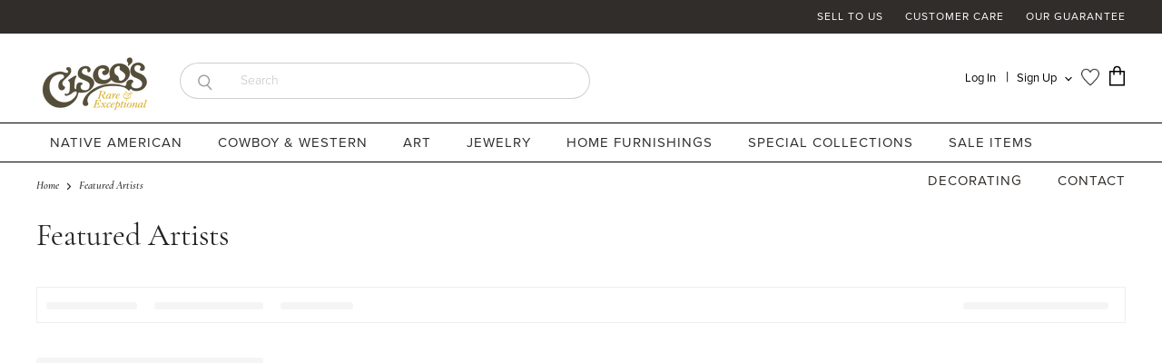

--- FILE ---
content_type: text/html; charset=utf-8
request_url: https://ciscosgallery.com/collections/featured-artists
body_size: 49144
content:
<!doctype html>
<html class="no-js no-touch" lang="en">
  <head>
    <meta charset="utf-8">
    <meta http-equiv="X-UA-Compatible" content="IE=edge,chrome=1">
    <meta name="viewport" content="width=device-width,initial-scale=1">
    <meta name="google-site-verification" content="ORbMASgQ3DhgId7PxPvTG_Wur2cz0S4KrcVj-5s5v4c" />

    <!-- Preconnect Domains -->
    <link rel="preconnect" href="https://cdn.shopify.com" crossorigin>
    <link rel="preconnect" href="https://fonts.shopify.com" crossorigin>
    <link rel="preconnect" href="https://monorail-edge.shopifysvc.com">

    
    
      <link rel="preconnect" href="https://www.google-analytics.com" crossorigin>
    

    <!-- Preload Assets -->
    <link rel="preload" href="//ciscosgallery.com/cdn/shop/t/50/assets/api.js?v=132404618003083448551713982214" as="script">

    
    

    <link rel="preload" href="//ciscosgallery.com/cdn/shop/t/50/assets/superstore.min.js?v=129380706977448050741713982214" as="script"><title>Featured Artists — Cisco&#39;s Gallery</title>

    

    
  <link rel="shortcut icon" href="//ciscosgallery.com/cdn/shop/files/6x4_Stamp_32x32.png?v=1615564486" type="image/png">


    
      <link rel="canonical" href="https://ciscosgallery.com/collections/featured-artists">
    

    
    















<meta property="og:site_name" content="Cisco&#39;s Gallery">
<meta property="og:url" content="https://ciscosgallery.com/collections/featured-artists">
<meta property="og:title" content="Featured Artists">
<meta property="og:type" content="website">
<meta property="og:description" content="Cisco&#39;s Gallery is the largest seller of Native American and western art, artifacts and antiques. View our collection of over 14,000 rare &amp; exceptional items. ">




    
    
    

    
    
    <meta
      property="og:image"
      content="https://ciscosgallery.com/cdn/shop/files/6x4_Stamp_1204x630.png?v=1615564486"
    />
    <meta
      property="og:image:secure_url"
      content="https://ciscosgallery.com/cdn/shop/files/6x4_Stamp_1204x630.png?v=1615564486"
    />
    <meta property="og:image:width" content="1204" />
    <meta property="og:image:height" content="630" />
    
    
    <meta property="og:image:alt" content="Social media image" />
  
















<meta name="twitter:title" content="Featured Artists">
<meta name="twitter:description" content="Cisco&#39;s Gallery is the largest seller of Native American and western art, artifacts and antiques. View our collection of over 14,000 rare &amp; exceptional items. ">


    
    
    
      
      
      <meta name="twitter:card" content="summary_large_image">
    
    
    <meta
      property="twitter:image"
      content="https://ciscosgallery.com/cdn/shop/files/6x4_Stamp_1200x600_crop_center.png?v=1615564486"
    />
    <meta property="twitter:image:width" content="1200" />
    <meta property="twitter:image:height" content="600" />
    
    
    <meta property="twitter:image:alt" content="Social media image" />
  



    

    <link rel="preload" href="" as="font" crossorigin="anonymous">

    
      <link rel="preload" as="style" href="//ciscosgallery.com/cdn/shop/t/50/assets/theme.css?v=121183189520155882681768429645">
      <link rel="preload" as="style" href="//ciscosgallery.com/cdn/shop/t/50/assets/custom.css?v=33469533918767591451728949282">
    
    <link rel="stylesheet" href="https://use.typekit.net/fpp4yek.css">
    
<script src="//searchserverapi.com/widgets/shopify/init.js?a=8i6R9t7e9c"></script>

    <script>window.performance && window.performance.mark && window.performance.mark('shopify.content_for_header.start');</script><meta id="shopify-digital-wallet" name="shopify-digital-wallet" content="/5713405/digital_wallets/dialog">
<meta name="shopify-checkout-api-token" content="c7da7e7b4679dcc821e3f9c2efe7696c">
<link rel="alternate" type="application/atom+xml" title="Feed" href="/collections/featured-artists.atom" />
<link rel="alternate" type="application/json+oembed" href="https://ciscosgallery.com/collections/featured-artists.oembed">
<script async="async" src="/checkouts/internal/preloads.js?locale=en-US"></script>
<link rel="preconnect" href="https://shop.app" crossorigin="anonymous">
<script async="async" src="https://shop.app/checkouts/internal/preloads.js?locale=en-US&shop_id=5713405" crossorigin="anonymous"></script>
<script id="apple-pay-shop-capabilities" type="application/json">{"shopId":5713405,"countryCode":"US","currencyCode":"USD","merchantCapabilities":["supports3DS"],"merchantId":"gid:\/\/shopify\/Shop\/5713405","merchantName":"Cisco's Gallery","requiredBillingContactFields":["postalAddress","email","phone"],"requiredShippingContactFields":["postalAddress","email","phone"],"shippingType":"shipping","supportedNetworks":["visa","masterCard","amex","discover","elo","jcb"],"total":{"type":"pending","label":"Cisco's Gallery","amount":"1.00"},"shopifyPaymentsEnabled":true,"supportsSubscriptions":true}</script>
<script id="shopify-features" type="application/json">{"accessToken":"c7da7e7b4679dcc821e3f9c2efe7696c","betas":["rich-media-storefront-analytics"],"domain":"ciscosgallery.com","predictiveSearch":true,"shopId":5713405,"locale":"en"}</script>
<script>var Shopify = Shopify || {};
Shopify.shop = "ciscos-gallery.myshopify.com";
Shopify.locale = "en";
Shopify.currency = {"active":"USD","rate":"1.0"};
Shopify.country = "US";
Shopify.theme = {"name":"DEV~ Cisco v3.2.1 - Header, Content Shift fixes","id":141917880570,"schema_name":"Superstore","schema_version":"3.2.5","theme_store_id":null,"role":"main"};
Shopify.theme.handle = "null";
Shopify.theme.style = {"id":null,"handle":null};
Shopify.cdnHost = "ciscosgallery.com/cdn";
Shopify.routes = Shopify.routes || {};
Shopify.routes.root = "/";</script>
<script type="module">!function(o){(o.Shopify=o.Shopify||{}).modules=!0}(window);</script>
<script>!function(o){function n(){var o=[];function n(){o.push(Array.prototype.slice.apply(arguments))}return n.q=o,n}var t=o.Shopify=o.Shopify||{};t.loadFeatures=n(),t.autoloadFeatures=n()}(window);</script>
<script>
  window.ShopifyPay = window.ShopifyPay || {};
  window.ShopifyPay.apiHost = "shop.app\/pay";
  window.ShopifyPay.redirectState = null;
</script>
<script id="shop-js-analytics" type="application/json">{"pageType":"collection"}</script>
<script defer="defer" async type="module" src="//ciscosgallery.com/cdn/shopifycloud/shop-js/modules/v2/client.init-shop-cart-sync_BApSsMSl.en.esm.js"></script>
<script defer="defer" async type="module" src="//ciscosgallery.com/cdn/shopifycloud/shop-js/modules/v2/chunk.common_CBoos6YZ.esm.js"></script>
<script type="module">
  await import("//ciscosgallery.com/cdn/shopifycloud/shop-js/modules/v2/client.init-shop-cart-sync_BApSsMSl.en.esm.js");
await import("//ciscosgallery.com/cdn/shopifycloud/shop-js/modules/v2/chunk.common_CBoos6YZ.esm.js");

  window.Shopify.SignInWithShop?.initShopCartSync?.({"fedCMEnabled":true,"windoidEnabled":true});

</script>
<script>
  window.Shopify = window.Shopify || {};
  if (!window.Shopify.featureAssets) window.Shopify.featureAssets = {};
  window.Shopify.featureAssets['shop-js'] = {"shop-cart-sync":["modules/v2/client.shop-cart-sync_DJczDl9f.en.esm.js","modules/v2/chunk.common_CBoos6YZ.esm.js"],"init-fed-cm":["modules/v2/client.init-fed-cm_BzwGC0Wi.en.esm.js","modules/v2/chunk.common_CBoos6YZ.esm.js"],"init-windoid":["modules/v2/client.init-windoid_BS26ThXS.en.esm.js","modules/v2/chunk.common_CBoos6YZ.esm.js"],"shop-cash-offers":["modules/v2/client.shop-cash-offers_DthCPNIO.en.esm.js","modules/v2/chunk.common_CBoos6YZ.esm.js","modules/v2/chunk.modal_Bu1hFZFC.esm.js"],"shop-button":["modules/v2/client.shop-button_D_JX508o.en.esm.js","modules/v2/chunk.common_CBoos6YZ.esm.js"],"init-shop-email-lookup-coordinator":["modules/v2/client.init-shop-email-lookup-coordinator_DFwWcvrS.en.esm.js","modules/v2/chunk.common_CBoos6YZ.esm.js"],"shop-toast-manager":["modules/v2/client.shop-toast-manager_tEhgP2F9.en.esm.js","modules/v2/chunk.common_CBoos6YZ.esm.js"],"shop-login-button":["modules/v2/client.shop-login-button_DwLgFT0K.en.esm.js","modules/v2/chunk.common_CBoos6YZ.esm.js","modules/v2/chunk.modal_Bu1hFZFC.esm.js"],"avatar":["modules/v2/client.avatar_BTnouDA3.en.esm.js"],"init-shop-cart-sync":["modules/v2/client.init-shop-cart-sync_BApSsMSl.en.esm.js","modules/v2/chunk.common_CBoos6YZ.esm.js"],"pay-button":["modules/v2/client.pay-button_BuNmcIr_.en.esm.js","modules/v2/chunk.common_CBoos6YZ.esm.js"],"init-shop-for-new-customer-accounts":["modules/v2/client.init-shop-for-new-customer-accounts_DrjXSI53.en.esm.js","modules/v2/client.shop-login-button_DwLgFT0K.en.esm.js","modules/v2/chunk.common_CBoos6YZ.esm.js","modules/v2/chunk.modal_Bu1hFZFC.esm.js"],"init-customer-accounts-sign-up":["modules/v2/client.init-customer-accounts-sign-up_TlVCiykN.en.esm.js","modules/v2/client.shop-login-button_DwLgFT0K.en.esm.js","modules/v2/chunk.common_CBoos6YZ.esm.js","modules/v2/chunk.modal_Bu1hFZFC.esm.js"],"shop-follow-button":["modules/v2/client.shop-follow-button_C5D3XtBb.en.esm.js","modules/v2/chunk.common_CBoos6YZ.esm.js","modules/v2/chunk.modal_Bu1hFZFC.esm.js"],"checkout-modal":["modules/v2/client.checkout-modal_8TC_1FUY.en.esm.js","modules/v2/chunk.common_CBoos6YZ.esm.js","modules/v2/chunk.modal_Bu1hFZFC.esm.js"],"init-customer-accounts":["modules/v2/client.init-customer-accounts_C0Oh2ljF.en.esm.js","modules/v2/client.shop-login-button_DwLgFT0K.en.esm.js","modules/v2/chunk.common_CBoos6YZ.esm.js","modules/v2/chunk.modal_Bu1hFZFC.esm.js"],"lead-capture":["modules/v2/client.lead-capture_Cq0gfm7I.en.esm.js","modules/v2/chunk.common_CBoos6YZ.esm.js","modules/v2/chunk.modal_Bu1hFZFC.esm.js"],"shop-login":["modules/v2/client.shop-login_BmtnoEUo.en.esm.js","modules/v2/chunk.common_CBoos6YZ.esm.js","modules/v2/chunk.modal_Bu1hFZFC.esm.js"],"payment-terms":["modules/v2/client.payment-terms_BHOWV7U_.en.esm.js","modules/v2/chunk.common_CBoos6YZ.esm.js","modules/v2/chunk.modal_Bu1hFZFC.esm.js"]};
</script>
<script>(function() {
  var isLoaded = false;
  function asyncLoad() {
    if (isLoaded) return;
    isLoaded = true;
    var urls = ["\/\/d1w86dhf197kq6.cloudfront.net\/powr.js?powr-token=ciscos-gallery.myshopify.com\u0026external-type=shopify\u0026shop=ciscos-gallery.myshopify.com","https:\/\/dogecookie.com\/shopify-mailchimp-popup\/js\/shopify-mailchimp-popup.js?shop=ciscos-gallery.myshopify.com","https:\/\/scripttags.justuno.com\/shopify_justuno_5713405_72065.js?shop=ciscos-gallery.myshopify.com","https:\/\/chimpstatic.com\/mcjs-connected\/js\/users\/622e5d00340e982cd8c304f49\/bdcb5604d7f5da76803028bbf.js?shop=ciscos-gallery.myshopify.com","https:\/\/a.mailmunch.co\/widgets\/site-127076-f1df1c4af0e61461ccc0c6f3e52fc277d5ab2268.js?shop=ciscos-gallery.myshopify.com","\/\/www.powr.io\/powr.js?powr-token=ciscos-gallery.myshopify.com\u0026external-type=shopify\u0026shop=ciscos-gallery.myshopify.com","https:\/\/chimpstatic.com\/mcjs-connected\/js\/users\/622e5d00340e982cd8c304f49\/02c5f20eeff7e6620188b5191.js?shop=ciscos-gallery.myshopify.com","https:\/\/searchanise-ef84.kxcdn.com\/widgets\/shopify\/init.js?a=8i6R9t7e9c\u0026shop=ciscos-gallery.myshopify.com"];
    for (var i = 0; i < urls.length; i++) {
      var s = document.createElement('script');
      s.type = 'text/javascript';
      s.async = true;
      s.src = urls[i];
      var x = document.getElementsByTagName('script')[0];
      x.parentNode.insertBefore(s, x);
    }
  };
  if(window.attachEvent) {
    window.attachEvent('onload', asyncLoad);
  } else {
    window.addEventListener('load', asyncLoad, false);
  }
})();</script>
<script id="__st">var __st={"a":5713405,"offset":-25200,"reqid":"a5ed6583-9797-4937-b77e-28ad7d8c9178-1768860527","pageurl":"ciscosgallery.com\/collections\/featured-artists","u":"02c28684a2d9","p":"collection","rtyp":"collection","rid":393596469498};</script>
<script>window.ShopifyPaypalV4VisibilityTracking = true;</script>
<script id="captcha-bootstrap">!function(){'use strict';const t='contact',e='account',n='new_comment',o=[[t,t],['blogs',n],['comments',n],[t,'customer']],c=[[e,'customer_login'],[e,'guest_login'],[e,'recover_customer_password'],[e,'create_customer']],r=t=>t.map((([t,e])=>`form[action*='/${t}']:not([data-nocaptcha='true']) input[name='form_type'][value='${e}']`)).join(','),a=t=>()=>t?[...document.querySelectorAll(t)].map((t=>t.form)):[];function s(){const t=[...o],e=r(t);return a(e)}const i='password',u='form_key',d=['recaptcha-v3-token','g-recaptcha-response','h-captcha-response',i],f=()=>{try{return window.sessionStorage}catch{return}},m='__shopify_v',_=t=>t.elements[u];function p(t,e,n=!1){try{const o=window.sessionStorage,c=JSON.parse(o.getItem(e)),{data:r}=function(t){const{data:e,action:n}=t;return t[m]||n?{data:e,action:n}:{data:t,action:n}}(c);for(const[e,n]of Object.entries(r))t.elements[e]&&(t.elements[e].value=n);n&&o.removeItem(e)}catch(o){console.error('form repopulation failed',{error:o})}}const l='form_type',E='cptcha';function T(t){t.dataset[E]=!0}const w=window,h=w.document,L='Shopify',v='ce_forms',y='captcha';let A=!1;((t,e)=>{const n=(g='f06e6c50-85a8-45c8-87d0-21a2b65856fe',I='https://cdn.shopify.com/shopifycloud/storefront-forms-hcaptcha/ce_storefront_forms_captcha_hcaptcha.v1.5.2.iife.js',D={infoText:'Protected by hCaptcha',privacyText:'Privacy',termsText:'Terms'},(t,e,n)=>{const o=w[L][v],c=o.bindForm;if(c)return c(t,g,e,D).then(n);var r;o.q.push([[t,g,e,D],n]),r=I,A||(h.body.append(Object.assign(h.createElement('script'),{id:'captcha-provider',async:!0,src:r})),A=!0)});var g,I,D;w[L]=w[L]||{},w[L][v]=w[L][v]||{},w[L][v].q=[],w[L][y]=w[L][y]||{},w[L][y].protect=function(t,e){n(t,void 0,e),T(t)},Object.freeze(w[L][y]),function(t,e,n,w,h,L){const[v,y,A,g]=function(t,e,n){const i=e?o:[],u=t?c:[],d=[...i,...u],f=r(d),m=r(i),_=r(d.filter((([t,e])=>n.includes(e))));return[a(f),a(m),a(_),s()]}(w,h,L),I=t=>{const e=t.target;return e instanceof HTMLFormElement?e:e&&e.form},D=t=>v().includes(t);t.addEventListener('submit',(t=>{const e=I(t);if(!e)return;const n=D(e)&&!e.dataset.hcaptchaBound&&!e.dataset.recaptchaBound,o=_(e),c=g().includes(e)&&(!o||!o.value);(n||c)&&t.preventDefault(),c&&!n&&(function(t){try{if(!f())return;!function(t){const e=f();if(!e)return;const n=_(t);if(!n)return;const o=n.value;o&&e.removeItem(o)}(t);const e=Array.from(Array(32),(()=>Math.random().toString(36)[2])).join('');!function(t,e){_(t)||t.append(Object.assign(document.createElement('input'),{type:'hidden',name:u})),t.elements[u].value=e}(t,e),function(t,e){const n=f();if(!n)return;const o=[...t.querySelectorAll(`input[type='${i}']`)].map((({name:t})=>t)),c=[...d,...o],r={};for(const[a,s]of new FormData(t).entries())c.includes(a)||(r[a]=s);n.setItem(e,JSON.stringify({[m]:1,action:t.action,data:r}))}(t,e)}catch(e){console.error('failed to persist form',e)}}(e),e.submit())}));const S=(t,e)=>{t&&!t.dataset[E]&&(n(t,e.some((e=>e===t))),T(t))};for(const o of['focusin','change'])t.addEventListener(o,(t=>{const e=I(t);D(e)&&S(e,y())}));const B=e.get('form_key'),M=e.get(l),P=B&&M;t.addEventListener('DOMContentLoaded',(()=>{const t=y();if(P)for(const e of t)e.elements[l].value===M&&p(e,B);[...new Set([...A(),...v().filter((t=>'true'===t.dataset.shopifyCaptcha))])].forEach((e=>S(e,t)))}))}(h,new URLSearchParams(w.location.search),n,t,e,['guest_login'])})(!0,!0)}();</script>
<script integrity="sha256-4kQ18oKyAcykRKYeNunJcIwy7WH5gtpwJnB7kiuLZ1E=" data-source-attribution="shopify.loadfeatures" defer="defer" src="//ciscosgallery.com/cdn/shopifycloud/storefront/assets/storefront/load_feature-a0a9edcb.js" crossorigin="anonymous"></script>
<script crossorigin="anonymous" defer="defer" src="//ciscosgallery.com/cdn/shopifycloud/storefront/assets/shopify_pay/storefront-65b4c6d7.js?v=20250812"></script>
<script data-source-attribution="shopify.dynamic_checkout.dynamic.init">var Shopify=Shopify||{};Shopify.PaymentButton=Shopify.PaymentButton||{isStorefrontPortableWallets:!0,init:function(){window.Shopify.PaymentButton.init=function(){};var t=document.createElement("script");t.src="https://ciscosgallery.com/cdn/shopifycloud/portable-wallets/latest/portable-wallets.en.js",t.type="module",document.head.appendChild(t)}};
</script>
<script data-source-attribution="shopify.dynamic_checkout.buyer_consent">
  function portableWalletsHideBuyerConsent(e){var t=document.getElementById("shopify-buyer-consent"),n=document.getElementById("shopify-subscription-policy-button");t&&n&&(t.classList.add("hidden"),t.setAttribute("aria-hidden","true"),n.removeEventListener("click",e))}function portableWalletsShowBuyerConsent(e){var t=document.getElementById("shopify-buyer-consent"),n=document.getElementById("shopify-subscription-policy-button");t&&n&&(t.classList.remove("hidden"),t.removeAttribute("aria-hidden"),n.addEventListener("click",e))}window.Shopify?.PaymentButton&&(window.Shopify.PaymentButton.hideBuyerConsent=portableWalletsHideBuyerConsent,window.Shopify.PaymentButton.showBuyerConsent=portableWalletsShowBuyerConsent);
</script>
<script data-source-attribution="shopify.dynamic_checkout.cart.bootstrap">document.addEventListener("DOMContentLoaded",(function(){function t(){return document.querySelector("shopify-accelerated-checkout-cart, shopify-accelerated-checkout")}if(t())Shopify.PaymentButton.init();else{new MutationObserver((function(e,n){t()&&(Shopify.PaymentButton.init(),n.disconnect())})).observe(document.body,{childList:!0,subtree:!0})}}));
</script>
<link id="shopify-accelerated-checkout-styles" rel="stylesheet" media="screen" href="https://ciscosgallery.com/cdn/shopifycloud/portable-wallets/latest/accelerated-checkout-backwards-compat.css" crossorigin="anonymous">
<style id="shopify-accelerated-checkout-cart">
        #shopify-buyer-consent {
  margin-top: 1em;
  display: inline-block;
  width: 100%;
}

#shopify-buyer-consent.hidden {
  display: none;
}

#shopify-subscription-policy-button {
  background: none;
  border: none;
  padding: 0;
  text-decoration: underline;
  font-size: inherit;
  cursor: pointer;
}

#shopify-subscription-policy-button::before {
  box-shadow: none;
}

      </style>

<script>window.performance && window.performance.mark && window.performance.mark('shopify.content_for_header.end');</script>

    <script>
      document.documentElement.className = document.documentElement.className.replace(/\bno-js\b/, 'js');
      if (window.Shopify && window.Shopify.designMode) document.documentElement.className += ' in-theme-editor';
      if ('ontouchstart' in window || (window.DocumentTouch && document instanceof DocumentTouch))
        document.documentElement.className = document.documentElement.className.replace(/\bno-touch\b/, 'has-touch');
    </script>

    <script src="//ciscosgallery.com/cdn/shop/t/50/assets/api.js?v=132404618003083448551713982214" defer></script>

    
      <link href="//ciscosgallery.com/cdn/shop/t/50/assets/theme.css?v=121183189520155882681768429645" rel="stylesheet" type="text/css" media="all">
      <link href="//ciscosgallery.com/cdn/shop/t/50/assets/custom.css?v=33469533918767591451728949282" rel="stylesheet" type="text/css" media="all">
    

    

    
    <script>
      window.Theme = window.Theme || {};
      window.Theme.routes = {
        root_url: '/',
        account_url: '/account',
        account_login_url: 'https://ciscosgallery.com/customer_authentication/redirect?locale=en&region_country=US',
        account_logout_url: '/account/logout',
        account_register_url: 'https://shopify.com/5713405/account?locale=en',
        account_addresses_url: '/account/addresses',
        collections_url: '/collections',
        all_products_collection_url: '/collections/all',
        search_url: '/search',
        cart_url: '/cart',
        cart_add_url: '/cart/add',
        cart_change_url: '/cart/change',
        cart_clear_url: '/cart/clear',
        product_recommendations_url: '/recommendations/products',
      };
    </script>
    
    <script src="https://cdnjs.cloudflare.com/ajax/libs/jquery/3.2.1/jquery.min.js"></script>

    <script>
      jQuery(document).ready(function () {
        var isOpen = false;
        $('.live-search-button,.live-search-form-field').click(function (e) {
          //           e.preventDefault();
          if (isOpen == false) {
            $('.live-search-form').addClass('expanded');
            $('.live-search-form-field').focus();
            isOpen = true;
          } else {
            $('.live-search-form').removeClass('expanded');
            $('.live-search-form-field').focusout();
            isOpen = false;
          }
        });
        //
        $('.live-search-button').mouseup(function () {
          return false;
        });
        $('.live-search-form').mouseup(function () {
          return false;
        });
        $(document).mouseup(function () {
          if (isOpen == true) {
            $('.live-search-button').click();
            $('.live-search-form-field').focusout();
          }
        });
      });
    </script>

    
  <link href="https://monorail-edge.shopifysvc.com" rel="dns-prefetch">
<script>(function(){if ("sendBeacon" in navigator && "performance" in window) {try {var session_token_from_headers = performance.getEntriesByType('navigation')[0].serverTiming.find(x => x.name == '_s').description;} catch {var session_token_from_headers = undefined;}var session_cookie_matches = document.cookie.match(/_shopify_s=([^;]*)/);var session_token_from_cookie = session_cookie_matches && session_cookie_matches.length === 2 ? session_cookie_matches[1] : "";var session_token = session_token_from_headers || session_token_from_cookie || "";function handle_abandonment_event(e) {var entries = performance.getEntries().filter(function(entry) {return /monorail-edge.shopifysvc.com/.test(entry.name);});if (!window.abandonment_tracked && entries.length === 0) {window.abandonment_tracked = true;var currentMs = Date.now();var navigation_start = performance.timing.navigationStart;var payload = {shop_id: 5713405,url: window.location.href,navigation_start,duration: currentMs - navigation_start,session_token,page_type: "collection"};window.navigator.sendBeacon("https://monorail-edge.shopifysvc.com/v1/produce", JSON.stringify({schema_id: "online_store_buyer_site_abandonment/1.1",payload: payload,metadata: {event_created_at_ms: currentMs,event_sent_at_ms: currentMs}}));}}window.addEventListener('pagehide', handle_abandonment_event);}}());</script>
<script id="web-pixels-manager-setup">(function e(e,d,r,n,o){if(void 0===o&&(o={}),!Boolean(null===(a=null===(i=window.Shopify)||void 0===i?void 0:i.analytics)||void 0===a?void 0:a.replayQueue)){var i,a;window.Shopify=window.Shopify||{};var t=window.Shopify;t.analytics=t.analytics||{};var s=t.analytics;s.replayQueue=[],s.publish=function(e,d,r){return s.replayQueue.push([e,d,r]),!0};try{self.performance.mark("wpm:start")}catch(e){}var l=function(){var e={modern:/Edge?\/(1{2}[4-9]|1[2-9]\d|[2-9]\d{2}|\d{4,})\.\d+(\.\d+|)|Firefox\/(1{2}[4-9]|1[2-9]\d|[2-9]\d{2}|\d{4,})\.\d+(\.\d+|)|Chrom(ium|e)\/(9{2}|\d{3,})\.\d+(\.\d+|)|(Maci|X1{2}).+ Version\/(15\.\d+|(1[6-9]|[2-9]\d|\d{3,})\.\d+)([,.]\d+|)( \(\w+\)|)( Mobile\/\w+|) Safari\/|Chrome.+OPR\/(9{2}|\d{3,})\.\d+\.\d+|(CPU[ +]OS|iPhone[ +]OS|CPU[ +]iPhone|CPU IPhone OS|CPU iPad OS)[ +]+(15[._]\d+|(1[6-9]|[2-9]\d|\d{3,})[._]\d+)([._]\d+|)|Android:?[ /-](13[3-9]|1[4-9]\d|[2-9]\d{2}|\d{4,})(\.\d+|)(\.\d+|)|Android.+Firefox\/(13[5-9]|1[4-9]\d|[2-9]\d{2}|\d{4,})\.\d+(\.\d+|)|Android.+Chrom(ium|e)\/(13[3-9]|1[4-9]\d|[2-9]\d{2}|\d{4,})\.\d+(\.\d+|)|SamsungBrowser\/([2-9]\d|\d{3,})\.\d+/,legacy:/Edge?\/(1[6-9]|[2-9]\d|\d{3,})\.\d+(\.\d+|)|Firefox\/(5[4-9]|[6-9]\d|\d{3,})\.\d+(\.\d+|)|Chrom(ium|e)\/(5[1-9]|[6-9]\d|\d{3,})\.\d+(\.\d+|)([\d.]+$|.*Safari\/(?![\d.]+ Edge\/[\d.]+$))|(Maci|X1{2}).+ Version\/(10\.\d+|(1[1-9]|[2-9]\d|\d{3,})\.\d+)([,.]\d+|)( \(\w+\)|)( Mobile\/\w+|) Safari\/|Chrome.+OPR\/(3[89]|[4-9]\d|\d{3,})\.\d+\.\d+|(CPU[ +]OS|iPhone[ +]OS|CPU[ +]iPhone|CPU IPhone OS|CPU iPad OS)[ +]+(10[._]\d+|(1[1-9]|[2-9]\d|\d{3,})[._]\d+)([._]\d+|)|Android:?[ /-](13[3-9]|1[4-9]\d|[2-9]\d{2}|\d{4,})(\.\d+|)(\.\d+|)|Mobile Safari.+OPR\/([89]\d|\d{3,})\.\d+\.\d+|Android.+Firefox\/(13[5-9]|1[4-9]\d|[2-9]\d{2}|\d{4,})\.\d+(\.\d+|)|Android.+Chrom(ium|e)\/(13[3-9]|1[4-9]\d|[2-9]\d{2}|\d{4,})\.\d+(\.\d+|)|Android.+(UC? ?Browser|UCWEB|U3)[ /]?(15\.([5-9]|\d{2,})|(1[6-9]|[2-9]\d|\d{3,})\.\d+)\.\d+|SamsungBrowser\/(5\.\d+|([6-9]|\d{2,})\.\d+)|Android.+MQ{2}Browser\/(14(\.(9|\d{2,})|)|(1[5-9]|[2-9]\d|\d{3,})(\.\d+|))(\.\d+|)|K[Aa][Ii]OS\/(3\.\d+|([4-9]|\d{2,})\.\d+)(\.\d+|)/},d=e.modern,r=e.legacy,n=navigator.userAgent;return n.match(d)?"modern":n.match(r)?"legacy":"unknown"}(),u="modern"===l?"modern":"legacy",c=(null!=n?n:{modern:"",legacy:""})[u],f=function(e){return[e.baseUrl,"/wpm","/b",e.hashVersion,"modern"===e.buildTarget?"m":"l",".js"].join("")}({baseUrl:d,hashVersion:r,buildTarget:u}),m=function(e){var d=e.version,r=e.bundleTarget,n=e.surface,o=e.pageUrl,i=e.monorailEndpoint;return{emit:function(e){var a=e.status,t=e.errorMsg,s=(new Date).getTime(),l=JSON.stringify({metadata:{event_sent_at_ms:s},events:[{schema_id:"web_pixels_manager_load/3.1",payload:{version:d,bundle_target:r,page_url:o,status:a,surface:n,error_msg:t},metadata:{event_created_at_ms:s}}]});if(!i)return console&&console.warn&&console.warn("[Web Pixels Manager] No Monorail endpoint provided, skipping logging."),!1;try{return self.navigator.sendBeacon.bind(self.navigator)(i,l)}catch(e){}var u=new XMLHttpRequest;try{return u.open("POST",i,!0),u.setRequestHeader("Content-Type","text/plain"),u.send(l),!0}catch(e){return console&&console.warn&&console.warn("[Web Pixels Manager] Got an unhandled error while logging to Monorail."),!1}}}}({version:r,bundleTarget:l,surface:e.surface,pageUrl:self.location.href,monorailEndpoint:e.monorailEndpoint});try{o.browserTarget=l,function(e){var d=e.src,r=e.async,n=void 0===r||r,o=e.onload,i=e.onerror,a=e.sri,t=e.scriptDataAttributes,s=void 0===t?{}:t,l=document.createElement("script"),u=document.querySelector("head"),c=document.querySelector("body");if(l.async=n,l.src=d,a&&(l.integrity=a,l.crossOrigin="anonymous"),s)for(var f in s)if(Object.prototype.hasOwnProperty.call(s,f))try{l.dataset[f]=s[f]}catch(e){}if(o&&l.addEventListener("load",o),i&&l.addEventListener("error",i),u)u.appendChild(l);else{if(!c)throw new Error("Did not find a head or body element to append the script");c.appendChild(l)}}({src:f,async:!0,onload:function(){if(!function(){var e,d;return Boolean(null===(d=null===(e=window.Shopify)||void 0===e?void 0:e.analytics)||void 0===d?void 0:d.initialized)}()){var d=window.webPixelsManager.init(e)||void 0;if(d){var r=window.Shopify.analytics;r.replayQueue.forEach((function(e){var r=e[0],n=e[1],o=e[2];d.publishCustomEvent(r,n,o)})),r.replayQueue=[],r.publish=d.publishCustomEvent,r.visitor=d.visitor,r.initialized=!0}}},onerror:function(){return m.emit({status:"failed",errorMsg:"".concat(f," has failed to load")})},sri:function(e){var d=/^sha384-[A-Za-z0-9+/=]+$/;return"string"==typeof e&&d.test(e)}(c)?c:"",scriptDataAttributes:o}),m.emit({status:"loading"})}catch(e){m.emit({status:"failed",errorMsg:(null==e?void 0:e.message)||"Unknown error"})}}})({shopId: 5713405,storefrontBaseUrl: "https://ciscosgallery.com",extensionsBaseUrl: "https://extensions.shopifycdn.com/cdn/shopifycloud/web-pixels-manager",monorailEndpoint: "https://monorail-edge.shopifysvc.com/unstable/produce_batch",surface: "storefront-renderer",enabledBetaFlags: ["2dca8a86"],webPixelsConfigList: [{"id":"813433082","configuration":"{\"apiKey\":\"8i6R9t7e9c\", \"host\":\"searchserverapi1.com\"}","eventPayloadVersion":"v1","runtimeContext":"STRICT","scriptVersion":"5559ea45e47b67d15b30b79e7c6719da","type":"APP","apiClientId":578825,"privacyPurposes":["ANALYTICS"],"dataSharingAdjustments":{"protectedCustomerApprovalScopes":["read_customer_personal_data"]}},{"id":"669679866","configuration":"{\"swymApiEndpoint\":\"https:\/\/swymstore-v3free-01.swymrelay.com\",\"swymTier\":\"v3free-01\"}","eventPayloadVersion":"v1","runtimeContext":"STRICT","scriptVersion":"5b6f6917e306bc7f24523662663331c0","type":"APP","apiClientId":1350849,"privacyPurposes":["ANALYTICS","MARKETING","PREFERENCES"],"dataSharingAdjustments":{"protectedCustomerApprovalScopes":["read_customer_email","read_customer_name","read_customer_personal_data","read_customer_phone"]}},{"id":"76382458","eventPayloadVersion":"v1","runtimeContext":"LAX","scriptVersion":"1","type":"CUSTOM","privacyPurposes":["ANALYTICS"],"name":"Google Analytics tag (migrated)"},{"id":"shopify-app-pixel","configuration":"{}","eventPayloadVersion":"v1","runtimeContext":"STRICT","scriptVersion":"0450","apiClientId":"shopify-pixel","type":"APP","privacyPurposes":["ANALYTICS","MARKETING"]},{"id":"shopify-custom-pixel","eventPayloadVersion":"v1","runtimeContext":"LAX","scriptVersion":"0450","apiClientId":"shopify-pixel","type":"CUSTOM","privacyPurposes":["ANALYTICS","MARKETING"]}],isMerchantRequest: false,initData: {"shop":{"name":"Cisco's Gallery","paymentSettings":{"currencyCode":"USD"},"myshopifyDomain":"ciscos-gallery.myshopify.com","countryCode":"US","storefrontUrl":"https:\/\/ciscosgallery.com"},"customer":null,"cart":null,"checkout":null,"productVariants":[],"purchasingCompany":null},},"https://ciscosgallery.com/cdn","fcfee988w5aeb613cpc8e4bc33m6693e112",{"modern":"","legacy":""},{"shopId":"5713405","storefrontBaseUrl":"https:\/\/ciscosgallery.com","extensionBaseUrl":"https:\/\/extensions.shopifycdn.com\/cdn\/shopifycloud\/web-pixels-manager","surface":"storefront-renderer","enabledBetaFlags":"[\"2dca8a86\"]","isMerchantRequest":"false","hashVersion":"fcfee988w5aeb613cpc8e4bc33m6693e112","publish":"custom","events":"[[\"page_viewed\",{}],[\"collection_viewed\",{\"collection\":{\"id\":\"393596469498\",\"title\":\"Featured Artists\",\"productVariants\":[{\"price\":{\"amount\":6000.0,\"currencyCode\":\"USD\"},\"product\":{\"title\":\"Reflections on the Day by Greg Parker\",\"vendor\":\"Ciscos\",\"id\":\"7038640685221\",\"untranslatedTitle\":\"Reflections on the Day by Greg Parker\",\"url\":\"\/products\/reflections-on-the-day-by-greg-parker-af1299_gp\",\"type\":\"Fine Art\"},\"id\":\"40785399251109\",\"image\":{\"src\":\"\/\/ciscosgallery.com\/cdn\/shop\/files\/AF1299_GP-1.jpg?v=1767741978\"},\"sku\":\"AF1299_GP\",\"title\":\"Default Title\",\"untranslatedTitle\":\"Default Title\"},{\"price\":{\"amount\":6000.0,\"currencyCode\":\"USD\"},\"product\":{\"title\":\"Last Light in the Homeland by Greg Parker\",\"vendor\":\"Ciscos\",\"id\":\"9035489902842\",\"untranslatedTitle\":\"Last Light in the Homeland by Greg Parker\",\"url\":\"\/products\/last-light-in-the-homeland-by-greg-parker-ak1629_gp\",\"type\":\"Fine Art\"},\"id\":\"48139479122170\",\"image\":{\"src\":\"\/\/ciscosgallery.com\/cdn\/shop\/files\/AK1629_GP-1.jpg?v=1768241045\"},\"sku\":\"AK1629_GP\",\"title\":\"Default Title\",\"untranslatedTitle\":\"Default Title\"},{\"price\":{\"amount\":10000.0,\"currencyCode\":\"USD\"},\"product\":{\"title\":\"\\\"The Moose Hunter\\\" by Greg Parker\",\"vendor\":\"Ciscos\",\"id\":\"9023918211322\",\"untranslatedTitle\":\"\\\"The Moose Hunter\\\" by Greg Parker\",\"url\":\"\/products\/the-moose-hunter-by-greg-parker-aj0604_gp\",\"type\":\"Fine Art\"},\"id\":\"48085290025210\",\"image\":{\"src\":\"\/\/ciscosgallery.com\/cdn\/shop\/files\/AJ0604_GP-1_931a6ed5-5b8d-425d-ae74-00fa3912cb6f.jpg?v=1767741531\"},\"sku\":\"AJ0604_GP\",\"title\":\"Default Title\",\"untranslatedTitle\":\"Default Title\"},{\"price\":{\"amount\":7000.0,\"currencyCode\":\"USD\"},\"product\":{\"title\":\"Restful Sunset by Thomas deDecker\",\"vendor\":\"Ciscos\",\"id\":\"8972450234618\",\"untranslatedTitle\":\"Restful Sunset by Thomas deDecker\",\"url\":\"\/products\/restful-sunset-by-thomas-dedecker-ak1179\",\"type\":\"Fine Art\"},\"id\":\"47875268378874\",\"image\":{\"src\":\"\/\/ciscosgallery.com\/cdn\/shop\/files\/AK1179-1.jpg?v=1768241230\"},\"sku\":\"AK1179\",\"title\":\"Default Title\",\"untranslatedTitle\":\"Default Title\"},{\"price\":{\"amount\":7000.0,\"currencyCode\":\"USD\"},\"product\":{\"title\":\"Autumn Ride Home by Greg Parker\",\"vendor\":\"Ciscos\",\"id\":\"8964943347962\",\"untranslatedTitle\":\"Autumn Ride Home by Greg Parker\",\"url\":\"\/products\/autumn-ride-home-by-greg-parker-ak1333_gp\",\"type\":\"Fine Art\"},\"id\":\"47848697561338\",\"image\":{\"src\":\"\/\/ciscosgallery.com\/cdn\/shop\/files\/AK1333_GP-1.jpg?v=1768240796\"},\"sku\":\"AK1333_GP\",\"title\":\"Default Title\",\"untranslatedTitle\":\"Default Title\"},{\"price\":{\"amount\":25000.0,\"currencyCode\":\"USD\"},\"product\":{\"title\":\"The Proud Ones by Charles Damrow\",\"vendor\":\"Ciscos\",\"id\":\"8923911422202\",\"untranslatedTitle\":\"The Proud Ones by Charles Damrow\",\"url\":\"\/products\/the-proud-ones-by-charles-damrow-ak0976\",\"type\":\"Fine Art\"},\"id\":\"47722252861690\",\"image\":{\"src\":\"\/\/ciscosgallery.com\/cdn\/shop\/files\/AK0976-1.jpg?v=1768241325\"},\"sku\":\"AK0976\",\"title\":\"Default Title\",\"untranslatedTitle\":\"Default Title\"},{\"price\":{\"amount\":7500.0,\"currencyCode\":\"USD\"},\"product\":{\"title\":\"First Snow by Heinie Hartwig\",\"vendor\":\"Ciscos\",\"id\":\"8923910209786\",\"untranslatedTitle\":\"First Snow by Heinie Hartwig\",\"url\":\"\/products\/first-snow-by-heinie-hartwig-ak0877\",\"type\":\"Fine Art\"},\"id\":\"47722251157754\",\"image\":{\"src\":\"\/\/ciscosgallery.com\/cdn\/shop\/files\/AK0877-1.jpg?v=1765826905\"},\"sku\":\"AK0877\",\"title\":\"Default Title\",\"untranslatedTitle\":\"Default Title\"},{\"price\":{\"amount\":3500.0,\"currencyCode\":\"USD\"},\"product\":{\"title\":\"\\\"Top of the Ridge\\\" Bronze by Robert Scriver\",\"vendor\":\"Ciscos\",\"id\":\"8923909619962\",\"untranslatedTitle\":\"\\\"Top of the Ridge\\\" Bronze by Robert Scriver\",\"url\":\"\/products\/top-of-the-ridge-bronze-by-robert-scriver-ag0661\",\"type\":\"Fine Art\"},\"id\":\"47722250371322\",\"image\":{\"src\":\"\/\/ciscosgallery.com\/cdn\/shop\/files\/AG0661-1_2181a1b1-f496-4e7c-9f25-9bdf91bf9c8d.jpg?v=1759190261\"},\"sku\":\"AG0661\",\"title\":\"Default Title\",\"untranslatedTitle\":\"Default Title\"},{\"price\":{\"amount\":7000.0,\"currencyCode\":\"USD\"},\"product\":{\"title\":\"Shadow of October by Greg Parker\",\"vendor\":\"Ciscos\",\"id\":\"8919924769018\",\"untranslatedTitle\":\"Shadow of October by Greg Parker\",\"url\":\"\/products\/shadow-of-october-by-greg-parker-ak1044_gp\",\"type\":\"Fine Art\"},\"id\":\"47709656678650\",\"image\":{\"src\":\"\/\/ciscosgallery.com\/cdn\/shop\/files\/AK1044_GP-1.jpg?v=1768241259\"},\"sku\":\"AK1044_GP\",\"title\":\"Default Title\",\"untranslatedTitle\":\"Default Title\"},{\"price\":{\"amount\":900.0,\"currencyCode\":\"USD\"},\"product\":{\"title\":\"Southwest Ranch by Thomas deDecker\",\"vendor\":\"Ciscos\",\"id\":\"8918575775994\",\"untranslatedTitle\":\"Southwest Ranch by Thomas deDecker\",\"url\":\"\/products\/southwest-ranch-by-thomas-dedecker-b0649\",\"type\":\"Fine Art\"},\"id\":\"47704677613818\",\"image\":{\"src\":\"\/\/ciscosgallery.com\/cdn\/shop\/files\/B0649-1.jpg?v=1768241273\"},\"sku\":\"B0649\",\"title\":\"Default Title\",\"untranslatedTitle\":\"Default Title\"},{\"price\":{\"amount\":10000.0,\"currencyCode\":\"USD\"},\"product\":{\"title\":\"Out in the Open by Greg Parker\",\"vendor\":\"Ciscos\",\"id\":\"8918574432506\",\"untranslatedTitle\":\"Out in the Open by Greg Parker\",\"url\":\"\/products\/out-in-the-open-by-greg-parker-af1485_gp\",\"type\":\"Fine Art\"},\"id\":\"47704676237562\",\"image\":{\"src\":\"\/\/ciscosgallery.com\/cdn\/shop\/files\/AF1485_GP-1_e704640e-23de-48fe-9ac8-1dc2cbfd1b0a.jpg?v=1760478900\"},\"sku\":\"AF1485_GP\",\"title\":\"Default Title\",\"untranslatedTitle\":\"Default Title\"},{\"price\":{\"amount\":5000.0,\"currencyCode\":\"USD\"},\"product\":{\"title\":\"Trapper Cabin Circa 1875 by Thomas deDecker\",\"vendor\":\"Ciscos\",\"id\":\"7038695669925\",\"untranslatedTitle\":\"Trapper Cabin Circa 1875 by Thomas deDecker\",\"url\":\"\/products\/trapper-cabin-circa-1875-by-thomas-dedecker-af1350_chk\",\"type\":\"Fine Art\"},\"id\":\"40785507025061\",\"image\":{\"src\":\"\/\/ciscosgallery.com\/cdn\/shop\/files\/AF1350_CHK-1.jpg?v=1767742132\"},\"sku\":\"AF1350_CHK\",\"title\":\"Default Title\",\"untranslatedTitle\":\"Default Title\"},{\"price\":{\"amount\":8500.0,\"currencyCode\":\"USD\"},\"product\":{\"title\":\"\\\"Sky Climbers\\\" Bronze by Robert Scriver\",\"vendor\":\"Ciscos\",\"id\":\"1697484406836\",\"untranslatedTitle\":\"\\\"Sky Climbers\\\" Bronze by Robert Scriver\",\"url\":\"\/products\/sky-climbers-bronze-by-robert-scriver-d0135\",\"type\":\"Fine Art\"},\"id\":\"14912120062004\",\"image\":{\"src\":\"\/\/ciscosgallery.com\/cdn\/shop\/files\/D0135-1_f6f43855-e4fb-471e-b4f5-65f902fcf20f.jpg?v=1761065919\"},\"sku\":\"D0135\",\"title\":\"Default Title\",\"untranslatedTitle\":\"Default Title\"},{\"price\":{\"amount\":1500.0,\"currencyCode\":\"USD\"},\"product\":{\"title\":\"Lone Bull by Heinie Hartwig\",\"vendor\":\"Ciscos\",\"id\":\"8882790990074\",\"untranslatedTitle\":\"Lone Bull by Heinie Hartwig\",\"url\":\"\/products\/lone-bull-by-heinie-hartwig-ak0932\",\"type\":\"Fine Art\"},\"id\":\"47597049413882\",\"image\":{\"src\":\"\/\/ciscosgallery.com\/cdn\/shop\/files\/AK0932-1.jpg?v=1768241048\"},\"sku\":\"AK0932\",\"title\":\"Default Title\",\"untranslatedTitle\":\"Default Title\"},{\"price\":{\"amount\":10000.0,\"currencyCode\":\"USD\"},\"product\":{\"title\":\"New Life by Grant Nixon\",\"vendor\":\"Ciscos\",\"id\":\"8878755381498\",\"untranslatedTitle\":\"New Life by Grant Nixon\",\"url\":\"\/products\/new-life-by-grant-nixon-ak0878_gn\",\"type\":\"Fine Art\"},\"id\":\"47582939906298\",\"image\":{\"src\":\"\/\/ciscosgallery.com\/cdn\/shop\/files\/AK0878_GN-1.jpg?v=1768241121\"},\"sku\":\"AK0878_GN\",\"title\":\"Default Title\",\"untranslatedTitle\":\"Default Title\"},{\"price\":{\"amount\":4000.0,\"currencyCode\":\"USD\"},\"product\":{\"title\":\"Kiowa Sundown by Heinie Hartwig\",\"vendor\":\"Ciscos\",\"id\":\"8847062663418\",\"untranslatedTitle\":\"Kiowa Sundown by Heinie Hartwig\",\"url\":\"\/products\/kiowa-sundown-by-heinie-hartwig-ak0767\",\"type\":\"Fine Art\"},\"id\":\"47463614611706\",\"image\":{\"src\":\"\/\/ciscosgallery.com\/cdn\/shop\/files\/AK0767-1.jpg?v=1768241021\"},\"sku\":\"AK0767\",\"title\":\"Default Title\",\"untranslatedTitle\":\"Default Title\"},{\"price\":{\"amount\":22000.0,\"currencyCode\":\"USD\"},\"product\":{\"title\":\"\\\"Too Late for the Hawken\\\" Bronze by Robert Scriver\",\"vendor\":\"Ciscos\",\"id\":\"8821370978554\",\"untranslatedTitle\":\"\\\"Too Late for the Hawken\\\" Bronze by Robert Scriver\",\"url\":\"\/products\/too-late-for-the-hawken-bronze-by-robert-scriver-ak0390\",\"type\":\"Fine Art\"},\"id\":\"47388255256826\",\"image\":{\"src\":\"\/\/ciscosgallery.com\/cdn\/shop\/files\/AK0390-1.jpg?v=1760377407\"},\"sku\":\"AK0390\",\"title\":\"Default Title\",\"untranslatedTitle\":\"Default Title\"},{\"price\":{\"amount\":15000.0,\"currencyCode\":\"USD\"},\"product\":{\"title\":\"Indians of the Sierra by Heinie Hartwig\",\"vendor\":\"Ciscos\",\"id\":\"8781954023674\",\"untranslatedTitle\":\"Indians of the Sierra by Heinie Hartwig\",\"url\":\"\/products\/indians-of-the-sierra-by-heinie-hartwig-ak0362\",\"type\":\"Fine Art\"},\"id\":\"47304464695546\",\"image\":{\"src\":\"\/\/ciscosgallery.com\/cdn\/shop\/files\/AK0362-1.jpg?v=1768241006\"},\"sku\":\"AK0362\",\"title\":\"Default Title\",\"untranslatedTitle\":\"Default Title\"},{\"price\":{\"amount\":8000.0,\"currencyCode\":\"USD\"},\"product\":{\"title\":\"Bitterroot by Greg Parker\",\"vendor\":\"Ciscos\",\"id\":\"8758845407482\",\"untranslatedTitle\":\"Bitterroot by Greg Parker\",\"url\":\"\/products\/bitterroot-by-greg-parker-ak0450_gp\",\"type\":\"Fine Art\"},\"id\":\"47243607638266\",\"image\":{\"src\":\"\/\/ciscosgallery.com\/cdn\/shop\/files\/AK0450_GP-1.jpg?v=1768240807\"},\"sku\":\"AK0450_GP\",\"title\":\"Default Title\",\"untranslatedTitle\":\"Default Title\"},{\"price\":{\"amount\":8000.0,\"currencyCode\":\"USD\"},\"product\":{\"title\":\"Tracking Through the Aspen by Greg Parker\",\"vendor\":\"Ciscos\",\"id\":\"8748907856122\",\"untranslatedTitle\":\"Tracking Through the Aspen by Greg Parker\",\"url\":\"\/products\/tracking-through-the-aspen-by-greg-parker-ak0335_gp\",\"type\":\"Fine Art\"},\"id\":\"47207583383802\",\"image\":{\"src\":\"\/\/ciscosgallery.com\/cdn\/shop\/files\/AK0335_GP-1.jpg?v=1768241349\"},\"sku\":\"AK0335_GP\",\"title\":\"Default Title\",\"untranslatedTitle\":\"Default Title\"},{\"price\":{\"amount\":4000.0,\"currencyCode\":\"USD\"},\"product\":{\"title\":\"Defending the Mail by Robert Scriver\",\"vendor\":\"Ciscos\",\"id\":\"8748218941690\",\"untranslatedTitle\":\"Defending the Mail by Robert Scriver\",\"url\":\"\/products\/defending-the-mail-by-robert-scriver-ak0292\",\"type\":\"Fine Art\"},\"id\":\"47205199085818\",\"image\":{\"src\":\"\/\/ciscosgallery.com\/cdn\/shop\/files\/AK0292-1.jpg?v=1760380113\"},\"sku\":\"AK0292\",\"title\":\"Default Title\",\"untranslatedTitle\":\"Default Title\"},{\"price\":{\"amount\":4500.0,\"currencyCode\":\"USD\"},\"product\":{\"title\":\"\\\"A Great Herd Graze\\\" by Charles Damrow\",\"vendor\":\"Ciscos\",\"id\":\"8716575998202\",\"untranslatedTitle\":\"\\\"A Great Herd Graze\\\" by Charles Damrow\",\"url\":\"\/products\/a-great-herd-graze-by-charles-damrow-aj1931_ps\",\"type\":\"Fine Art\"},\"id\":\"47110322782458\",\"image\":{\"src\":\"\/\/ciscosgallery.com\/cdn\/shop\/files\/AJ1931_PS-1.jpg?v=1768240610\"},\"sku\":\"AJ1931_PS\",\"title\":\"Default Title\",\"untranslatedTitle\":\"Default Title\"},{\"price\":{\"amount\":6000.0,\"currencyCode\":\"USD\"},\"product\":{\"title\":\"Fresh Tracks by Greg Parker\",\"vendor\":\"Ciscos\",\"id\":\"8716597461242\",\"untranslatedTitle\":\"Fresh Tracks by Greg Parker\",\"url\":\"\/products\/fresh-tracks-by-greg-parker-ak0113_gp\",\"type\":\"Fine Art\"},\"id\":\"47110404374778\",\"image\":{\"src\":\"\/\/ciscosgallery.com\/cdn\/shop\/files\/AK0113_GP-1.jpg?v=1768240949\"},\"sku\":\"AK0113_GP\",\"title\":\"Default Title\",\"untranslatedTitle\":\"Default Title\"},{\"price\":{\"amount\":4000.0,\"currencyCode\":\"USD\"},\"product\":{\"title\":\"\\\"Moonlit Moose\\\" by Greg Parker\",\"vendor\":\"Ciscos\",\"id\":\"8699036860666\",\"untranslatedTitle\":\"\\\"Moonlit Moose\\\" by Greg Parker\",\"url\":\"\/products\/moonlit-moose-by-greg-parker-ak0006_gp\",\"type\":\"Fine Art\"},\"id\":\"47039424495866\",\"image\":{\"src\":\"\/\/ciscosgallery.com\/cdn\/shop\/files\/AK0006_GP-1.jpg?v=1768240695\"},\"sku\":\"AK0006_GP\",\"title\":\"Default Title\",\"untranslatedTitle\":\"Default Title\"},{\"price\":{\"amount\":1500.0,\"currencyCode\":\"USD\"},\"product\":{\"title\":\"\\\"Sunset\\\" by Heinie Hartwig\",\"vendor\":\"Ciscos\",\"id\":\"8697429721338\",\"untranslatedTitle\":\"\\\"Sunset\\\" by Heinie Hartwig\",\"url\":\"\/products\/sunset-by-heinie-hartwig-a0789\",\"type\":\"Fine Art\"},\"id\":\"47029090091258\",\"image\":{\"src\":\"\/\/ciscosgallery.com\/cdn\/shop\/files\/A0789-1_d2f5bac7-57d7-4edd-89b2-02ffd3e9f15a.jpg?v=1761065932\"},\"sku\":\"A0789\",\"title\":\"Default Title\",\"untranslatedTitle\":\"Default Title\"},{\"price\":{\"amount\":2000.0,\"currencyCode\":\"USD\"},\"product\":{\"title\":\"Summer Encampment by Thomas deDecker\",\"vendor\":\"Ciscos\",\"id\":\"8665963659514\",\"untranslatedTitle\":\"Summer Encampment by Thomas deDecker\",\"url\":\"\/products\/summer-encampment-by-thomas-dedecker-aj1609\",\"type\":\"Fine Art\"},\"id\":\"46863031238906\",\"image\":{\"src\":\"\/\/ciscosgallery.com\/cdn\/shop\/files\/AJ1609-1.jpg?v=1768241300\"},\"sku\":\"AJ1609\",\"title\":\"Default Title\",\"untranslatedTitle\":\"Default Title\"},{\"price\":{\"amount\":5000.0,\"currencyCode\":\"USD\"},\"product\":{\"title\":\"Western Oil Painting by Charles Damrow\",\"vendor\":\"Ciscos\",\"id\":\"8650171646202\",\"untranslatedTitle\":\"Western Oil Painting by Charles Damrow\",\"url\":\"\/products\/western-oil-painting-by-charles-damrow-aj1370\",\"type\":\"Fine Art\"},\"id\":\"46786351038714\",\"image\":{\"src\":\"\/\/ciscosgallery.com\/cdn\/shop\/files\/AJ1370-1.jpg?v=1768241378\"},\"sku\":\"AJ1370\",\"title\":\"Default Title\",\"untranslatedTitle\":\"Default Title\"},{\"price\":{\"amount\":4000.0,\"currencyCode\":\"USD\"},\"product\":{\"title\":\"Native American Oil Painting by Charles Damrow\",\"vendor\":\"Ciscos\",\"id\":\"8650154017018\",\"untranslatedTitle\":\"Native American Oil Painting by Charles Damrow\",\"url\":\"\/products\/native-american-oil-painting-by-charles-damrow-aj1372\",\"type\":\"Fine Art\"},\"id\":\"46786214559994\",\"image\":{\"src\":\"\/\/ciscosgallery.com\/cdn\/shop\/files\/AJ1372-1.jpg?v=1768241091\"},\"sku\":\"AJ1372\",\"title\":\"Default Title\",\"untranslatedTitle\":\"Default Title\"},{\"price\":{\"amount\":2500.0,\"currencyCode\":\"USD\"},\"product\":{\"title\":\"Bronc Buster by Jim Carkhuff\",\"vendor\":\"Ciscos\",\"id\":\"8634463781114\",\"untranslatedTitle\":\"Bronc Buster by Jim Carkhuff\",\"url\":\"\/products\/bronc-buster-by-jim-carkhuff-cj0909a\",\"type\":\"Fine Art\"},\"id\":\"46708728299770\",\"image\":{\"src\":\"\/\/ciscosgallery.com\/cdn\/shop\/files\/CJ0909A-1.jpg?v=1768240838\"},\"sku\":\"CJ0909A\",\"title\":\"Default Title\",\"untranslatedTitle\":\"Default Title\"},{\"price\":{\"amount\":5000.0,\"currencyCode\":\"USD\"},\"product\":{\"title\":\"\\\"Counting Coup\\\" by Robert Scriver\",\"vendor\":\"Ciscos\",\"id\":\"8616540274938\",\"untranslatedTitle\":\"\\\"Counting Coup\\\" by Robert Scriver\",\"url\":\"\/products\/counting-coup-by-robert-scriver-aj1287\",\"type\":\"Fine Art\"},\"id\":\"46638221721850\",\"image\":{\"src\":\"\/\/ciscosgallery.com\/cdn\/shop\/files\/AJ1287-1_cddc73e7-6c3f-4030-9d8e-b0aa2dbe083a.jpg?v=1742416604\"},\"sku\":\"AJ1287\",\"title\":\"Default Title\",\"untranslatedTitle\":\"Default Title\"},{\"price\":{\"amount\":3500.0,\"currencyCode\":\"USD\"},\"product\":{\"title\":\"\\\"Price of a Scalp\\\" by Robert Scriver\",\"vendor\":\"Ciscos\",\"id\":\"8613509431546\",\"untranslatedTitle\":\"\\\"Price of a Scalp\\\" by Robert Scriver\",\"url\":\"\/products\/price-of-a-scalp-by-robert-scriver-aj0267\",\"type\":\"Fine Art\"},\"id\":\"46628250091770\",\"image\":{\"src\":\"\/\/ciscosgallery.com\/cdn\/shop\/files\/AJ0267-1.jpg?v=1736974882\"},\"sku\":\"AJ0267\",\"title\":\"Default Title\",\"untranslatedTitle\":\"Default Title\"},{\"price\":{\"amount\":4500.0,\"currencyCode\":\"USD\"},\"product\":{\"title\":\"\\\"The Lookout\\\" by Charles Damrow\",\"vendor\":\"Ciscos\",\"id\":\"8536741675258\",\"untranslatedTitle\":\"\\\"The Lookout\\\" by Charles Damrow\",\"url\":\"\/products\/the-lookout-by-charles-damrow-aj0827\",\"type\":\"Fine Art\"},\"id\":\"46308781031674\",\"image\":{\"src\":\"\/\/ciscosgallery.com\/cdn\/shop\/files\/AJ0827-1.jpg?v=1767741526\"},\"sku\":\"AJ0827\",\"title\":\"Default Title\",\"untranslatedTitle\":\"Default Title\"},{\"price\":{\"amount\":4500.0,\"currencyCode\":\"USD\"},\"product\":{\"title\":\"Western Waters by Greg Parker\",\"vendor\":\"Ciscos\",\"id\":\"8414374920442\",\"untranslatedTitle\":\"Western Waters by Greg Parker\",\"url\":\"\/products\/western-waters-by-greg-parker-aj0759_gp\",\"type\":\"Fine Art\"},\"id\":\"45847434133754\",\"image\":{\"src\":\"\/\/ciscosgallery.com\/cdn\/shop\/files\/AJ0759_GP-1.jpg?v=1767742175\"},\"sku\":\"AJ0759_GP\",\"title\":\"Default Title\",\"untranslatedTitle\":\"Default Title\"},{\"price\":{\"amount\":4500.0,\"currencyCode\":\"USD\"},\"product\":{\"title\":\"Morning Rainbow by Greg Parker\",\"vendor\":\"Ciscos\",\"id\":\"8414368071930\",\"untranslatedTitle\":\"Morning Rainbow by Greg Parker\",\"url\":\"\/products\/morning-rainbow-by-greg-parker-aj0760_gp\",\"type\":\"Fine Art\"},\"id\":\"45847405986042\",\"image\":{\"src\":\"\/\/ciscosgallery.com\/cdn\/shop\/files\/AJ0760_GP-1.jpg?v=1767741877\"},\"sku\":\"AJ0760_GP\",\"title\":\"Default Title\",\"untranslatedTitle\":\"Default Title\"},{\"price\":{\"amount\":8000.0,\"currencyCode\":\"USD\"},\"product\":{\"title\":\"\\\"Over the Divide\\\" by Greg Parker\",\"vendor\":\"Ciscos\",\"id\":\"8299761172730\",\"untranslatedTitle\":\"\\\"Over the Divide\\\" by Greg Parker\",\"url\":\"\/products\/over-the-divide-by-greg-parker-aj0639_gp\",\"type\":\"Fine Art\"},\"id\":\"45624265965818\",\"image\":{\"src\":\"\/\/ciscosgallery.com\/cdn\/shop\/files\/AJ0639_GP-1.jpg?v=1767741506\"},\"sku\":\"AJ0639_GP\",\"title\":\"Default Title\",\"untranslatedTitle\":\"Default Title\"},{\"price\":{\"amount\":3500.0,\"currencyCode\":\"USD\"},\"product\":{\"title\":\"\\\"Going Home\\\" By Charles Damrow\",\"vendor\":\"Ciscos\",\"id\":\"8163541876986\",\"untranslatedTitle\":\"\\\"Going Home\\\" By Charles Damrow\",\"url\":\"\/products\/going-home-by-charles-damrow-ah1640\",\"type\":\"Fine Art\"},\"id\":\"45135319171322\",\"image\":{\"src\":\"\/\/ciscosgallery.com\/cdn\/shop\/files\/AH1640-1.jpg?v=1767741462\"},\"sku\":\"AH1640\",\"title\":\"Default Title\",\"untranslatedTitle\":\"Default Title\"},{\"price\":{\"amount\":8000.0,\"currencyCode\":\"USD\"},\"product\":{\"title\":\"\\\"Re-Ride\\\" Bronze by Robert Scriver\",\"vendor\":\"Ciscos\",\"id\":\"8137014575354\",\"untranslatedTitle\":\"\\\"Re-Ride\\\" Bronze by Robert Scriver\",\"url\":\"\/products\/re-ride-bronze-by-robert-scriver-ah0856\",\"type\":\"Fine Art\"},\"id\":\"44999152075002\",\"image\":{\"src\":\"\/\/ciscosgallery.com\/cdn\/shop\/files\/AH0856-1.jpg?v=1760482396\"},\"sku\":\"AH0856\",\"title\":\"Default Title\",\"untranslatedTitle\":\"Default Title\"},{\"price\":{\"amount\":3500.0,\"currencyCode\":\"USD\"},\"product\":{\"title\":\"\\\"Wyoming Wagon Train\\\" by Jim Carkhuff\",\"vendor\":\"Ciscos\",\"id\":\"8115093602554\",\"untranslatedTitle\":\"\\\"Wyoming Wagon Train\\\" by Jim Carkhuff\",\"url\":\"\/products\/wyoming-wagon-train-by-jim-carkhuff-ah1828_chk\",\"type\":\"Fine Art\"},\"id\":\"44901808308474\",\"image\":{\"src\":\"\/\/ciscosgallery.com\/cdn\/shop\/files\/AH1828_CHK-1.jpg?v=1767741404\"},\"sku\":\"AH1828_CHK\",\"title\":\"Default Title\",\"untranslatedTitle\":\"Default Title\"},{\"price\":{\"amount\":11000.0,\"currencyCode\":\"USD\"},\"product\":{\"title\":\"Sunset and Reflections by Thomas deDecker\",\"vendor\":\"Ciscos\",\"id\":\"8089757843706\",\"untranslatedTitle\":\"Sunset and Reflections by Thomas deDecker\",\"url\":\"\/products\/sunset-and-reflections-by-thomas-dedecker-ah1392\",\"type\":\"Fine Art\"},\"id\":\"44799530565882\",\"image\":{\"src\":\"\/\/ciscosgallery.com\/cdn\/shop\/files\/AH1392-1_42d7634a-8d9a-4189-864f-3a2f15b430da.jpg?v=1760487430\"},\"sku\":\"AH1392\",\"title\":\"Default Title\",\"untranslatedTitle\":\"Default Title\"},{\"price\":{\"amount\":11000.0,\"currencyCode\":\"USD\"},\"product\":{\"title\":\"Setting Sun by Thomas deDecker\",\"vendor\":\"Ciscos\",\"id\":\"8089757614330\",\"untranslatedTitle\":\"Setting Sun by Thomas deDecker\",\"url\":\"\/products\/setting-sun-by-thomas-dedecker-ah1398\",\"type\":\"Fine Art\"},\"id\":\"44799527813370\",\"image\":{\"src\":\"\/\/ciscosgallery.com\/cdn\/shop\/files\/AH1398-1.jpg?v=1767742003\"},\"sku\":\"AH1398\",\"title\":\"Default Title\",\"untranslatedTitle\":\"Default Title\"},{\"price\":{\"amount\":5000.0,\"currencyCode\":\"USD\"},\"product\":{\"title\":\"Native Americans in Canoe by Charles Damrow\",\"vendor\":\"Ciscos\",\"id\":\"8048936747258\",\"untranslatedTitle\":\"Native Americans in Canoe by Charles Damrow\",\"url\":\"\/products\/native-americans-in-canoe-by-charles-damrow-u98\",\"type\":\"Fine Art\"},\"id\":\"44684748947706\",\"image\":{\"src\":\"\/\/ciscosgallery.com\/cdn\/shop\/files\/U98-1.jpg?v=1768853155\"},\"sku\":\"U98\",\"title\":\"Default Title\",\"untranslatedTitle\":\"Default Title\"},{\"price\":{\"amount\":2500.0,\"currencyCode\":\"USD\"},\"product\":{\"title\":\"Nearing the End of the Day by Thomas deDecker\",\"vendor\":\"Ciscos\",\"id\":\"8011980734714\",\"untranslatedTitle\":\"Nearing the End of the Day by Thomas deDecker\",\"url\":\"\/products\/nearing-the-end-of-the-day-by-thomas-dedecker-ah1096\",\"type\":\"Fine Art\"},\"id\":\"44523633213690\",\"image\":{\"src\":\"\/\/ciscosgallery.com\/cdn\/shop\/files\/AH1096-1.jpg?v=1767741900\"},\"sku\":\"AH1096\",\"title\":\"Default Title\",\"untranslatedTitle\":\"Default Title\"},{\"price\":{\"amount\":5500.0,\"currencyCode\":\"USD\"},\"product\":{\"title\":\"\\\"Sagebrush Bronc\\\" by Robert Scriver\",\"vendor\":\"Ciscos\",\"id\":\"8005504499962\",\"untranslatedTitle\":\"\\\"Sagebrush Bronc\\\" by Robert Scriver\",\"url\":\"\/products\/sagebrush-bronc-by-robert-scriver-ah0626\",\"type\":\"Fine Art\"},\"id\":\"44466148311290\",\"image\":{\"src\":\"\/\/ciscosgallery.com\/cdn\/shop\/files\/AH0626-1_10d1f23f-75ac-439c-9870-5567863fc466.jpg?v=1742418017\"},\"sku\":\"AH0626\",\"title\":\"Default Title\",\"untranslatedTitle\":\"Default Title\"},{\"price\":{\"amount\":5500.0,\"currencyCode\":\"USD\"},\"product\":{\"title\":\"\\\"Hang in there Cowboy\\\" by Robert Scriver\",\"vendor\":\"Ciscos\",\"id\":\"8005503549690\",\"untranslatedTitle\":\"\\\"Hang in there Cowboy\\\" by Robert Scriver\",\"url\":\"\/products\/hang-in-there-cowboy-by-robert-scriver-ah0625\",\"type\":\"Fine Art\"},\"id\":\"44466134450426\",\"image\":{\"src\":\"\/\/ciscosgallery.com\/cdn\/shop\/files\/AH0625-1.jpg?v=1742417442\"},\"sku\":\"AH0625\",\"title\":\"Default Title\",\"untranslatedTitle\":\"Default Title\"},{\"price\":{\"amount\":4500.0,\"currencyCode\":\"USD\"},\"product\":{\"title\":\"\\\"Wind River Scout\\\" Bronze by Robert Scriver\",\"vendor\":\"Ciscos\",\"id\":\"7999077286138\",\"untranslatedTitle\":\"\\\"Wind River Scout\\\" Bronze by Robert Scriver\",\"url\":\"\/products\/wind-river-scout-bronze-by-robert-scriver-ah0773_sd\",\"type\":\"Fine Art\"},\"id\":\"44390249398522\",\"image\":{\"src\":\"\/\/ciscosgallery.com\/cdn\/shop\/files\/AH0773_SD-1_8108aa7c-1cd2-49de-ab24-61c4a9e5d44b.jpg?v=1751990685\"},\"sku\":\"AH0773_SD\",\"title\":\"Default Title\",\"untranslatedTitle\":\"Default Title\"},{\"price\":{\"amount\":8500.0,\"currencyCode\":\"USD\"},\"product\":{\"title\":\"\\\"Calf in the Way\\\" Bronze by Robert Scriver\",\"vendor\":\"Ciscos\",\"id\":\"7977929834746\",\"untranslatedTitle\":\"\\\"Calf in the Way\\\" Bronze by Robert Scriver\",\"url\":\"\/products\/calf-in-the-way-bronze-by-robert-scriver-ah0315\",\"type\":\"Fine Art\"},\"id\":\"44248080220410\",\"image\":{\"src\":\"\/\/ciscosgallery.com\/cdn\/shop\/files\/AH0315-1_9848e993-ff40-4633-a3ab-0c5e9117c56e.jpg?v=1760482123\"},\"sku\":\"AH0315\",\"title\":\"Default Title\",\"untranslatedTitle\":\"Default Title\"},{\"price\":{\"amount\":5500.0,\"currencyCode\":\"USD\"},\"product\":{\"title\":\"\\\"4 O'Clock in the Morning\\\" Bronze by Robert Scriver\",\"vendor\":\"Ciscos\",\"id\":\"7976349565178\",\"untranslatedTitle\":\"\\\"4 O'Clock in the Morning\\\" Bronze by Robert Scriver\",\"url\":\"\/products\/4-oclock-in-the-morning-bronze-by-robert-scriver-ah0347\",\"type\":\"Fine Art\"},\"id\":\"44240241262842\",\"image\":{\"src\":\"\/\/ciscosgallery.com\/cdn\/shop\/files\/AH0347-1_a747b85b-2f21-406c-952e-fd50d602769c.jpg?v=1742416575\"},\"sku\":\"AH0347\",\"title\":\"Default Title\",\"untranslatedTitle\":\"Default Title\"},{\"price\":{\"amount\":8000.0,\"currencyCode\":\"USD\"},\"product\":{\"title\":\"Moonlight Swans by Greg Parker\",\"vendor\":\"Ciscos\",\"id\":\"7945648537850\",\"untranslatedTitle\":\"Moonlight Swans by Greg Parker\",\"url\":\"\/products\/moonlight-swans-by-greg-parker-ah0263_gp\",\"type\":\"Fine Art\"},\"id\":\"44131825516794\",\"image\":{\"src\":\"\/\/ciscosgallery.com\/cdn\/shop\/files\/AH0263_GP-1.jpg?v=1767741869\"},\"sku\":\"AH0263_GP\",\"title\":\"Default Title\",\"untranslatedTitle\":\"Default Title\"},{\"price\":{\"amount\":8000.0,\"currencyCode\":\"USD\"},\"product\":{\"title\":\"In the Aspen by Greg Parker\",\"vendor\":\"Ciscos\",\"id\":\"7945648275706\",\"untranslatedTitle\":\"In the Aspen by Greg Parker\",\"url\":\"\/products\/in-the-aspen-by-greg-parker-ah0288_gp\",\"type\":\"Fine Art\"},\"id\":\"44131824763130\",\"image\":{\"src\":\"\/\/ciscosgallery.com\/cdn\/shop\/files\/AH0288_GP-1.jpg?v=1767741826\"},\"sku\":\"AH0288_GP\",\"title\":\"Default Title\",\"untranslatedTitle\":\"Default Title\"},{\"price\":{\"amount\":4000.0,\"currencyCode\":\"USD\"},\"product\":{\"title\":\"Meeting at the Pass by Charles Damrow\",\"vendor\":\"Ciscos\",\"id\":\"3766852714548\",\"untranslatedTitle\":\"Meeting at the Pass by Charles Damrow\",\"url\":\"\/products\/meeting-at-the-pass-by-charles-damrow-d0482\",\"type\":\"Fine Art\"},\"id\":\"29065812049972\",\"image\":{\"src\":\"\/\/ciscosgallery.com\/cdn\/shop\/files\/D0482-1.jpg?v=1761071405\"},\"sku\":\"D0482\",\"title\":\"Default Title\",\"untranslatedTitle\":\"Default Title\"},{\"price\":{\"amount\":12000.0,\"currencyCode\":\"USD\"},\"product\":{\"title\":\"Night Watch by Charles Damrow\",\"vendor\":\"Ciscos\",\"id\":\"172583551000\",\"untranslatedTitle\":\"Night Watch by Charles Damrow\",\"url\":\"\/products\/night-watch-by-charles-damrow-o1087\",\"type\":\"Fine Art\"},\"id\":\"1823484379160\",\"image\":{\"src\":\"\/\/ciscosgallery.com\/cdn\/shop\/files\/O1087-1.jpg?v=1768853192\"},\"sku\":\"O1087\",\"title\":\"Default Title\",\"untranslatedTitle\":\"Default Title\"},{\"price\":{\"amount\":2500.0,\"currencyCode\":\"USD\"},\"product\":{\"title\":\"Grazing Buffalo by Charles Damrow\",\"vendor\":\"Ciscos\",\"id\":\"4493164544052\",\"untranslatedTitle\":\"Grazing Buffalo by Charles Damrow\",\"url\":\"\/products\/grazing-buffalo-by-charles-damrow-r753\",\"type\":\"Fine Art\"},\"id\":\"31763967344692\",\"image\":{\"src\":\"\/\/ciscosgallery.com\/cdn\/shop\/files\/R753-1.jpg?v=1768853076\"},\"sku\":\"R753\",\"title\":\"Default Title\",\"untranslatedTitle\":\"Default Title\"},{\"price\":{\"amount\":15000.0,\"currencyCode\":\"USD\"},\"product\":{\"title\":\"Cowboys with Cattle at Sunset by Charles Damrow\",\"vendor\":\"Ciscos\",\"id\":\"8672280259\",\"untranslatedTitle\":\"Cowboys with Cattle at Sunset by Charles Damrow\",\"url\":\"\/products\/cowboys-with-cattle-at-sunset-by-charles-damrow-z590\",\"type\":\"Fine Art\"},\"id\":\"29105721795\",\"image\":{\"src\":\"\/\/ciscosgallery.com\/cdn\/shop\/files\/Z590-1_a6114a7c-eb99-47c6-8d20-f9dbf058d564.jpg?v=1760484467\"},\"sku\":\"Z590\",\"title\":\"Default Title\",\"untranslatedTitle\":\"Default Title\"},{\"price\":{\"amount\":2500.0,\"currencyCode\":\"USD\"},\"product\":{\"title\":\"\\\"Buffalo Family\\\" by Charles Damrow\",\"vendor\":\"Ciscos\",\"id\":\"9482588110\",\"untranslatedTitle\":\"\\\"Buffalo Family\\\" by Charles Damrow\",\"url\":\"\/products\/buffalo-family-by-charles-damrow-a0915\",\"type\":\"Fine Art\"},\"id\":\"34277531790\",\"image\":{\"src\":\"\/\/ciscosgallery.com\/cdn\/shop\/files\/A0915-1.jpg?v=1767741443\"},\"sku\":\"A0915\",\"title\":\"Default Title\",\"untranslatedTitle\":\"Default Title\"},{\"price\":{\"amount\":7000.0,\"currencyCode\":\"USD\"},\"product\":{\"title\":\"\\\"A New Camp\\\" Bronze by Robert Scriver\",\"vendor\":\"Ciscos\",\"id\":\"7917616333050\",\"untranslatedTitle\":\"\\\"A New Camp\\\" Bronze by Robert Scriver\",\"url\":\"\/products\/a-new-camp-bronze-by-robert-scriver-ae0561\",\"type\":\"Fine Art\"},\"id\":\"43989665579258\",\"image\":{\"src\":\"\/\/ciscosgallery.com\/cdn\/shop\/files\/AE0561-1_0bf8bc09-9746-4a88-9e0a-718b8ee2cde5.jpg?v=1760978197\"},\"sku\":\"AE0561\",\"title\":\"Default Title\",\"untranslatedTitle\":\"Default Title\"},{\"price\":{\"amount\":10000.0,\"currencyCode\":\"USD\"},\"product\":{\"title\":\"\\\"Forest Deep\\\" by Greg Parker\",\"vendor\":\"Ciscos\",\"id\":\"7916945703162\",\"untranslatedTitle\":\"\\\"Forest Deep\\\" by Greg Parker\",\"url\":\"\/products\/forest-deep-by-greg-parker-ah0108_gp\",\"type\":\"Fine Art\"},\"id\":\"43985967382778\",\"image\":{\"src\":\"\/\/ciscosgallery.com\/cdn\/shop\/files\/AH0108_GP-1_6a62bfc7-335f-4032-9fb7-73a3895daa4a.jpg?v=1760482291\"},\"sku\":\"AH0108_GP\",\"title\":\"Default Title\",\"untranslatedTitle\":\"Default Title\"},{\"price\":{\"amount\":5000.0,\"currencyCode\":\"USD\"},\"product\":{\"title\":\"Sunset Scene by Charles Damrow\",\"vendor\":\"Ciscos\",\"id\":\"7909998264570\",\"untranslatedTitle\":\"Sunset Scene by Charles Damrow\",\"url\":\"\/products\/sunset-scene-by-charles-damrow-ag1092\",\"type\":\"Fine Art\"},\"id\":\"43954468651258\",\"image\":{\"src\":\"\/\/ciscosgallery.com\/cdn\/shop\/files\/AG1092-1.jpg?v=1767742069\"},\"sku\":\"AG1092\",\"title\":\"Default Title\",\"untranslatedTitle\":\"Default Title\"},{\"price\":{\"amount\":12000.0,\"currencyCode\":\"USD\"},\"product\":{\"title\":\"\\\"Crow Buffalo Hunt\\\" by Charles Damrow\",\"vendor\":\"Ciscos\",\"id\":\"7909898322170\",\"untranslatedTitle\":\"\\\"Crow Buffalo Hunt\\\" by Charles Damrow\",\"url\":\"\/products\/crow-buffalo-hunt-by-charles-damrow-ag1090\",\"type\":\"Fine Art\"},\"id\":\"43954175836410\",\"image\":{\"src\":\"\/\/ciscosgallery.com\/cdn\/shop\/files\/AG1090-1.jpg?v=1767741452\"},\"sku\":\"AG1090\",\"title\":\"Default Title\",\"untranslatedTitle\":\"Default Title\"},{\"price\":{\"amount\":7500.0,\"currencyCode\":\"USD\"},\"product\":{\"title\":\"\\\"On the Move\\\" Bronze by Robert Scriver\",\"vendor\":\"Ciscos\",\"id\":\"7884171346170\",\"untranslatedTitle\":\"\\\"On the Move\\\" Bronze by Robert Scriver\",\"url\":\"\/products\/on-the-move-bronze-by-robert-scriver-ag2359\",\"type\":\"Fine Art\"},\"id\":\"43843753410810\",\"image\":{\"src\":\"\/\/ciscosgallery.com\/cdn\/shop\/files\/AG2359-1.jpg?v=1760482352\"},\"sku\":\"AG2359\",\"title\":\"Default Title\",\"untranslatedTitle\":\"Default Title\"},{\"price\":{\"amount\":7500.0,\"currencyCode\":\"USD\"},\"product\":{\"title\":\"Tee Pee Scene by Charles Damrow\",\"vendor\":\"Ciscos\",\"id\":\"938778198068\",\"untranslatedTitle\":\"Tee Pee Scene by Charles Damrow\",\"url\":\"\/products\/tee-pee-scene-by-charles-damrow-a0154\",\"type\":\"Fine Art\"},\"id\":\"8310345531444\",\"image\":{\"src\":\"\/\/ciscosgallery.com\/cdn\/shop\/files\/A0154-1.jpg?v=1761075530\"},\"sku\":\"A0154\",\"title\":\"Default Title\",\"untranslatedTitle\":\"Default Title\"},{\"price\":{\"amount\":14000.0,\"currencyCode\":\"USD\"},\"product\":{\"title\":\"\\\"Moving On\\\" Bronze by Robert Scriver\",\"vendor\":\"Ciscos\",\"id\":\"7869121298682\",\"untranslatedTitle\":\"\\\"Moving On\\\" Bronze by Robert Scriver\",\"url\":\"\/products\/moving-on-bronze-by-robert-scriver-ae0908\",\"type\":\"Fine Art\"},\"id\":\"43777384907002\",\"image\":{\"src\":\"\/\/ciscosgallery.com\/cdn\/shop\/files\/AE0908-1_06c678ec-ffd8-46b9-9519-e41452da7cf3.jpg?v=1760978134\"},\"sku\":\"AE0908\",\"title\":\"Default Title\",\"untranslatedTitle\":\"Default Title\"},{\"price\":{\"amount\":9500.0,\"currencyCode\":\"USD\"},\"product\":{\"title\":\"\\\"Race to the Rendevous\\\" Bronze by Robert Scriver\",\"vendor\":\"Ciscos\",\"id\":\"7864089149690\",\"untranslatedTitle\":\"\\\"Race to the Rendevous\\\" Bronze by Robert Scriver\",\"url\":\"\/products\/race-to-the-rendevous-bronze-by-robert-scriver-ag2051\",\"type\":\"Fine Art\"},\"id\":\"43757164003578\",\"image\":{\"src\":\"\/\/ciscosgallery.com\/cdn\/shop\/files\/AG2051-1.jpg?v=1742417925\"},\"sku\":\"AG2051\",\"title\":\"Default Title\",\"untranslatedTitle\":\"Default Title\"},{\"price\":{\"amount\":8500.0,\"currencyCode\":\"USD\"},\"product\":{\"title\":\"\\\"Tail Stander\\\" Bronze by Robert Scriver\",\"vendor\":\"Ciscos\",\"id\":\"7864088166650\",\"untranslatedTitle\":\"\\\"Tail Stander\\\" Bronze by Robert Scriver\",\"url\":\"\/products\/tail-stander-bronze-by-robert-scriver-ag2054\",\"type\":\"Fine Art\"},\"id\":\"43757161087226\",\"image\":{\"src\":\"\/\/ciscosgallery.com\/cdn\/shop\/files\/AG2054-1.jpg?v=1760482473\"},\"sku\":\"AG2054\",\"title\":\"Default Title\",\"untranslatedTitle\":\"Default Title\"},{\"price\":{\"amount\":15000.0,\"currencyCode\":\"USD\"},\"product\":{\"title\":\"\\\"Herd Bull\\\" Bronze by Robert Scriver\",\"vendor\":\"Ciscos\",\"id\":\"7862299721978\",\"untranslatedTitle\":\"\\\"Herd Bull\\\" Bronze by Robert Scriver\",\"url\":\"\/products\/herd-bull-bronze-by-robert-scriver-y421\",\"type\":\"Fine Art\"},\"id\":\"43749090263290\",\"image\":{\"src\":\"\/\/ciscosgallery.com\/cdn\/shop\/files\/Y421-1_d837af08-07d5-4615-bf8d-39cd13a7e3b7.jpg?v=1760482311\"},\"sku\":\"Y421\",\"title\":\"Default Title\",\"untranslatedTitle\":\"Default Title\"},{\"price\":{\"amount\":6500.0,\"currencyCode\":\"USD\"},\"product\":{\"title\":\"\\\"Native American Warrior Scouts on the Scent\\\" Bronze by Robert Scriver\",\"vendor\":\"Ciscos\",\"id\":\"7826840649978\",\"untranslatedTitle\":\"\\\"Native American Warrior Scouts on the Scent\\\" Bronze by Robert Scriver\",\"url\":\"\/products\/native-american-warrior-scouts-on-the-scent-bronze-by-robert-scriver-af1300\",\"type\":\"Fine Art\"},\"id\":\"43609394151674\",\"image\":{\"src\":\"\/\/ciscosgallery.com\/cdn\/shop\/files\/AF1300-1.jpg?v=1760482344\"},\"sku\":\"AF1300\",\"title\":\"Default Title\",\"untranslatedTitle\":\"Default Title\"},{\"price\":{\"amount\":6500.0,\"currencyCode\":\"USD\"},\"product\":{\"title\":\"\\\"His First Real Arrow\\\" Bronze by Robert Scriver\",\"vendor\":\"Ciscos\",\"id\":\"7826839142650\",\"untranslatedTitle\":\"\\\"His First Real Arrow\\\" Bronze by Robert Scriver\",\"url\":\"\/products\/his-first-real-arrow-bronze-by-robert-scriver-c0903\",\"type\":\"Fine Art\"},\"id\":\"43609388974330\",\"image\":{\"src\":\"\/\/ciscosgallery.com\/cdn\/shop\/files\/C0903-1_27031bdf-874c-4edb-a7d7-884b2e065ba5.jpg?v=1761065871\"},\"sku\":\"C0903\",\"title\":\"Default Title\",\"untranslatedTitle\":\"Default Title\"},{\"price\":{\"amount\":8500.0,\"currencyCode\":\"USD\"},\"product\":{\"title\":\"\\\"Hard Way to Get Off\\\" Bronze by Robert Scriver\",\"vendor\":\"Ciscos\",\"id\":\"7806225809658\",\"untranslatedTitle\":\"\\\"Hard Way to Get Off\\\" Bronze by Robert Scriver\",\"url\":\"\/products\/hard-way-to-get-off-bronze-by-robert-scriver-d0058\",\"type\":\"Fine Art\"},\"id\":\"43532536578298\",\"image\":{\"src\":\"\/\/ciscosgallery.com\/cdn\/shop\/files\/D0058-1_3b257849-9ef6-4ae5-aea2-2d4fc3180202.jpg?v=1761065853\"},\"sku\":\"D0058\",\"title\":\"Default Title\",\"untranslatedTitle\":\"Default Title\"},{\"price\":{\"amount\":8500.0,\"currencyCode\":\"USD\"},\"product\":{\"title\":\"\\\"Calf in the Way\\\" Bronze by Robert Scriver\",\"vendor\":\"Ciscos\",\"id\":\"7806224564474\",\"untranslatedTitle\":\"\\\"Calf in the Way\\\" Bronze by Robert Scriver\",\"url\":\"\/products\/calf-in-the-way-bronze-by-robert-scriver-d0059\",\"type\":\"Fine Art\"},\"id\":\"43532532154618\",\"image\":{\"src\":\"\/\/ciscosgallery.com\/cdn\/shop\/files\/D0059-1.jpg?v=1761065670\"},\"sku\":\"D0059\",\"title\":\"Default Title\",\"untranslatedTitle\":\"Default Title\"},{\"price\":{\"amount\":4500.0,\"currencyCode\":\"USD\"},\"product\":{\"title\":\"\\\"1861 Mail - Pony Express\\\" Bronze by Robert Scriver\",\"vendor\":\"Ciscos\",\"id\":\"7806223319290\",\"untranslatedTitle\":\"\\\"1861 Mail - Pony Express\\\" Bronze by Robert Scriver\",\"url\":\"\/products\/1861-mail-pony-express-bronze-by-robert-scriver-r708\",\"type\":\"Fine Art\"},\"id\":\"43532520718586\",\"image\":{\"src\":\"\/\/ciscosgallery.com\/cdn\/shop\/files\/R708-1_6ba1638c-6948-4707-b3c8-d5335e1fa1dd.jpg?v=1742416482\"},\"sku\":\"R708\",\"title\":\"Default Title\",\"untranslatedTitle\":\"Default Title\"},{\"price\":{\"amount\":22500.0,\"currencyCode\":\"USD\"},\"product\":{\"title\":\"Collection of Three Bronzes by Robert Scriver\",\"vendor\":\"Ciscos\",\"id\":\"7643264975098\",\"untranslatedTitle\":\"Collection of Three Bronzes by Robert Scriver\",\"url\":\"\/products\/collection-of-three-bronzes-by-robert-scriver-af2000_js\",\"type\":\"Fine Art\"},\"id\":\"42880139559162\",\"image\":{\"src\":\"\/\/ciscosgallery.com\/cdn\/shop\/files\/AF2000_JS-1_9e73d9fe-d321-4a3b-8610-c2650ce00eb7.jpg?v=1760482203\"},\"sku\":\"AF2000_JS\",\"title\":\"Default Title\",\"untranslatedTitle\":\"Default Title\"},{\"price\":{\"amount\":18000.0,\"currencyCode\":\"USD\"},\"product\":{\"title\":\"\\\"Lewis and Clark\\\" Bronze by Robert Scriver\",\"vendor\":\"Ciscos\",\"id\":\"7604788625658\",\"untranslatedTitle\":\"\\\"Lewis and Clark\\\" Bronze by Robert Scriver\",\"url\":\"\/products\/lewis-and-clark-bronze-by-robert-scriver-ag0393\",\"type\":\"Fine Art\"},\"id\":\"42728042168570\",\"image\":{\"src\":\"\/\/ciscosgallery.com\/cdn\/shop\/files\/AG0393-1.jpg?v=1760482334\"},\"sku\":\"AG0393\",\"title\":\"Default Title\",\"untranslatedTitle\":\"Default Title\"},{\"price\":{\"amount\":1200.0,\"currencyCode\":\"USD\"},\"product\":{\"title\":\"\\\"Blackfeet Cold Maker\\\" Bronze by Robert Scriver\",\"vendor\":\"Ciscos\",\"id\":\"7470195998970\",\"untranslatedTitle\":\"\\\"Blackfeet Cold Maker\\\" Bronze by Robert Scriver\",\"url\":\"\/products\/blackfeet-cold-maker-bronze-by-robert-scriver-q71\",\"type\":\"Fine Art\"},\"id\":\"42113582825722\",\"image\":{\"src\":\"\/\/ciscosgallery.com\/cdn\/shop\/files\/Q71-1_45aefb2f-4801-48f0-87b2-11e530a98076.jpg?v=1742416994\"},\"sku\":\"Q71\",\"title\":\"Default Title\",\"untranslatedTitle\":\"Default Title\"},{\"price\":{\"amount\":4500.0,\"currencyCode\":\"USD\"},\"product\":{\"title\":\"\\\"The Warrior\\\" Bronze by Robert Scriver\",\"vendor\":\"Ciscos\",\"id\":\"5752046321829\",\"untranslatedTitle\":\"\\\"The Warrior\\\" Bronze by Robert Scriver\",\"url\":\"\/products\/the-warrior-bronze-by-robert-scriver-ae0560\",\"type\":\"Fine Art\"},\"id\":\"36594886377637\",\"image\":{\"src\":\"\/\/ciscosgallery.com\/cdn\/shop\/files\/AE0560-1.jpg?v=1760978343\"},\"sku\":\"AE0560\",\"title\":\"Default Title\",\"untranslatedTitle\":\"Default Title\"},{\"price\":{\"amount\":7500.0,\"currencyCode\":\"USD\"},\"product\":{\"title\":\"\\\"To Ride a Bronc\\\" Bronze by Robert Scriver\",\"vendor\":\"Ciscos\",\"id\":\"4487187824692\",\"untranslatedTitle\":\"\\\"To Ride a Bronc\\\" Bronze by Robert Scriver\",\"url\":\"\/products\/to-ride-a-bronc-bronze-by-robert-scriver-d0060\",\"type\":\"Fine Art\"},\"id\":\"31740815212596\",\"image\":{\"src\":\"\/\/ciscosgallery.com\/cdn\/shop\/files\/D0060-1.jpg?v=1761065988\"},\"sku\":\"D0060\",\"title\":\"Default Title\",\"untranslatedTitle\":\"Default Title\"},{\"price\":{\"amount\":9000.0,\"currencyCode\":\"USD\"},\"product\":{\"title\":\"\\\"The Buffalo Runner\\\" Bronze by Robert Scriver\",\"vendor\":\"Ciscos\",\"id\":\"3688101150772\",\"untranslatedTitle\":\"\\\"The Buffalo Runner\\\" Bronze by Robert Scriver\",\"url\":\"\/products\/the-buffalo-runner-bronze-by-robert-scriver-c0586\",\"type\":\"Fine Art\"},\"id\":\"28637147430964\",\"image\":{\"src\":\"\/\/ciscosgallery.com\/cdn\/shop\/files\/C0586-1.jpg?v=1761065948\"},\"sku\":\"C0586\",\"title\":\"Default Title\",\"untranslatedTitle\":\"Default Title\"},{\"price\":{\"amount\":4000.0,\"currencyCode\":\"USD\"},\"product\":{\"title\":\"\\\"The Outlaw\\\" Bronze by Robert Scriver\",\"vendor\":\"Ciscos\",\"id\":\"1697484603444\",\"untranslatedTitle\":\"\\\"The Outlaw\\\" Bronze by Robert Scriver\",\"url\":\"\/products\/the-outlaw-bronze-by-robert-scriver-d0136\",\"type\":\"Fine Art\"},\"id\":\"14912120193076\",\"image\":{\"src\":\"\/\/ciscosgallery.com\/cdn\/shop\/files\/D0136-1.jpg?v=1761065961\"},\"sku\":\"D0136\",\"title\":\"Default Title\",\"untranslatedTitle\":\"Default Title\"},{\"price\":{\"amount\":3000.0,\"currencyCode\":\"USD\"},\"product\":{\"title\":\"\\\"War Prize\\\" Bronze by Robert Scriver\",\"vendor\":\"Ciscos\",\"id\":\"1571977527348\",\"untranslatedTitle\":\"\\\"War Prize\\\" Bronze by Robert Scriver\",\"url\":\"\/products\/war-prize-bronze-by-robert-scriver-w202\",\"type\":\"Fine Art\"},\"id\":\"14089379348532\",\"image\":{\"src\":\"\/\/ciscosgallery.com\/cdn\/shop\/files\/W202-1_0fb7c87e-e12d-4582-9d39-9e32e75dff32.jpg?v=1742418582\"},\"sku\":\"W202\",\"title\":\"Default Title\",\"untranslatedTitle\":\"Default Title\"},{\"price\":{\"amount\":4500.0,\"currencyCode\":\"USD\"},\"product\":{\"title\":\"\\\"Morning Warmup\\\" Bronze by Robert Scriver\",\"vendor\":\"Ciscos\",\"id\":\"1571975659572\",\"untranslatedTitle\":\"\\\"Morning Warmup\\\" Bronze by Robert Scriver\",\"url\":\"\/products\/morning-warmup-bronze-by-robert-scriver-d0063\",\"type\":\"Fine Art\"},\"id\":\"14089377087540\",\"image\":{\"src\":\"\/\/ciscosgallery.com\/cdn\/shop\/files\/D0063-1.jpg?v=1761065898\"},\"sku\":\"D0063\",\"title\":\"Default Title\",\"untranslatedTitle\":\"Default Title\"},{\"price\":{\"amount\":1750.0,\"currencyCode\":\"USD\"},\"product\":{\"title\":\"\\\"Beaded Vest\\\" Bronze by Robert Scriver\",\"vendor\":\"Ciscos\",\"id\":\"1501237805108\",\"untranslatedTitle\":\"\\\"Beaded Vest\\\" Bronze by Robert Scriver\",\"url\":\"\/products\/beaded-vest-bronze-by-robert-scriver-z6\",\"type\":\"Fine Art\"},\"id\":\"13820676767796\",\"image\":{\"src\":\"\/\/ciscosgallery.com\/cdn\/shop\/files\/Z6-1.jpg?v=1742416961\"},\"sku\":\"Z6\",\"title\":\"Default Title\",\"untranslatedTitle\":\"Default Title\"},{\"price\":{\"amount\":8500.0,\"currencyCode\":\"USD\"},\"product\":{\"title\":\"\\\"Attack on the Wagon Train\\\" Bronze by Robert Scriver\",\"vendor\":\"Ciscos\",\"id\":\"1501235937332\",\"untranslatedTitle\":\"\\\"Attack on the Wagon Train\\\" Bronze by Robert Scriver\",\"url\":\"\/products\/attack-on-the-wagon-train-bronze-by-robert-scriver-w212\",\"type\":\"Fine Art\"},\"id\":\"13820670869556\",\"image\":{\"src\":\"\/\/ciscosgallery.com\/cdn\/shop\/files\/W212-1_e661f2a6-a10f-4214-9809-498be4e807df.jpg?v=1760482051\"},\"sku\":\"W212\",\"title\":\"Default Title\",\"untranslatedTitle\":\"Default Title\"},{\"price\":{\"amount\":8500.0,\"currencyCode\":\"USD\"},\"product\":{\"title\":\"\\\"A Robe for his Bride\\\" Bronze by Robert Scriver\",\"vendor\":\"Ciscos\",\"id\":\"1501233479732\",\"untranslatedTitle\":\"\\\"A Robe for his Bride\\\" Bronze by Robert Scriver\",\"url\":\"\/products\/a-robe-for-his-bride-bronze-by-robert-scriver-q318\",\"type\":\"Fine Art\"},\"id\":\"13820666118196\",\"image\":{\"src\":\"\/\/ciscosgallery.com\/cdn\/shop\/files\/Q318-1.jpg?v=1742416893\"},\"sku\":\"Q318\",\"title\":\"Default Title\",\"untranslatedTitle\":\"Default Title\"},{\"price\":{\"amount\":16000.0,\"currencyCode\":\"USD\"},\"product\":{\"title\":\"\\\"The White Flags\\\" Bronze by Robert Scriver\",\"vendor\":\"Ciscos\",\"id\":\"1492535443508\",\"untranslatedTitle\":\"\\\"The White Flags\\\" Bronze by Robert Scriver\",\"url\":\"\/products\/the-white-flags-bronze-by-robert-scriver-s675\",\"type\":\"Fine Art\"},\"id\":\"13788843802676\",\"image\":{\"src\":\"\/\/ciscosgallery.com\/cdn\/shop\/files\/S675-1.jpg?v=1760482517\"},\"sku\":\"S675\",\"title\":\"Default Title\",\"untranslatedTitle\":\"Default Title\"},{\"price\":{\"amount\":12000.0,\"currencyCode\":\"USD\"},\"product\":{\"title\":\"\\\"When Cutting Was Tough\\\" Bronze by Robert Scriver\",\"vendor\":\"Ciscos\",\"id\":\"1491186319412\",\"untranslatedTitle\":\"\\\"When Cutting Was Tough\\\" Bronze by Robert Scriver\",\"url\":\"\/products\/when-cutting-was-tough-bronze-by-robert-scriver-x170\",\"type\":\"Fine Art\"},\"id\":\"13783977197620\",\"image\":{\"src\":\"\/\/ciscosgallery.com\/cdn\/shop\/files\/X170-1.jpg?v=1760482565\"},\"sku\":\"X170\",\"title\":\"Default Title\",\"untranslatedTitle\":\"Default Title\"},{\"price\":{\"amount\":15000.0,\"currencyCode\":\"USD\"},\"product\":{\"title\":\"\\\"When Hunters Meet\\\" Bronze by Robert Scriver\",\"vendor\":\"Ciscos\",\"id\":\"1491185729588\",\"untranslatedTitle\":\"\\\"When Hunters Meet\\\" Bronze by Robert Scriver\",\"url\":\"\/products\/when-hunters-meet-bronze-by-robert-scriver-r437\",\"type\":\"Fine Art\"},\"id\":\"13783974641716\",\"image\":{\"src\":\"\/\/ciscosgallery.com\/cdn\/shop\/files\/R437-1.jpg?v=1760482577\"},\"sku\":\"R437\",\"title\":\"Default Title\",\"untranslatedTitle\":\"Default Title\"},{\"price\":{\"amount\":4500.0,\"currencyCode\":\"USD\"},\"product\":{\"title\":\"\\\"Early Arrival\\\" Bronze by Robert Scriver\",\"vendor\":\"Ciscos\",\"id\":\"1491183337524\",\"untranslatedTitle\":\"\\\"Early Arrival\\\" Bronze by Robert Scriver\",\"url\":\"\/products\/early-arrival-bronze-by-robert-scriver-b0288\",\"type\":\"Fine Art\"},\"id\":\"13783966842932\",\"image\":{\"src\":\"\/\/ciscosgallery.com\/cdn\/shop\/files\/B0288-1.jpg?v=1761065685\"},\"sku\":\"B0288\",\"title\":\"Default Title\",\"untranslatedTitle\":\"Default Title\"},{\"price\":{\"amount\":4000.0,\"currencyCode\":\"USD\"},\"product\":{\"title\":\"\\\"Horse Wrangler\\\" Bronze by Robert Scriver\",\"vendor\":\"Ciscos\",\"id\":\"1479126450228\",\"untranslatedTitle\":\"\\\"Horse Wrangler\\\" Bronze by Robert Scriver\",\"url\":\"\/products\/horse-wrangler-bronze-by-robert-scriver-z919\",\"type\":\"Fine Art\"},\"id\":\"13750125658164\",\"image\":{\"src\":\"\/\/ciscosgallery.com\/cdn\/shop\/files\/Z919-1.jpg?v=1742417544\"},\"sku\":\"Z919\",\"title\":\"Default Title\",\"untranslatedTitle\":\"Default Title\"},{\"price\":{\"amount\":4000.0,\"currencyCode\":\"USD\"},\"product\":{\"title\":\"\\\"Chief Joseph, No More Forever\\\" Bronze by Robert Scriver\",\"vendor\":\"Ciscos\",\"id\":\"1479126384692\",\"untranslatedTitle\":\"\\\"Chief Joseph, No More Forever\\\" Bronze by Robert Scriver\",\"url\":\"\/products\/chief-joseph-no-more-forever-bronze-by-robert-scriver-z917\",\"type\":\"Fine Art\"},\"id\":\"13750125592628\",\"image\":{\"src\":\"\/\/ciscosgallery.com\/cdn\/shop\/files\/Z917-1.jpg?v=1742417141\"},\"sku\":\"Z917\",\"title\":\"Default Title\",\"untranslatedTitle\":\"Default Title\"},{\"price\":{\"amount\":7500.0,\"currencyCode\":\"USD\"},\"product\":{\"title\":\"\\\"To the Victor\\\" Bronze by Robert Scriver\",\"vendor\":\"Ciscos\",\"id\":\"1479126220852\",\"untranslatedTitle\":\"\\\"To the Victor\\\" Bronze by Robert Scriver\",\"url\":\"\/products\/to-the-victor-bronze-by-robert-scriver-x169\",\"type\":\"Fine Art\"},\"id\":\"13750125297716\",\"image\":{\"src\":\"\/\/ciscosgallery.com\/cdn\/shop\/files\/X169-1.jpg?v=1761931849\"},\"sku\":\"X169\",\"title\":\"Default Title\",\"untranslatedTitle\":\"Default Title\"},{\"price\":{\"amount\":8500.0,\"currencyCode\":\"USD\"},\"product\":{\"title\":\"\\\"When One Shot is Enough\\\" Bronze by Robert Scriver\",\"vendor\":\"Ciscos\",\"id\":\"1479126155316\",\"untranslatedTitle\":\"\\\"When One Shot is Enough\\\" Bronze by Robert Scriver\",\"url\":\"\/products\/when-one-shot-is-enough-bronze-by-robert-scriver-w211\",\"type\":\"Fine Art\"},\"id\":\"13750125199412\",\"image\":{\"src\":\"\/\/ciscosgallery.com\/cdn\/shop\/files\/W211-1_af7022a5-99dc-469b-ae4e-308701190a05.jpg?v=1742418659\"},\"sku\":\"W211\",\"title\":\"Default Title\",\"untranslatedTitle\":\"Default Title\"},{\"price\":{\"amount\":12000.0,\"currencyCode\":\"USD\"},\"product\":{\"title\":\"\\\"The Signal Glass\\\" Bronze by Robert Scriver\",\"vendor\":\"Ciscos\",\"id\":\"1479126024244\",\"untranslatedTitle\":\"\\\"The Signal Glass\\\" Bronze by Robert Scriver\",\"url\":\"\/products\/the-signal-glass-bronze-by-robert-scriver-s677\",\"type\":\"Fine Art\"},\"id\":\"13750125035572\",\"image\":{\"src\":\"\/\/ciscosgallery.com\/cdn\/shop\/files\/S677-1_7f74a9b2-b714-44a2-88c4-b960665fc540.jpg?v=1760378649\"},\"sku\":\"S677\",\"title\":\"Default Title\",\"untranslatedTitle\":\"Default Title\"},{\"price\":{\"amount\":7500.0,\"currencyCode\":\"USD\"},\"product\":{\"title\":\"\\\"Hawken Man\\\" Bronze by Robert Scriver\",\"vendor\":\"Ciscos\",\"id\":\"1479125860404\",\"untranslatedTitle\":\"\\\"Hawken Man\\\" Bronze by Robert Scriver\",\"url\":\"\/products\/hawken-man-bronze-by-robert-scriver-r493\",\"type\":\"Fine Art\"},\"id\":\"13750124838964\",\"image\":{\"src\":\"\/\/ciscosgallery.com\/cdn\/shop\/files\/R493-1_69e75514-1d83-43a7-ad0f-6e68bc5fe7c3.jpg?v=1760377270\"},\"sku\":\"R493\",\"title\":\"Default Title\",\"untranslatedTitle\":\"Default Title\"},{\"price\":{\"amount\":7000.0,\"currencyCode\":\"USD\"},\"product\":{\"title\":\"\\\"Teddy Roosevelt\\\" Bronze by Robert Scriver\",\"vendor\":\"Ciscos\",\"id\":\"1479123468340\",\"untranslatedTitle\":\"\\\"Teddy Roosevelt\\\" Bronze by Robert Scriver\",\"url\":\"\/products\/teddy-roosevelt-bronze-by-robert-scriver-a0965\",\"type\":\"Fine Art\"},\"id\":\"13750113435700\",\"image\":{\"src\":\"\/\/ciscosgallery.com\/cdn\/shop\/files\/A0965-1_dbd80239-426e-4222-8b5e-cfb8e5d7474b.jpg?v=1761065937\"},\"sku\":\"A0965\",\"title\":\"Default Title\",\"untranslatedTitle\":\"Default Title\"},{\"price\":{\"amount\":11000.0,\"currencyCode\":\"USD\"},\"product\":{\"title\":\"Western Sunset by Thomas deDecker\",\"vendor\":\"Ciscos\",\"id\":\"7823104442618\",\"untranslatedTitle\":\"Western Sunset by Thomas deDecker\",\"url\":\"\/products\/western-sunset-by-thomas-dedecker-ag1733\",\"type\":\"Fine Art\"},\"id\":\"43594235937018\",\"image\":{\"src\":\"\/\/ciscosgallery.com\/cdn\/shop\/files\/AG1733-1.jpg?v=1767742174\"},\"sku\":\"AG1733\",\"title\":\"Default Title\",\"untranslatedTitle\":\"Default Title\"},{\"price\":{\"amount\":11000.0,\"currencyCode\":\"USD\"},\"product\":{\"title\":\"Summer's Day End by Thomas deDecker\",\"vendor\":\"Ciscos\",\"id\":\"7823103131898\",\"untranslatedTitle\":\"Summer's Day End by Thomas deDecker\",\"url\":\"\/products\/summers-day-end-by-thomas-dedecker-ag1732\",\"type\":\"Fine Art\"},\"id\":\"43594231742714\",\"image\":{\"src\":\"\/\/ciscosgallery.com\/cdn\/shop\/files\/AG1732-1_b58c6d2b-e696-4745-ab08-4affbfa7339e.jpg?v=1760487416\"},\"sku\":\"AG1732\",\"title\":\"Default Title\",\"untranslatedTitle\":\"Default Title\"},{\"price\":{\"amount\":5500.0,\"currencyCode\":\"USD\"},\"product\":{\"title\":\"Indian Camp by Heinie Hartwig\",\"vendor\":\"Ciscos\",\"id\":\"7823096152314\",\"untranslatedTitle\":\"Indian Camp by Heinie Hartwig\",\"url\":\"\/products\/indian-camp-by-heinie-hartwig-ag1620\",\"type\":\"Fine Art\"},\"id\":\"43594207985914\",\"image\":{\"src\":\"\/\/ciscosgallery.com\/cdn\/shop\/files\/AG1620-1.jpg?v=1767741813\"},\"sku\":\"AG1620\",\"title\":\"Default Title\",\"untranslatedTitle\":\"Default Title\"},{\"price\":{\"amount\":6000.0,\"currencyCode\":\"USD\"},\"product\":{\"title\":\"\\\"Just in Time\\\" by Charles Damrow\",\"vendor\":\"Ciscos\",\"id\":\"7806226235642\",\"untranslatedTitle\":\"\\\"Just in Time\\\" by Charles Damrow\",\"url\":\"\/products\/just-in-time-by-charles-damrow-y447\",\"type\":\"Fine Art\"},\"id\":\"43532538118394\",\"image\":{\"src\":\"\/\/ciscosgallery.com\/cdn\/shop\/files\/Y447-1.jpg?v=1768852763\"},\"sku\":\"Y447\",\"title\":\"Default Title\",\"untranslatedTitle\":\"Default Title\"},{\"price\":{\"amount\":3500.0,\"currencyCode\":\"USD\"},\"product\":{\"title\":\"Late Summer Afternoon by Thomas deDecker\",\"vendor\":\"Ciscos\",\"id\":\"7774192533754\",\"untranslatedTitle\":\"Late Summer Afternoon by Thomas deDecker\",\"url\":\"\/products\/late-summer-afternoon-by-thomas-dedecker-ag1121\",\"type\":\"Fine Art\"},\"id\":\"43447906664698\",\"image\":{\"src\":\"\/\/ciscosgallery.com\/cdn\/shop\/files\/AG1121-1.jpg?v=1767741845\"},\"sku\":\"AG1121\",\"title\":\"Default Title\",\"untranslatedTitle\":\"Default Title\"},{\"price\":{\"amount\":8000.0,\"currencyCode\":\"USD\"},\"product\":{\"title\":\"Tranquil Setting by Thomas deDecker\",\"vendor\":\"Ciscos\",\"id\":\"7735915020538\",\"untranslatedTitle\":\"Tranquil Setting by Thomas deDecker\",\"url\":\"\/products\/tranquil-setting-by-thomas-dedecker-ag0736\",\"type\":\"Fine Art\"},\"id\":\"43223893573882\",\"image\":{\"src\":\"\/\/ciscosgallery.com\/cdn\/shop\/files\/AG0736-1.jpg?v=1767742131\"},\"sku\":\"AG0736\",\"title\":\"Default Title\",\"untranslatedTitle\":\"Default Title\"},{\"price\":{\"amount\":4500.0,\"currencyCode\":\"USD\"},\"product\":{\"title\":\"Stagecoach in Western Town by Charles Damrow\",\"vendor\":\"Ciscos\",\"id\":\"7735905288442\",\"untranslatedTitle\":\"Stagecoach in Western Town by Charles Damrow\",\"url\":\"\/products\/stagecoach-in-western-town-by-charles-damrow-ag1091\",\"type\":\"Fine Art\"},\"id\":\"43223879385338\",\"image\":{\"src\":\"\/\/ciscosgallery.com\/cdn\/shop\/files\/AG1091-1.jpg?v=1767742051\"},\"sku\":\"AG1091\",\"title\":\"Default Title\",\"untranslatedTitle\":\"Default Title\"},{\"price\":{\"amount\":1800.0,\"currencyCode\":\"USD\"},\"product\":{\"title\":\"Buckin' Bronc by Jim Carkhuff\",\"vendor\":\"Ciscos\",\"id\":\"7691319181562\",\"untranslatedTitle\":\"Buckin' Bronc by Jim Carkhuff\",\"url\":\"\/products\/buckin-bronc-by-jim-carkhuff-cj0815\",\"type\":\"Fine Art\"},\"id\":\"43053348061434\",\"image\":{\"src\":\"\/\/ciscosgallery.com\/cdn\/shop\/files\/CJ0815-1.jpg?v=1761067504\"},\"sku\":\"CJ0815\",\"title\":\"Default Title\",\"untranslatedTitle\":\"Default Title\"}]}}]]"});</script><script>
  window.ShopifyAnalytics = window.ShopifyAnalytics || {};
  window.ShopifyAnalytics.meta = window.ShopifyAnalytics.meta || {};
  window.ShopifyAnalytics.meta.currency = 'USD';
  var meta = {"products":[{"id":7038640685221,"gid":"gid:\/\/shopify\/Product\/7038640685221","vendor":"Ciscos","type":"Fine Art","handle":"reflections-on-the-day-by-greg-parker-af1299_gp","variants":[{"id":40785399251109,"price":600000,"name":"Reflections on the Day by Greg Parker","public_title":null,"sku":"AF1299_GP"}],"remote":false},{"id":9035489902842,"gid":"gid:\/\/shopify\/Product\/9035489902842","vendor":"Ciscos","type":"Fine Art","handle":"last-light-in-the-homeland-by-greg-parker-ak1629_gp","variants":[{"id":48139479122170,"price":600000,"name":"Last Light in the Homeland by Greg Parker","public_title":null,"sku":"AK1629_GP"}],"remote":false},{"id":9023918211322,"gid":"gid:\/\/shopify\/Product\/9023918211322","vendor":"Ciscos","type":"Fine Art","handle":"the-moose-hunter-by-greg-parker-aj0604_gp","variants":[{"id":48085290025210,"price":1000000,"name":"\"The Moose Hunter\" by Greg Parker","public_title":null,"sku":"AJ0604_GP"}],"remote":false},{"id":8972450234618,"gid":"gid:\/\/shopify\/Product\/8972450234618","vendor":"Ciscos","type":"Fine Art","handle":"restful-sunset-by-thomas-dedecker-ak1179","variants":[{"id":47875268378874,"price":700000,"name":"Restful Sunset by Thomas deDecker","public_title":null,"sku":"AK1179"}],"remote":false},{"id":8964943347962,"gid":"gid:\/\/shopify\/Product\/8964943347962","vendor":"Ciscos","type":"Fine Art","handle":"autumn-ride-home-by-greg-parker-ak1333_gp","variants":[{"id":47848697561338,"price":700000,"name":"Autumn Ride Home by Greg Parker","public_title":null,"sku":"AK1333_GP"}],"remote":false},{"id":8923911422202,"gid":"gid:\/\/shopify\/Product\/8923911422202","vendor":"Ciscos","type":"Fine Art","handle":"the-proud-ones-by-charles-damrow-ak0976","variants":[{"id":47722252861690,"price":2500000,"name":"The Proud Ones by Charles Damrow","public_title":null,"sku":"AK0976"}],"remote":false},{"id":8923910209786,"gid":"gid:\/\/shopify\/Product\/8923910209786","vendor":"Ciscos","type":"Fine Art","handle":"first-snow-by-heinie-hartwig-ak0877","variants":[{"id":47722251157754,"price":750000,"name":"First Snow by Heinie Hartwig","public_title":null,"sku":"AK0877"}],"remote":false},{"id":8923909619962,"gid":"gid:\/\/shopify\/Product\/8923909619962","vendor":"Ciscos","type":"Fine Art","handle":"top-of-the-ridge-bronze-by-robert-scriver-ag0661","variants":[{"id":47722250371322,"price":350000,"name":"\"Top of the Ridge\" Bronze by Robert Scriver","public_title":null,"sku":"AG0661"}],"remote":false},{"id":8919924769018,"gid":"gid:\/\/shopify\/Product\/8919924769018","vendor":"Ciscos","type":"Fine Art","handle":"shadow-of-october-by-greg-parker-ak1044_gp","variants":[{"id":47709656678650,"price":700000,"name":"Shadow of October by Greg Parker","public_title":null,"sku":"AK1044_GP"}],"remote":false},{"id":8918575775994,"gid":"gid:\/\/shopify\/Product\/8918575775994","vendor":"Ciscos","type":"Fine Art","handle":"southwest-ranch-by-thomas-dedecker-b0649","variants":[{"id":47704677613818,"price":90000,"name":"Southwest Ranch by Thomas deDecker","public_title":null,"sku":"B0649"}],"remote":false},{"id":8918574432506,"gid":"gid:\/\/shopify\/Product\/8918574432506","vendor":"Ciscos","type":"Fine Art","handle":"out-in-the-open-by-greg-parker-af1485_gp","variants":[{"id":47704676237562,"price":1000000,"name":"Out in the Open by Greg Parker","public_title":null,"sku":"AF1485_GP"}],"remote":false},{"id":7038695669925,"gid":"gid:\/\/shopify\/Product\/7038695669925","vendor":"Ciscos","type":"Fine Art","handle":"trapper-cabin-circa-1875-by-thomas-dedecker-af1350_chk","variants":[{"id":40785507025061,"price":500000,"name":"Trapper Cabin Circa 1875 by Thomas deDecker","public_title":null,"sku":"AF1350_CHK"}],"remote":false},{"id":1697484406836,"gid":"gid:\/\/shopify\/Product\/1697484406836","vendor":"Ciscos","type":"Fine Art","handle":"sky-climbers-bronze-by-robert-scriver-d0135","variants":[{"id":14912120062004,"price":850000,"name":"\"Sky Climbers\" Bronze by Robert Scriver","public_title":null,"sku":"D0135"}],"remote":false},{"id":8882790990074,"gid":"gid:\/\/shopify\/Product\/8882790990074","vendor":"Ciscos","type":"Fine Art","handle":"lone-bull-by-heinie-hartwig-ak0932","variants":[{"id":47597049413882,"price":150000,"name":"Lone Bull by Heinie Hartwig","public_title":null,"sku":"AK0932"}],"remote":false},{"id":8878755381498,"gid":"gid:\/\/shopify\/Product\/8878755381498","vendor":"Ciscos","type":"Fine Art","handle":"new-life-by-grant-nixon-ak0878_gn","variants":[{"id":47582939906298,"price":1000000,"name":"New Life by Grant Nixon","public_title":null,"sku":"AK0878_GN"}],"remote":false},{"id":8847062663418,"gid":"gid:\/\/shopify\/Product\/8847062663418","vendor":"Ciscos","type":"Fine Art","handle":"kiowa-sundown-by-heinie-hartwig-ak0767","variants":[{"id":47463614611706,"price":400000,"name":"Kiowa Sundown by Heinie Hartwig","public_title":null,"sku":"AK0767"}],"remote":false},{"id":8821370978554,"gid":"gid:\/\/shopify\/Product\/8821370978554","vendor":"Ciscos","type":"Fine Art","handle":"too-late-for-the-hawken-bronze-by-robert-scriver-ak0390","variants":[{"id":47388255256826,"price":2200000,"name":"\"Too Late for the Hawken\" Bronze by Robert Scriver","public_title":null,"sku":"AK0390"}],"remote":false},{"id":8781954023674,"gid":"gid:\/\/shopify\/Product\/8781954023674","vendor":"Ciscos","type":"Fine Art","handle":"indians-of-the-sierra-by-heinie-hartwig-ak0362","variants":[{"id":47304464695546,"price":1500000,"name":"Indians of the Sierra by Heinie Hartwig","public_title":null,"sku":"AK0362"}],"remote":false},{"id":8758845407482,"gid":"gid:\/\/shopify\/Product\/8758845407482","vendor":"Ciscos","type":"Fine Art","handle":"bitterroot-by-greg-parker-ak0450_gp","variants":[{"id":47243607638266,"price":800000,"name":"Bitterroot by Greg Parker","public_title":null,"sku":"AK0450_GP"}],"remote":false},{"id":8748907856122,"gid":"gid:\/\/shopify\/Product\/8748907856122","vendor":"Ciscos","type":"Fine Art","handle":"tracking-through-the-aspen-by-greg-parker-ak0335_gp","variants":[{"id":47207583383802,"price":800000,"name":"Tracking Through the Aspen by Greg Parker","public_title":null,"sku":"AK0335_GP"}],"remote":false},{"id":8748218941690,"gid":"gid:\/\/shopify\/Product\/8748218941690","vendor":"Ciscos","type":"Fine Art","handle":"defending-the-mail-by-robert-scriver-ak0292","variants":[{"id":47205199085818,"price":400000,"name":"Defending the Mail by Robert Scriver","public_title":null,"sku":"AK0292"}],"remote":false},{"id":8716575998202,"gid":"gid:\/\/shopify\/Product\/8716575998202","vendor":"Ciscos","type":"Fine Art","handle":"a-great-herd-graze-by-charles-damrow-aj1931_ps","variants":[{"id":47110322782458,"price":450000,"name":"\"A Great Herd Graze\" by Charles Damrow","public_title":null,"sku":"AJ1931_PS"}],"remote":false},{"id":8716597461242,"gid":"gid:\/\/shopify\/Product\/8716597461242","vendor":"Ciscos","type":"Fine Art","handle":"fresh-tracks-by-greg-parker-ak0113_gp","variants":[{"id":47110404374778,"price":600000,"name":"Fresh Tracks by Greg Parker","public_title":null,"sku":"AK0113_GP"}],"remote":false},{"id":8699036860666,"gid":"gid:\/\/shopify\/Product\/8699036860666","vendor":"Ciscos","type":"Fine Art","handle":"moonlit-moose-by-greg-parker-ak0006_gp","variants":[{"id":47039424495866,"price":400000,"name":"\"Moonlit Moose\" by Greg Parker","public_title":null,"sku":"AK0006_GP"}],"remote":false},{"id":8697429721338,"gid":"gid:\/\/shopify\/Product\/8697429721338","vendor":"Ciscos","type":"Fine Art","handle":"sunset-by-heinie-hartwig-a0789","variants":[{"id":47029090091258,"price":150000,"name":"\"Sunset\" by Heinie Hartwig","public_title":null,"sku":"A0789"}],"remote":false},{"id":8665963659514,"gid":"gid:\/\/shopify\/Product\/8665963659514","vendor":"Ciscos","type":"Fine Art","handle":"summer-encampment-by-thomas-dedecker-aj1609","variants":[{"id":46863031238906,"price":200000,"name":"Summer Encampment by Thomas deDecker","public_title":null,"sku":"AJ1609"}],"remote":false},{"id":8650171646202,"gid":"gid:\/\/shopify\/Product\/8650171646202","vendor":"Ciscos","type":"Fine Art","handle":"western-oil-painting-by-charles-damrow-aj1370","variants":[{"id":46786351038714,"price":500000,"name":"Western Oil Painting by Charles Damrow","public_title":null,"sku":"AJ1370"}],"remote":false},{"id":8650154017018,"gid":"gid:\/\/shopify\/Product\/8650154017018","vendor":"Ciscos","type":"Fine Art","handle":"native-american-oil-painting-by-charles-damrow-aj1372","variants":[{"id":46786214559994,"price":400000,"name":"Native American Oil Painting by Charles Damrow","public_title":null,"sku":"AJ1372"}],"remote":false},{"id":8634463781114,"gid":"gid:\/\/shopify\/Product\/8634463781114","vendor":"Ciscos","type":"Fine Art","handle":"bronc-buster-by-jim-carkhuff-cj0909a","variants":[{"id":46708728299770,"price":250000,"name":"Bronc Buster by Jim Carkhuff","public_title":null,"sku":"CJ0909A"}],"remote":false},{"id":8616540274938,"gid":"gid:\/\/shopify\/Product\/8616540274938","vendor":"Ciscos","type":"Fine Art","handle":"counting-coup-by-robert-scriver-aj1287","variants":[{"id":46638221721850,"price":500000,"name":"\"Counting Coup\" by Robert Scriver","public_title":null,"sku":"AJ1287"}],"remote":false},{"id":8613509431546,"gid":"gid:\/\/shopify\/Product\/8613509431546","vendor":"Ciscos","type":"Fine Art","handle":"price-of-a-scalp-by-robert-scriver-aj0267","variants":[{"id":46628250091770,"price":350000,"name":"\"Price of a Scalp\" by Robert Scriver","public_title":null,"sku":"AJ0267"}],"remote":false},{"id":8536741675258,"gid":"gid:\/\/shopify\/Product\/8536741675258","vendor":"Ciscos","type":"Fine Art","handle":"the-lookout-by-charles-damrow-aj0827","variants":[{"id":46308781031674,"price":450000,"name":"\"The Lookout\" by Charles Damrow","public_title":null,"sku":"AJ0827"}],"remote":false},{"id":8414374920442,"gid":"gid:\/\/shopify\/Product\/8414374920442","vendor":"Ciscos","type":"Fine Art","handle":"western-waters-by-greg-parker-aj0759_gp","variants":[{"id":45847434133754,"price":450000,"name":"Western Waters by Greg Parker","public_title":null,"sku":"AJ0759_GP"}],"remote":false},{"id":8414368071930,"gid":"gid:\/\/shopify\/Product\/8414368071930","vendor":"Ciscos","type":"Fine Art","handle":"morning-rainbow-by-greg-parker-aj0760_gp","variants":[{"id":45847405986042,"price":450000,"name":"Morning Rainbow by Greg Parker","public_title":null,"sku":"AJ0760_GP"}],"remote":false},{"id":8299761172730,"gid":"gid:\/\/shopify\/Product\/8299761172730","vendor":"Ciscos","type":"Fine Art","handle":"over-the-divide-by-greg-parker-aj0639_gp","variants":[{"id":45624265965818,"price":800000,"name":"\"Over the Divide\" by Greg Parker","public_title":null,"sku":"AJ0639_GP"}],"remote":false},{"id":8163541876986,"gid":"gid:\/\/shopify\/Product\/8163541876986","vendor":"Ciscos","type":"Fine Art","handle":"going-home-by-charles-damrow-ah1640","variants":[{"id":45135319171322,"price":350000,"name":"\"Going Home\" By Charles Damrow","public_title":null,"sku":"AH1640"}],"remote":false},{"id":8137014575354,"gid":"gid:\/\/shopify\/Product\/8137014575354","vendor":"Ciscos","type":"Fine Art","handle":"re-ride-bronze-by-robert-scriver-ah0856","variants":[{"id":44999152075002,"price":800000,"name":"\"Re-Ride\" Bronze by Robert Scriver","public_title":null,"sku":"AH0856"}],"remote":false},{"id":8115093602554,"gid":"gid:\/\/shopify\/Product\/8115093602554","vendor":"Ciscos","type":"Fine Art","handle":"wyoming-wagon-train-by-jim-carkhuff-ah1828_chk","variants":[{"id":44901808308474,"price":350000,"name":"\"Wyoming Wagon Train\" by Jim Carkhuff","public_title":null,"sku":"AH1828_CHK"}],"remote":false},{"id":8089757843706,"gid":"gid:\/\/shopify\/Product\/8089757843706","vendor":"Ciscos","type":"Fine Art","handle":"sunset-and-reflections-by-thomas-dedecker-ah1392","variants":[{"id":44799530565882,"price":1100000,"name":"Sunset and Reflections by Thomas deDecker","public_title":null,"sku":"AH1392"}],"remote":false},{"id":8089757614330,"gid":"gid:\/\/shopify\/Product\/8089757614330","vendor":"Ciscos","type":"Fine Art","handle":"setting-sun-by-thomas-dedecker-ah1398","variants":[{"id":44799527813370,"price":1100000,"name":"Setting Sun by Thomas deDecker","public_title":null,"sku":"AH1398"}],"remote":false},{"id":8048936747258,"gid":"gid:\/\/shopify\/Product\/8048936747258","vendor":"Ciscos","type":"Fine Art","handle":"native-americans-in-canoe-by-charles-damrow-u98","variants":[{"id":44684748947706,"price":500000,"name":"Native Americans in Canoe by Charles Damrow","public_title":null,"sku":"U98"}],"remote":false},{"id":8011980734714,"gid":"gid:\/\/shopify\/Product\/8011980734714","vendor":"Ciscos","type":"Fine Art","handle":"nearing-the-end-of-the-day-by-thomas-dedecker-ah1096","variants":[{"id":44523633213690,"price":250000,"name":"Nearing the End of the Day by Thomas deDecker","public_title":null,"sku":"AH1096"}],"remote":false},{"id":8005504499962,"gid":"gid:\/\/shopify\/Product\/8005504499962","vendor":"Ciscos","type":"Fine Art","handle":"sagebrush-bronc-by-robert-scriver-ah0626","variants":[{"id":44466148311290,"price":550000,"name":"\"Sagebrush Bronc\" by Robert Scriver","public_title":null,"sku":"AH0626"}],"remote":false},{"id":8005503549690,"gid":"gid:\/\/shopify\/Product\/8005503549690","vendor":"Ciscos","type":"Fine Art","handle":"hang-in-there-cowboy-by-robert-scriver-ah0625","variants":[{"id":44466134450426,"price":550000,"name":"\"Hang in there Cowboy\" by Robert Scriver","public_title":null,"sku":"AH0625"}],"remote":false},{"id":7999077286138,"gid":"gid:\/\/shopify\/Product\/7999077286138","vendor":"Ciscos","type":"Fine Art","handle":"wind-river-scout-bronze-by-robert-scriver-ah0773_sd","variants":[{"id":44390249398522,"price":450000,"name":"\"Wind River Scout\" Bronze by Robert Scriver","public_title":null,"sku":"AH0773_SD"}],"remote":false},{"id":7977929834746,"gid":"gid:\/\/shopify\/Product\/7977929834746","vendor":"Ciscos","type":"Fine Art","handle":"calf-in-the-way-bronze-by-robert-scriver-ah0315","variants":[{"id":44248080220410,"price":850000,"name":"\"Calf in the Way\" Bronze by Robert Scriver","public_title":null,"sku":"AH0315"}],"remote":false},{"id":7976349565178,"gid":"gid:\/\/shopify\/Product\/7976349565178","vendor":"Ciscos","type":"Fine Art","handle":"4-oclock-in-the-morning-bronze-by-robert-scriver-ah0347","variants":[{"id":44240241262842,"price":550000,"name":"\"4 O'Clock in the Morning\" Bronze by Robert Scriver","public_title":null,"sku":"AH0347"}],"remote":false},{"id":7945648537850,"gid":"gid:\/\/shopify\/Product\/7945648537850","vendor":"Ciscos","type":"Fine Art","handle":"moonlight-swans-by-greg-parker-ah0263_gp","variants":[{"id":44131825516794,"price":800000,"name":"Moonlight Swans by Greg Parker","public_title":null,"sku":"AH0263_GP"}],"remote":false},{"id":7945648275706,"gid":"gid:\/\/shopify\/Product\/7945648275706","vendor":"Ciscos","type":"Fine Art","handle":"in-the-aspen-by-greg-parker-ah0288_gp","variants":[{"id":44131824763130,"price":800000,"name":"In the Aspen by Greg Parker","public_title":null,"sku":"AH0288_GP"}],"remote":false},{"id":3766852714548,"gid":"gid:\/\/shopify\/Product\/3766852714548","vendor":"Ciscos","type":"Fine Art","handle":"meeting-at-the-pass-by-charles-damrow-d0482","variants":[{"id":29065812049972,"price":400000,"name":"Meeting at the Pass by Charles Damrow","public_title":null,"sku":"D0482"}],"remote":false},{"id":172583551000,"gid":"gid:\/\/shopify\/Product\/172583551000","vendor":"Ciscos","type":"Fine Art","handle":"night-watch-by-charles-damrow-o1087","variants":[{"id":1823484379160,"price":1200000,"name":"Night Watch by Charles Damrow","public_title":null,"sku":"O1087"}],"remote":false},{"id":4493164544052,"gid":"gid:\/\/shopify\/Product\/4493164544052","vendor":"Ciscos","type":"Fine Art","handle":"grazing-buffalo-by-charles-damrow-r753","variants":[{"id":31763967344692,"price":250000,"name":"Grazing Buffalo by Charles Damrow","public_title":null,"sku":"R753"}],"remote":false},{"id":8672280259,"gid":"gid:\/\/shopify\/Product\/8672280259","vendor":"Ciscos","type":"Fine Art","handle":"cowboys-with-cattle-at-sunset-by-charles-damrow-z590","variants":[{"id":29105721795,"price":1500000,"name":"Cowboys with Cattle at Sunset by Charles Damrow","public_title":null,"sku":"Z590"}],"remote":false},{"id":9482588110,"gid":"gid:\/\/shopify\/Product\/9482588110","vendor":"Ciscos","type":"Fine Art","handle":"buffalo-family-by-charles-damrow-a0915","variants":[{"id":34277531790,"price":250000,"name":"\"Buffalo Family\" by Charles Damrow","public_title":null,"sku":"A0915"}],"remote":false},{"id":7917616333050,"gid":"gid:\/\/shopify\/Product\/7917616333050","vendor":"Ciscos","type":"Fine Art","handle":"a-new-camp-bronze-by-robert-scriver-ae0561","variants":[{"id":43989665579258,"price":700000,"name":"\"A New Camp\" Bronze by Robert Scriver","public_title":null,"sku":"AE0561"}],"remote":false},{"id":7916945703162,"gid":"gid:\/\/shopify\/Product\/7916945703162","vendor":"Ciscos","type":"Fine Art","handle":"forest-deep-by-greg-parker-ah0108_gp","variants":[{"id":43985967382778,"price":1000000,"name":"\"Forest Deep\" by Greg Parker","public_title":null,"sku":"AH0108_GP"}],"remote":false},{"id":7909998264570,"gid":"gid:\/\/shopify\/Product\/7909998264570","vendor":"Ciscos","type":"Fine Art","handle":"sunset-scene-by-charles-damrow-ag1092","variants":[{"id":43954468651258,"price":500000,"name":"Sunset Scene by Charles Damrow","public_title":null,"sku":"AG1092"}],"remote":false},{"id":7909898322170,"gid":"gid:\/\/shopify\/Product\/7909898322170","vendor":"Ciscos","type":"Fine Art","handle":"crow-buffalo-hunt-by-charles-damrow-ag1090","variants":[{"id":43954175836410,"price":1200000,"name":"\"Crow Buffalo Hunt\" by Charles Damrow","public_title":null,"sku":"AG1090"}],"remote":false},{"id":7884171346170,"gid":"gid:\/\/shopify\/Product\/7884171346170","vendor":"Ciscos","type":"Fine Art","handle":"on-the-move-bronze-by-robert-scriver-ag2359","variants":[{"id":43843753410810,"price":750000,"name":"\"On the Move\" Bronze by Robert Scriver","public_title":null,"sku":"AG2359"}],"remote":false},{"id":938778198068,"gid":"gid:\/\/shopify\/Product\/938778198068","vendor":"Ciscos","type":"Fine Art","handle":"tee-pee-scene-by-charles-damrow-a0154","variants":[{"id":8310345531444,"price":750000,"name":"Tee Pee Scene by Charles Damrow","public_title":null,"sku":"A0154"}],"remote":false},{"id":7869121298682,"gid":"gid:\/\/shopify\/Product\/7869121298682","vendor":"Ciscos","type":"Fine Art","handle":"moving-on-bronze-by-robert-scriver-ae0908","variants":[{"id":43777384907002,"price":1400000,"name":"\"Moving On\" Bronze by Robert Scriver","public_title":null,"sku":"AE0908"}],"remote":false},{"id":7864089149690,"gid":"gid:\/\/shopify\/Product\/7864089149690","vendor":"Ciscos","type":"Fine Art","handle":"race-to-the-rendevous-bronze-by-robert-scriver-ag2051","variants":[{"id":43757164003578,"price":950000,"name":"\"Race to the Rendevous\" Bronze by Robert Scriver","public_title":null,"sku":"AG2051"}],"remote":false},{"id":7864088166650,"gid":"gid:\/\/shopify\/Product\/7864088166650","vendor":"Ciscos","type":"Fine Art","handle":"tail-stander-bronze-by-robert-scriver-ag2054","variants":[{"id":43757161087226,"price":850000,"name":"\"Tail Stander\" Bronze by Robert Scriver","public_title":null,"sku":"AG2054"}],"remote":false},{"id":7862299721978,"gid":"gid:\/\/shopify\/Product\/7862299721978","vendor":"Ciscos","type":"Fine Art","handle":"herd-bull-bronze-by-robert-scriver-y421","variants":[{"id":43749090263290,"price":1500000,"name":"\"Herd Bull\" Bronze by Robert Scriver","public_title":null,"sku":"Y421"}],"remote":false},{"id":7826840649978,"gid":"gid:\/\/shopify\/Product\/7826840649978","vendor":"Ciscos","type":"Fine Art","handle":"native-american-warrior-scouts-on-the-scent-bronze-by-robert-scriver-af1300","variants":[{"id":43609394151674,"price":650000,"name":"\"Native American Warrior Scouts on the Scent\" Bronze by Robert Scriver","public_title":null,"sku":"AF1300"}],"remote":false},{"id":7826839142650,"gid":"gid:\/\/shopify\/Product\/7826839142650","vendor":"Ciscos","type":"Fine Art","handle":"his-first-real-arrow-bronze-by-robert-scriver-c0903","variants":[{"id":43609388974330,"price":650000,"name":"\"His First Real Arrow\" Bronze by Robert Scriver","public_title":null,"sku":"C0903"}],"remote":false},{"id":7806225809658,"gid":"gid:\/\/shopify\/Product\/7806225809658","vendor":"Ciscos","type":"Fine Art","handle":"hard-way-to-get-off-bronze-by-robert-scriver-d0058","variants":[{"id":43532536578298,"price":850000,"name":"\"Hard Way to Get Off\" Bronze by Robert Scriver","public_title":null,"sku":"D0058"}],"remote":false},{"id":7806224564474,"gid":"gid:\/\/shopify\/Product\/7806224564474","vendor":"Ciscos","type":"Fine Art","handle":"calf-in-the-way-bronze-by-robert-scriver-d0059","variants":[{"id":43532532154618,"price":850000,"name":"\"Calf in the Way\" Bronze by Robert Scriver","public_title":null,"sku":"D0059"}],"remote":false},{"id":7806223319290,"gid":"gid:\/\/shopify\/Product\/7806223319290","vendor":"Ciscos","type":"Fine Art","handle":"1861-mail-pony-express-bronze-by-robert-scriver-r708","variants":[{"id":43532520718586,"price":450000,"name":"\"1861 Mail - Pony Express\" Bronze by Robert Scriver","public_title":null,"sku":"R708"}],"remote":false},{"id":7643264975098,"gid":"gid:\/\/shopify\/Product\/7643264975098","vendor":"Ciscos","type":"Fine Art","handle":"collection-of-three-bronzes-by-robert-scriver-af2000_js","variants":[{"id":42880139559162,"price":2250000,"name":"Collection of Three Bronzes by Robert Scriver","public_title":null,"sku":"AF2000_JS"}],"remote":false},{"id":7604788625658,"gid":"gid:\/\/shopify\/Product\/7604788625658","vendor":"Ciscos","type":"Fine Art","handle":"lewis-and-clark-bronze-by-robert-scriver-ag0393","variants":[{"id":42728042168570,"price":1800000,"name":"\"Lewis and Clark\" Bronze by Robert Scriver","public_title":null,"sku":"AG0393"}],"remote":false},{"id":7470195998970,"gid":"gid:\/\/shopify\/Product\/7470195998970","vendor":"Ciscos","type":"Fine Art","handle":"blackfeet-cold-maker-bronze-by-robert-scriver-q71","variants":[{"id":42113582825722,"price":120000,"name":"\"Blackfeet Cold Maker\" Bronze by Robert Scriver","public_title":null,"sku":"Q71"}],"remote":false},{"id":5752046321829,"gid":"gid:\/\/shopify\/Product\/5752046321829","vendor":"Ciscos","type":"Fine Art","handle":"the-warrior-bronze-by-robert-scriver-ae0560","variants":[{"id":36594886377637,"price":450000,"name":"\"The Warrior\" Bronze by Robert Scriver","public_title":null,"sku":"AE0560"}],"remote":false},{"id":4487187824692,"gid":"gid:\/\/shopify\/Product\/4487187824692","vendor":"Ciscos","type":"Fine Art","handle":"to-ride-a-bronc-bronze-by-robert-scriver-d0060","variants":[{"id":31740815212596,"price":750000,"name":"\"To Ride a Bronc\" Bronze by Robert Scriver","public_title":null,"sku":"D0060"}],"remote":false},{"id":3688101150772,"gid":"gid:\/\/shopify\/Product\/3688101150772","vendor":"Ciscos","type":"Fine Art","handle":"the-buffalo-runner-bronze-by-robert-scriver-c0586","variants":[{"id":28637147430964,"price":900000,"name":"\"The Buffalo Runner\" Bronze by Robert Scriver","public_title":null,"sku":"C0586"}],"remote":false},{"id":1697484603444,"gid":"gid:\/\/shopify\/Product\/1697484603444","vendor":"Ciscos","type":"Fine Art","handle":"the-outlaw-bronze-by-robert-scriver-d0136","variants":[{"id":14912120193076,"price":400000,"name":"\"The Outlaw\" Bronze by Robert Scriver","public_title":null,"sku":"D0136"}],"remote":false},{"id":1571977527348,"gid":"gid:\/\/shopify\/Product\/1571977527348","vendor":"Ciscos","type":"Fine Art","handle":"war-prize-bronze-by-robert-scriver-w202","variants":[{"id":14089379348532,"price":300000,"name":"\"War Prize\" Bronze by Robert Scriver","public_title":null,"sku":"W202"}],"remote":false},{"id":1571975659572,"gid":"gid:\/\/shopify\/Product\/1571975659572","vendor":"Ciscos","type":"Fine Art","handle":"morning-warmup-bronze-by-robert-scriver-d0063","variants":[{"id":14089377087540,"price":450000,"name":"\"Morning Warmup\" Bronze by Robert Scriver","public_title":null,"sku":"D0063"}],"remote":false},{"id":1501237805108,"gid":"gid:\/\/shopify\/Product\/1501237805108","vendor":"Ciscos","type":"Fine Art","handle":"beaded-vest-bronze-by-robert-scriver-z6","variants":[{"id":13820676767796,"price":175000,"name":"\"Beaded Vest\" Bronze by Robert Scriver","public_title":null,"sku":"Z6"}],"remote":false},{"id":1501235937332,"gid":"gid:\/\/shopify\/Product\/1501235937332","vendor":"Ciscos","type":"Fine Art","handle":"attack-on-the-wagon-train-bronze-by-robert-scriver-w212","variants":[{"id":13820670869556,"price":850000,"name":"\"Attack on the Wagon Train\" Bronze by Robert Scriver","public_title":null,"sku":"W212"}],"remote":false},{"id":1501233479732,"gid":"gid:\/\/shopify\/Product\/1501233479732","vendor":"Ciscos","type":"Fine Art","handle":"a-robe-for-his-bride-bronze-by-robert-scriver-q318","variants":[{"id":13820666118196,"price":850000,"name":"\"A Robe for his Bride\" Bronze by Robert Scriver","public_title":null,"sku":"Q318"}],"remote":false},{"id":1492535443508,"gid":"gid:\/\/shopify\/Product\/1492535443508","vendor":"Ciscos","type":"Fine Art","handle":"the-white-flags-bronze-by-robert-scriver-s675","variants":[{"id":13788843802676,"price":1600000,"name":"\"The White Flags\" Bronze by Robert Scriver","public_title":null,"sku":"S675"}],"remote":false},{"id":1491186319412,"gid":"gid:\/\/shopify\/Product\/1491186319412","vendor":"Ciscos","type":"Fine Art","handle":"when-cutting-was-tough-bronze-by-robert-scriver-x170","variants":[{"id":13783977197620,"price":1200000,"name":"\"When Cutting Was Tough\" Bronze by Robert Scriver","public_title":null,"sku":"X170"}],"remote":false},{"id":1491185729588,"gid":"gid:\/\/shopify\/Product\/1491185729588","vendor":"Ciscos","type":"Fine Art","handle":"when-hunters-meet-bronze-by-robert-scriver-r437","variants":[{"id":13783974641716,"price":1500000,"name":"\"When Hunters Meet\" Bronze by Robert Scriver","public_title":null,"sku":"R437"}],"remote":false},{"id":1491183337524,"gid":"gid:\/\/shopify\/Product\/1491183337524","vendor":"Ciscos","type":"Fine Art","handle":"early-arrival-bronze-by-robert-scriver-b0288","variants":[{"id":13783966842932,"price":450000,"name":"\"Early Arrival\" Bronze by Robert Scriver","public_title":null,"sku":"B0288"}],"remote":false},{"id":1479126450228,"gid":"gid:\/\/shopify\/Product\/1479126450228","vendor":"Ciscos","type":"Fine Art","handle":"horse-wrangler-bronze-by-robert-scriver-z919","variants":[{"id":13750125658164,"price":400000,"name":"\"Horse Wrangler\" Bronze by Robert Scriver","public_title":null,"sku":"Z919"}],"remote":false},{"id":1479126384692,"gid":"gid:\/\/shopify\/Product\/1479126384692","vendor":"Ciscos","type":"Fine Art","handle":"chief-joseph-no-more-forever-bronze-by-robert-scriver-z917","variants":[{"id":13750125592628,"price":400000,"name":"\"Chief Joseph, No More Forever\" Bronze by Robert Scriver","public_title":null,"sku":"Z917"}],"remote":false},{"id":1479126220852,"gid":"gid:\/\/shopify\/Product\/1479126220852","vendor":"Ciscos","type":"Fine Art","handle":"to-the-victor-bronze-by-robert-scriver-x169","variants":[{"id":13750125297716,"price":750000,"name":"\"To the Victor\" Bronze by Robert Scriver","public_title":null,"sku":"X169"}],"remote":false},{"id":1479126155316,"gid":"gid:\/\/shopify\/Product\/1479126155316","vendor":"Ciscos","type":"Fine Art","handle":"when-one-shot-is-enough-bronze-by-robert-scriver-w211","variants":[{"id":13750125199412,"price":850000,"name":"\"When One Shot is Enough\" Bronze by Robert Scriver","public_title":null,"sku":"W211"}],"remote":false},{"id":1479126024244,"gid":"gid:\/\/shopify\/Product\/1479126024244","vendor":"Ciscos","type":"Fine Art","handle":"the-signal-glass-bronze-by-robert-scriver-s677","variants":[{"id":13750125035572,"price":1200000,"name":"\"The Signal Glass\" Bronze by Robert Scriver","public_title":null,"sku":"S677"}],"remote":false},{"id":1479125860404,"gid":"gid:\/\/shopify\/Product\/1479125860404","vendor":"Ciscos","type":"Fine Art","handle":"hawken-man-bronze-by-robert-scriver-r493","variants":[{"id":13750124838964,"price":750000,"name":"\"Hawken Man\" Bronze by Robert Scriver","public_title":null,"sku":"R493"}],"remote":false},{"id":1479123468340,"gid":"gid:\/\/shopify\/Product\/1479123468340","vendor":"Ciscos","type":"Fine Art","handle":"teddy-roosevelt-bronze-by-robert-scriver-a0965","variants":[{"id":13750113435700,"price":700000,"name":"\"Teddy Roosevelt\" Bronze by Robert Scriver","public_title":null,"sku":"A0965"}],"remote":false},{"id":7823104442618,"gid":"gid:\/\/shopify\/Product\/7823104442618","vendor":"Ciscos","type":"Fine Art","handle":"western-sunset-by-thomas-dedecker-ag1733","variants":[{"id":43594235937018,"price":1100000,"name":"Western Sunset by Thomas deDecker","public_title":null,"sku":"AG1733"}],"remote":false},{"id":7823103131898,"gid":"gid:\/\/shopify\/Product\/7823103131898","vendor":"Ciscos","type":"Fine Art","handle":"summers-day-end-by-thomas-dedecker-ag1732","variants":[{"id":43594231742714,"price":1100000,"name":"Summer's Day End by Thomas deDecker","public_title":null,"sku":"AG1732"}],"remote":false},{"id":7823096152314,"gid":"gid:\/\/shopify\/Product\/7823096152314","vendor":"Ciscos","type":"Fine Art","handle":"indian-camp-by-heinie-hartwig-ag1620","variants":[{"id":43594207985914,"price":550000,"name":"Indian Camp by Heinie Hartwig","public_title":null,"sku":"AG1620"}],"remote":false},{"id":7806226235642,"gid":"gid:\/\/shopify\/Product\/7806226235642","vendor":"Ciscos","type":"Fine Art","handle":"just-in-time-by-charles-damrow-y447","variants":[{"id":43532538118394,"price":600000,"name":"\"Just in Time\" by Charles Damrow","public_title":null,"sku":"Y447"}],"remote":false},{"id":7774192533754,"gid":"gid:\/\/shopify\/Product\/7774192533754","vendor":"Ciscos","type":"Fine Art","handle":"late-summer-afternoon-by-thomas-dedecker-ag1121","variants":[{"id":43447906664698,"price":350000,"name":"Late Summer Afternoon by Thomas deDecker","public_title":null,"sku":"AG1121"}],"remote":false},{"id":7735915020538,"gid":"gid:\/\/shopify\/Product\/7735915020538","vendor":"Ciscos","type":"Fine Art","handle":"tranquil-setting-by-thomas-dedecker-ag0736","variants":[{"id":43223893573882,"price":800000,"name":"Tranquil Setting by Thomas deDecker","public_title":null,"sku":"AG0736"}],"remote":false},{"id":7735905288442,"gid":"gid:\/\/shopify\/Product\/7735905288442","vendor":"Ciscos","type":"Fine Art","handle":"stagecoach-in-western-town-by-charles-damrow-ag1091","variants":[{"id":43223879385338,"price":450000,"name":"Stagecoach in Western Town by Charles Damrow","public_title":null,"sku":"AG1091"}],"remote":false},{"id":7691319181562,"gid":"gid:\/\/shopify\/Product\/7691319181562","vendor":"Ciscos","type":"Fine Art","handle":"buckin-bronc-by-jim-carkhuff-cj0815","variants":[{"id":43053348061434,"price":180000,"name":"Buckin' Bronc by Jim Carkhuff","public_title":null,"sku":"CJ0815"}],"remote":false}],"page":{"pageType":"collection","resourceType":"collection","resourceId":393596469498,"requestId":"a5ed6583-9797-4937-b77e-28ad7d8c9178-1768860527"}};
  for (var attr in meta) {
    window.ShopifyAnalytics.meta[attr] = meta[attr];
  }
</script>
<script class="analytics">
  (function () {
    var customDocumentWrite = function(content) {
      var jquery = null;

      if (window.jQuery) {
        jquery = window.jQuery;
      } else if (window.Checkout && window.Checkout.$) {
        jquery = window.Checkout.$;
      }

      if (jquery) {
        jquery('body').append(content);
      }
    };

    var hasLoggedConversion = function(token) {
      if (token) {
        return document.cookie.indexOf('loggedConversion=' + token) !== -1;
      }
      return false;
    }

    var setCookieIfConversion = function(token) {
      if (token) {
        var twoMonthsFromNow = new Date(Date.now());
        twoMonthsFromNow.setMonth(twoMonthsFromNow.getMonth() + 2);

        document.cookie = 'loggedConversion=' + token + '; expires=' + twoMonthsFromNow;
      }
    }

    var trekkie = window.ShopifyAnalytics.lib = window.trekkie = window.trekkie || [];
    if (trekkie.integrations) {
      return;
    }
    trekkie.methods = [
      'identify',
      'page',
      'ready',
      'track',
      'trackForm',
      'trackLink'
    ];
    trekkie.factory = function(method) {
      return function() {
        var args = Array.prototype.slice.call(arguments);
        args.unshift(method);
        trekkie.push(args);
        return trekkie;
      };
    };
    for (var i = 0; i < trekkie.methods.length; i++) {
      var key = trekkie.methods[i];
      trekkie[key] = trekkie.factory(key);
    }
    trekkie.load = function(config) {
      trekkie.config = config || {};
      trekkie.config.initialDocumentCookie = document.cookie;
      var first = document.getElementsByTagName('script')[0];
      var script = document.createElement('script');
      script.type = 'text/javascript';
      script.onerror = function(e) {
        var scriptFallback = document.createElement('script');
        scriptFallback.type = 'text/javascript';
        scriptFallback.onerror = function(error) {
                var Monorail = {
      produce: function produce(monorailDomain, schemaId, payload) {
        var currentMs = new Date().getTime();
        var event = {
          schema_id: schemaId,
          payload: payload,
          metadata: {
            event_created_at_ms: currentMs,
            event_sent_at_ms: currentMs
          }
        };
        return Monorail.sendRequest("https://" + monorailDomain + "/v1/produce", JSON.stringify(event));
      },
      sendRequest: function sendRequest(endpointUrl, payload) {
        // Try the sendBeacon API
        if (window && window.navigator && typeof window.navigator.sendBeacon === 'function' && typeof window.Blob === 'function' && !Monorail.isIos12()) {
          var blobData = new window.Blob([payload], {
            type: 'text/plain'
          });

          if (window.navigator.sendBeacon(endpointUrl, blobData)) {
            return true;
          } // sendBeacon was not successful

        } // XHR beacon

        var xhr = new XMLHttpRequest();

        try {
          xhr.open('POST', endpointUrl);
          xhr.setRequestHeader('Content-Type', 'text/plain');
          xhr.send(payload);
        } catch (e) {
          console.log(e);
        }

        return false;
      },
      isIos12: function isIos12() {
        return window.navigator.userAgent.lastIndexOf('iPhone; CPU iPhone OS 12_') !== -1 || window.navigator.userAgent.lastIndexOf('iPad; CPU OS 12_') !== -1;
      }
    };
    Monorail.produce('monorail-edge.shopifysvc.com',
      'trekkie_storefront_load_errors/1.1',
      {shop_id: 5713405,
      theme_id: 141917880570,
      app_name: "storefront",
      context_url: window.location.href,
      source_url: "//ciscosgallery.com/cdn/s/trekkie.storefront.cd680fe47e6c39ca5d5df5f0a32d569bc48c0f27.min.js"});

        };
        scriptFallback.async = true;
        scriptFallback.src = '//ciscosgallery.com/cdn/s/trekkie.storefront.cd680fe47e6c39ca5d5df5f0a32d569bc48c0f27.min.js';
        first.parentNode.insertBefore(scriptFallback, first);
      };
      script.async = true;
      script.src = '//ciscosgallery.com/cdn/s/trekkie.storefront.cd680fe47e6c39ca5d5df5f0a32d569bc48c0f27.min.js';
      first.parentNode.insertBefore(script, first);
    };
    trekkie.load(
      {"Trekkie":{"appName":"storefront","development":false,"defaultAttributes":{"shopId":5713405,"isMerchantRequest":null,"themeId":141917880570,"themeCityHash":"7542562642766666997","contentLanguage":"en","currency":"USD","eventMetadataId":"f4452a17-6386-4837-8391-924a9d22010a"},"isServerSideCookieWritingEnabled":true,"monorailRegion":"shop_domain","enabledBetaFlags":["65f19447"]},"Session Attribution":{},"S2S":{"facebookCapiEnabled":false,"source":"trekkie-storefront-renderer","apiClientId":580111}}
    );

    var loaded = false;
    trekkie.ready(function() {
      if (loaded) return;
      loaded = true;

      window.ShopifyAnalytics.lib = window.trekkie;

      var originalDocumentWrite = document.write;
      document.write = customDocumentWrite;
      try { window.ShopifyAnalytics.merchantGoogleAnalytics.call(this); } catch(error) {};
      document.write = originalDocumentWrite;

      window.ShopifyAnalytics.lib.page(null,{"pageType":"collection","resourceType":"collection","resourceId":393596469498,"requestId":"a5ed6583-9797-4937-b77e-28ad7d8c9178-1768860527","shopifyEmitted":true});

      var match = window.location.pathname.match(/checkouts\/(.+)\/(thank_you|post_purchase)/)
      var token = match? match[1]: undefined;
      if (!hasLoggedConversion(token)) {
        setCookieIfConversion(token);
        window.ShopifyAnalytics.lib.track("Viewed Product Category",{"currency":"USD","category":"Collection: featured-artists","collectionName":"featured-artists","collectionId":393596469498,"nonInteraction":true},undefined,undefined,{"shopifyEmitted":true});
      }
    });


        var eventsListenerScript = document.createElement('script');
        eventsListenerScript.async = true;
        eventsListenerScript.src = "//ciscosgallery.com/cdn/shopifycloud/storefront/assets/shop_events_listener-3da45d37.js";
        document.getElementsByTagName('head')[0].appendChild(eventsListenerScript);

})();</script>
  <script>
  if (!window.ga || (window.ga && typeof window.ga !== 'function')) {
    window.ga = function ga() {
      (window.ga.q = window.ga.q || []).push(arguments);
      if (window.Shopify && window.Shopify.analytics && typeof window.Shopify.analytics.publish === 'function') {
        window.Shopify.analytics.publish("ga_stub_called", {}, {sendTo: "google_osp_migration"});
      }
      console.error("Shopify's Google Analytics stub called with:", Array.from(arguments), "\nSee https://help.shopify.com/manual/promoting-marketing/pixels/pixel-migration#google for more information.");
    };
    if (window.Shopify && window.Shopify.analytics && typeof window.Shopify.analytics.publish === 'function') {
      window.Shopify.analytics.publish("ga_stub_initialized", {}, {sendTo: "google_osp_migration"});
    }
  }
</script>
<script
  defer
  src="https://ciscosgallery.com/cdn/shopifycloud/perf-kit/shopify-perf-kit-3.0.4.min.js"
  data-application="storefront-renderer"
  data-shop-id="5713405"
  data-render-region="gcp-us-central1"
  data-page-type="collection"
  data-theme-instance-id="141917880570"
  data-theme-name="Superstore"
  data-theme-version="3.2.5"
  data-monorail-region="shop_domain"
  data-resource-timing-sampling-rate="10"
  data-shs="true"
  data-shs-beacon="true"
  data-shs-export-with-fetch="true"
  data-shs-logs-sample-rate="1"
  data-shs-beacon-endpoint="https://ciscosgallery.com/api/collect"
></script>
</head>

  <body
    
    class="template-collection"
    
      data-instant-allow-query-string
    
  >
    

    <a class="skip-to-main" href="#site-main">Skip to content</a>
    <div id="shopify-section-static-announcement" class="shopify-section site-announcement"><script
  type="application/json"
  data-section-id="static-announcement"
  data-section-type="static-announcement">
</script>










</div>
    <div id="shopify-section-static-utility-bar" class="shopify-section"><style data-shopify>
  .utility-bar {
    background-color: #312d2a;
  }

  .utility-bar a {
    color: #ffffff;
  }

  .utility-bar a:hover {
    color: #ccb239;
  }
</style>

<script
  type="application/json"
  data-section-type="static-utility-bar"
  data-section-id="static-utility-bar"
  data-section-data
>
  {
    "settings": {
      "mobile_layout": "below"
    }
  }
</script>



  <div class="utility-bar ">
    <div class="utility-bar-content">
      
      
      

      
        <div class="utility-bar-right">
          
            <a href="/pages/acquisitions-consignments">Sell To Us</a>
          
            <a href="/pages/terms-policies">Customer Care</a>
          
            <a href="/pages/our-guarantee">Our Guarantee</a>
          
        </div>
      
    </div>

    
    
    
    

    
      <div class="utility-bar-mobile" style="display: none;" data-utility-bar-mobile>
        
          <hr class="navmenu-hr">
        
        <div class="navmenu-utility-bar">
          

          
            



<ul
  class="navmenu navmenu-depth-1 "
  data-navmenu
  
  
>
  
    

    
    

    
      <li
        class="navmenu-item navmenu-id-sell-to-us"
      >
        <a
          class="navmenu-link "
          href="/pages/acquisitions-consignments"
        >
          Sell To Us
        </a>
      </li>
    
  
    

    
    

    
      <li
        class="navmenu-item navmenu-id-customer-care"
      >
        <a
          class="navmenu-link "
          href="/pages/terms-policies"
        >
          Customer Care
        </a>
      </li>
    
  
    

    
    

    
      <li
        class="navmenu-item navmenu-id-our-guarantee"
      >
        <a
          class="navmenu-link "
          href="/pages/our-guarantee"
        >
          Our Guarantee
        </a>
      </li>
    
  
</ul>

          
        </div>
        
      </div>
    
  </div>



</div>

    
        <div id="shopify-section-static-basic-header" class="shopify-section site-header-wrapper">

<script
  type="application/json"
  data-section-id="static-basic-header"
  data-section-type="static-header"
  data-section-data>
  {
    "settings": {
      "header_layout": "basic",
      "navigation_layout": "inside",
      "sticky_header": false,
      "desktop_logo_position": "center",
      "live_search": {
        "enable": false,
        "content_types": "article,page,product",
        "money_format": "${{amount_no_decimals}}",
        "context": {
          "view_all_results": "View all results",
          "view_all_products": "View all products",
          "content_results": {
            "title": "Posts and pages",
            "no_results": "No results."
          },
          "no_results_products": {
            "title": "No products for “*terms*”.",
            "message": "Sorry, we couldn’t find any matches."
          }
        }
      }
    }
  }
</script>

<script>
  $(document).ready( function(){
    $(window).bind('mousewheel DOMMouseScroll ', function(event) {
    if (event.originalEvent.wheelDelta >= 0) {
      $('.nav-wrap').removeClass('slideOut');
      $('.nav-wrap').addClass('slideIn');
    }
    else {
      $('.nav-wrap').removeClass('slideIn');
      $('.nav-wrap').addClass('slideOut');
    }
});
    
    $('.contactUl .navmenu-item-parent').mouseenter( function(){
      $(this).addClass('open');
    });
     $('.contactUl .navmenu-item-parent').mouseleave( function(){
      $(this).removeClass('open');
    });
  });
</script>

<style data-shopify>
  
</style>



<header
  id="headerTop"
  class="
    site-header
    site-header--basic
    site-header--basic-navigation-inside
    site-header-loading
    site-header--desktop-logo-center
    site-header--mobile-logo-center
    site-header-accounts-enabled
    
  "
  role="banner"
  data-site-header
>
  <div class="hdr-wrap">
  <div
    class="
      site-header-main
      
      live-search--hidden
      
        live-search-disabled
      
    "
    data-site-header-main
    
  >
    <button class="site-header-button site-header-menu-button" href="#" data-menu-toggle>
      <div class="site-header-icon site-header-menu-icon" tabindex="-1">
        
                                                                                      <svg class="icon-menu "    aria-hidden="true"    focusable="false"    role="presentation"    xmlns="http://www.w3.org/2000/svg" width="22" height="18" viewBox="0 0 22 18" fill="none">          <title>Menu icon</title>        <path d="M21 2H1" stroke="currentColor" stroke-width="2" stroke-linecap="square" stroke-linejoin="round"/>      <path d="M21 9H1" stroke="currentColor" stroke-width="2" stroke-linecap="square" stroke-linejoin="round"/>      <path d="M21 16H1" stroke="currentColor" stroke-width="2" stroke-linecap="square" stroke-linejoin="round"/>    </svg>                          

        <span class="visually-hidden">Menu</span>
      </div>
    </button>
    <div class="site-logo">
      <a
        class="site-logo-link"
        href="/">
        
          

        
          
          

          

          

  
    <noscript data-rimg-noscript>
      <img
        
          src="//ciscosgallery.com/cdn/shop/files/6x4_Stamp_129x86.png?v=1615564486"
        

        alt="Cisco&amp;#39;s Gallery"
        data-rimg="noscript"
        srcset="//ciscosgallery.com/cdn/shop/files/6x4_Stamp_129x86.png?v=1615564486 1x, //ciscosgallery.com/cdn/shop/files/6x4_Stamp_258x172.png?v=1615564486 2x, //ciscosgallery.com/cdn/shop/files/6x4_Stamp_387x258.png?v=1615564486 3x, //ciscosgallery.com/cdn/shop/files/6x4_Stamp_516x344.png?v=1615564486 4x"
        class="desktop-logo-image"
        style="
            height: 86px;
          "
        
      >
    </noscript>
  

  <img
    
      src="//ciscosgallery.com/cdn/shop/files/6x4_Stamp_129x86.png?v=1615564486"
    
    alt="Cisco&amp;#39;s Gallery"

    
      data-rimg="lazy"
      data-rimg-scale="1"
      data-rimg-template="//ciscosgallery.com/cdn/shop/files/6x4_Stamp_{size}.png?v=1615564486"
      data-rimg-max="1800x1200"
      data-rimg-crop="false"
      
      srcset="data:image/svg+xml;utf8,<svg%20xmlns='http://www.w3.org/2000/svg'%20width='129'%20height='86'></svg>"
    

    class="desktop-logo-image"
    style="
            height: 86px;
          "
    
  >




          
        

        
          

          
          

          

          

  

  <img
    
      src="//ciscosgallery.com/cdn/shop/files/6x4_Stamp_90x60.png?v=1615564486"
    
    alt="Cisco&amp;#39;s Gallery"

    
      data-rimg
      srcset="//ciscosgallery.com/cdn/shop/files/6x4_Stamp_90x60.png?v=1615564486 1x, //ciscosgallery.com/cdn/shop/files/6x4_Stamp_180x120.png?v=1615564486 2x, //ciscosgallery.com/cdn/shop/files/6x4_Stamp_270x180.png?v=1615564486 3x, //ciscosgallery.com/cdn/shop/files/6x4_Stamp_360x240.png?v=1615564486 4x"
    

    class="mobile-logo-image"
    style="
            max-height: 60px;
          "
    
  >




          
        
      </a>
      
      <div class="search-form-with-logo">
       



<div class="live-search" data-live-search>
  <form
    class="live-search-form form-fields-inline"
    action="/search"
    method="get"
    role="search"
    aria-label="Product"
    data-live-search-form
  >
    <input type="hidden" name="type" value="article,page,product">
    <div class="form-field no-label">
      <button
        type="button"
        class="live-search-takeover-cancel"
        data-live-search-takeover-cancel>
        Cancel
      </button>

      <button
        class="live-search-button"
        type="submit"
        aria-label="Search"
        data-live-search-submit
      >
        <span class="search-icon search-icon--inactive">
          
                                                                                        <svg class="icon-search "    aria-hidden="true"    focusable="false"    role="presentation"    xmlns="http://www.w3.org/2000/svg" width="21" height="24" viewBox="0 0 21 24" fill="none">          <title>Search icon</title>        <path d="M19.5 21.5L13.6155 15.1628" stroke="currentColor" stroke-width="1.75"/>      <circle cx="9.5" cy="9.5" r="7" stroke="currentColor" stroke-width="1.75"/>    </svg>                        

        </span>
        <span class="search-icon search-icon--active">
          
                                                                                                <svg class="icon-spinner "    aria-hidden="true"    focusable="false"    role="presentation"    xmlns="http://www.w3.org/2000/svg" width="26" height="26" viewBox="0 0 26 26" fill="none">          <title>Spinner icon</title>        <circle opacity="0.29" cx="13" cy="13" r="11" stroke="currentColor" stroke-width="2"/>      <path d="M24 13C24 19.0751 19.0751 24 13 24" stroke="currentColor" stroke-width="2"/>    </svg>                

        </span>
      </button>      
      <input
        class="form-field-input live-search-form-field snize-custom-widget-opener"
        type="text"
        name="q"
        aria-label="Search"
        placeholder="Search"
        
        autocomplete="off"
        data-live-search-input>

    </div>

    <div class="search-flydown" data-live-search-flydown>
      <div class="search-flydown--placeholder" data-live-search-placeholder>
        <div class="search-flydown--product-items">
          
            <a class="search-flydown--product search-flydown--product" href="#">
                <div class="search-flydown--product-image">
                  <svg class="placeholder--image placeholder--content-image" xmlns="http://www.w3.org/2000/svg" viewBox="0 0 525.5 525.5"><path d="M324.5 212.7H203c-1.6 0-2.8 1.3-2.8 2.8V308c0 1.6 1.3 2.8 2.8 2.8h121.6c1.6 0 2.8-1.3 2.8-2.8v-92.5c0-1.6-1.3-2.8-2.9-2.8zm1.1 95.3c0 .6-.5 1.1-1.1 1.1H203c-.6 0-1.1-.5-1.1-1.1v-92.5c0-.6.5-1.1 1.1-1.1h121.6c.6 0 1.1.5 1.1 1.1V308z"/><path d="M210.4 299.5H240v.1s.1 0 .2-.1h75.2v-76.2h-105v76.2zm1.8-7.2l20-20c1.6-1.6 3.8-2.5 6.1-2.5s4.5.9 6.1 2.5l1.5 1.5 16.8 16.8c-12.9 3.3-20.7 6.3-22.8 7.2h-27.7v-5.5zm101.5-10.1c-20.1 1.7-36.7 4.8-49.1 7.9l-16.9-16.9 26.3-26.3c1.6-1.6 3.8-2.5 6.1-2.5s4.5.9 6.1 2.5l27.5 27.5v7.8zm-68.9 15.5c9.7-3.5 33.9-10.9 68.9-13.8v13.8h-68.9zm68.9-72.7v46.8l-26.2-26.2c-1.9-1.9-4.5-3-7.3-3s-5.4 1.1-7.3 3l-26.3 26.3-.9-.9c-1.9-1.9-4.5-3-7.3-3s-5.4 1.1-7.3 3l-18.8 18.8V225h101.4z"/><path d="M232.8 254c4.6 0 8.3-3.7 8.3-8.3s-3.7-8.3-8.3-8.3-8.3 3.7-8.3 8.3 3.7 8.3 8.3 8.3zm0-14.9c3.6 0 6.6 2.9 6.6 6.6s-2.9 6.6-6.6 6.6-6.6-2.9-6.6-6.6 3-6.6 6.6-6.6z"/></svg>
                </div>

              <div class="search-flydown--product-text">
                <span class="search-flydown--product-title placeholder--content-text"></span>
                <span class="search-flydown--product-price placeholder--content-text"></span>
              </div>
            </a>
          
            <a class="search-flydown--product search-flydown--product" href="#">
                <div class="search-flydown--product-image">
                  <svg class="placeholder--image placeholder--content-image" xmlns="http://www.w3.org/2000/svg" viewBox="0 0 525.5 525.5"><path d="M324.5 212.7H203c-1.6 0-2.8 1.3-2.8 2.8V308c0 1.6 1.3 2.8 2.8 2.8h121.6c1.6 0 2.8-1.3 2.8-2.8v-92.5c0-1.6-1.3-2.8-2.9-2.8zm1.1 95.3c0 .6-.5 1.1-1.1 1.1H203c-.6 0-1.1-.5-1.1-1.1v-92.5c0-.6.5-1.1 1.1-1.1h121.6c.6 0 1.1.5 1.1 1.1V308z"/><path d="M210.4 299.5H240v.1s.1 0 .2-.1h75.2v-76.2h-105v76.2zm1.8-7.2l20-20c1.6-1.6 3.8-2.5 6.1-2.5s4.5.9 6.1 2.5l1.5 1.5 16.8 16.8c-12.9 3.3-20.7 6.3-22.8 7.2h-27.7v-5.5zm101.5-10.1c-20.1 1.7-36.7 4.8-49.1 7.9l-16.9-16.9 26.3-26.3c1.6-1.6 3.8-2.5 6.1-2.5s4.5.9 6.1 2.5l27.5 27.5v7.8zm-68.9 15.5c9.7-3.5 33.9-10.9 68.9-13.8v13.8h-68.9zm68.9-72.7v46.8l-26.2-26.2c-1.9-1.9-4.5-3-7.3-3s-5.4 1.1-7.3 3l-26.3 26.3-.9-.9c-1.9-1.9-4.5-3-7.3-3s-5.4 1.1-7.3 3l-18.8 18.8V225h101.4z"/><path d="M232.8 254c4.6 0 8.3-3.7 8.3-8.3s-3.7-8.3-8.3-8.3-8.3 3.7-8.3 8.3 3.7 8.3 8.3 8.3zm0-14.9c3.6 0 6.6 2.9 6.6 6.6s-2.9 6.6-6.6 6.6-6.6-2.9-6.6-6.6 3-6.6 6.6-6.6z"/></svg>
                </div>

              <div class="search-flydown--product-text">
                <span class="search-flydown--product-title placeholder--content-text"></span>
                <span class="search-flydown--product-price placeholder--content-text"></span>
              </div>
            </a>
          
            <a class="search-flydown--product search-flydown--product" href="#">
                <div class="search-flydown--product-image">
                  <svg class="placeholder--image placeholder--content-image" xmlns="http://www.w3.org/2000/svg" viewBox="0 0 525.5 525.5"><path d="M324.5 212.7H203c-1.6 0-2.8 1.3-2.8 2.8V308c0 1.6 1.3 2.8 2.8 2.8h121.6c1.6 0 2.8-1.3 2.8-2.8v-92.5c0-1.6-1.3-2.8-2.9-2.8zm1.1 95.3c0 .6-.5 1.1-1.1 1.1H203c-.6 0-1.1-.5-1.1-1.1v-92.5c0-.6.5-1.1 1.1-1.1h121.6c.6 0 1.1.5 1.1 1.1V308z"/><path d="M210.4 299.5H240v.1s.1 0 .2-.1h75.2v-76.2h-105v76.2zm1.8-7.2l20-20c1.6-1.6 3.8-2.5 6.1-2.5s4.5.9 6.1 2.5l1.5 1.5 16.8 16.8c-12.9 3.3-20.7 6.3-22.8 7.2h-27.7v-5.5zm101.5-10.1c-20.1 1.7-36.7 4.8-49.1 7.9l-16.9-16.9 26.3-26.3c1.6-1.6 3.8-2.5 6.1-2.5s4.5.9 6.1 2.5l27.5 27.5v7.8zm-68.9 15.5c9.7-3.5 33.9-10.9 68.9-13.8v13.8h-68.9zm68.9-72.7v46.8l-26.2-26.2c-1.9-1.9-4.5-3-7.3-3s-5.4 1.1-7.3 3l-26.3 26.3-.9-.9c-1.9-1.9-4.5-3-7.3-3s-5.4 1.1-7.3 3l-18.8 18.8V225h101.4z"/><path d="M232.8 254c4.6 0 8.3-3.7 8.3-8.3s-3.7-8.3-8.3-8.3-8.3 3.7-8.3 8.3 3.7 8.3 8.3 8.3zm0-14.9c3.6 0 6.6 2.9 6.6 6.6s-2.9 6.6-6.6 6.6-6.6-2.9-6.6-6.6 3-6.6 6.6-6.6z"/></svg>
                </div>

              <div class="search-flydown--product-text">
                <span class="search-flydown--product-title placeholder--content-text"></span>
                <span class="search-flydown--product-price placeholder--content-text"></span>
              </div>
            </a>
          
        </div>
      </div>

      <div
        class="
          search-flydown--results
          search-flydown--results--content-enabled
        "
        data-live-search-results
      ></div>

      
    </div>
  </form>
</div>

      </div>

    <div class="site-header-main-actions">
      <button class="site-header-button site-header-search-button" data-search-toggle style="display: none">
        <div class="site-header-icon site-header-search-icon" tabindex="-1">
          <span class="search-icon">
            
                                                                                        <svg class="icon-search "    aria-hidden="true"    focusable="false"    role="presentation"    xmlns="http://www.w3.org/2000/svg" width="21" height="24" viewBox="0 0 21 24" fill="none">          <title>Search icon</title>        <path d="M19.5 21.5L13.6155 15.1628" stroke="currentColor" stroke-width="1.75"/>      <circle cx="9.5" cy="9.5" r="7" stroke="currentColor" stroke-width="1.75"/>    </svg>                        

            <span class="visually-hidden">Search</span>
          </span>
        </div>
      </button>

      
      
      <div class="login_tab">
        <div class="login_header">
      
          <div class="site-header-icon site-header-account-icon loginIcon">
            <a href="/account/login">Log In </a> &nbsp; | 
            
          </div>
          <div class="site-header-icon site-header-account-icon signupIcon">
            <a href="/account/register">Sign Up</a>
          </div>
      
        
                                <svg class="icon-chevron-down-small "    aria-hidden="true"    focusable="false"    role="presentation"    xmlns="http://www.w3.org/2000/svg" width="8" height="6" viewBox="0 0 8 6" fill="none">          <title>Chevron down icon</title>        <path class="icon-chevron-down-left" d="M4 4.5L7 1.5" stroke="currentColor" stroke-width="1.25" stroke-linecap="square"/>      <path class="icon-chevron-down-right" d="M4 4.5L1 1.5" stroke="currentColor" stroke-width="1.25" stroke-linecap="square"/>    </svg>                                                                                

        </div>
        <div class="account-nav-items" id="js-account-nav-items">
          
          <div class="consign">
            <a href="/pages/acquisitions-consignments" class="consign-btn">CONSIGN WITH US &gt;</a>
          </div>
          
          
          <div class="popup_login">
            <a href="/account/login" class="nav-link">Log In</a>
          </div>
       </div>
        
      </div>
      
      
      <a class="swym-wishlist wishListIcon" href="#swym-wishlist"><img src="//ciscosgallery.com/cdn/shop/t/50/assets/wishlist-icon.png?v=129230030638819417731713982214" alt="Wishlist icon" /></a>

      <div class="header__cart">
      <a class="site-header-button site-header-cart-button js-ajax-cart-drawer-trigger" href="/cart">
        <div class="site-header-icon site-header-cart-icon">
          <span
            class="site-header-cart--count  js-ajax-cart-counter"
            data-header-cart-count="">
          </span>

          
                <svg class="icon-bag "    aria-hidden="true"    focusable="false"    role="presentation"    xmlns="http://www.w3.org/2000/svg" width="19" height="24" viewBox="0 0 19 24" fill="none">          <title>Cart icon</title>        <path d="M1.75 6.75H17.25V21.75H1.75V6.75Z" stroke="currentColor" stroke-width="1.5"/>      <path d="M13 10.5V5.5C13 2.83333 11.4444 1.5 9.5 1.5C7.55556 1.5 6 2.83333 6 5.5L6 10.5" stroke="currentColor" stroke-width="1.5"/>    </svg>                                                                                                

          <span class="visually-hidden">View cart</span>
        </div>
      </a>
      </div>
    </div>
      
    </div>

    <div class="site-header-search snize-custom-widget-opener" data-site-header-search>
      <div class="site-header-search-wrapper" data-search-wrapper>
        



<div class="live-search" data-live-search>
  <form
    class="live-search-form form-fields-inline"
    action="/search"
    method="get"
    role="search"
    aria-label="Product"
    data-live-search-form
  >
    <input type="hidden" name="type" value="article,page,product">
    <div class="form-field no-label">
      <button
        type="button"
        class="live-search-takeover-cancel"
        data-live-search-takeover-cancel>
        Cancel
      </button>

      <button
        class="live-search-button"
        type="submit"
        aria-label="Search"
        data-live-search-submit
      >
        <span class="search-icon search-icon--inactive">
          
                                                                                        <svg class="icon-search "    aria-hidden="true"    focusable="false"    role="presentation"    xmlns="http://www.w3.org/2000/svg" width="21" height="24" viewBox="0 0 21 24" fill="none">          <title>Search icon</title>        <path d="M19.5 21.5L13.6155 15.1628" stroke="currentColor" stroke-width="1.75"/>      <circle cx="9.5" cy="9.5" r="7" stroke="currentColor" stroke-width="1.75"/>    </svg>                        

        </span>
        <span class="search-icon search-icon--active">
          
                                                                                                <svg class="icon-spinner "    aria-hidden="true"    focusable="false"    role="presentation"    xmlns="http://www.w3.org/2000/svg" width="26" height="26" viewBox="0 0 26 26" fill="none">          <title>Spinner icon</title>        <circle opacity="0.29" cx="13" cy="13" r="11" stroke="currentColor" stroke-width="2"/>      <path d="M24 13C24 19.0751 19.0751 24 13 24" stroke="currentColor" stroke-width="2"/>    </svg>                

        </span>
      </button>      
      <input
        class="form-field-input live-search-form-field snize-custom-widget-opener"
        type="text"
        name="q"
        aria-label="Search"
        placeholder="Search"
        
        autocomplete="off"
        data-live-search-input>

    </div>

    <div class="search-flydown" data-live-search-flydown>
      <div class="search-flydown--placeholder" data-live-search-placeholder>
        <div class="search-flydown--product-items">
          
            <a class="search-flydown--product search-flydown--product" href="#">
                <div class="search-flydown--product-image">
                  <svg class="placeholder--image placeholder--content-image" xmlns="http://www.w3.org/2000/svg" viewBox="0 0 525.5 525.5"><path d="M324.5 212.7H203c-1.6 0-2.8 1.3-2.8 2.8V308c0 1.6 1.3 2.8 2.8 2.8h121.6c1.6 0 2.8-1.3 2.8-2.8v-92.5c0-1.6-1.3-2.8-2.9-2.8zm1.1 95.3c0 .6-.5 1.1-1.1 1.1H203c-.6 0-1.1-.5-1.1-1.1v-92.5c0-.6.5-1.1 1.1-1.1h121.6c.6 0 1.1.5 1.1 1.1V308z"/><path d="M210.4 299.5H240v.1s.1 0 .2-.1h75.2v-76.2h-105v76.2zm1.8-7.2l20-20c1.6-1.6 3.8-2.5 6.1-2.5s4.5.9 6.1 2.5l1.5 1.5 16.8 16.8c-12.9 3.3-20.7 6.3-22.8 7.2h-27.7v-5.5zm101.5-10.1c-20.1 1.7-36.7 4.8-49.1 7.9l-16.9-16.9 26.3-26.3c1.6-1.6 3.8-2.5 6.1-2.5s4.5.9 6.1 2.5l27.5 27.5v7.8zm-68.9 15.5c9.7-3.5 33.9-10.9 68.9-13.8v13.8h-68.9zm68.9-72.7v46.8l-26.2-26.2c-1.9-1.9-4.5-3-7.3-3s-5.4 1.1-7.3 3l-26.3 26.3-.9-.9c-1.9-1.9-4.5-3-7.3-3s-5.4 1.1-7.3 3l-18.8 18.8V225h101.4z"/><path d="M232.8 254c4.6 0 8.3-3.7 8.3-8.3s-3.7-8.3-8.3-8.3-8.3 3.7-8.3 8.3 3.7 8.3 8.3 8.3zm0-14.9c3.6 0 6.6 2.9 6.6 6.6s-2.9 6.6-6.6 6.6-6.6-2.9-6.6-6.6 3-6.6 6.6-6.6z"/></svg>
                </div>

              <div class="search-flydown--product-text">
                <span class="search-flydown--product-title placeholder--content-text"></span>
                <span class="search-flydown--product-price placeholder--content-text"></span>
              </div>
            </a>
          
            <a class="search-flydown--product search-flydown--product" href="#">
                <div class="search-flydown--product-image">
                  <svg class="placeholder--image placeholder--content-image" xmlns="http://www.w3.org/2000/svg" viewBox="0 0 525.5 525.5"><path d="M324.5 212.7H203c-1.6 0-2.8 1.3-2.8 2.8V308c0 1.6 1.3 2.8 2.8 2.8h121.6c1.6 0 2.8-1.3 2.8-2.8v-92.5c0-1.6-1.3-2.8-2.9-2.8zm1.1 95.3c0 .6-.5 1.1-1.1 1.1H203c-.6 0-1.1-.5-1.1-1.1v-92.5c0-.6.5-1.1 1.1-1.1h121.6c.6 0 1.1.5 1.1 1.1V308z"/><path d="M210.4 299.5H240v.1s.1 0 .2-.1h75.2v-76.2h-105v76.2zm1.8-7.2l20-20c1.6-1.6 3.8-2.5 6.1-2.5s4.5.9 6.1 2.5l1.5 1.5 16.8 16.8c-12.9 3.3-20.7 6.3-22.8 7.2h-27.7v-5.5zm101.5-10.1c-20.1 1.7-36.7 4.8-49.1 7.9l-16.9-16.9 26.3-26.3c1.6-1.6 3.8-2.5 6.1-2.5s4.5.9 6.1 2.5l27.5 27.5v7.8zm-68.9 15.5c9.7-3.5 33.9-10.9 68.9-13.8v13.8h-68.9zm68.9-72.7v46.8l-26.2-26.2c-1.9-1.9-4.5-3-7.3-3s-5.4 1.1-7.3 3l-26.3 26.3-.9-.9c-1.9-1.9-4.5-3-7.3-3s-5.4 1.1-7.3 3l-18.8 18.8V225h101.4z"/><path d="M232.8 254c4.6 0 8.3-3.7 8.3-8.3s-3.7-8.3-8.3-8.3-8.3 3.7-8.3 8.3 3.7 8.3 8.3 8.3zm0-14.9c3.6 0 6.6 2.9 6.6 6.6s-2.9 6.6-6.6 6.6-6.6-2.9-6.6-6.6 3-6.6 6.6-6.6z"/></svg>
                </div>

              <div class="search-flydown--product-text">
                <span class="search-flydown--product-title placeholder--content-text"></span>
                <span class="search-flydown--product-price placeholder--content-text"></span>
              </div>
            </a>
          
            <a class="search-flydown--product search-flydown--product" href="#">
                <div class="search-flydown--product-image">
                  <svg class="placeholder--image placeholder--content-image" xmlns="http://www.w3.org/2000/svg" viewBox="0 0 525.5 525.5"><path d="M324.5 212.7H203c-1.6 0-2.8 1.3-2.8 2.8V308c0 1.6 1.3 2.8 2.8 2.8h121.6c1.6 0 2.8-1.3 2.8-2.8v-92.5c0-1.6-1.3-2.8-2.9-2.8zm1.1 95.3c0 .6-.5 1.1-1.1 1.1H203c-.6 0-1.1-.5-1.1-1.1v-92.5c0-.6.5-1.1 1.1-1.1h121.6c.6 0 1.1.5 1.1 1.1V308z"/><path d="M210.4 299.5H240v.1s.1 0 .2-.1h75.2v-76.2h-105v76.2zm1.8-7.2l20-20c1.6-1.6 3.8-2.5 6.1-2.5s4.5.9 6.1 2.5l1.5 1.5 16.8 16.8c-12.9 3.3-20.7 6.3-22.8 7.2h-27.7v-5.5zm101.5-10.1c-20.1 1.7-36.7 4.8-49.1 7.9l-16.9-16.9 26.3-26.3c1.6-1.6 3.8-2.5 6.1-2.5s4.5.9 6.1 2.5l27.5 27.5v7.8zm-68.9 15.5c9.7-3.5 33.9-10.9 68.9-13.8v13.8h-68.9zm68.9-72.7v46.8l-26.2-26.2c-1.9-1.9-4.5-3-7.3-3s-5.4 1.1-7.3 3l-26.3 26.3-.9-.9c-1.9-1.9-4.5-3-7.3-3s-5.4 1.1-7.3 3l-18.8 18.8V225h101.4z"/><path d="M232.8 254c4.6 0 8.3-3.7 8.3-8.3s-3.7-8.3-8.3-8.3-8.3 3.7-8.3 8.3 3.7 8.3 8.3 8.3zm0-14.9c3.6 0 6.6 2.9 6.6 6.6s-2.9 6.6-6.6 6.6-6.6-2.9-6.6-6.6 3-6.6 6.6-6.6z"/></svg>
                </div>

              <div class="search-flydown--product-text">
                <span class="search-flydown--product-title placeholder--content-text"></span>
                <span class="search-flydown--product-price placeholder--content-text"></span>
              </div>
            </a>
          
        </div>
      </div>

      <div
        class="
          search-flydown--results
          search-flydown--results--content-enabled
        "
        data-live-search-results
      ></div>

      
    </div>
  </form>
</div>

        <button class="site-header-button site-header-search-close" data-search-close>
          
                                                                                          <svg class="icon-search-close "    aria-hidden="true"    focusable="false"    role="presentation"    xmlns="http://www.w3.org/2000/svg" width="18" height="18" viewBox="0 0 18 18" fill="none">          <title>Translation missing: en.general.icons.icon_search_close icon</title>        <path d="M17 1L1 17" stroke="currentColor" stroke-width="2" stroke-linejoin="round"/>      <path d="M1 1L17 17" stroke="currentColor" stroke-width="2" stroke-linejoin="round"/>    </svg>                      

          <span class="visually-hidden">Close search</span>
        </button>
      </div>
    </div>


  </div>
  </div>
<div class="nav-wrap">
  <nav
    id="headerNavigation"
    class="site-navigation"
    aria-label="Main"
  >
    





<ul
  class="navmenu navmenu-depth-1 "
  data-navmenu
  aria-label="Main Menu - USE - 2026"
>
  
    
    

    
    
    
    

    
    
<li
      class="navmenu-item      navmenu-item-parent      navmenu-id-native-american            "
      
      data-test-linkthing
      data-navmenu-parent
      
    >
      <a
        class="navmenu-link navmenu-link-parent "
        href="/collections/native-american"
        
          aria-haspopup="true"
          aria-expanded="false"
        
      >
        Native American
        
          <span
            class="navmenu-icon navmenu-icon-depth-1"
            data-navmenu-trigger
          >
            
                                <svg class="icon-chevron-down-small "    aria-hidden="true"    focusable="false"    role="presentation"    xmlns="http://www.w3.org/2000/svg" width="8" height="6" viewBox="0 0 8 6" fill="none">          <title>Chevron down icon</title>        <path class="icon-chevron-down-left" d="M4 4.5L7 1.5" stroke="currentColor" stroke-width="1.25" stroke-linecap="square"/>      <path class="icon-chevron-down-right" d="M4 4.5L1 1.5" stroke="currentColor" stroke-width="1.25" stroke-linecap="square"/>    </svg>                                                                                

          </span>
        
      </a>

      

      
        



<ul
  class="navmenu navmenu-depth-2 navmenu-submenu"
  data-navmenu
  data-navmenu-submenu
  aria-label="Main Menu - USE - 2026"
>
  
    

    
    

    
      <li
        class="navmenu-item navmenu-id-arrowheads-stone-bone"
      >
        <a
          class="navmenu-link "
          href="/collections/native-american-arrowheads-stone-bone-tools"
        >
          Arrowheads, Stone & Bone
        </a>
      </li>
    
  
    

    
    

    
      <li
        class="navmenu-item navmenu-id-baskets"
      >
        <a
          class="navmenu-link "
          href="/collections/baskets"
        >
          Baskets
        </a>
      </li>
    
  
    

    
    

    
      <li
        class="navmenu-item navmenu-id-beadwork"
      >
        <a
          class="navmenu-link "
          href="/collections/beadwork"
        >
          Beadwork
        </a>
      </li>
    
  
    

    
    

    
      <li
        class="navmenu-item navmenu-id-birch-bark-items"
      >
        <a
          class="navmenu-link "
          href="/collections/native-american-birch-bark-containers"
        >
          Birch Bark Items
        </a>
      </li>
    
  
    

    
    

    
      <li
        class="navmenu-item navmenu-id-bustles-headdresses-roaches"
      >
        <a
          class="navmenu-link "
          href="/collections/bustles-headdresses-roaches"
        >
          Bustles, Headdresses, & Roaches
        </a>
      </li>
    
  
    

    
    

    
      <li
        class="navmenu-item navmenu-id-canoes"
      >
        <a
          class="navmenu-link "
          href="/collections/native-american-canoes"
        >
          Canoes
        </a>
      </li>
    
  
    

    
    

    
      <li
        class="navmenu-item navmenu-id-carvings-totems"
      >
        <a
          class="navmenu-link "
          href="/collections/carvings-totems"
        >
          Carvings & Totems
        </a>
      </li>
    
  
    

    
    

    
      <li
        class="navmenu-item navmenu-id-corn-husk-bags"
      >
        <a
          class="navmenu-link "
          href="/collections/corn-husk-bags"
        >
          Corn Husk Bags
        </a>
      </li>
    
  
    

    
    

    
      <li
        class="navmenu-item navmenu-id-crooked-knives"
      >
        <a
          class="navmenu-link "
          href="/collections/native-american-crooked-knives"
        >
          Crooked Knives
        </a>
      </li>
    
  
    

    
    

    
      <li
        class="navmenu-item navmenu-id-dance"
      >
        <a
          class="navmenu-link "
          href="/collections/native-american-dance-pieces"
        >
          Dance
        </a>
      </li>
    
  
    

    
    

    
      <li
        class="navmenu-item navmenu-id-dolls"
      >
        <a
          class="navmenu-link "
          href="/collections/doll"
        >
          Dolls
        </a>
      </li>
    
  
    

    
    

    
      <li
        class="navmenu-item navmenu-id-drums-rattles"
      >
        <a
          class="navmenu-link "
          href="/collections/drums-rattles"
        >
          Drums & Rattles
        </a>
      </li>
    
  
    

    
    

    
      <li
        class="navmenu-item navmenu-id-garments-accessories"
      >
        <a
          class="navmenu-link "
          href="/collections/native-american-shirts-vests-dresses"
        >
          Garments & Accessories
        </a>
      </li>
    
  
    

    
    

    
      <li
        class="navmenu-item navmenu-id-horse-gear"
      >
        <a
          class="navmenu-link "
          href="/collections/horse-gear"
        >
          Horse Gear
        </a>
      </li>
    
  
    

    
    

    
      <li
        class="navmenu-item navmenu-id-navajo-southwest-weavings"
      >
        <a
          class="navmenu-link "
          href="/collections/navajo-weavings"
        >
          Navajo & Southwest Weavings
        </a>
      </li>
    
  
    

    
    

    
      <li
        class="navmenu-item navmenu-id-parfleche"
      >
        <a
          class="navmenu-link "
          href="/collections/parfleche"
        >
          Parfleche
        </a>
      </li>
    
  
    

    
    

    
      <li
        class="navmenu-item navmenu-id-pipes"
      >
        <a
          class="navmenu-link "
          href="/collections/pipes"
        >
          Pipes
        </a>
      </li>
    
  
    

    
    

    
      <li
        class="navmenu-item navmenu-id-pipe-bags"
      >
        <a
          class="navmenu-link "
          href="/collections/native-beadwork-pipe-bag"
        >
          Pipe Bags
        </a>
      </li>
    
  
    

    
    

    
      <li
        class="navmenu-item navmenu-id-pottery"
      >
        <a
          class="navmenu-link "
          href="/collections/pottery"
        >
          Pottery
        </a>
      </li>
    
  
    

    
    

    
      <li
        class="navmenu-item navmenu-id-maria-martinez-pottery"
      >
        <a
          class="navmenu-link "
          href="/collections/maria-san-ildefonso-blackware-pottery"
        >
          Maria Martinez Pottery
        </a>
      </li>
    
  
    

    
    

    
      <li
        class="navmenu-item navmenu-id-moccasins"
      >
        <a
          class="navmenu-link "
          href="/collections/native-beadwork-moccasins"
        >
          Moccasins
        </a>
      </li>
    
  
    

    
    

    
      <li
        class="navmenu-item navmenu-id-inspired-art"
      >
        <a
          class="navmenu-link "
          href="/collections/native-american-inspired-art"
        >
          Inspired Art
        </a>
      </li>
    
  
    

    
    

    
      <li
        class="navmenu-item navmenu-id-snowshoes"
      >
        <a
          class="navmenu-link "
          href="/collections/snowshoes"
        >
          Snowshoes
        </a>
      </li>
    
  
    

    
    

    
      <li
        class="navmenu-item navmenu-id-weapons"
      >
        <a
          class="navmenu-link "
          href="/collections/antique-native-american-weapons"
        >
          Weapons
        </a>
      </li>
    
  
    

    
    

    
      <li
        class="navmenu-item navmenu-id-other"
      >
        <a
          class="navmenu-link "
          href="/collections/other-native-american"
        >
          Other
        </a>
      </li>
    
  
</ul>

      
    </li>
  
    
    

    
    
    
    

    
    
<li
      class="navmenu-item      navmenu-item-parent      navmenu-id-cowboy-western            "
      
      data-test-linkthing
      data-navmenu-parent
      
    >
      <a
        class="navmenu-link navmenu-link-parent "
        href="/collections/antique-cowboy-western"
        
          aria-haspopup="true"
          aria-expanded="false"
        
      >
        Cowboy & Western
        
          <span
            class="navmenu-icon navmenu-icon-depth-1"
            data-navmenu-trigger
          >
            
                                <svg class="icon-chevron-down-small "    aria-hidden="true"    focusable="false"    role="presentation"    xmlns="http://www.w3.org/2000/svg" width="8" height="6" viewBox="0 0 8 6" fill="none">          <title>Chevron down icon</title>        <path class="icon-chevron-down-left" d="M4 4.5L7 1.5" stroke="currentColor" stroke-width="1.25" stroke-linecap="square"/>      <path class="icon-chevron-down-right" d="M4 4.5L1 1.5" stroke="currentColor" stroke-width="1.25" stroke-linecap="square"/>    </svg>                                                                                

          </span>
        
      </a>

      

      
        



<ul
  class="navmenu navmenu-depth-2 navmenu-submenu"
  data-navmenu
  data-navmenu-submenu
  aria-label="Main Menu - USE - 2026"
>
  
    

    
    

    
      <li
        class="navmenu-item navmenu-id-accessories-chaps-cuffs"
      >
        <a
          class="navmenu-link "
          href="/collections/accesories-chaps-cuffs"
        >
          Accessories, Chaps & Cuffs
        </a>
      </li>
    
  
    

    
    

    
      <li
        class="navmenu-item navmenu-id-antique-firearms"
      >
        <a
          class="navmenu-link "
          href="/collections/antique-firearms"
        >
          Antique Firearms
        </a>
      </li>
    
  
    

    
    

    
      <li
        class="navmenu-item navmenu-id-antique-gun-leather"
      >
        <a
          class="navmenu-link "
          href="/collections/antique-gun-leather"
        >
          Antique Gun Leather
        </a>
      </li>
    
  
    

    
    

    
      <li
        class="navmenu-item navmenu-id-boot-jacks"
      >
        <a
          class="navmenu-link "
          href="/collections/antique-western-boot-jacks"
        >
          Boot Jacks
        </a>
      </li>
    
  
    

    
    

    
      <li
        class="navmenu-item navmenu-id-branding-irons"
      >
        <a
          class="navmenu-link "
          href="/collections/antique-branding-irons"
        >
          Branding Irons
        </a>
      </li>
    
  
    

    
    

    
      <li
        class="navmenu-item navmenu-id-cane-guns-swords"
      >
        <a
          class="navmenu-link "
          href="/collections/antique-cane-guns-swords"
        >
          Cane Guns & Swords
        </a>
      </li>
    
  
    

    
    

    
      <li
        class="navmenu-item navmenu-id-drinking-gambling-tobaccina"
      >
        <a
          class="navmenu-link "
          href="/collections/drinking-gambling-tobaccina"
        >
          Drinking, Gambling  & Tobaccina
        </a>
      </li>
    
  
    

    
    

    
      <li
        class="navmenu-item navmenu-id-fur-trade"
      >
        <a
          class="navmenu-link "
          href="/collections/fur-trade"
        >
          Fur Trade
        </a>
      </li>
    
  
    

    
    

    
      <li
        class="navmenu-item navmenu-id-horse-gear"
      >
        <a
          class="navmenu-link "
          href="/collections/western-horse-gear"
        >
          Horse Gear
        </a>
      </li>
    
  
    

    
    

    
      <li
        class="navmenu-item navmenu-id-knives-blades"
      >
        <a
          class="navmenu-link "
          href="/collections/antique-western-knives-blades"
        >
          Knives & Blades
        </a>
      </li>
    
  
    

    
    

    
      <li
        class="navmenu-item navmenu-id-military-law-enforcement"
      >
        <a
          class="navmenu-link "
          href="/collections/military-law-enforcement"
        >
          Military & Law Enforcement
        </a>
      </li>
    
  
    

    
    

    
      <li
        class="navmenu-item navmenu-id-mining-gold-rush"
      >
        <a
          class="navmenu-link "
          href="/collections/old-west-mining-items"
        >
          Mining & Gold Rush
        </a>
      </li>
    
  
    

    
    

    
      <li
        class="navmenu-item navmenu-id-other"
      >
        <a
          class="navmenu-link "
          href="/collections/other-cowboy-western"
        >
          Other
        </a>
      </li>
    
  
</ul>

      
    </li>
  
    
    

    
    
    
    

    
    
<li
      class="navmenu-item      navmenu-item-parent      navmenu-id-art      navmenu-meganav-item-parent      "
      data-navmenu-meganav-trigger
      data-test-linkthing
      data-navmenu-parent
      
    >
      <a
        class="navmenu-link navmenu-link-parent "
        href="/collections/fine-art"
        
          aria-haspopup="true"
          aria-expanded="false"
        
      >
        Art
        
          <span
            class="navmenu-icon navmenu-icon-depth-1"
            data-navmenu-trigger
          >
            
                                <svg class="icon-chevron-down-small "    aria-hidden="true"    focusable="false"    role="presentation"    xmlns="http://www.w3.org/2000/svg" width="8" height="6" viewBox="0 0 8 6" fill="none">          <title>Chevron down icon</title>        <path class="icon-chevron-down-left" d="M4 4.5L7 1.5" stroke="currentColor" stroke-width="1.25" stroke-linecap="square"/>      <path class="icon-chevron-down-right" d="M4 4.5L1 1.5" stroke="currentColor" stroke-width="1.25" stroke-linecap="square"/>    </svg>                                                                                

          </span>
        
      </a>

      

      
        
<div
  class="navmenu-submenu  navmenu-meganav      navmenu-meganav--desktop  "
  data-navmenu-submenu
  
    data-meganav-menu
    data-meganav-id="99f0d9ab-ad9c-43f0-b398-ca0a01fb4a28"
    data-meganav-id-99f0d9ab-ad9c-43f0-b398-ca0a01fb4a28
  
>
  
  <div class="meganav-inner">
    <div class="navmenu-meganav--scroller">
  
      
      

      <ul class="navmenu  navmenu-depth-2  navmenu-meganav-items">
        


  
  
  
    













  
  



        
          
          

        
        
          <li
            class="navmenu-item            navmenu-item-parent            navmenu-item-count-2            navmenu-id-bronzes            navmenu-meganav-item mega__child"
            data-navmenu-trigger
            
            >
            <a href="/collections/bronzes" class="navmenu-item-text navmenu-link-parent">
              Bronzes
            </a>

            

            



<ul
  class="navmenu navmenu-depth-3 navmenu-submenu"
  data-navmenu
  data-navmenu-submenu
  aria-label="Main Menu - USE - 2026"
>
  
    

    
    

    
      <li
        class="navmenu-item navmenu-id-decorative-bronzes"
      >
        <a
          class="navmenu-link "
          href="/collections/decorative-bronzes"
        >
          Decorative Bronzes
        </a>
      </li>
    
  
    

    
    

    
      <li
        class="navmenu-item navmenu-id-limited-bronzes"
      >
        <a
          class="navmenu-link "
          href="/collections/western-limited-bronzes"
        >
          Limited Bronzes
        </a>
      </li>
    
  
</ul>

          </li>
        
        
        
          
          

        
        
          <li
            class="navmenu-item            navmenu-item-parent            navmenu-item-count-5-up            navmenu-id-paintings            navmenu-meganav-item mega__child"
            data-navmenu-trigger
            
            >
            <a href="/collections/paintings" class="navmenu-item-text navmenu-link-parent">
              Paintings
            </a>

            

            



<ul
  class="navmenu navmenu-depth-3 navmenu-submenu"
  data-navmenu
  data-navmenu-submenu
  aria-label="Main Menu - USE - 2026"
>
  
    

    
    

    
      <li
        class="navmenu-item navmenu-id-landscape-paintings"
      >
        <a
          class="navmenu-link "
          href="/collections/original-western-landscape-paintings"
        >
          Landscape Paintings
        </a>
      </li>
    
  
    

    
    

    
      <li
        class="navmenu-item navmenu-id-native-american-paintings"
      >
        <a
          class="navmenu-link "
          href="/collections/original-native-american-paintings"
        >
          Native American Paintings
        </a>
      </li>
    
  
    

    
    

    
      <li
        class="navmenu-item navmenu-id-sporting-paintings"
      >
        <a
          class="navmenu-link "
          href="/collections/original-sporting-paintings"
        >
          Sporting Paintings
        </a>
      </li>
    
  
    

    
    

    
      <li
        class="navmenu-item navmenu-id-western-paintings"
      >
        <a
          class="navmenu-link "
          href="/collections/original-western-paintings"
        >
          Western Paintings
        </a>
      </li>
    
  
    

    
    

    
      <li
        class="navmenu-item navmenu-id-wildlife-paintings"
      >
        <a
          class="navmenu-link "
          href="/collections/original-western-wildlife-paintings"
        >
          Wildlife Paintings
        </a>
      </li>
    
  
    

    
    

    
      <li
        class="navmenu-item navmenu-id-humorous-fishing-series"
      >
        <a
          class="navmenu-link "
          href="/collections/humorous-fishing-series"
        >
          Humorous Fishing Series 
        </a>
      </li>
    
  
    

    
    

    
      <li
        class="navmenu-item navmenu-id-other-paintings"
      >
        <a
          class="navmenu-link "
          href="/collections/art-paintings-other"
        >
          Other Paintings
        </a>
      </li>
    
  
</ul>

          </li>
        
        
        
          
          

        
        
          <li
            class="navmenu-item            navmenu-item-parent            navmenu-item-count-5-up            navmenu-id-featured-artists            navmenu-meganav-item mega__child"
            data-navmenu-trigger
            
            >
            <a href="/collections/featured-artists" class="navmenu-item-text navmenu-link-parent">
              Featured Artists
            </a>

            

            



<ul
  class="navmenu navmenu-depth-3 navmenu-submenu"
  data-navmenu
  data-navmenu-submenu
  aria-label="Main Menu - USE - 2026"
>
  
    

    
    

    
      <li
        class="navmenu-item navmenu-id-ace-powell"
      >
        <a
          class="navmenu-link "
          href="/collections/ace-powel"
        >
          Ace Powell
        </a>
      </li>
    
  
    

    
    

    
      <li
        class="navmenu-item navmenu-id-charles-damrow"
      >
        <a
          class="navmenu-link "
          href="/collections/charles-damrow"
        >
          Charles Damrow
        </a>
      </li>
    
  
    

    
    

    
      <li
        class="navmenu-item navmenu-id-greg-parker"
      >
        <a
          class="navmenu-link "
          href="/collections/greg-parker"
        >
          Greg Parker
        </a>
      </li>
    
  
    

    
    

    
      <li
        class="navmenu-item navmenu-id-heine-hartwig"
      >
        <a
          class="navmenu-link "
          href="/collections/heine-hartwig"
        >
          Heine Hartwig
        </a>
      </li>
    
  
    

    
    

    
      <li
        class="navmenu-item navmenu-id-hy-hintermeister"
      >
        <a
          class="navmenu-link "
          href="/collections/hy-hintermeister"
        >
          Hy Hintermeister
        </a>
      </li>
    
  
    

    
    

    
      <li
        class="navmenu-item navmenu-id-jim-carkhuff"
      >
        <a
          class="navmenu-link "
          href="/collections/jim-carkhuff"
        >
          Jim Carkhuff
        </a>
      </li>
    
  
    

    
    

    
      <li
        class="navmenu-item navmenu-id-mario-rabago"
      >
        <a
          class="navmenu-link "
          href="/collections/mario-rabago"
        >
          Mario Rabago
        </a>
      </li>
    
  
    

    
    

    
      <li
        class="navmenu-item navmenu-id-newman-myrah"
      >
        <a
          class="navmenu-link "
          href="/collections/newman-myrah"
        >
          Newman Myrah
        </a>
      </li>
    
  
    

    
    

    
      <li
        class="navmenu-item navmenu-id-robert-scriver"
      >
        <a
          class="navmenu-link "
          href="/collections/robert-scriver"
        >
          Robert Scriver
        </a>
      </li>
    
  
    

    
    

    
      <li
        class="navmenu-item navmenu-id-russ-vickers"
      >
        <a
          class="navmenu-link "
          href="/collections/russ-vickers"
        >
          Russ Vickers
        </a>
      </li>
    
  
    

    
    

    
      <li
        class="navmenu-item navmenu-id-thomas-dedecker"
      >
        <a
          class="navmenu-link "
          href="/collections/thomas-dedecker"
        >
          Thomas deDecker
        </a>
      </li>
    
  
    

    
    

    
      <li
        class="navmenu-item navmenu-id-sheryl-bodily"
      >
        <a
          class="navmenu-link "
          href="/collections/sheryl-bodily"
        >
          Sheryl Bodily
        </a>
      </li>
    
  
</ul>

          </li>
        
        
        
          
          

        
        
        
        
          
          

        
        
        
        
        
        
         
         
        
          <div class="navmenu-item            navmenu-item-parent            navmenu-item-count-0            navmenu-id-other-art            navmenu-meganav-item without_submenu">
             
                    <a href="/collections/photography" class="navmenu-item-text navmenu-link-parent 4">
                      Photography
                    </a>
              
                    <a href="/collections/art-other" class="navmenu-item-text navmenu-link-parent 5">
                      Other Art
                    </a>
              
          </div>
        
        
        


  
  
    












  <li
    class="image__size 5
      navmenu-meganav--image-container
      navmenu-meganav--image-last
    "
  >
    
      
      
      

  
    <noscript data-rimg-noscript>
      <img
        
          src="//ciscosgallery.com/cdn/shop/files/lw5_22_280x187.jpg?v=1629296030"
        

        alt="Browse our vast collection of original Native American and western bronzes, paintings, photography &amp; more."
        data-rimg="noscript"
        srcset="//ciscosgallery.com/cdn/shop/files/lw5_22_280x187.jpg?v=1629296030 1x, //ciscosgallery.com/cdn/shop/files/lw5_22_560x374.jpg?v=1629296030 2x, //ciscosgallery.com/cdn/shop/files/lw5_22_840x561.jpg?v=1629296030 3x, //ciscosgallery.com/cdn/shop/files/lw5_22_1120x748.jpg?v=1629296030 4x"
        class="
        navmenu-meganav--image
        navmenu-meganav--image-size-small
      "
        
        
      >
    </noscript>
  

  <img
    
      src="//ciscosgallery.com/cdn/shop/files/lw5_22_280x187.jpg?v=1629296030"
    
    alt="Browse our vast collection of original Native American and western bronzes, paintings, photography &amp; more."

    
      data-rimg="lazy"
      data-rimg-scale="1"
      data-rimg-template="//ciscosgallery.com/cdn/shop/files/lw5_22_{size}.jpg?v=1629296030"
      data-rimg-max="2000x1333"
      data-rimg-crop="false"
      
      srcset="data:image/svg+xml;utf8,<svg%20xmlns='http://www.w3.org/2000/svg'%20width='280'%20height='187'></svg>"
    

    class="
        navmenu-meganav--image
        navmenu-meganav--image-size-small
      "
    
    
  >




    

    
      <p class="navmenu-meganav--image-text">
        
          Browse our vast collection of original Native American and western bronzes, paintings, photography &amp; more.
        
      </p>
    
  </li>


  
  
  


      </ul>
  
    </div>
  </div>
  
</div>

      
    </li>
  
    
    

    
    
    
    

    
    
<li
      class="navmenu-item      navmenu-item-parent      navmenu-id-jewelry      navmenu-meganav-item-parent      "
      data-navmenu-meganav-trigger
      data-test-linkthing
      data-navmenu-parent
      
    >
      <a
        class="navmenu-link navmenu-link-parent "
        href="/collections/native-american-jewelry"
        
          aria-haspopup="true"
          aria-expanded="false"
        
      >
        Jewelry
        
          <span
            class="navmenu-icon navmenu-icon-depth-1"
            data-navmenu-trigger
          >
            
                                <svg class="icon-chevron-down-small "    aria-hidden="true"    focusable="false"    role="presentation"    xmlns="http://www.w3.org/2000/svg" width="8" height="6" viewBox="0 0 8 6" fill="none">          <title>Chevron down icon</title>        <path class="icon-chevron-down-left" d="M4 4.5L7 1.5" stroke="currentColor" stroke-width="1.25" stroke-linecap="square"/>      <path class="icon-chevron-down-right" d="M4 4.5L1 1.5" stroke="currentColor" stroke-width="1.25" stroke-linecap="square"/>    </svg>                                                                                

          </span>
        
      </a>

      

      
        
<div
  class="navmenu-submenu  navmenu-meganav      navmenu-meganav--desktop  "
  data-navmenu-submenu
  
    data-meganav-menu
    data-meganav-id="85f33b78-5a6d-481c-91db-d743f9f84906"
    data-meganav-id-85f33b78-5a6d-481c-91db-d743f9f84906
  
>
  
  <div class="meganav-inner">
    <div class="navmenu-meganav--scroller">
  
      
      

      <ul class="navmenu  navmenu-depth-2  navmenu-meganav-items">
        


  
  
  
    













  
  



        
          
          

        
        
          <li
            class="navmenu-item            navmenu-item-parent            navmenu-item-count-5-up            navmenu-id-native-american-jewelry            navmenu-meganav-item mega__child"
            data-navmenu-trigger
            
            >
            <a href="/collections/native-american-jewelry" class="navmenu-item-text navmenu-link-parent">
              Native American Jewelry
            </a>

            

            



<ul
  class="navmenu navmenu-depth-3 navmenu-submenu"
  data-navmenu
  data-navmenu-submenu
  aria-label="Main Menu - USE - 2026"
>
  
    

    
    

    
      <li
        class="navmenu-item navmenu-id-belts-buckles"
      >
        <a
          class="navmenu-link "
          href="/collections/jewelry-belts-buckles"
        >
          Belts & Buckles
        </a>
      </li>
    
  
    

    
    

    
      <li
        class="navmenu-item navmenu-id-bolo-ties"
      >
        <a
          class="navmenu-link "
          href="/collections/navajo-southwest-vintage-bolo-ties"
        >
          Bolo Ties
        </a>
      </li>
    
  
    

    
    

    
      <li
        class="navmenu-item navmenu-id-bracelets"
      >
        <a
          class="navmenu-link "
          href="/collections/jewelry-bracelet-native"
        >
          Bracelets
        </a>
      </li>
    
  
    

    
    

    
      <li
        class="navmenu-item navmenu-id-earrings"
      >
        <a
          class="navmenu-link "
          href="/collections/jewelry-earrings-native"
        >
          Earrings
        </a>
      </li>
    
  
    

    
    

    
      <li
        class="navmenu-item navmenu-id-hat-bands"
      >
        <a
          class="navmenu-link "
          href="/collections/jewelry-hat-band-native"
        >
          Hat Bands
        </a>
      </li>
    
  
    

    
    

    
      <li
        class="navmenu-item navmenu-id-necklaces"
      >
        <a
          class="navmenu-link "
          href="/collections/jewelry-necklace-native"
        >
          Necklaces
        </a>
      </li>
    
  
    

    
    

    
      <li
        class="navmenu-item navmenu-id-rings"
      >
        <a
          class="navmenu-link "
          href="/collections/jewelry-ring-native"
        >
          Rings
        </a>
      </li>
    
  
    

    
    

    
      <li
        class="navmenu-item navmenu-id-watch-bands"
      >
        <a
          class="navmenu-link "
          href="/collections/southwestern-watch-bands"
        >
          Watch Bands
        </a>
      </li>
    
  
    

    
    

    
      <li
        class="navmenu-item navmenu-id-other"
      >
        <a
          class="navmenu-link "
          href="/collections/jewelry-type-other"
        >
          Other
        </a>
      </li>
    
  
</ul>

          </li>
        
        
        
          
          

        
        
        
        
          
          

        
        
        
        
          
          

        
        
        
        
          
          

        
        
        
        
          
          

        
        
        
        
          
          

        
        
        
        
          
          

        
        
        
        
        
        
         
         
        
          <div class="navmenu-item            navmenu-item-parent            navmenu-item-count-0            navmenu-id-tommy-singer-collection            navmenu-meganav-item without_submenu">
             
                    <a href="/collections/southwestern-jewelry" class="navmenu-item-text navmenu-link-parent 2">
                      Southwestern Jewelry
                    </a>
              
                    <a href="/collections/western-jewelry" class="navmenu-item-text navmenu-link-parent 3">
                      Western Jewelry
                    </a>
              
                    <a href="/collections/jewelry-estate" class="navmenu-item-text navmenu-link-parent 4">
                      Estate Jewelry
                    </a>
              
                    <a href="/collections/display-pieces" class="navmenu-item-text navmenu-link-parent 5">
                      Display Pieces
                    </a>
              
                    <a href="/collections/jewelry-white-buffalo-turquoise-native" class="navmenu-item-text navmenu-link-parent 6">
                      White Buffalo Turquoise
                    </a>
              
                    <a href="/collections/jewelry-squash-blossom" class="navmenu-item-text navmenu-link-parent 7">
                      Squash Blossom
                    </a>
              
                    <a href="/collections/tommy-singer" class="navmenu-item-text navmenu-link-parent 8">
                      Tommy Singer Collection
                    </a>
              
          </div>
        
        
        


  
  
    












  <li
    class="image__size 8
      navmenu-meganav--image-container
      navmenu-meganav--image-last
    "
  >
    
      
      
      

  
    <noscript data-rimg-noscript>
      <img
        
          src="//ciscosgallery.com/cdn/shop/files/lw5_43_280x187.jpg?v=1630344473"
        

        alt="Shop our collection of authentic Native American turquoise jewelry including vintage and contemporary Navajo, Zuni and Hopi pieces."
        data-rimg="noscript"
        srcset="//ciscosgallery.com/cdn/shop/files/lw5_43_280x187.jpg?v=1630344473 1x, //ciscosgallery.com/cdn/shop/files/lw5_43_560x374.jpg?v=1630344473 2x, //ciscosgallery.com/cdn/shop/files/lw5_43_840x561.jpg?v=1630344473 3x, //ciscosgallery.com/cdn/shop/files/lw5_43_1120x748.jpg?v=1630344473 4x"
        class="
        navmenu-meganav--image
        navmenu-meganav--image-size-small
      "
        
        
      >
    </noscript>
  

  <img
    
      src="//ciscosgallery.com/cdn/shop/files/lw5_43_280x187.jpg?v=1630344473"
    
    alt="Shop our collection of authentic Native American turquoise jewelry including vintage and contemporary Navajo, Zuni and Hopi pieces."

    
      data-rimg="lazy"
      data-rimg-scale="1"
      data-rimg-template="//ciscosgallery.com/cdn/shop/files/lw5_43_{size}.jpg?v=1630344473"
      data-rimg-max="2000x1333"
      data-rimg-crop="false"
      
      srcset="data:image/svg+xml;utf8,<svg%20xmlns='http://www.w3.org/2000/svg'%20width='280'%20height='187'></svg>"
    

    class="
        navmenu-meganav--image
        navmenu-meganav--image-size-small
      "
    
    
  >




    

    
      <p class="navmenu-meganav--image-text">
        
          Shop our collection of authentic Native American turquoise jewelry including vintage and contemporary Navajo, Zuni and Hopi pieces.
        
      </p>
    
  </li>


  
  
  


      </ul>
  
    </div>
  </div>
  
</div>

      
    </li>
  
    
    

    
    
    
    

    
    
<li
      class="navmenu-item      navmenu-item-parent      navmenu-id-home-furnishings      navmenu-meganav-item-parent      "
      data-navmenu-meganav-trigger
      data-test-linkthing
      data-navmenu-parent
      
    >
      <a
        class="navmenu-link navmenu-link-parent "
        href="/collections/home-furnishings"
        
          aria-haspopup="true"
          aria-expanded="false"
        
      >
        Home Furnishings
        
          <span
            class="navmenu-icon navmenu-icon-depth-1"
            data-navmenu-trigger
          >
            
                                <svg class="icon-chevron-down-small "    aria-hidden="true"    focusable="false"    role="presentation"    xmlns="http://www.w3.org/2000/svg" width="8" height="6" viewBox="0 0 8 6" fill="none">          <title>Chevron down icon</title>        <path class="icon-chevron-down-left" d="M4 4.5L7 1.5" stroke="currentColor" stroke-width="1.25" stroke-linecap="square"/>      <path class="icon-chevron-down-right" d="M4 4.5L1 1.5" stroke="currentColor" stroke-width="1.25" stroke-linecap="square"/>    </svg>                                                                                

          </span>
        
      </a>

      

      
        
<div
  class="navmenu-submenu  navmenu-meganav      navmenu-meganav--desktop  "
  data-navmenu-submenu
  
    data-meganav-menu
    data-meganav-id="07bc63f1-bbb1-41ef-b180-8361dbd96b27"
    data-meganav-id-07bc63f1-bbb1-41ef-b180-8361dbd96b27
  
>
  
  <div class="meganav-inner">
    <div class="navmenu-meganav--scroller">
  
      
      

      <ul class="navmenu  navmenu-depth-2  navmenu-meganav-items">
        


  
  
  
    













  
  



        
          
          

        
        
          <li
            class="navmenu-item            navmenu-item-parent            navmenu-item-count-5-up            navmenu-id-decor            navmenu-meganav-item mega__child"
            data-navmenu-trigger
            
            >
            <a href="/collections/decor" class="navmenu-item-text navmenu-link-parent">
              Decor
            </a>

            

            



<ul
  class="navmenu navmenu-depth-3 navmenu-submenu"
  data-navmenu
  data-navmenu-submenu
  aria-label="Main Menu - USE - 2026"
>
  
    

    
    

    
      <li
        class="navmenu-item navmenu-id-barware"
      >
        <a
          class="navmenu-link "
          href="/collections/barware"
        >
          Barware
        </a>
      </li>
    
  
    

    
    

    
      <li
        class="navmenu-item navmenu-id-blankets"
      >
        <a
          class="navmenu-link "
          href="/collections/furnishings-textiles-blanket"
        >
          Blankets
        </a>
      </li>
    
  
    

    
    

    
      <li
        class="navmenu-item navmenu-id-books"
      >
        <a
          class="navmenu-link "
          href="/collections/furnishings-decor-book"
        >
          Books
        </a>
      </li>
    
  
    

    
    

    
      <li
        class="navmenu-item navmenu-id-bookends"
      >
        <a
          class="navmenu-link "
          href="/collections/furnishings-decor-bookends"
        >
          Bookends
        </a>
      </li>
    
  
    

    
    

    
      <li
        class="navmenu-item navmenu-id-canes"
      >
        <a
          class="navmenu-link "
          href="/collections/antique-vintage-canes"
        >
          Canes
        </a>
      </li>
    
  
    

    
    

    
      <li
        class="navmenu-item navmenu-id-flags"
      >
        <a
          class="navmenu-link "
          href="/collections/furnishings-decor-flag"
        >
          Flags
        </a>
      </li>
    
  
    

    
    

    
      <li
        class="navmenu-item navmenu-id-folk-art-carvings"
      >
        <a
          class="navmenu-link "
          href="/collections/furnishings-decor-folk"
        >
          Folk Art & Carvings
        </a>
      </li>
    
  
    

    
    

    
      <li
        class="navmenu-item navmenu-id-kitchen"
      >
        <a
          class="navmenu-link "
          href="/collections/furnishings-kitchen"
        >
          Kitchen
        </a>
      </li>
    
  
    

    
    

    
      <li
        class="navmenu-item navmenu-id-leather-picture-frames"
      >
        <a
          class="navmenu-link "
          href="/collections/leather-picture-frames"
        >
          Leather Picture Frames
        </a>
      </li>
    
  
    

    
    

    
      <li
        class="navmenu-item navmenu-id-maps"
      >
        <a
          class="navmenu-link "
          href="/collections/furnishings-decor-map"
        >
          Maps
        </a>
      </li>
    
  
    

    
    

    
      <li
        class="navmenu-item navmenu-id-mirrors"
      >
        <a
          class="navmenu-link "
          href="/collections/mirrors"
        >
          Mirrors
        </a>
      </li>
    
  
    

    
    

    
      <li
        class="navmenu-item navmenu-id-pillows"
      >
        <a
          class="navmenu-link "
          href="/collections/western-pillows"
        >
          Pillows
        </a>
      </li>
    
  
    

    
    

    
      <li
        class="navmenu-item navmenu-id-religious"
      >
        <a
          class="navmenu-link "
          href="/collections/furnishings-decor-religious"
        >
          Religious
        </a>
      </li>
    
  
    

    
    

    
      <li
        class="navmenu-item navmenu-id-rugs"
      >
        <a
          class="navmenu-link "
          href="/collections/rugs-textiles"
        >
          Rugs
        </a>
      </li>
    
  
    

    
    

    
      <li
        class="navmenu-item navmenu-id-trade-signs"
      >
        <a
          class="navmenu-link "
          href="/collections/trade-signs"
        >
          Trade Signs
        </a>
      </li>
    
  
    

    
    

    
      <li
        class="navmenu-item navmenu-id-traditional-games"
      >
        <a
          class="navmenu-link "
          href="/collections/traditional-games"
        >
          Traditional Games
        </a>
      </li>
    
  
    

    
    

    
      <li
        class="navmenu-item navmenu-id-weather-vanes"
      >
        <a
          class="navmenu-link "
          href="/collections/antique-weather-vanes"
        >
          Weather Vanes 
        </a>
      </li>
    
  
    

    
    

    
      <li
        class="navmenu-item navmenu-id-windmill-weights"
      >
        <a
          class="navmenu-link "
          href="/collections/antique-windmill-weights"
        >
          Windmill Weights
        </a>
      </li>
    
  
    

    
    

    
      <li
        class="navmenu-item navmenu-id-other"
      >
        <a
          class="navmenu-link "
          href="/collections/home-decor-type-other"
        >
          Other 
        </a>
      </li>
    
  
</ul>

          </li>
        
        
        
          
          

        
        
          <li
            class="navmenu-item            navmenu-item-parent            navmenu-item-count-5-up            navmenu-id-furniture            navmenu-meganav-item mega__child"
            data-navmenu-trigger
            
            >
            <a href="/collections/furniture" class="navmenu-item-text navmenu-link-parent">
              Furniture
            </a>

            

            



<ul
  class="navmenu navmenu-depth-3 navmenu-submenu"
  data-navmenu
  data-navmenu-submenu
  aria-label="Main Menu - USE - 2026"
>
  
    

    
    

    
      <li
        class="navmenu-item navmenu-id-chairs"
      >
        <a
          class="navmenu-link "
          href="/collections/home-furniture-type-chair"
        >
          Chairs
        </a>
      </li>
    
  
    

    
    

    
      <li
        class="navmenu-item navmenu-id-chests"
      >
        <a
          class="navmenu-link "
          href="/collections/furnishings-furniture-chest"
        >
          Chests
        </a>
      </li>
    
  
    

    
    

    
      <li
        class="navmenu-item navmenu-id-coat-racks-hat-racks"
      >
        <a
          class="navmenu-link "
          href="/collections/home-furniture-type-coat-racks-hat-racks"
        >
          Coat Racks & Hat Racks
        </a>
      </li>
    
  
    

    
    

    
      <li
        class="navmenu-item navmenu-id-couches"
      >
        <a
          class="navmenu-link "
          href="/collections/furnishings-furniture-couch"
        >
          Couches
        </a>
      </li>
    
  
    

    
    

    
      <li
        class="navmenu-item navmenu-id-desks"
      >
        <a
          class="navmenu-link "
          href="/collections/furnishings-furniture-desk"
        >
          Desks
        </a>
      </li>
    
  
    

    
    

    
      <li
        class="navmenu-item navmenu-id-dressers"
      >
        <a
          class="navmenu-link "
          href="/collections/home-furniture-type-dresser"
        >
          Dressers
        </a>
      </li>
    
  
    

    
    

    
      <li
        class="navmenu-item navmenu-id-ottomans"
      >
        <a
          class="navmenu-link "
          href="/collections/ottomans"
        >
          Ottomans
        </a>
      </li>
    
  
    

    
    

    
      <li
        class="navmenu-item navmenu-id-tables"
      >
        <a
          class="navmenu-link "
          href="/collections/home-furniture-type-table"
        >
          Tables
        </a>
      </li>
    
  
    

    
    

    
      <li
        class="navmenu-item navmenu-id-other-furniture"
      >
        <a
          class="navmenu-link "
          href="/collections/home-furniture-type-other"
        >
          Other Furniture
        </a>
      </li>
    
  
</ul>

          </li>
        
        
        
          
          

        
        
          <li
            class="navmenu-item            navmenu-item-parent            navmenu-item-count-5-up            navmenu-id-collections            navmenu-meganav-item mega__child"
            data-navmenu-trigger
            
            >
            <a href="#" class="navmenu-item-text navmenu-link-parent">
              Collections
            </a>

            

            



<ul
  class="navmenu navmenu-depth-3 navmenu-submenu"
  data-navmenu
  data-navmenu-submenu
  aria-label="Main Menu - USE - 2026"
>
  
    

    
    

    
      <li
        class="navmenu-item navmenu-id-black-forest-carvings"
      >
        <a
          class="navmenu-link "
          href="/collections/black-forest-carvings"
        >
          Black Forest Carvings
        </a>
      </li>
    
  
    

    
    

    
      <li
        class="navmenu-item navmenu-id-ciscos-adirondack"
      >
        <a
          class="navmenu-link "
          href="/collections/ciscos-adirondack"
        >
          Cisco's Adirondack
        </a>
      </li>
    
  
    

    
    

    
      <li
        class="navmenu-item navmenu-id-kennedy-collection"
      >
        <a
          class="navmenu-link "
          href="/collections/kennedy-collection"
        >
          Kennedy Collection
        </a>
      </li>
    
  
    

    
    

    
      <li
        class="navmenu-item navmenu-id-cigar-store-indians"
      >
        <a
          class="navmenu-link "
          href="/collections/cigar-store-indians"
        >
          Cigar Store Indians
        </a>
      </li>
    
  
    

    
    

    
      <li
        class="navmenu-item navmenu-id-tramp-art"
      >
        <a
          class="navmenu-link "
          href="/collections/tramp-art"
        >
          Tramp Art
        </a>
      </li>
    
  
    

    
    

    
      <li
        class="navmenu-item navmenu-id-trench-art"
      >
        <a
          class="navmenu-link "
          href="/collections/trench-art"
        >
          Trench Art
        </a>
      </li>
    
  
</ul>

          </li>
        
        
        
          
          

        
        
        
        
          
          

        
        
        
        
          
          

        
        
          <li
            class="navmenu-item            navmenu-item-parent            navmenu-item-count-5-up            navmenu-id-vintage-sporting            navmenu-meganav-item mega__child"
            data-navmenu-trigger
            
            >
            <a href="/collections/vintage-sporting" class="navmenu-item-text navmenu-link-parent">
              Vintage Sporting
            </a>

            

            



<ul
  class="navmenu navmenu-depth-3 navmenu-submenu"
  data-navmenu
  data-navmenu-submenu
  aria-label="Main Menu - USE - 2026"
>
  
    

    
    

    
      <li
        class="navmenu-item navmenu-id-fishing"
      >
        <a
          class="navmenu-link "
          href="/collections/sporting-goods-fishing"
        >
          Fishing
        </a>
      </li>
    
  
    

    
    

    
      <li
        class="navmenu-item navmenu-id-hunting"
      >
        <a
          class="navmenu-link "
          href="/collections/sporting-goods-hunting"
        >
          Hunting
        </a>
      </li>
    
  
    

    
    

    
      <li
        class="navmenu-item navmenu-id-trapping"
      >
        <a
          class="navmenu-link "
          href="/collections/sporting-goods-trapping"
        >
          Trapping
        </a>
      </li>
    
  
    

    
    

    
      <li
        class="navmenu-item navmenu-id-waterfowl-decoys"
      >
        <a
          class="navmenu-link "
          href="/collections/sporting-goods-hunting-waterfowl-decoy"
        >
          Waterfowl Decoys
        </a>
      </li>
    
  
    

    
    

    
      <li
        class="navmenu-item navmenu-id-other"
      >
        <a
          class="navmenu-link "
          href="/collections/sporting-goods-other"
        >
          Other
        </a>
      </li>
    
  
</ul>

          </li>
        
        
        
        
        
         
         
        
          <div class="navmenu-item            navmenu-item-parent            navmenu-item-count-5-up            navmenu-id-vintage-sporting            navmenu-meganav-item without_submenu">
             
                    <a href="/collections/lighting" class="navmenu-item-text navmenu-link-parent 4">
                      Lighting
                    </a>
              
                    <a href="/collections/taxidermy" class="navmenu-item-text navmenu-link-parent 5">
                      Taxidermy
                    </a>
              
          </div>
        
        
        


  
  
    












  <li
    class="image__size 6
      navmenu-meganav--image-container
      navmenu-meganav--image-last
    "
  >
    
      
      
      

  
    <noscript data-rimg-noscript>
      <img
        
          src="//ciscosgallery.com/cdn/shop/files/MG_0674_280x187.jpg?v=1629662635"
        

        alt="Shop our diverse collection of vintage décor, custom furniture, one-of-a-kind lighting, and high-end  taxidermy."
        data-rimg="noscript"
        srcset="//ciscosgallery.com/cdn/shop/files/MG_0674_280x187.jpg?v=1629662635 1x, //ciscosgallery.com/cdn/shop/files/MG_0674_560x374.jpg?v=1629662635 2x, //ciscosgallery.com/cdn/shop/files/MG_0674_840x561.jpg?v=1629662635 3x, //ciscosgallery.com/cdn/shop/files/MG_0674_1120x748.jpg?v=1629662635 4x"
        class="
        navmenu-meganav--image
        navmenu-meganav--image-size-small
      "
        
        
      >
    </noscript>
  

  <img
    
      src="//ciscosgallery.com/cdn/shop/files/MG_0674_280x187.jpg?v=1629662635"
    
    alt="Shop our diverse collection of vintage décor, custom furniture, one-of-a-kind lighting, and high-end  taxidermy."

    
      data-rimg="lazy"
      data-rimg-scale="1"
      data-rimg-template="//ciscosgallery.com/cdn/shop/files/MG_0674_{size}.jpg?v=1629662635"
      data-rimg-max="2000x1333"
      data-rimg-crop="false"
      
      srcset="data:image/svg+xml;utf8,<svg%20xmlns='http://www.w3.org/2000/svg'%20width='280'%20height='187'></svg>"
    

    class="
        navmenu-meganav--image
        navmenu-meganav--image-size-small
      "
    
    
  >




    

    
      <p class="navmenu-meganav--image-text">
        
          Shop our diverse collection of vintage décor, custom furniture, one-of-a-kind lighting, and high-end  taxidermy.
        
      </p>
    
  </li>


  
  
  


      </ul>
  
    </div>
  </div>
  
</div>

      
    </li>
  
    
    

    
    
    
    

    
    
<li
      class="navmenu-item      navmenu-item-parent      navmenu-id-special-collections            "
      
      data-test-linkthing
      data-navmenu-parent
      
    >
      <a
        class="navmenu-link navmenu-link-parent "
        href="/collections/special-collections"
        
          aria-haspopup="true"
          aria-expanded="false"
        
      >
        Special Collections
        
          <span
            class="navmenu-icon navmenu-icon-depth-1"
            data-navmenu-trigger
          >
            
                                <svg class="icon-chevron-down-small "    aria-hidden="true"    focusable="false"    role="presentation"    xmlns="http://www.w3.org/2000/svg" width="8" height="6" viewBox="0 0 8 6" fill="none">          <title>Chevron down icon</title>        <path class="icon-chevron-down-left" d="M4 4.5L7 1.5" stroke="currentColor" stroke-width="1.25" stroke-linecap="square"/>      <path class="icon-chevron-down-right" d="M4 4.5L1 1.5" stroke="currentColor" stroke-width="1.25" stroke-linecap="square"/>    </svg>                                                                                

          </span>
        
      </a>

      

      
        



<ul
  class="navmenu navmenu-depth-2 navmenu-submenu"
  data-navmenu
  data-navmenu-submenu
  aria-label="Main Menu - USE - 2026"
>
  
    

    
    

    
      <li
        class="navmenu-item navmenu-id-sam-s-pick"
      >
        <a
          class="navmenu-link "
          href="/collections/sams-pick"
        >
          Sam’s Pick
        </a>
      </li>
    
  
    

    
    

    
      <li
        class="navmenu-item navmenu-id-new-arrivals"
      >
        <a
          class="navmenu-link "
          href="/collections/new-acquisitions"
        >
          New Arrivals
        </a>
      </li>
    
  
    

    
    

    
      <li
        class="navmenu-item navmenu-id-sale-items"
      >
        <a
          class="navmenu-link "
          href="/collections/sale-items"
        >
          Sale Items
        </a>
      </li>
    
  
    

    
    

    
      <li
        class="navmenu-item navmenu-id-brienz-collection"
      >
        <a
          class="navmenu-link "
          href="/collections/brienz-collection"
        >
          Brienz Collection
        </a>
      </li>
    
  
    

    
    

    
      <li
        class="navmenu-item navmenu-id-carl-moon-orotones"
      >
        <a
          class="navmenu-link "
          href="/collections/carl-moon-orotones"
        >
          Carl Moon Orotones
        </a>
      </li>
    
  
    

    
    

    
      <li
        class="navmenu-item navmenu-id-george-armstrong-custer-trevilian-collection"
      >
        <a
          class="navmenu-link "
          href="/pages/collection-feature/trevilian-collection"
        >
          George Armstrong Custer – Trevilian Collection
        </a>
      </li>
    
  
    

    
    

    
      <li
        class="navmenu-item navmenu-id-the-ostuw-collection"
      >
        <a
          class="navmenu-link "
          href="/collections/the-ostuw-collection"
        >
          The Ostuw Collection
        </a>
      </li>
    
  
    

    
    

    
      <li
        class="navmenu-item navmenu-id-the-johnson-collection"
      >
        <a
          class="navmenu-link "
          href="/collections/johnson-collection"
        >
          The Johnson Collection
        </a>
      </li>
    
  
</ul>

      
    </li>
  
    
    

    
    
    
    

    
    
<li
      class="navmenu-item            navmenu-id-sale-items            "
      
      data-test-linkthing
      
      
    >
      <a
        class="navmenu-link  "
        href="/collections/sale-items"
        
      >
        Sale Items
        
      </a>

      

      
    </li>
  
</ul>

    





<ul
  class="navmenu navmenu-depth-1 contactUl"
  data-navmenu
  aria-label="Contact"
>
  
    
    

    
    
    
    

    
    
<li
      class="navmenu-item      navmenu-item-parent      navmenu-id-decorating            "
      
      data-test-linkthing
      data-navmenu-parent
      
    >
      <a
        class="navmenu-link navmenu-link-parent "
        href="#"
        
          aria-haspopup="true"
          aria-expanded="false"
        
      >
        Decorating
        
          <span
            class="navmenu-icon navmenu-icon-depth-1"
            data-navmenu-trigger
          >
            
                                <svg class="icon-chevron-down-small "    aria-hidden="true"    focusable="false"    role="presentation"    xmlns="http://www.w3.org/2000/svg" width="8" height="6" viewBox="0 0 8 6" fill="none">          <title>Chevron down icon</title>        <path class="icon-chevron-down-left" d="M4 4.5L7 1.5" stroke="currentColor" stroke-width="1.25" stroke-linecap="square"/>      <path class="icon-chevron-down-right" d="M4 4.5L1 1.5" stroke="currentColor" stroke-width="1.25" stroke-linecap="square"/>    </svg>                                                                                

          </span>
        
      </a>

      

      
        



<ul
  class="navmenu navmenu-depth-2 navmenu-submenu"
  data-navmenu
  data-navmenu-submenu
  aria-label="Contact"
>
  
    

    
    

    
      <li
        class="navmenu-item navmenu-id-blog"
      >
        <a
          class="navmenu-link "
          href="/blogs/blog"
        >
          Blog
        </a>
      </li>
    
  
    

    
    

    
      <li
        class="navmenu-item navmenu-id-photo-gallery"
      >
        <a
          class="navmenu-link "
          href="/pages/decorating-gallery"
        >
          Photo Gallery
        </a>
      </li>
    
  
    

    
    

    
      <li
        class="navmenu-item navmenu-id-virtual-tour"
      >
        <a
          class="navmenu-link "
          href="/pages/virtual-tour-store-gallery"
        >
          Virtual Tour
        </a>
      </li>
    
  
</ul>

      
    </li>
  
    
    

    
    
    
    

    
    
<li
      class="navmenu-item            navmenu-id-contact            "
      
      data-test-linkthing
      
      
    >
      <a
        class="navmenu-link  "
        href="/pages/about-us"
        
      >
         CONTACT
        
      </a>

      

      
    </li>
  
</ul>

  </nav>
</div>

<div class="mobileSearch">
    



<div class="live-search" data-live-search>
  <form
    class="live-search-form form-fields-inline"
    action="/search"
    method="get"
    role="search"
    aria-label="Product"
    data-live-search-form
  >
    <input type="hidden" name="type" value="article,page,product">
    <div class="form-field no-label">
      <button
        type="button"
        class="live-search-takeover-cancel"
        data-live-search-takeover-cancel>
        Cancel
      </button>

      <button
        class="live-search-button"
        type="submit"
        aria-label="Search"
        data-live-search-submit
      >
        <span class="search-icon search-icon--inactive">
          
                                                                                        <svg class="icon-search "    aria-hidden="true"    focusable="false"    role="presentation"    xmlns="http://www.w3.org/2000/svg" width="21" height="24" viewBox="0 0 21 24" fill="none">          <title>Search icon</title>        <path d="M19.5 21.5L13.6155 15.1628" stroke="currentColor" stroke-width="1.75"/>      <circle cx="9.5" cy="9.5" r="7" stroke="currentColor" stroke-width="1.75"/>    </svg>                        

        </span>
        <span class="search-icon search-icon--active">
          
                                                                                                <svg class="icon-spinner "    aria-hidden="true"    focusable="false"    role="presentation"    xmlns="http://www.w3.org/2000/svg" width="26" height="26" viewBox="0 0 26 26" fill="none">          <title>Spinner icon</title>        <circle opacity="0.29" cx="13" cy="13" r="11" stroke="currentColor" stroke-width="2"/>      <path d="M24 13C24 19.0751 19.0751 24 13 24" stroke="currentColor" stroke-width="2"/>    </svg>                

        </span>
      </button>      
      <input
        class="form-field-input live-search-form-field snize-custom-widget-opener"
        type="text"
        name="q"
        aria-label="Search"
        placeholder="Search"
        
        autocomplete="off"
        data-live-search-input>

    </div>

    <div class="search-flydown" data-live-search-flydown>
      <div class="search-flydown--placeholder" data-live-search-placeholder>
        <div class="search-flydown--product-items">
          
            <a class="search-flydown--product search-flydown--product" href="#">
                <div class="search-flydown--product-image">
                  <svg class="placeholder--image placeholder--content-image" xmlns="http://www.w3.org/2000/svg" viewBox="0 0 525.5 525.5"><path d="M324.5 212.7H203c-1.6 0-2.8 1.3-2.8 2.8V308c0 1.6 1.3 2.8 2.8 2.8h121.6c1.6 0 2.8-1.3 2.8-2.8v-92.5c0-1.6-1.3-2.8-2.9-2.8zm1.1 95.3c0 .6-.5 1.1-1.1 1.1H203c-.6 0-1.1-.5-1.1-1.1v-92.5c0-.6.5-1.1 1.1-1.1h121.6c.6 0 1.1.5 1.1 1.1V308z"/><path d="M210.4 299.5H240v.1s.1 0 .2-.1h75.2v-76.2h-105v76.2zm1.8-7.2l20-20c1.6-1.6 3.8-2.5 6.1-2.5s4.5.9 6.1 2.5l1.5 1.5 16.8 16.8c-12.9 3.3-20.7 6.3-22.8 7.2h-27.7v-5.5zm101.5-10.1c-20.1 1.7-36.7 4.8-49.1 7.9l-16.9-16.9 26.3-26.3c1.6-1.6 3.8-2.5 6.1-2.5s4.5.9 6.1 2.5l27.5 27.5v7.8zm-68.9 15.5c9.7-3.5 33.9-10.9 68.9-13.8v13.8h-68.9zm68.9-72.7v46.8l-26.2-26.2c-1.9-1.9-4.5-3-7.3-3s-5.4 1.1-7.3 3l-26.3 26.3-.9-.9c-1.9-1.9-4.5-3-7.3-3s-5.4 1.1-7.3 3l-18.8 18.8V225h101.4z"/><path d="M232.8 254c4.6 0 8.3-3.7 8.3-8.3s-3.7-8.3-8.3-8.3-8.3 3.7-8.3 8.3 3.7 8.3 8.3 8.3zm0-14.9c3.6 0 6.6 2.9 6.6 6.6s-2.9 6.6-6.6 6.6-6.6-2.9-6.6-6.6 3-6.6 6.6-6.6z"/></svg>
                </div>

              <div class="search-flydown--product-text">
                <span class="search-flydown--product-title placeholder--content-text"></span>
                <span class="search-flydown--product-price placeholder--content-text"></span>
              </div>
            </a>
          
            <a class="search-flydown--product search-flydown--product" href="#">
                <div class="search-flydown--product-image">
                  <svg class="placeholder--image placeholder--content-image" xmlns="http://www.w3.org/2000/svg" viewBox="0 0 525.5 525.5"><path d="M324.5 212.7H203c-1.6 0-2.8 1.3-2.8 2.8V308c0 1.6 1.3 2.8 2.8 2.8h121.6c1.6 0 2.8-1.3 2.8-2.8v-92.5c0-1.6-1.3-2.8-2.9-2.8zm1.1 95.3c0 .6-.5 1.1-1.1 1.1H203c-.6 0-1.1-.5-1.1-1.1v-92.5c0-.6.5-1.1 1.1-1.1h121.6c.6 0 1.1.5 1.1 1.1V308z"/><path d="M210.4 299.5H240v.1s.1 0 .2-.1h75.2v-76.2h-105v76.2zm1.8-7.2l20-20c1.6-1.6 3.8-2.5 6.1-2.5s4.5.9 6.1 2.5l1.5 1.5 16.8 16.8c-12.9 3.3-20.7 6.3-22.8 7.2h-27.7v-5.5zm101.5-10.1c-20.1 1.7-36.7 4.8-49.1 7.9l-16.9-16.9 26.3-26.3c1.6-1.6 3.8-2.5 6.1-2.5s4.5.9 6.1 2.5l27.5 27.5v7.8zm-68.9 15.5c9.7-3.5 33.9-10.9 68.9-13.8v13.8h-68.9zm68.9-72.7v46.8l-26.2-26.2c-1.9-1.9-4.5-3-7.3-3s-5.4 1.1-7.3 3l-26.3 26.3-.9-.9c-1.9-1.9-4.5-3-7.3-3s-5.4 1.1-7.3 3l-18.8 18.8V225h101.4z"/><path d="M232.8 254c4.6 0 8.3-3.7 8.3-8.3s-3.7-8.3-8.3-8.3-8.3 3.7-8.3 8.3 3.7 8.3 8.3 8.3zm0-14.9c3.6 0 6.6 2.9 6.6 6.6s-2.9 6.6-6.6 6.6-6.6-2.9-6.6-6.6 3-6.6 6.6-6.6z"/></svg>
                </div>

              <div class="search-flydown--product-text">
                <span class="search-flydown--product-title placeholder--content-text"></span>
                <span class="search-flydown--product-price placeholder--content-text"></span>
              </div>
            </a>
          
            <a class="search-flydown--product search-flydown--product" href="#">
                <div class="search-flydown--product-image">
                  <svg class="placeholder--image placeholder--content-image" xmlns="http://www.w3.org/2000/svg" viewBox="0 0 525.5 525.5"><path d="M324.5 212.7H203c-1.6 0-2.8 1.3-2.8 2.8V308c0 1.6 1.3 2.8 2.8 2.8h121.6c1.6 0 2.8-1.3 2.8-2.8v-92.5c0-1.6-1.3-2.8-2.9-2.8zm1.1 95.3c0 .6-.5 1.1-1.1 1.1H203c-.6 0-1.1-.5-1.1-1.1v-92.5c0-.6.5-1.1 1.1-1.1h121.6c.6 0 1.1.5 1.1 1.1V308z"/><path d="M210.4 299.5H240v.1s.1 0 .2-.1h75.2v-76.2h-105v76.2zm1.8-7.2l20-20c1.6-1.6 3.8-2.5 6.1-2.5s4.5.9 6.1 2.5l1.5 1.5 16.8 16.8c-12.9 3.3-20.7 6.3-22.8 7.2h-27.7v-5.5zm101.5-10.1c-20.1 1.7-36.7 4.8-49.1 7.9l-16.9-16.9 26.3-26.3c1.6-1.6 3.8-2.5 6.1-2.5s4.5.9 6.1 2.5l27.5 27.5v7.8zm-68.9 15.5c9.7-3.5 33.9-10.9 68.9-13.8v13.8h-68.9zm68.9-72.7v46.8l-26.2-26.2c-1.9-1.9-4.5-3-7.3-3s-5.4 1.1-7.3 3l-26.3 26.3-.9-.9c-1.9-1.9-4.5-3-7.3-3s-5.4 1.1-7.3 3l-18.8 18.8V225h101.4z"/><path d="M232.8 254c4.6 0 8.3-3.7 8.3-8.3s-3.7-8.3-8.3-8.3-8.3 3.7-8.3 8.3 3.7 8.3 8.3 8.3zm0-14.9c3.6 0 6.6 2.9 6.6 6.6s-2.9 6.6-6.6 6.6-6.6-2.9-6.6-6.6 3-6.6 6.6-6.6z"/></svg>
                </div>

              <div class="search-flydown--product-text">
                <span class="search-flydown--product-title placeholder--content-text"></span>
                <span class="search-flydown--product-price placeholder--content-text"></span>
              </div>
            </a>
          
        </div>
      </div>

      <div
        class="
          search-flydown--results
          search-flydown--results--content-enabled
        "
        data-live-search-results
      ></div>

      
    </div>
  </form>
</div>

    </div><div class="site-mobile-nav" id="site-mobile-nav" data-mobile-nav tabindex="0">
  <div class="mobile-nav-panel" data-mobile-nav-panel>
    <div class="header-actions-wrapper">
      

<ul class="site-header-actions" data-header-actions>
  
    
      <li class="site-header-account-link">
        <a href="https://ciscosgallery.com/customer_authentication/redirect?locale=en&region_country=US">
          
            <svg class="icon-account "    aria-hidden="true"    focusable="false"    role="presentation"    xmlns="http://www.w3.org/2000/svg" width="30" height="24" viewBox="0 0 24 24" fill="none">          <title>Account icon</title>        <path d="M20.5 19.5V21.525C20.5 21.5802 20.4552 21.625 20.4 21.625H3.6C3.54477 21.625 3.5 21.5802 3.5 21.525V19.5C3.5 18.3728 3.94777 17.2918 4.7448 16.4948C5.54183 15.6978 6.62283 15.25 7.75 15.25H16.25C17.3772 15.25 18.4582 15.6978 19.2552 16.4948C20.0522 17.2918 20.5 18.3728 20.5 19.5Z" stroke="currentColor" stroke-width="1.75"/>      <path d="M12 11C14.3472 11 16.25 9.09721 16.25 6.75C16.25 4.40279 14.3472 2.5 12 2.5C9.65279 2.5 7.75 4.40279 7.75 6.75C7.75 9.09721 9.65279 11 12 11Z" stroke="currentColor" stroke-width="1.75" stroke-linejoin="round"/>    </svg>                                                                                                    

          Log in
        </a>
      </li>
    
  
</ul>

      <a
        class="mobile-nav-close"
        href="#site-header-nav"
        data-mobile-nav-close
      >
        
                                                                                            <svg class="icon-burger-close "    aria-hidden="true"    focusable="false"    role="presentation"    xmlns="http://www.w3.org/2000/svg" width="18" height="18" fill="none">          <title>Close icon</title>        <path d="M17 1L1 17M1 1l16 16" stroke="currentColor" stroke-width="1.75" stroke-linejoin="round"/>    </svg>                    

        <span class="visually-hidden">Close</span>
      </a>
    </div>

    <div class="mobile-nav-content" data-mobile-nav-content>
      





<ul
  class="navmenu navmenu-depth-1 "
  data-navmenu
  aria-label="Main Menu - USE - 2026"
>
  
    
    

    
    
    
    

    
    
<li
      class="navmenu-item      navmenu-item-parent      navmenu-id-native-american            "
      
      data-test-linkthing
      data-navmenu-parent
      
    >
      <a
        class="navmenu-link navmenu-link-parent "
        href="/collections/native-american"
        
          aria-haspopup="true"
          aria-expanded="false"
        
      >
        Native American
        
      </a>

      
        

<button
  class="navmenu-button"
  data-navmenu-trigger
  aria-expanded="false"
>
  <div class="navmenu-button-wrapper" tabindex="-1">
    <span class="navmenu-icon navmenu-icon-depth-1">
      
      
                                <svg class="icon-chevron-down-small "    aria-hidden="true"    focusable="false"    role="presentation"    xmlns="http://www.w3.org/2000/svg" width="8" height="6" viewBox="0 0 8 6" fill="none">          <title>Chevron down icon</title>        <path class="icon-chevron-down-left" d="M4 4.5L7 1.5" stroke="currentColor" stroke-width="1.25" stroke-linecap="square"/>      <path class="icon-chevron-down-right" d="M4 4.5L1 1.5" stroke="currentColor" stroke-width="1.25" stroke-linecap="square"/>    </svg>                                                                                

    </span>
    <span class="visually-hidden">Native American</span>
  </div>
</button>

      

      
        



<ul
  class="navmenu navmenu-depth-2 navmenu-submenu"
  data-navmenu
  data-navmenu-submenu
  aria-label="Main Menu - USE - 2026"
>
  
    

    
    

    
      <li
        class="navmenu-item navmenu-id-arrowheads-stone-bone"
      >
        <a
          class="navmenu-link "
          href="/collections/native-american-arrowheads-stone-bone-tools"
        >
          Arrowheads, Stone & Bone
        </a>
      </li>
    
  
    

    
    

    
      <li
        class="navmenu-item navmenu-id-baskets"
      >
        <a
          class="navmenu-link "
          href="/collections/baskets"
        >
          Baskets
        </a>
      </li>
    
  
    

    
    

    
      <li
        class="navmenu-item navmenu-id-beadwork"
      >
        <a
          class="navmenu-link "
          href="/collections/beadwork"
        >
          Beadwork
        </a>
      </li>
    
  
    

    
    

    
      <li
        class="navmenu-item navmenu-id-birch-bark-items"
      >
        <a
          class="navmenu-link "
          href="/collections/native-american-birch-bark-containers"
        >
          Birch Bark Items
        </a>
      </li>
    
  
    

    
    

    
      <li
        class="navmenu-item navmenu-id-bustles-headdresses-roaches"
      >
        <a
          class="navmenu-link "
          href="/collections/bustles-headdresses-roaches"
        >
          Bustles, Headdresses, & Roaches
        </a>
      </li>
    
  
    

    
    

    
      <li
        class="navmenu-item navmenu-id-canoes"
      >
        <a
          class="navmenu-link "
          href="/collections/native-american-canoes"
        >
          Canoes
        </a>
      </li>
    
  
    

    
    

    
      <li
        class="navmenu-item navmenu-id-carvings-totems"
      >
        <a
          class="navmenu-link "
          href="/collections/carvings-totems"
        >
          Carvings & Totems
        </a>
      </li>
    
  
    

    
    

    
      <li
        class="navmenu-item navmenu-id-corn-husk-bags"
      >
        <a
          class="navmenu-link "
          href="/collections/corn-husk-bags"
        >
          Corn Husk Bags
        </a>
      </li>
    
  
    

    
    

    
      <li
        class="navmenu-item navmenu-id-crooked-knives"
      >
        <a
          class="navmenu-link "
          href="/collections/native-american-crooked-knives"
        >
          Crooked Knives
        </a>
      </li>
    
  
    

    
    

    
      <li
        class="navmenu-item navmenu-id-dance"
      >
        <a
          class="navmenu-link "
          href="/collections/native-american-dance-pieces"
        >
          Dance
        </a>
      </li>
    
  
    

    
    

    
      <li
        class="navmenu-item navmenu-id-dolls"
      >
        <a
          class="navmenu-link "
          href="/collections/doll"
        >
          Dolls
        </a>
      </li>
    
  
    

    
    

    
      <li
        class="navmenu-item navmenu-id-drums-rattles"
      >
        <a
          class="navmenu-link "
          href="/collections/drums-rattles"
        >
          Drums & Rattles
        </a>
      </li>
    
  
    

    
    

    
      <li
        class="navmenu-item navmenu-id-garments-accessories"
      >
        <a
          class="navmenu-link "
          href="/collections/native-american-shirts-vests-dresses"
        >
          Garments & Accessories
        </a>
      </li>
    
  
    

    
    

    
      <li
        class="navmenu-item navmenu-id-horse-gear"
      >
        <a
          class="navmenu-link "
          href="/collections/horse-gear"
        >
          Horse Gear
        </a>
      </li>
    
  
    

    
    

    
      <li
        class="navmenu-item navmenu-id-navajo-southwest-weavings"
      >
        <a
          class="navmenu-link "
          href="/collections/navajo-weavings"
        >
          Navajo & Southwest Weavings
        </a>
      </li>
    
  
    

    
    

    
      <li
        class="navmenu-item navmenu-id-parfleche"
      >
        <a
          class="navmenu-link "
          href="/collections/parfleche"
        >
          Parfleche
        </a>
      </li>
    
  
    

    
    

    
      <li
        class="navmenu-item navmenu-id-pipes"
      >
        <a
          class="navmenu-link "
          href="/collections/pipes"
        >
          Pipes
        </a>
      </li>
    
  
    

    
    

    
      <li
        class="navmenu-item navmenu-id-pipe-bags"
      >
        <a
          class="navmenu-link "
          href="/collections/native-beadwork-pipe-bag"
        >
          Pipe Bags
        </a>
      </li>
    
  
    

    
    

    
      <li
        class="navmenu-item navmenu-id-pottery"
      >
        <a
          class="navmenu-link "
          href="/collections/pottery"
        >
          Pottery
        </a>
      </li>
    
  
    

    
    

    
      <li
        class="navmenu-item navmenu-id-maria-martinez-pottery"
      >
        <a
          class="navmenu-link "
          href="/collections/maria-san-ildefonso-blackware-pottery"
        >
          Maria Martinez Pottery
        </a>
      </li>
    
  
    

    
    

    
      <li
        class="navmenu-item navmenu-id-moccasins"
      >
        <a
          class="navmenu-link "
          href="/collections/native-beadwork-moccasins"
        >
          Moccasins
        </a>
      </li>
    
  
    

    
    

    
      <li
        class="navmenu-item navmenu-id-inspired-art"
      >
        <a
          class="navmenu-link "
          href="/collections/native-american-inspired-art"
        >
          Inspired Art
        </a>
      </li>
    
  
    

    
    

    
      <li
        class="navmenu-item navmenu-id-snowshoes"
      >
        <a
          class="navmenu-link "
          href="/collections/snowshoes"
        >
          Snowshoes
        </a>
      </li>
    
  
    

    
    

    
      <li
        class="navmenu-item navmenu-id-weapons"
      >
        <a
          class="navmenu-link "
          href="/collections/antique-native-american-weapons"
        >
          Weapons
        </a>
      </li>
    
  
    

    
    

    
      <li
        class="navmenu-item navmenu-id-other"
      >
        <a
          class="navmenu-link "
          href="/collections/other-native-american"
        >
          Other
        </a>
      </li>
    
  
</ul>

      
    </li>
  
    
    

    
    
    
    

    
    
<li
      class="navmenu-item      navmenu-item-parent      navmenu-id-cowboy-western            "
      
      data-test-linkthing
      data-navmenu-parent
      
    >
      <a
        class="navmenu-link navmenu-link-parent "
        href="/collections/antique-cowboy-western"
        
          aria-haspopup="true"
          aria-expanded="false"
        
      >
        Cowboy & Western
        
      </a>

      
        

<button
  class="navmenu-button"
  data-navmenu-trigger
  aria-expanded="false"
>
  <div class="navmenu-button-wrapper" tabindex="-1">
    <span class="navmenu-icon navmenu-icon-depth-1">
      
      
                                <svg class="icon-chevron-down-small "    aria-hidden="true"    focusable="false"    role="presentation"    xmlns="http://www.w3.org/2000/svg" width="8" height="6" viewBox="0 0 8 6" fill="none">          <title>Chevron down icon</title>        <path class="icon-chevron-down-left" d="M4 4.5L7 1.5" stroke="currentColor" stroke-width="1.25" stroke-linecap="square"/>      <path class="icon-chevron-down-right" d="M4 4.5L1 1.5" stroke="currentColor" stroke-width="1.25" stroke-linecap="square"/>    </svg>                                                                                

    </span>
    <span class="visually-hidden">Cowboy & Western</span>
  </div>
</button>

      

      
        



<ul
  class="navmenu navmenu-depth-2 navmenu-submenu"
  data-navmenu
  data-navmenu-submenu
  aria-label="Main Menu - USE - 2026"
>
  
    

    
    

    
      <li
        class="navmenu-item navmenu-id-accessories-chaps-cuffs"
      >
        <a
          class="navmenu-link "
          href="/collections/accesories-chaps-cuffs"
        >
          Accessories, Chaps & Cuffs
        </a>
      </li>
    
  
    

    
    

    
      <li
        class="navmenu-item navmenu-id-antique-firearms"
      >
        <a
          class="navmenu-link "
          href="/collections/antique-firearms"
        >
          Antique Firearms
        </a>
      </li>
    
  
    

    
    

    
      <li
        class="navmenu-item navmenu-id-antique-gun-leather"
      >
        <a
          class="navmenu-link "
          href="/collections/antique-gun-leather"
        >
          Antique Gun Leather
        </a>
      </li>
    
  
    

    
    

    
      <li
        class="navmenu-item navmenu-id-boot-jacks"
      >
        <a
          class="navmenu-link "
          href="/collections/antique-western-boot-jacks"
        >
          Boot Jacks
        </a>
      </li>
    
  
    

    
    

    
      <li
        class="navmenu-item navmenu-id-branding-irons"
      >
        <a
          class="navmenu-link "
          href="/collections/antique-branding-irons"
        >
          Branding Irons
        </a>
      </li>
    
  
    

    
    

    
      <li
        class="navmenu-item navmenu-id-cane-guns-swords"
      >
        <a
          class="navmenu-link "
          href="/collections/antique-cane-guns-swords"
        >
          Cane Guns & Swords
        </a>
      </li>
    
  
    

    
    

    
      <li
        class="navmenu-item navmenu-id-drinking-gambling-tobaccina"
      >
        <a
          class="navmenu-link "
          href="/collections/drinking-gambling-tobaccina"
        >
          Drinking, Gambling  & Tobaccina
        </a>
      </li>
    
  
    

    
    

    
      <li
        class="navmenu-item navmenu-id-fur-trade"
      >
        <a
          class="navmenu-link "
          href="/collections/fur-trade"
        >
          Fur Trade
        </a>
      </li>
    
  
    

    
    

    
      <li
        class="navmenu-item navmenu-id-horse-gear"
      >
        <a
          class="navmenu-link "
          href="/collections/western-horse-gear"
        >
          Horse Gear
        </a>
      </li>
    
  
    

    
    

    
      <li
        class="navmenu-item navmenu-id-knives-blades"
      >
        <a
          class="navmenu-link "
          href="/collections/antique-western-knives-blades"
        >
          Knives & Blades
        </a>
      </li>
    
  
    

    
    

    
      <li
        class="navmenu-item navmenu-id-military-law-enforcement"
      >
        <a
          class="navmenu-link "
          href="/collections/military-law-enforcement"
        >
          Military & Law Enforcement
        </a>
      </li>
    
  
    

    
    

    
      <li
        class="navmenu-item navmenu-id-mining-gold-rush"
      >
        <a
          class="navmenu-link "
          href="/collections/old-west-mining-items"
        >
          Mining & Gold Rush
        </a>
      </li>
    
  
    

    
    

    
      <li
        class="navmenu-item navmenu-id-other"
      >
        <a
          class="navmenu-link "
          href="/collections/other-cowboy-western"
        >
          Other
        </a>
      </li>
    
  
</ul>

      
    </li>
  
    
    

    
    
    
    

    
    
<li
      class="navmenu-item      navmenu-item-parent      navmenu-id-art      navmenu-meganav-item-parent      "
      data-navmenu-meganav-trigger
      data-test-linkthing
      data-navmenu-parent
      
    >
      <a
        class="navmenu-link navmenu-link-parent "
        href="/collections/fine-art"
        
          aria-haspopup="true"
          aria-expanded="false"
        
      >
        Art
        
      </a>

      
        

<button
  class="navmenu-button"
  data-navmenu-trigger
  aria-expanded="false"
>
  <div class="navmenu-button-wrapper" tabindex="-1">
    <span class="navmenu-icon navmenu-icon-depth-1">
      
      
                                <svg class="icon-chevron-down-small "    aria-hidden="true"    focusable="false"    role="presentation"    xmlns="http://www.w3.org/2000/svg" width="8" height="6" viewBox="0 0 8 6" fill="none">          <title>Chevron down icon</title>        <path class="icon-chevron-down-left" d="M4 4.5L7 1.5" stroke="currentColor" stroke-width="1.25" stroke-linecap="square"/>      <path class="icon-chevron-down-right" d="M4 4.5L1 1.5" stroke="currentColor" stroke-width="1.25" stroke-linecap="square"/>    </svg>                                                                                

    </span>
    <span class="visually-hidden">Art</span>
  </div>
</button>

      

      
        
<div
  class="navmenu-submenu  navmenu-meganav  "
  data-navmenu-submenu
  
>
  
      
      

      <ul class="navmenu  navmenu-depth-2  navmenu-meganav-items">
        


  
  
  
    













  
  



        
          
          

        
        
          <li
            class="navmenu-item            navmenu-item-parent            navmenu-item-count-2            navmenu-id-bronzes            navmenu-meganav-item mega__child"
            data-navmenu-trigger
            data-navmenu-parent
            >
            <a href="/collections/bronzes" class="navmenu-item-text navmenu-link-parent">
              Bronzes
            </a>

            
              

<button
  class="navmenu-button"
  data-navmenu-trigger
  aria-expanded="false"
>
  <div class="navmenu-button-wrapper" tabindex="-1">
    <span class="navmenu-icon navmenu-icon-depth-1">
      
      
                                <svg class="icon-chevron-down-small "    aria-hidden="true"    focusable="false"    role="presentation"    xmlns="http://www.w3.org/2000/svg" width="8" height="6" viewBox="0 0 8 6" fill="none">          <title>Chevron down icon</title>        <path class="icon-chevron-down-left" d="M4 4.5L7 1.5" stroke="currentColor" stroke-width="1.25" stroke-linecap="square"/>      <path class="icon-chevron-down-right" d="M4 4.5L1 1.5" stroke="currentColor" stroke-width="1.25" stroke-linecap="square"/>    </svg>                                                                                

    </span>
    <span class="visually-hidden">Bronzes</span>
  </div>
</button>

            

            



<ul
  class="navmenu navmenu-depth-3 navmenu-submenu"
  data-navmenu
  data-navmenu-submenu
  aria-label="Main Menu - USE - 2026"
>
  
    

    
    

    
      <li
        class="navmenu-item navmenu-id-decorative-bronzes"
      >
        <a
          class="navmenu-link "
          href="/collections/decorative-bronzes"
        >
          Decorative Bronzes
        </a>
      </li>
    
  
    

    
    

    
      <li
        class="navmenu-item navmenu-id-limited-bronzes"
      >
        <a
          class="navmenu-link "
          href="/collections/western-limited-bronzes"
        >
          Limited Bronzes
        </a>
      </li>
    
  
</ul>

          </li>
        
        
        
          
          

        
        
          <li
            class="navmenu-item            navmenu-item-parent            navmenu-item-count-5-up            navmenu-id-paintings            navmenu-meganav-item mega__child"
            data-navmenu-trigger
            data-navmenu-parent
            >
            <a href="/collections/paintings" class="navmenu-item-text navmenu-link-parent">
              Paintings
            </a>

            
              

<button
  class="navmenu-button"
  data-navmenu-trigger
  aria-expanded="false"
>
  <div class="navmenu-button-wrapper" tabindex="-1">
    <span class="navmenu-icon navmenu-icon-depth-1">
      
      
                                <svg class="icon-chevron-down-small "    aria-hidden="true"    focusable="false"    role="presentation"    xmlns="http://www.w3.org/2000/svg" width="8" height="6" viewBox="0 0 8 6" fill="none">          <title>Chevron down icon</title>        <path class="icon-chevron-down-left" d="M4 4.5L7 1.5" stroke="currentColor" stroke-width="1.25" stroke-linecap="square"/>      <path class="icon-chevron-down-right" d="M4 4.5L1 1.5" stroke="currentColor" stroke-width="1.25" stroke-linecap="square"/>    </svg>                                                                                

    </span>
    <span class="visually-hidden">Paintings</span>
  </div>
</button>

            

            



<ul
  class="navmenu navmenu-depth-3 navmenu-submenu"
  data-navmenu
  data-navmenu-submenu
  aria-label="Main Menu - USE - 2026"
>
  
    

    
    

    
      <li
        class="navmenu-item navmenu-id-landscape-paintings"
      >
        <a
          class="navmenu-link "
          href="/collections/original-western-landscape-paintings"
        >
          Landscape Paintings
        </a>
      </li>
    
  
    

    
    

    
      <li
        class="navmenu-item navmenu-id-native-american-paintings"
      >
        <a
          class="navmenu-link "
          href="/collections/original-native-american-paintings"
        >
          Native American Paintings
        </a>
      </li>
    
  
    

    
    

    
      <li
        class="navmenu-item navmenu-id-sporting-paintings"
      >
        <a
          class="navmenu-link "
          href="/collections/original-sporting-paintings"
        >
          Sporting Paintings
        </a>
      </li>
    
  
    

    
    

    
      <li
        class="navmenu-item navmenu-id-western-paintings"
      >
        <a
          class="navmenu-link "
          href="/collections/original-western-paintings"
        >
          Western Paintings
        </a>
      </li>
    
  
    

    
    

    
      <li
        class="navmenu-item navmenu-id-wildlife-paintings"
      >
        <a
          class="navmenu-link "
          href="/collections/original-western-wildlife-paintings"
        >
          Wildlife Paintings
        </a>
      </li>
    
  
    

    
    

    
      <li
        class="navmenu-item navmenu-id-humorous-fishing-series"
      >
        <a
          class="navmenu-link "
          href="/collections/humorous-fishing-series"
        >
          Humorous Fishing Series 
        </a>
      </li>
    
  
    

    
    

    
      <li
        class="navmenu-item navmenu-id-other-paintings"
      >
        <a
          class="navmenu-link "
          href="/collections/art-paintings-other"
        >
          Other Paintings
        </a>
      </li>
    
  
</ul>

          </li>
        
        
        
          
          

        
        
          <li
            class="navmenu-item            navmenu-item-parent            navmenu-item-count-5-up            navmenu-id-featured-artists            navmenu-meganav-item mega__child"
            data-navmenu-trigger
            data-navmenu-parent
            >
            <a href="/collections/featured-artists" class="navmenu-item-text navmenu-link-parent">
              Featured Artists
            </a>

            
              

<button
  class="navmenu-button"
  data-navmenu-trigger
  aria-expanded="false"
>
  <div class="navmenu-button-wrapper" tabindex="-1">
    <span class="navmenu-icon navmenu-icon-depth-1">
      
      
                                <svg class="icon-chevron-down-small "    aria-hidden="true"    focusable="false"    role="presentation"    xmlns="http://www.w3.org/2000/svg" width="8" height="6" viewBox="0 0 8 6" fill="none">          <title>Chevron down icon</title>        <path class="icon-chevron-down-left" d="M4 4.5L7 1.5" stroke="currentColor" stroke-width="1.25" stroke-linecap="square"/>      <path class="icon-chevron-down-right" d="M4 4.5L1 1.5" stroke="currentColor" stroke-width="1.25" stroke-linecap="square"/>    </svg>                                                                                

    </span>
    <span class="visually-hidden">Featured Artists</span>
  </div>
</button>

            

            



<ul
  class="navmenu navmenu-depth-3 navmenu-submenu"
  data-navmenu
  data-navmenu-submenu
  aria-label="Main Menu - USE - 2026"
>
  
    

    
    

    
      <li
        class="navmenu-item navmenu-id-ace-powell"
      >
        <a
          class="navmenu-link "
          href="/collections/ace-powel"
        >
          Ace Powell
        </a>
      </li>
    
  
    

    
    

    
      <li
        class="navmenu-item navmenu-id-charles-damrow"
      >
        <a
          class="navmenu-link "
          href="/collections/charles-damrow"
        >
          Charles Damrow
        </a>
      </li>
    
  
    

    
    

    
      <li
        class="navmenu-item navmenu-id-greg-parker"
      >
        <a
          class="navmenu-link "
          href="/collections/greg-parker"
        >
          Greg Parker
        </a>
      </li>
    
  
    

    
    

    
      <li
        class="navmenu-item navmenu-id-heine-hartwig"
      >
        <a
          class="navmenu-link "
          href="/collections/heine-hartwig"
        >
          Heine Hartwig
        </a>
      </li>
    
  
    

    
    

    
      <li
        class="navmenu-item navmenu-id-hy-hintermeister"
      >
        <a
          class="navmenu-link "
          href="/collections/hy-hintermeister"
        >
          Hy Hintermeister
        </a>
      </li>
    
  
    

    
    

    
      <li
        class="navmenu-item navmenu-id-jim-carkhuff"
      >
        <a
          class="navmenu-link "
          href="/collections/jim-carkhuff"
        >
          Jim Carkhuff
        </a>
      </li>
    
  
    

    
    

    
      <li
        class="navmenu-item navmenu-id-mario-rabago"
      >
        <a
          class="navmenu-link "
          href="/collections/mario-rabago"
        >
          Mario Rabago
        </a>
      </li>
    
  
    

    
    

    
      <li
        class="navmenu-item navmenu-id-newman-myrah"
      >
        <a
          class="navmenu-link "
          href="/collections/newman-myrah"
        >
          Newman Myrah
        </a>
      </li>
    
  
    

    
    

    
      <li
        class="navmenu-item navmenu-id-robert-scriver"
      >
        <a
          class="navmenu-link "
          href="/collections/robert-scriver"
        >
          Robert Scriver
        </a>
      </li>
    
  
    

    
    

    
      <li
        class="navmenu-item navmenu-id-russ-vickers"
      >
        <a
          class="navmenu-link "
          href="/collections/russ-vickers"
        >
          Russ Vickers
        </a>
      </li>
    
  
    

    
    

    
      <li
        class="navmenu-item navmenu-id-thomas-dedecker"
      >
        <a
          class="navmenu-link "
          href="/collections/thomas-dedecker"
        >
          Thomas deDecker
        </a>
      </li>
    
  
    

    
    

    
      <li
        class="navmenu-item navmenu-id-sheryl-bodily"
      >
        <a
          class="navmenu-link "
          href="/collections/sheryl-bodily"
        >
          Sheryl Bodily
        </a>
      </li>
    
  
</ul>

          </li>
        
        
        
          
          

        
        
        
        
          
          

        
        
        
        
        
        
         
         
        
          <div class="navmenu-item            navmenu-item-parent            navmenu-item-count-0            navmenu-id-other-art            navmenu-meganav-item without_submenu">
             
                    <a href="/collections/photography" class="navmenu-item-text navmenu-link-parent 4">
                      Photography
                    </a>
              
                    <a href="/collections/art-other" class="navmenu-item-text navmenu-link-parent 5">
                      Other Art
                    </a>
              
          </div>
        
        
        


  
  
    












  <li
    class="image__size 5
      navmenu-meganav--image-container
      navmenu-meganav--image-last
    "
  >
    
      
      
      

  
    <noscript data-rimg-noscript>
      <img
        
          src="//ciscosgallery.com/cdn/shop/files/lw5_22_280x187.jpg?v=1629296030"
        

        alt="Browse our vast collection of original Native American and western bronzes, paintings, photography &amp; more."
        data-rimg="noscript"
        srcset="//ciscosgallery.com/cdn/shop/files/lw5_22_280x187.jpg?v=1629296030 1x, //ciscosgallery.com/cdn/shop/files/lw5_22_560x374.jpg?v=1629296030 2x, //ciscosgallery.com/cdn/shop/files/lw5_22_840x561.jpg?v=1629296030 3x, //ciscosgallery.com/cdn/shop/files/lw5_22_1120x748.jpg?v=1629296030 4x"
        class="
        navmenu-meganav--image
        navmenu-meganav--image-size-small
      "
        
        
      >
    </noscript>
  

  <img
    
      src="//ciscosgallery.com/cdn/shop/files/lw5_22_280x187.jpg?v=1629296030"
    
    alt="Browse our vast collection of original Native American and western bronzes, paintings, photography &amp; more."

    
      data-rimg="lazy"
      data-rimg-scale="1"
      data-rimg-template="//ciscosgallery.com/cdn/shop/files/lw5_22_{size}.jpg?v=1629296030"
      data-rimg-max="2000x1333"
      data-rimg-crop="false"
      
      srcset="data:image/svg+xml;utf8,<svg%20xmlns='http://www.w3.org/2000/svg'%20width='280'%20height='187'></svg>"
    

    class="
        navmenu-meganav--image
        navmenu-meganav--image-size-small
      "
    
    
  >




    

    
      <p class="navmenu-meganav--image-text">
        
          Browse our vast collection of original Native American and western bronzes, paintings, photography &amp; more.
        
      </p>
    
  </li>


  
  
  


      </ul>
  
</div>

      
    </li>
  
    
    

    
    
    
    

    
    
<li
      class="navmenu-item      navmenu-item-parent      navmenu-id-jewelry      navmenu-meganav-item-parent      "
      data-navmenu-meganav-trigger
      data-test-linkthing
      data-navmenu-parent
      
    >
      <a
        class="navmenu-link navmenu-link-parent "
        href="/collections/native-american-jewelry"
        
          aria-haspopup="true"
          aria-expanded="false"
        
      >
        Jewelry
        
      </a>

      
        

<button
  class="navmenu-button"
  data-navmenu-trigger
  aria-expanded="false"
>
  <div class="navmenu-button-wrapper" tabindex="-1">
    <span class="navmenu-icon navmenu-icon-depth-1">
      
      
                                <svg class="icon-chevron-down-small "    aria-hidden="true"    focusable="false"    role="presentation"    xmlns="http://www.w3.org/2000/svg" width="8" height="6" viewBox="0 0 8 6" fill="none">          <title>Chevron down icon</title>        <path class="icon-chevron-down-left" d="M4 4.5L7 1.5" stroke="currentColor" stroke-width="1.25" stroke-linecap="square"/>      <path class="icon-chevron-down-right" d="M4 4.5L1 1.5" stroke="currentColor" stroke-width="1.25" stroke-linecap="square"/>    </svg>                                                                                

    </span>
    <span class="visually-hidden">Jewelry</span>
  </div>
</button>

      

      
        
<div
  class="navmenu-submenu  navmenu-meganav  "
  data-navmenu-submenu
  
>
  
      
      

      <ul class="navmenu  navmenu-depth-2  navmenu-meganav-items">
        


  
  
  
    













  
  



        
          
          

        
        
          <li
            class="navmenu-item            navmenu-item-parent            navmenu-item-count-5-up            navmenu-id-native-american-jewelry            navmenu-meganav-item mega__child"
            data-navmenu-trigger
            data-navmenu-parent
            >
            <a href="/collections/native-american-jewelry" class="navmenu-item-text navmenu-link-parent">
              Native American Jewelry
            </a>

            
              

<button
  class="navmenu-button"
  data-navmenu-trigger
  aria-expanded="false"
>
  <div class="navmenu-button-wrapper" tabindex="-1">
    <span class="navmenu-icon navmenu-icon-depth-1">
      
      
                                <svg class="icon-chevron-down-small "    aria-hidden="true"    focusable="false"    role="presentation"    xmlns="http://www.w3.org/2000/svg" width="8" height="6" viewBox="0 0 8 6" fill="none">          <title>Chevron down icon</title>        <path class="icon-chevron-down-left" d="M4 4.5L7 1.5" stroke="currentColor" stroke-width="1.25" stroke-linecap="square"/>      <path class="icon-chevron-down-right" d="M4 4.5L1 1.5" stroke="currentColor" stroke-width="1.25" stroke-linecap="square"/>    </svg>                                                                                

    </span>
    <span class="visually-hidden">Native American Jewelry</span>
  </div>
</button>

            

            



<ul
  class="navmenu navmenu-depth-3 navmenu-submenu"
  data-navmenu
  data-navmenu-submenu
  aria-label="Main Menu - USE - 2026"
>
  
    

    
    

    
      <li
        class="navmenu-item navmenu-id-belts-buckles"
      >
        <a
          class="navmenu-link "
          href="/collections/jewelry-belts-buckles"
        >
          Belts & Buckles
        </a>
      </li>
    
  
    

    
    

    
      <li
        class="navmenu-item navmenu-id-bolo-ties"
      >
        <a
          class="navmenu-link "
          href="/collections/navajo-southwest-vintage-bolo-ties"
        >
          Bolo Ties
        </a>
      </li>
    
  
    

    
    

    
      <li
        class="navmenu-item navmenu-id-bracelets"
      >
        <a
          class="navmenu-link "
          href="/collections/jewelry-bracelet-native"
        >
          Bracelets
        </a>
      </li>
    
  
    

    
    

    
      <li
        class="navmenu-item navmenu-id-earrings"
      >
        <a
          class="navmenu-link "
          href="/collections/jewelry-earrings-native"
        >
          Earrings
        </a>
      </li>
    
  
    

    
    

    
      <li
        class="navmenu-item navmenu-id-hat-bands"
      >
        <a
          class="navmenu-link "
          href="/collections/jewelry-hat-band-native"
        >
          Hat Bands
        </a>
      </li>
    
  
    

    
    

    
      <li
        class="navmenu-item navmenu-id-necklaces"
      >
        <a
          class="navmenu-link "
          href="/collections/jewelry-necklace-native"
        >
          Necklaces
        </a>
      </li>
    
  
    

    
    

    
      <li
        class="navmenu-item navmenu-id-rings"
      >
        <a
          class="navmenu-link "
          href="/collections/jewelry-ring-native"
        >
          Rings
        </a>
      </li>
    
  
    

    
    

    
      <li
        class="navmenu-item navmenu-id-watch-bands"
      >
        <a
          class="navmenu-link "
          href="/collections/southwestern-watch-bands"
        >
          Watch Bands
        </a>
      </li>
    
  
    

    
    

    
      <li
        class="navmenu-item navmenu-id-other"
      >
        <a
          class="navmenu-link "
          href="/collections/jewelry-type-other"
        >
          Other
        </a>
      </li>
    
  
</ul>

          </li>
        
        
        
          
          

        
        
        
        
          
          

        
        
        
        
          
          

        
        
        
        
          
          

        
        
        
        
          
          

        
        
        
        
          
          

        
        
        
        
          
          

        
        
        
        
        
        
         
         
        
          <div class="navmenu-item            navmenu-item-parent            navmenu-item-count-0            navmenu-id-tommy-singer-collection            navmenu-meganav-item without_submenu">
             
                    <a href="/collections/southwestern-jewelry" class="navmenu-item-text navmenu-link-parent 2">
                      Southwestern Jewelry
                    </a>
              
                    <a href="/collections/western-jewelry" class="navmenu-item-text navmenu-link-parent 3">
                      Western Jewelry
                    </a>
              
                    <a href="/collections/jewelry-estate" class="navmenu-item-text navmenu-link-parent 4">
                      Estate Jewelry
                    </a>
              
                    <a href="/collections/display-pieces" class="navmenu-item-text navmenu-link-parent 5">
                      Display Pieces
                    </a>
              
                    <a href="/collections/jewelry-white-buffalo-turquoise-native" class="navmenu-item-text navmenu-link-parent 6">
                      White Buffalo Turquoise
                    </a>
              
                    <a href="/collections/jewelry-squash-blossom" class="navmenu-item-text navmenu-link-parent 7">
                      Squash Blossom
                    </a>
              
                    <a href="/collections/tommy-singer" class="navmenu-item-text navmenu-link-parent 8">
                      Tommy Singer Collection
                    </a>
              
          </div>
        
        
        


  
  
    












  <li
    class="image__size 8
      navmenu-meganav--image-container
      navmenu-meganav--image-last
    "
  >
    
      
      
      

  
    <noscript data-rimg-noscript>
      <img
        
          src="//ciscosgallery.com/cdn/shop/files/lw5_43_280x187.jpg?v=1630344473"
        

        alt="Shop our collection of authentic Native American turquoise jewelry including vintage and contemporary Navajo, Zuni and Hopi pieces."
        data-rimg="noscript"
        srcset="//ciscosgallery.com/cdn/shop/files/lw5_43_280x187.jpg?v=1630344473 1x, //ciscosgallery.com/cdn/shop/files/lw5_43_560x374.jpg?v=1630344473 2x, //ciscosgallery.com/cdn/shop/files/lw5_43_840x561.jpg?v=1630344473 3x, //ciscosgallery.com/cdn/shop/files/lw5_43_1120x748.jpg?v=1630344473 4x"
        class="
        navmenu-meganav--image
        navmenu-meganav--image-size-small
      "
        
        
      >
    </noscript>
  

  <img
    
      src="//ciscosgallery.com/cdn/shop/files/lw5_43_280x187.jpg?v=1630344473"
    
    alt="Shop our collection of authentic Native American turquoise jewelry including vintage and contemporary Navajo, Zuni and Hopi pieces."

    
      data-rimg="lazy"
      data-rimg-scale="1"
      data-rimg-template="//ciscosgallery.com/cdn/shop/files/lw5_43_{size}.jpg?v=1630344473"
      data-rimg-max="2000x1333"
      data-rimg-crop="false"
      
      srcset="data:image/svg+xml;utf8,<svg%20xmlns='http://www.w3.org/2000/svg'%20width='280'%20height='187'></svg>"
    

    class="
        navmenu-meganav--image
        navmenu-meganav--image-size-small
      "
    
    
  >




    

    
      <p class="navmenu-meganav--image-text">
        
          Shop our collection of authentic Native American turquoise jewelry including vintage and contemporary Navajo, Zuni and Hopi pieces.
        
      </p>
    
  </li>


  
  
  


      </ul>
  
</div>

      
    </li>
  
    
    

    
    
    
    

    
    
<li
      class="navmenu-item      navmenu-item-parent      navmenu-id-home-furnishings      navmenu-meganav-item-parent      "
      data-navmenu-meganav-trigger
      data-test-linkthing
      data-navmenu-parent
      
    >
      <a
        class="navmenu-link navmenu-link-parent "
        href="/collections/home-furnishings"
        
          aria-haspopup="true"
          aria-expanded="false"
        
      >
        Home Furnishings
        
      </a>

      
        

<button
  class="navmenu-button"
  data-navmenu-trigger
  aria-expanded="false"
>
  <div class="navmenu-button-wrapper" tabindex="-1">
    <span class="navmenu-icon navmenu-icon-depth-1">
      
      
                                <svg class="icon-chevron-down-small "    aria-hidden="true"    focusable="false"    role="presentation"    xmlns="http://www.w3.org/2000/svg" width="8" height="6" viewBox="0 0 8 6" fill="none">          <title>Chevron down icon</title>        <path class="icon-chevron-down-left" d="M4 4.5L7 1.5" stroke="currentColor" stroke-width="1.25" stroke-linecap="square"/>      <path class="icon-chevron-down-right" d="M4 4.5L1 1.5" stroke="currentColor" stroke-width="1.25" stroke-linecap="square"/>    </svg>                                                                                

    </span>
    <span class="visually-hidden">Home Furnishings</span>
  </div>
</button>

      

      
        
<div
  class="navmenu-submenu  navmenu-meganav  "
  data-navmenu-submenu
  
>
  
      
      

      <ul class="navmenu  navmenu-depth-2  navmenu-meganav-items">
        


  
  
  
    













  
  



        
          
          

        
        
          <li
            class="navmenu-item            navmenu-item-parent            navmenu-item-count-5-up            navmenu-id-decor            navmenu-meganav-item mega__child"
            data-navmenu-trigger
            data-navmenu-parent
            >
            <a href="/collections/decor" class="navmenu-item-text navmenu-link-parent">
              Decor
            </a>

            
              

<button
  class="navmenu-button"
  data-navmenu-trigger
  aria-expanded="false"
>
  <div class="navmenu-button-wrapper" tabindex="-1">
    <span class="navmenu-icon navmenu-icon-depth-1">
      
      
                                <svg class="icon-chevron-down-small "    aria-hidden="true"    focusable="false"    role="presentation"    xmlns="http://www.w3.org/2000/svg" width="8" height="6" viewBox="0 0 8 6" fill="none">          <title>Chevron down icon</title>        <path class="icon-chevron-down-left" d="M4 4.5L7 1.5" stroke="currentColor" stroke-width="1.25" stroke-linecap="square"/>      <path class="icon-chevron-down-right" d="M4 4.5L1 1.5" stroke="currentColor" stroke-width="1.25" stroke-linecap="square"/>    </svg>                                                                                

    </span>
    <span class="visually-hidden">Decor</span>
  </div>
</button>

            

            



<ul
  class="navmenu navmenu-depth-3 navmenu-submenu"
  data-navmenu
  data-navmenu-submenu
  aria-label="Main Menu - USE - 2026"
>
  
    

    
    

    
      <li
        class="navmenu-item navmenu-id-barware"
      >
        <a
          class="navmenu-link "
          href="/collections/barware"
        >
          Barware
        </a>
      </li>
    
  
    

    
    

    
      <li
        class="navmenu-item navmenu-id-blankets"
      >
        <a
          class="navmenu-link "
          href="/collections/furnishings-textiles-blanket"
        >
          Blankets
        </a>
      </li>
    
  
    

    
    

    
      <li
        class="navmenu-item navmenu-id-books"
      >
        <a
          class="navmenu-link "
          href="/collections/furnishings-decor-book"
        >
          Books
        </a>
      </li>
    
  
    

    
    

    
      <li
        class="navmenu-item navmenu-id-bookends"
      >
        <a
          class="navmenu-link "
          href="/collections/furnishings-decor-bookends"
        >
          Bookends
        </a>
      </li>
    
  
    

    
    

    
      <li
        class="navmenu-item navmenu-id-canes"
      >
        <a
          class="navmenu-link "
          href="/collections/antique-vintage-canes"
        >
          Canes
        </a>
      </li>
    
  
    

    
    

    
      <li
        class="navmenu-item navmenu-id-flags"
      >
        <a
          class="navmenu-link "
          href="/collections/furnishings-decor-flag"
        >
          Flags
        </a>
      </li>
    
  
    

    
    

    
      <li
        class="navmenu-item navmenu-id-folk-art-carvings"
      >
        <a
          class="navmenu-link "
          href="/collections/furnishings-decor-folk"
        >
          Folk Art & Carvings
        </a>
      </li>
    
  
    

    
    

    
      <li
        class="navmenu-item navmenu-id-kitchen"
      >
        <a
          class="navmenu-link "
          href="/collections/furnishings-kitchen"
        >
          Kitchen
        </a>
      </li>
    
  
    

    
    

    
      <li
        class="navmenu-item navmenu-id-leather-picture-frames"
      >
        <a
          class="navmenu-link "
          href="/collections/leather-picture-frames"
        >
          Leather Picture Frames
        </a>
      </li>
    
  
    

    
    

    
      <li
        class="navmenu-item navmenu-id-maps"
      >
        <a
          class="navmenu-link "
          href="/collections/furnishings-decor-map"
        >
          Maps
        </a>
      </li>
    
  
    

    
    

    
      <li
        class="navmenu-item navmenu-id-mirrors"
      >
        <a
          class="navmenu-link "
          href="/collections/mirrors"
        >
          Mirrors
        </a>
      </li>
    
  
    

    
    

    
      <li
        class="navmenu-item navmenu-id-pillows"
      >
        <a
          class="navmenu-link "
          href="/collections/western-pillows"
        >
          Pillows
        </a>
      </li>
    
  
    

    
    

    
      <li
        class="navmenu-item navmenu-id-religious"
      >
        <a
          class="navmenu-link "
          href="/collections/furnishings-decor-religious"
        >
          Religious
        </a>
      </li>
    
  
    

    
    

    
      <li
        class="navmenu-item navmenu-id-rugs"
      >
        <a
          class="navmenu-link "
          href="/collections/rugs-textiles"
        >
          Rugs
        </a>
      </li>
    
  
    

    
    

    
      <li
        class="navmenu-item navmenu-id-trade-signs"
      >
        <a
          class="navmenu-link "
          href="/collections/trade-signs"
        >
          Trade Signs
        </a>
      </li>
    
  
    

    
    

    
      <li
        class="navmenu-item navmenu-id-traditional-games"
      >
        <a
          class="navmenu-link "
          href="/collections/traditional-games"
        >
          Traditional Games
        </a>
      </li>
    
  
    

    
    

    
      <li
        class="navmenu-item navmenu-id-weather-vanes"
      >
        <a
          class="navmenu-link "
          href="/collections/antique-weather-vanes"
        >
          Weather Vanes 
        </a>
      </li>
    
  
    

    
    

    
      <li
        class="navmenu-item navmenu-id-windmill-weights"
      >
        <a
          class="navmenu-link "
          href="/collections/antique-windmill-weights"
        >
          Windmill Weights
        </a>
      </li>
    
  
    

    
    

    
      <li
        class="navmenu-item navmenu-id-other"
      >
        <a
          class="navmenu-link "
          href="/collections/home-decor-type-other"
        >
          Other 
        </a>
      </li>
    
  
</ul>

          </li>
        
        
        
          
          

        
        
          <li
            class="navmenu-item            navmenu-item-parent            navmenu-item-count-5-up            navmenu-id-furniture            navmenu-meganav-item mega__child"
            data-navmenu-trigger
            data-navmenu-parent
            >
            <a href="/collections/furniture" class="navmenu-item-text navmenu-link-parent">
              Furniture
            </a>

            
              

<button
  class="navmenu-button"
  data-navmenu-trigger
  aria-expanded="false"
>
  <div class="navmenu-button-wrapper" tabindex="-1">
    <span class="navmenu-icon navmenu-icon-depth-1">
      
      
                                <svg class="icon-chevron-down-small "    aria-hidden="true"    focusable="false"    role="presentation"    xmlns="http://www.w3.org/2000/svg" width="8" height="6" viewBox="0 0 8 6" fill="none">          <title>Chevron down icon</title>        <path class="icon-chevron-down-left" d="M4 4.5L7 1.5" stroke="currentColor" stroke-width="1.25" stroke-linecap="square"/>      <path class="icon-chevron-down-right" d="M4 4.5L1 1.5" stroke="currentColor" stroke-width="1.25" stroke-linecap="square"/>    </svg>                                                                                

    </span>
    <span class="visually-hidden">Furniture</span>
  </div>
</button>

            

            



<ul
  class="navmenu navmenu-depth-3 navmenu-submenu"
  data-navmenu
  data-navmenu-submenu
  aria-label="Main Menu - USE - 2026"
>
  
    

    
    

    
      <li
        class="navmenu-item navmenu-id-chairs"
      >
        <a
          class="navmenu-link "
          href="/collections/home-furniture-type-chair"
        >
          Chairs
        </a>
      </li>
    
  
    

    
    

    
      <li
        class="navmenu-item navmenu-id-chests"
      >
        <a
          class="navmenu-link "
          href="/collections/furnishings-furniture-chest"
        >
          Chests
        </a>
      </li>
    
  
    

    
    

    
      <li
        class="navmenu-item navmenu-id-coat-racks-hat-racks"
      >
        <a
          class="navmenu-link "
          href="/collections/home-furniture-type-coat-racks-hat-racks"
        >
          Coat Racks & Hat Racks
        </a>
      </li>
    
  
    

    
    

    
      <li
        class="navmenu-item navmenu-id-couches"
      >
        <a
          class="navmenu-link "
          href="/collections/furnishings-furniture-couch"
        >
          Couches
        </a>
      </li>
    
  
    

    
    

    
      <li
        class="navmenu-item navmenu-id-desks"
      >
        <a
          class="navmenu-link "
          href="/collections/furnishings-furniture-desk"
        >
          Desks
        </a>
      </li>
    
  
    

    
    

    
      <li
        class="navmenu-item navmenu-id-dressers"
      >
        <a
          class="navmenu-link "
          href="/collections/home-furniture-type-dresser"
        >
          Dressers
        </a>
      </li>
    
  
    

    
    

    
      <li
        class="navmenu-item navmenu-id-ottomans"
      >
        <a
          class="navmenu-link "
          href="/collections/ottomans"
        >
          Ottomans
        </a>
      </li>
    
  
    

    
    

    
      <li
        class="navmenu-item navmenu-id-tables"
      >
        <a
          class="navmenu-link "
          href="/collections/home-furniture-type-table"
        >
          Tables
        </a>
      </li>
    
  
    

    
    

    
      <li
        class="navmenu-item navmenu-id-other-furniture"
      >
        <a
          class="navmenu-link "
          href="/collections/home-furniture-type-other"
        >
          Other Furniture
        </a>
      </li>
    
  
</ul>

          </li>
        
        
        
          
          

        
        
          <li
            class="navmenu-item            navmenu-item-parent            navmenu-item-count-5-up            navmenu-id-collections            navmenu-meganav-item mega__child"
            data-navmenu-trigger
            data-navmenu-parent
            >
            <a href="#" class="navmenu-item-text navmenu-link-parent">
              Collections
            </a>

            
              

<button
  class="navmenu-button"
  data-navmenu-trigger
  aria-expanded="false"
>
  <div class="navmenu-button-wrapper" tabindex="-1">
    <span class="navmenu-icon navmenu-icon-depth-1">
      
      
                                <svg class="icon-chevron-down-small "    aria-hidden="true"    focusable="false"    role="presentation"    xmlns="http://www.w3.org/2000/svg" width="8" height="6" viewBox="0 0 8 6" fill="none">          <title>Chevron down icon</title>        <path class="icon-chevron-down-left" d="M4 4.5L7 1.5" stroke="currentColor" stroke-width="1.25" stroke-linecap="square"/>      <path class="icon-chevron-down-right" d="M4 4.5L1 1.5" stroke="currentColor" stroke-width="1.25" stroke-linecap="square"/>    </svg>                                                                                

    </span>
    <span class="visually-hidden">Collections</span>
  </div>
</button>

            

            



<ul
  class="navmenu navmenu-depth-3 navmenu-submenu"
  data-navmenu
  data-navmenu-submenu
  aria-label="Main Menu - USE - 2026"
>
  
    

    
    

    
      <li
        class="navmenu-item navmenu-id-black-forest-carvings"
      >
        <a
          class="navmenu-link "
          href="/collections/black-forest-carvings"
        >
          Black Forest Carvings
        </a>
      </li>
    
  
    

    
    

    
      <li
        class="navmenu-item navmenu-id-ciscos-adirondack"
      >
        <a
          class="navmenu-link "
          href="/collections/ciscos-adirondack"
        >
          Cisco's Adirondack
        </a>
      </li>
    
  
    

    
    

    
      <li
        class="navmenu-item navmenu-id-kennedy-collection"
      >
        <a
          class="navmenu-link "
          href="/collections/kennedy-collection"
        >
          Kennedy Collection
        </a>
      </li>
    
  
    

    
    

    
      <li
        class="navmenu-item navmenu-id-cigar-store-indians"
      >
        <a
          class="navmenu-link "
          href="/collections/cigar-store-indians"
        >
          Cigar Store Indians
        </a>
      </li>
    
  
    

    
    

    
      <li
        class="navmenu-item navmenu-id-tramp-art"
      >
        <a
          class="navmenu-link "
          href="/collections/tramp-art"
        >
          Tramp Art
        </a>
      </li>
    
  
    

    
    

    
      <li
        class="navmenu-item navmenu-id-trench-art"
      >
        <a
          class="navmenu-link "
          href="/collections/trench-art"
        >
          Trench Art
        </a>
      </li>
    
  
</ul>

          </li>
        
        
        
          
          

        
        
        
        
          
          

        
        
        
        
          
          

        
        
          <li
            class="navmenu-item            navmenu-item-parent            navmenu-item-count-5-up            navmenu-id-vintage-sporting            navmenu-meganav-item mega__child"
            data-navmenu-trigger
            data-navmenu-parent
            >
            <a href="/collections/vintage-sporting" class="navmenu-item-text navmenu-link-parent">
              Vintage Sporting
            </a>

            
              

<button
  class="navmenu-button"
  data-navmenu-trigger
  aria-expanded="false"
>
  <div class="navmenu-button-wrapper" tabindex="-1">
    <span class="navmenu-icon navmenu-icon-depth-1">
      
      
                                <svg class="icon-chevron-down-small "    aria-hidden="true"    focusable="false"    role="presentation"    xmlns="http://www.w3.org/2000/svg" width="8" height="6" viewBox="0 0 8 6" fill="none">          <title>Chevron down icon</title>        <path class="icon-chevron-down-left" d="M4 4.5L7 1.5" stroke="currentColor" stroke-width="1.25" stroke-linecap="square"/>      <path class="icon-chevron-down-right" d="M4 4.5L1 1.5" stroke="currentColor" stroke-width="1.25" stroke-linecap="square"/>    </svg>                                                                                

    </span>
    <span class="visually-hidden">Vintage Sporting</span>
  </div>
</button>

            

            



<ul
  class="navmenu navmenu-depth-3 navmenu-submenu"
  data-navmenu
  data-navmenu-submenu
  aria-label="Main Menu - USE - 2026"
>
  
    

    
    

    
      <li
        class="navmenu-item navmenu-id-fishing"
      >
        <a
          class="navmenu-link "
          href="/collections/sporting-goods-fishing"
        >
          Fishing
        </a>
      </li>
    
  
    

    
    

    
      <li
        class="navmenu-item navmenu-id-hunting"
      >
        <a
          class="navmenu-link "
          href="/collections/sporting-goods-hunting"
        >
          Hunting
        </a>
      </li>
    
  
    

    
    

    
      <li
        class="navmenu-item navmenu-id-trapping"
      >
        <a
          class="navmenu-link "
          href="/collections/sporting-goods-trapping"
        >
          Trapping
        </a>
      </li>
    
  
    

    
    

    
      <li
        class="navmenu-item navmenu-id-waterfowl-decoys"
      >
        <a
          class="navmenu-link "
          href="/collections/sporting-goods-hunting-waterfowl-decoy"
        >
          Waterfowl Decoys
        </a>
      </li>
    
  
    

    
    

    
      <li
        class="navmenu-item navmenu-id-other"
      >
        <a
          class="navmenu-link "
          href="/collections/sporting-goods-other"
        >
          Other
        </a>
      </li>
    
  
</ul>

          </li>
        
        
        
        
        
         
         
        
          <div class="navmenu-item            navmenu-item-parent            navmenu-item-count-5-up            navmenu-id-vintage-sporting            navmenu-meganav-item without_submenu">
             
                    <a href="/collections/lighting" class="navmenu-item-text navmenu-link-parent 4">
                      Lighting
                    </a>
              
                    <a href="/collections/taxidermy" class="navmenu-item-text navmenu-link-parent 5">
                      Taxidermy
                    </a>
              
          </div>
        
        
        


  
  
    












  <li
    class="image__size 6
      navmenu-meganav--image-container
      navmenu-meganav--image-last
    "
  >
    
      
      
      

  
    <noscript data-rimg-noscript>
      <img
        
          src="//ciscosgallery.com/cdn/shop/files/MG_0674_280x187.jpg?v=1629662635"
        

        alt="Shop our diverse collection of vintage décor, custom furniture, one-of-a-kind lighting, and high-end  taxidermy."
        data-rimg="noscript"
        srcset="//ciscosgallery.com/cdn/shop/files/MG_0674_280x187.jpg?v=1629662635 1x, //ciscosgallery.com/cdn/shop/files/MG_0674_560x374.jpg?v=1629662635 2x, //ciscosgallery.com/cdn/shop/files/MG_0674_840x561.jpg?v=1629662635 3x, //ciscosgallery.com/cdn/shop/files/MG_0674_1120x748.jpg?v=1629662635 4x"
        class="
        navmenu-meganav--image
        navmenu-meganav--image-size-small
      "
        
        
      >
    </noscript>
  

  <img
    
      src="//ciscosgallery.com/cdn/shop/files/MG_0674_280x187.jpg?v=1629662635"
    
    alt="Shop our diverse collection of vintage décor, custom furniture, one-of-a-kind lighting, and high-end  taxidermy."

    
      data-rimg="lazy"
      data-rimg-scale="1"
      data-rimg-template="//ciscosgallery.com/cdn/shop/files/MG_0674_{size}.jpg?v=1629662635"
      data-rimg-max="2000x1333"
      data-rimg-crop="false"
      
      srcset="data:image/svg+xml;utf8,<svg%20xmlns='http://www.w3.org/2000/svg'%20width='280'%20height='187'></svg>"
    

    class="
        navmenu-meganav--image
        navmenu-meganav--image-size-small
      "
    
    
  >




    

    
      <p class="navmenu-meganav--image-text">
        
          Shop our diverse collection of vintage décor, custom furniture, one-of-a-kind lighting, and high-end  taxidermy.
        
      </p>
    
  </li>


  
  
  


      </ul>
  
</div>

      
    </li>
  
    
    

    
    
    
    

    
    
<li
      class="navmenu-item      navmenu-item-parent      navmenu-id-special-collections            "
      
      data-test-linkthing
      data-navmenu-parent
      
    >
      <a
        class="navmenu-link navmenu-link-parent "
        href="/collections/special-collections"
        
          aria-haspopup="true"
          aria-expanded="false"
        
      >
        Special Collections
        
      </a>

      
        

<button
  class="navmenu-button"
  data-navmenu-trigger
  aria-expanded="false"
>
  <div class="navmenu-button-wrapper" tabindex="-1">
    <span class="navmenu-icon navmenu-icon-depth-1">
      
      
                                <svg class="icon-chevron-down-small "    aria-hidden="true"    focusable="false"    role="presentation"    xmlns="http://www.w3.org/2000/svg" width="8" height="6" viewBox="0 0 8 6" fill="none">          <title>Chevron down icon</title>        <path class="icon-chevron-down-left" d="M4 4.5L7 1.5" stroke="currentColor" stroke-width="1.25" stroke-linecap="square"/>      <path class="icon-chevron-down-right" d="M4 4.5L1 1.5" stroke="currentColor" stroke-width="1.25" stroke-linecap="square"/>    </svg>                                                                                

    </span>
    <span class="visually-hidden">Special Collections</span>
  </div>
</button>

      

      
        



<ul
  class="navmenu navmenu-depth-2 navmenu-submenu"
  data-navmenu
  data-navmenu-submenu
  aria-label="Main Menu - USE - 2026"
>
  
    

    
    

    
      <li
        class="navmenu-item navmenu-id-sam-s-pick"
      >
        <a
          class="navmenu-link "
          href="/collections/sams-pick"
        >
          Sam’s Pick
        </a>
      </li>
    
  
    

    
    

    
      <li
        class="navmenu-item navmenu-id-new-arrivals"
      >
        <a
          class="navmenu-link "
          href="/collections/new-acquisitions"
        >
          New Arrivals
        </a>
      </li>
    
  
    

    
    

    
      <li
        class="navmenu-item navmenu-id-sale-items"
      >
        <a
          class="navmenu-link "
          href="/collections/sale-items"
        >
          Sale Items
        </a>
      </li>
    
  
    

    
    

    
      <li
        class="navmenu-item navmenu-id-brienz-collection"
      >
        <a
          class="navmenu-link "
          href="/collections/brienz-collection"
        >
          Brienz Collection
        </a>
      </li>
    
  
    

    
    

    
      <li
        class="navmenu-item navmenu-id-carl-moon-orotones"
      >
        <a
          class="navmenu-link "
          href="/collections/carl-moon-orotones"
        >
          Carl Moon Orotones
        </a>
      </li>
    
  
    

    
    

    
      <li
        class="navmenu-item navmenu-id-george-armstrong-custer-trevilian-collection"
      >
        <a
          class="navmenu-link "
          href="/pages/collection-feature/trevilian-collection"
        >
          George Armstrong Custer – Trevilian Collection
        </a>
      </li>
    
  
    

    
    

    
      <li
        class="navmenu-item navmenu-id-the-ostuw-collection"
      >
        <a
          class="navmenu-link "
          href="/collections/the-ostuw-collection"
        >
          The Ostuw Collection
        </a>
      </li>
    
  
    

    
    

    
      <li
        class="navmenu-item navmenu-id-the-johnson-collection"
      >
        <a
          class="navmenu-link "
          href="/collections/johnson-collection"
        >
          The Johnson Collection
        </a>
      </li>
    
  
</ul>

      
    </li>
  
    
    

    
    
    
    

    
    
<li
      class="navmenu-item            navmenu-id-sale-items            "
      
      data-test-linkthing
      
      
    >
      <a
        class="navmenu-link  "
        href="/collections/sale-items"
        
      >
        Sale Items
        
      </a>

      

      
    </li>
  
</ul>

    </div>

  </div>

  <div class="mobile-nav-overlay" data-mobile-nav-overlay></div>
</div>

</header>

<script>
  $(document).ready( function(){
    $('.login_header').click( function(e){
      e.stopPropagation();
      $('#js-account-nav-items').toggle();
    });
  });
</script>

</div>
      

    
    

    <main id="site-main" class="site-main" aria-label="Main content" tabindex="-1">
      

      <!-- { % section 'static-collection' %}
{ % section 'static-recently-viewed' %}
{ % section 'static-collection-promo-grid' %} -->

<div id="shopify-section-collection-menu-featurette" class="shopify-section"><style>
/*   .menu_prepend a{
  display: block;
    width: 100%;
  }
  .menu_prepend a.has-child{
      display: flex;
    justify-content: space-between;
    align-items: center;
  }
  .menu_prepend a.has-child .minus{
    display: none;
  }
  .menu_prepend a.activee .plus{
    display: none;
  }
  .menu_prepend a.activee .minus{
    display: block;
  } */
</style>
<div class="collection_menu hidden">
  
<ul class="parent">

<li class="">
  <a class=" " href="/pages/navajo-rugs-blankets">
    Navajo Rugs & Blankets
  </a>
 
</li>

<li class="">
  <a class=" " href="/pages/totems">
    Carvings & Totems
  </a>
 
</li>

<li class="">
  <a class=" " href="/collections/native-american-shirts-dresses">
    Shirts & Dresses
  </a>
 
</li>

<li class="">
  <a class=" " href="/collections/awls-antler-and-bone">
    Awls, Antler, & Bone
  </a>
 
</li>

<li class="">
  <a class=" " href="/collections/historic-pottery">
    Historic Pottery
  </a>
 
</li>

<li class="">
  <a class=" " href="/collections/prehistoric-pottery">
    Prehistoric Pottery 
  </a>
 
</li>

</ul>
</div>


<script>
  $(document).ready( function(){
//     var col_link = "/collections/{ { collection.handle }}"; 
//     var menu = $('.collection_menu [href="'+col_link+'"]').parents(".child").html();
//     setInterval(function(){ 
//       if( typeof $('.menu_prepend').html()  === 'undefined' ){
//         if(typeof menu != 'undefined'){
//           $('.snize-filters-sidebar').prepend('<div class="menu_prepend"><h2 class="heading">Categories</h2><ul class="parent">'+menu+'</u></div>');
//         }              
//       }
//     }, 1000);
    
//     $(document).on( 'click', 'a.has-child',  function(e){
//       e.preventDefault();
//       $(this).toggleClass('activee');
//       $(this).siblings('ul').toggleClass('hidden');
//     });
    var col_link = "/collections/featured-artists"; 
    var menu = $('.collection_menu [href="'+col_link+'"]').parents(".grandchild").html();
    setInterval(function(){ 
      if( typeof $('.menu_prepend').html()  === 'undefined' ){
        if(typeof menu != 'undefined'){
          $('.snize-filters-sidebar').prepend('<div class="menu_prepend"><h2 class="heading">Categories</h2><ul class="parent">'+menu+'</u></div>');
        }              
      }
    }, 1000);
    
  });
</script>






</div>

<div class="productgrid--outer">
  <div class="productgrid--wrapper">
    


  



<nav
    class="breadcrumbs-container"
    aria-label="Breadcrumbs"
  >
    <a href="/">Home</a>
    

      <span class="breadcrumbs-delimiter" aria-hidden="true">
      
                                  <svg class="icon-chevron-down-thin "    aria-hidden="true"    focusable="false"    role="presentation"    xmlns="http://www.w3.org/2000/svg" width="8" height="5" viewBox="0 0 8 5" fill="none">          <title>Chevron down icon</title>        <path d="M0.5 0.5L4 4L7.5 0.5" stroke="currentColor" stroke-width="1.25"/>    </svg>                                                                              

    </span>
      
        <span>Featured Artists</span>
      

    
  </nav>


    
      <div class="collection--information">
        <h1 class="collection--title">
          Featured Artists
        </h1>
        
      </div>
    
    
    
    <script src="//www.searchanise.com/widgets/shopify/init.js?a=8i6R9t7e9c"></script>
<div class="snize" id="snize_results"></div>


<div id="snize_skeleton_results">
    <div class="snize-main-panel snize-skeleton-card">
        <div class="snize-main-panel-controls">
            <span class="snize-skeleton-text"></span>
            <span class="snize-skeleton-text"></span>
            <span class="snize-skeleton-text"></span>
        </div>
        <div class="snize-main-panel-dropdown"><span class="snize-skeleton-text snize-full-width"></span></div>
    </div>
    <div class="snize-header">
        <span class="snize-search-results-header snize-skeleton-text snize-full-width"></span>
    </div>
    <div class="snize-horizontal-filters snize-product-filters">
        <div class="snize-filters-dropdown snize-skeleton-card small">
            <span class="snize-skeleton-text snize-full-width"></span>
        </div>
        <div class="snize-filters-dropdown snize-skeleton-card small">
            <span class="snize-skeleton-text snize-full-width"></span>
        </div>
        <div class="snize-filters-dropdown snize-skeleton-card small">
            <span class="snize-skeleton-text snize-full-width"></span>
        </div>
    </div>
    <div class="snize-filters-sidebar snize-product-filters">
        <div class="snize-product-filters-block snize-skeleton-card">
            <div class="snize-product-filters-title"><span class="snize-skeleton-text snize-full-width"></span></div>
            <div class="snize-product-filters-list">
                <span class="snize-skeleton-text snize-full-width"></span>
                <span class="snize-skeleton-text snize-full-width"></span>
                <span class="snize-skeleton-text snize-full-width"></span>
            </div>
        </div>
        <div class="snize-product-filters-block snize-skeleton-card">
            <div class="snize-product-filters-title"><span class="snize-skeleton-text snize-full-width"></span></div>
            <div class="snize-product-filters-list">
                <span class="snize-skeleton-text snize-full-width"></span>
                <span class="snize-skeleton-text snize-full-width"></span>
                <span class="snize-skeleton-text snize-full-width"></span>
            </div>
        </div>
        <div class="snize-product-filters-block snize-skeleton-card">
            <div class="snize-product-filters-title"><span class="snize-skeleton-text snize-full-width"></span></div>
            <div class="snize-product-filters-list">
                <span class="snize-skeleton-text snize-full-width"></span>
                <span class="snize-skeleton-text snize-full-width"></span>
                <span class="snize-skeleton-text snize-full-width"></span>
            </div>
        </div>
    </div>
    <div class="snize-search-results-main-content">
            <div id="snize-search-results-wrapper" class="snize-search-results-grid-mode snize-three-columns">
            <ul class="snize-search-results-content">
                <li class="snize-product">
                    <div class="snize-item snize-skeleton-card">
                        <div class="snize-thumbnail-wrapper">
                            <div class="snize-thumbnail"></div>
                        </div>
                        <div class="snize-overhidden">
                            <span class="snize-skeleton-text snize-full-width"></span>
                            <span class="snize-skeleton-text snize-full-width"></span>
                            <span class="snize-skeleton-text snize-full-width"></span>
                        </div>
                    </div>
                </li>
                <li class="snize-product">
                    <div class="snize-item snize-skeleton-card">
                        <div class="snize-thumbnail-wrapper">
                            <div class="snize-thumbnail"></div>
                        </div>
                        <div class="snize-overhidden">
                            <span class="snize-skeleton-text snize-full-width"></span>
                            <span class="snize-skeleton-text snize-full-width"></span>
                            <span class="snize-skeleton-text snize-full-width"></span>
                        </div>
                    </div>
                </li>
                <li class="snize-product">
                    <div class="snize-item snize-skeleton-card">
                        <div class="snize-thumbnail-wrapper">
                            <div class="snize-thumbnail"></div>
                        </div>
                        <div class="snize-overhidden">
                            <span class="snize-skeleton-text snize-full-width"></span>
                            <span class="snize-skeleton-text snize-full-width"></span>
                            <span class="snize-skeleton-text snize-full-width"></span>
                        </div>
                    </div>
                </li>
                <li class="snize-product">
                    <div class="snize-item snize-skeleton-card">
                        <div class="snize-thumbnail-wrapper">
                            <div class="snize-thumbnail"></div>
                        </div>
                        <div class="snize-overhidden">
                            <span class="snize-skeleton-text snize-full-width"></span>
                            <span class="snize-skeleton-text snize-full-width"></span>
                            <span class="snize-skeleton-text snize-full-width"></span>
                        </div>
                    </div>
                </li>
                <li class="snize-product">
                    <div class="snize-item snize-skeleton-card">
                        <div class="snize-thumbnail-wrapper">
                            <div class="snize-thumbnail"></div>
                        </div>
                        <div class="snize-overhidden">
                            <span class="snize-skeleton-text snize-full-width"></span>
                            <span class="snize-skeleton-text snize-full-width"></span>
                            <span class="snize-skeleton-text snize-full-width"></span>
                        </div>
                    </div>
                </li>
            </ul>
        </div>
    </div>
</div>
<style type="text/css">

    @keyframes snize-skeleton-anim {
        0% { opacity: 1; }
        50% { opacity: 0.5; }
        100% { opacity: 1; }
    }
    #snize_skeleton_results * {
        box-sizing: border-box;
    }
    /* Fix for some themes */
    #snize_skeleton_results ul li:before,
    #snize_skeleton_results ul li:after {
        display: none;
    }
    #snize_skeleton_results .snize-skeleton-card {
        padding: 10px;
        border: 1px solid #eee;
    }
    #snize_skeleton_results .snize-skeleton-text {
        height: 8px;
        background: #eee;
        border-radius: 3px;
        display: inline-block;
        animation: snize-skeleton-anim 2s infinite;
    }
    #snize_skeleton_results .snize-skeleton-text.snize-full-width:last-child {
        width: 100%;
    }
    #snize_skeleton_results .snize-skeleton-text.snize-full-width:first-child:not(:last-child) {
        width: 80%;
    }
    #snize_skeleton_results .snize-skeleton-text.snize-full-width:nth-child(2):not(:last-child) {
        width: 95%;
    }
    #snize_skeleton_results .snize-skeleton-text.snize-full-width:last-child:not(:first-child) {
        width: 60%;
    }
    #snize_skeleton_results .snize-main-panel .snize-main-panel-controls {
        width: 70%;
        display: inline-block;
    }
    #snize_skeleton_results .snize-main-panel .snize-main-panel-controls > span {
        width: 100px;
        margin-right: 15px;
    }
    #snize_skeleton_results .snize-main-panel .snize-main-panel-controls > span:nth-child(2) {
        width: 120px;
    }
    #snize_skeleton_results .snize-main-panel .snize-main-panel-controls > span:nth-child(3) {
        width: 80px;
    }
    #snize_skeleton_results .snize-main-panel .snize-main-panel-dropdown {
        width: 29%;
        text-align: right;
        display: inline-block;
    }
    #snize_skeleton_results .snize-main-panel .snize-main-panel-dropdown > span {
        max-width: 160px;
    }
    #snize_skeleton_results .snize-header {
        padding: 12px 0 12px 0;
        margin: 20px 0 15px 0;
        width: 250px;
    }
    #snize_skeleton_results .snize-horizontal-filters {
        padding: 3px;
        margin-bottom: 26px;
    }
    #snize_skeleton_results .snize-horizontal-filters .snize-filters-dropdown {
        display: inline-block;
        width: 100px;
        border-radius: 3px;
        margin-right: 7px;
        padding: 2px 15px 2px 15px;
    }
    #snize_skeleton_results .snize-horizontal-filters .snize-filters-dropdown:nth-child(2) {
        width: 120px;
    }
    #snize_skeleton_results .snize-horizontal-filters .snize-filters-dropdown:nth-child(3) {
        with: 80px;
    }
    #snize_skeleton_results .snize-filters-sidebar {
        float: left;
        width: 225px;
    }
    #snize_skeleton_results .snize-filters-sidebar > .snize-skeleton-card:not(:last-child) {
        border-bottom: none;
    }
    #snize_skeleton_results .snize-filters-sidebar .snize-product-filters-title {
        padding: 4px 0 12px 0;
    }
    #snize_skeleton_results .snize-filters-sidebar .snize-product-filters-title > span.snize-full-width {
        width: 40%;
    }
    #snize_skeleton_results .snize-filters-sidebar .snize-product-filters-list > span {
        margin: 1px 0 12px 0;
    }
    #snize_skeleton_results .snize-filters-sidebar .snize-product-filters-list > span:last-child {
        margin-bottom: 10px;
    }
    #snize_skeleton_results .snize-search-results-main-content {
        margin-left: 225px;
    }
    #snize_skeleton_results ul.snize-search-results-content {
        margin: 0 0 0 -1%;
        padding: 0 0 0 20px;
        list-style: none;
        white-space: nowrap;
    }
    #snize_skeleton_results ul.snize-search-results-content > li {
        display: inline-block;
    }
    #snize_skeleton_results .snize-three-columns ul.snize-search-results-content > li {
        width: 30.3%;
        width: calc(100%/3 - 2%);
    }
    #snize_skeleton_results li.snize-product {
        cursor: pointer;
        margin: 0 1% 2%;
        white-space: normal;
    }
    #snize_skeleton_results li.snize-product .snize-thumbnail-wrapper {
        position: relative;
    }
    #snize_skeleton_results li.snize-product .snize-thumbnail-wrapper .snize-thumbnail {
        margin: -10px -10px 0px -10px;
        background: #eee;
        height: 180px;
    }
    #snize_skeleton_results li.snize-product .snize-overhidden {
        padding-bottom: 20px;
        text-align: center;
    }
    #snize_skeleton_results li.snize-product .snize-overhidden > span {
        margin: 15px 0 0 0;
    }
    #snize_skeleton_results ul.snize-search-results-content li.snize-product:nth-child(4),
    #snize_skeleton_results ul.snize-search-results-content li.snize-product:nth-child(5) {
        display: none;
    }
    /* 4-column view */
    #snize_skeleton_results div.snize-four-columns ul.snize-search-results-content li.snize-product {
        width: 22.5%;
        width: calc(100%/4 - 2%);
    }
    #snize_skeleton_results div.snize-four-columns ul.snize-search-results-content li.snize-product:nth-child(4) {
        display: inline-block;
    }
    /* 5-column view */
    #snize_skeleton_results div.snize-five-columns ul.snize-search-results-content li.snize-product {
        width: 17.5%;
        width: calc(100%/5 - 2%);
    }
    #snize_skeleton_results div.snize-five-columns ul.snize-search-results-content li.snize-product:nth-child(4),
    #snize_skeleton_results div.snize-five-columns ul.snize-search-results-content li.snize-product:nth-child(5) {
        display: inline-block;
    }
    /* Tablet view 2-column mode */
    @media (min-width: 768px) and (max-width: 910px) {
        #snize_skeleton_results ul.snize-search-results-content li.snize-product {
            width: 46%;
            width: calc(50% - 10px);
            min-width: 160px;
            margin: 0 5px 10px;
        }
        #snize_skeleton_results ul.snize-search-results-content li.snize-product:nth-child(3) {
            display: none;
        }
    }
    /* Mobile view 2-column mode */
    @media (max-width: 768px) {
        #snize_skeleton_results .snize-main-panel > div.snize-main-panel-controls,
        #snize_skeleton_results .snize-main-panel > div.snize-main-panel-dropdown {
            text-align: left;
            width: 100%;
        }
        #snize_skeleton_results .snize-main-panel .snize-main-panel-controls > span:not(:first-child) {
           display: none;
        }
        #snize_skeleton_results .snize-main-panel > div.snize-main-panel-dropdown {
            margin-top: 12px;
        }
        #snize_skeleton_results .snize-header {
            margin: 3px 0 12px 0;
        }
        #snize_skeleton_results .snize-filters-sidebar {
            display: none;
        }
        #snize_skeleton_results .snize-search-results-main-content {
            margin-left: 0;
        }
        #snize_skeleton_results .snize-horizontal-filters .snize-filters-dropdown:not(:first-child) {
            display: none;
        }
        #snize_skeleton_results .snize-horizontal-filters .snize-filters-dropdown:first-child {
            padding: 10px;
            width: 100%;
        }
        #snize_skeleton_results .snize-horizontal-filters .snize-filters-dropdown:first-child > span {
            width: 100px;
        }
        #snize_skeleton_results .snize-horizontal-filters {
            margin-bottom: 18px;
        }
        #snize_skeleton_results ul.snize-search-results-content {
            margin: 0;
            padding: 0;
        }
        #snize_skeleton_results ul.snize-search-results-content li.snize-product:nth-child(3) {
            display: none;
        }
        #snize_skeleton_results ul.snize-search-results-content li.snize-product {
            width: 46%;
            width: calc(50% - 10px);
            min-width: 160px;
            margin: 0 5px 10px;
        }
    }
    /* Mobile view one-column mode */
    @media (max-width: 370px) {
        #snize_skeleton_results ul.snize-search-results-content li.snize-product {
            width: 96%;
            width: calc(100% - 10px);
        }
        #snize_skeleton_results ul.snize-search-results-content li.snize-product:not(:first-child) {
            display: none;
        }
    }
    /* Themes hack */
    div.grid div.grid-item.large--two-thirds.push--large--one-sixth {
        left: 0;
        width: 100%;
    }

</style>
<script type="text/javascript">
// <![CDATA[
(function(window, undefined) {
    var snize_results = document.getElementById('snize_results');
    if (snize_results != null && snize_results != undefined && snize_results.innerHTML != '') {
        return;
    }
    sInterval = setInterval(function() {
        var snize_results = document.getElementById('snize_results');
        if (snize_results != null && snize_results != undefined && snize_results.innerHTML != '') {
            clearInterval(sInterval);
            var skeleton_results = document.getElementById('snize_skeleton_results');
            skeleton_results.parentNode.removeChild(skeleton_results);
            return;
        }
        var grid_wrapper = document.getElementById('snize-search-results-wrapper');
        if (grid_wrapper.offsetWidth >= 1055) {
            grid_wrapper.className = grid_wrapper.className.replace(/(?:^|\s)snize-three-columns(?!\S)/g , '').replace(/(?:^|\s)snize-four-columns(?!\S)/g , '');
            if (!grid_wrapper.className.match(/(?:^|\s)snize-five-columns(?!\S)/)) {
                grid_wrapper.className += ' snize-five-columns';
            }
        } else if (grid_wrapper.offsetWidth >= 915) {
            grid_wrapper.className = grid_wrapper.className.replace(/(?:^|\s)snize-three-columns(?!\S)/g , '').replace(/(?:^|\s)snize-five-columns(?!\S)/g , '');
            if (!grid_wrapper.className.match(/(?:^|\s)snize-four-columns(?!\S)/)) {
                grid_wrapper.className += ' snize-four-columns';
            }
        } else {
            grid_wrapper.className = grid_wrapper.className.replace(/(?:^|\s)snize-four-columns(?!\S)/g , '').replace(/(?:^|\s)snize-five-columns(?!\S)/g , '');
            if (!grid_wrapper.className.match(/(?:^|\s)snize-three-columns(?!\S)/)) {
                grid_wrapper.className += ' snize-three-columns';
            }
        }
    }, 30);
    if (window.location.href.indexOf('collection=') != -1) {
        var elements = document.getElementsByClassName('snize-search-results-page-title');
        for (var i = 0; i < elements.length; i++) {
            elements[i].style.display = 'none';
        }
    }
})(window);
// ]]>
</script>
  </div>
</div>

  <style>
    div.snize .snize-product-filters-block {
    display: block !important;
  }
</style>


    </main>

    <div id="shopify-section-static-footer" class="shopify-section"><script
  type="application/json"
  data-section-id="static-footer"
  data-section-type="static-footer">
</script>

<footer
  class="site-footer"
  role="contentinfo"
  aria-label="Footer"
  data-mobile-alignment="centered"
>
  
  
    <div
      class="
        site-footer-item
        site-footer-blocks
        column-count-
      "
    >
      
      
        <div class="site-footer-block-item  site-footer-block-rich-text  " >

  
    
  
    
      <div class="site-footer-block-content rte">
        <img src="//ciscosgallery.com/cdn/shop/files/cisco-white-01_150x.png?v=1629828823" alt="logo"/>
      </div>
    

    
      <div class="site-footer-block-content rte">
        <p>220 N. 4th Street<br/>Coeur d'Alene Idaho 83814<br/><br/>Store Hours<br/>Monday - Saturday<br/>9am - 5pm</p><p><a href="tel:2087697575">(208) 769-7575</a><br/><a href="/pages/acquisitions-consignments" title="Appraisals, Consignments & Purchasing">info@ciscosgallery.com</a></p><p><a href="http://ciscosgallery.com/pages/visit-coeur-d-alene">Visit Coeur d'Alene »</a><br/><a href="http://ciscosgallery.com/pages/terms-policies">Terms & Conditions»</a></p>
      </div>
    

    
  
  
  
  

</div>

      
      
      
        <div class="site-footer-block-item  site-footer-block-menu  has-accordion" >

  
      <h2 class="site-footer-block-title" data-accordion-trigger>
        Information

        <span class="site-footer-block-icon accordion--icon">
          
                                    <svg class="icon-chevron-down "    aria-hidden="true"    focusable="false"    role="presentation"    xmlns="http://www.w3.org/2000/svg" width="14" height="8" viewBox="0 0 14 8" fill="none">          <title>Chevron down icon</title>        <path class="icon-chevron-down-left" d="M7 6.75L12.5 1.25" stroke="currentColor" stroke-width="1.75" stroke-linecap="square"/>      <path class="icon-chevron-down-right" d="M7 6.75L1.5 1.25" stroke="currentColor" stroke-width="1.75" stroke-linecap="square"/>    </svg>                                                                            

        </span>
      </h2>

      <div class="site-footer-block-content accordion--content" data-accordion-content>
        



<ul
  class="navmenu navmenu-depth-1 "
  data-navmenu
  
  
>
  
    

    
    

    
      <li
        class="navmenu-item navmenu-id-customer-service"
      >
        <a
          class="navmenu-link "
          href="/pages/terms-policies"
        >
          Customer Service
        </a>
      </li>
    
  
    

    
    

    
      <li
        class="navmenu-item navmenu-id-something-to-sell"
      >
        <a
          class="navmenu-link "
          href="/pages/acquisitions-consignments"
        >
          Something to Sell?
        </a>
      </li>
    
  
    

    
    

    
      <li
        class="navmenu-item navmenu-id-ordering-payment"
      >
        <a
          class="navmenu-link "
          href="http://ciscos-gallery.myshopify.com/pages/terms-policies#ordering"
        >
          Ordering & Payment
        </a>
      </li>
    
  
    

    
    

    
      <li
        class="navmenu-item navmenu-id-returns-exchanges"
      >
        <a
          class="navmenu-link "
          href="http://ciscos-gallery.myshopify.com/pages/terms-policies#returns"
        >
          Returns & Exchanges
        </a>
      </li>
    
  
    

    
    

    
      <li
        class="navmenu-item navmenu-id-our-guarantee"
      >
        <a
          class="navmenu-link "
          href="/pages/our-guarantee"
        >
          Our Guarantee
        </a>
      </li>
    
  
    

    
    

    
      <li
        class="navmenu-item navmenu-id-faq"
      >
        <a
          class="navmenu-link "
          href="/pages/faq"
        >
          FAQ
        </a>
      </li>
    
  
</ul>

      </div>
  

</div>

      
      
      
        <div class="site-footer-block-item  site-footer-block-menu  has-accordion" >

  
      <h2 class="site-footer-block-title" data-accordion-trigger>
        Cisco&#39;s

        <span class="site-footer-block-icon accordion--icon">
          
                                    <svg class="icon-chevron-down "    aria-hidden="true"    focusable="false"    role="presentation"    xmlns="http://www.w3.org/2000/svg" width="14" height="8" viewBox="0 0 14 8" fill="none">          <title>Chevron down icon</title>        <path class="icon-chevron-down-left" d="M7 6.75L12.5 1.25" stroke="currentColor" stroke-width="1.75" stroke-linecap="square"/>      <path class="icon-chevron-down-right" d="M7 6.75L1.5 1.25" stroke="currentColor" stroke-width="1.75" stroke-linecap="square"/>    </svg>                                                                            

        </span>
      </h2>

      <div class="site-footer-block-content accordion--content" data-accordion-content>
        



<ul
  class="navmenu navmenu-depth-1 "
  data-navmenu
  
  
>
  
    

    
    

    
      <li
        class="navmenu-item navmenu-id-about"
      >
        <a
          class="navmenu-link "
          href="/pages/about-us-2"
        >
          About
        </a>
      </li>
    
  
    

    
    

    
      <li
        class="navmenu-item navmenu-id-contact-us"
      >
        <a
          class="navmenu-link "
          href="/pages/about-us"
        >
          Contact Us
        </a>
      </li>
    
  
    

    
    

    
      <li
        class="navmenu-item navmenu-id-services"
      >
        <a
          class="navmenu-link "
          href="/pages/services"
        >
          Services
        </a>
      </li>
    
  
    

    
    

    
      <li
        class="navmenu-item navmenu-id-blog"
      >
        <a
          class="navmenu-link "
          href="/blogs/blog"
        >
          Blog
        </a>
      </li>
    
  
</ul>

      </div>
  

</div>

      
      
      
        <div class="site-footer-block-item  site-footer-block-newsletter  " >

  
    
      <h2 class="site-footer-block-title">
        Don’t miss new arrivals, happenings, and more!
      </h2>
    
  
    

    

    
      
      



<form method="post" action="/contact#footer_newsletter_16da1f54-0892-48be-be69-ebf326ae8231" id="footer_newsletter_16da1f54-0892-48be-be69-ebf326ae8231" accept-charset="UTF-8" class="newsletter"><input type="hidden" name="form_type" value="customer" /><input type="hidden" name="utf8" value="✓" />
  
    <input
      type="hidden"
      name="contact[tags]"
      value="prospect, newsletter"
    >

    <div class="form-fields-inline">
      <div class="form-field newsletter-input">
        <input
          class="form-field-input form-field-text"
          name="contact[email]"
          id="footer_newsletter_email"
          type="email"
          aria-label="Email address"
        >

        <label
          class="form-field-title"
          for="footer_newsletter_email"
        >
          Email address
        </label>
      </div>

      <button
        class="
          form-field
          newsletter-submit
          button-secondary
        "
        name="subscribe"
        type="submit"
      >
        Sign up
      </button>

    <div class="site-footer-block-content">
      





  
  
    
    


  <div class="social-icons social-icons-dark-light">
<a
  class="social-link social-link-facebook"
  title="Facebook"
  href="https://www.facebook.com/CiscosRareandExceptional/?__nodl&amp;refsrc=deprecated"
  target="_blank">
<svg      aria-hidden="true"      focusable="false"      role="presentation"      xmlns="http://www.w3.org/2000/svg"      width="28"      height="28"      viewBox="0 0 28 28"    >      <path fill="currentColor" fill-rule="evenodd" d="M16.913 13.919h-2.17v7.907h-3.215V13.92H10v-2.794h1.528V9.316c0-1.294.601-3.316 3.245-3.316l2.38.01V8.72h-1.728c-.282 0-.68.145-.68.762v1.642h2.449l-.281 2.794z"/>    </svg>
<span class="visually-hidden">Find us on Facebook</span>
</a>


<a
  class="social-link social-link-instagram"
  title="Instagram"
  href="https://www.instagram.com/ciscos_gallery/"
  target="_blank">
<svg      aria-hidden="true"      focusable="false"      role="presentation"      xmlns="http://www.w3.org/2000/svg"      width="28"      height="28"      viewBox="0 0 28 28"    >      <path fill="currentColor" fill-rule="evenodd" d="M13.99734212 5.50536055c-2.30775185 0-2.59712311.0097771-3.5034532.05111062-.9044412.0412661-1.52214209.18482087-2.06266832.39479248-.55877426.21705158-1.03264964.5074651-1.50504089.97963151-.47239125.47216641-.76294307.94581624-.980098 1.50432454-.2100716.54023525-.35369473 1.15764213-.39498048 2.06165285C5.50974803 11.40277126 5.5 11.69200479 5.5 13.99865823c0 2.30661977.00974802 2.59585327.05110123 3.50175197.04128575.9040107.18490888 1.5214176.39498048 2.0616529.21715493.5585083.50770675 1.0321581.980098 1.5043582.47239125.4721664.94626663.7625799 1.50504089.9796315.54052623.2099379 1.15822712.3535264 2.06266832.3947588.90633009.0413335 1.19570135.0511106 3.5034532.0511106 2.30771808 0 2.59708938-.0097771 3.50341948-.0511106.9044412-.0412324 1.5221421-.1848209 2.0626346-.3947588.5587742-.2170516 1.0326496-.5074651 1.5050746-.9796315.4723912-.4722001.7629431-.9458499.980098-1.5043582.2100379-.5402353.3536947-1.1576422.3949467-2.0616529.0413532-.9058987.051135-1.1951322.051135-3.50175197 0-2.30665344-.0097818-2.59588697-.051135-3.50178568-.041252-.90401072-.1849088-1.5214176-.3949467-2.06165285-.2171549-.5585083-.5077068-1.03215813-.980098-1.50432454-.472425-.4721664-.9463004-.76257993-1.5050746-.97963151-.5404925-.20997161-1.1581934-.35352638-2.0626346-.39479248-.9063301-.04133353-1.1957014-.05111062-3.50341948-.05111062zm0 1.53035185c2.26886098 0 2.53762308.00863082 3.43363168.04949234.8284809.03779354 1.2784078.17615634 1.5778307.29243638.3966332.15407358.6796969.33815274.9770285.6353428.2973653.29719007.4814984.58015278.6356454.97656353.1163691.29928035.2547978.74899315.2925756 1.57707964.040881.89558219.0495496 1.16421638.0495496 3.43203114 0 2.26778107-.0086686 2.53641527-.0495496 3.43199747-.0377778.8280865-.1762065 1.2777993-.2925756 1.5770796-.154147.3964445-.3382801.6793735-.6356454.9765635-.2973316.2972238-.5803953.4812693-.9770285.6353428-.2994229.1163138-.7493498.2546766-1.5778307.2924364-.8958737.0408615-1.1646021.0495261-3.43363168.0495261-2.26906333 0-2.53775799-.0086646-3.43366545-.0495261-.82848082-.0377598-1.27840777-.1761226-1.57783063-.2924364-.39663325-.1540735-.67969697-.338119-.97706229-.6353428-.29733158-.29719-.4814984-.580119-.63561162-.9765635-.11636914-.2992803-.25479782-.7489931-.29260936-1.5770796-.04088098-.8955822-.04951591-1.1642164-.04951591-3.43199747 0-2.26781476.00863493-2.53644895.04951591-3.43203114.03781154-.82808649.17624022-1.27779929.29260936-1.57707964.15411322-.39641075.33828004-.67937346.63561162-.97656353.29736532-.29719006.58042904-.48126922.97706229-.6353428.29942286-.11628004.74934981-.25464284 1.57783063-.29243638.89600865-.04086152 1.16477077-.04949234 3.43366545-.04949234z"/>      <path fill="currentColor" fill-rule="evenodd" d="M13.99734212 16.829735c-1.56433856 0-2.83245862-1.2675165-2.83245862-2.83107677 0-1.56359398 1.26812006-2.83111046 2.83245862-2.83111046 1.56430478 0 2.83242488 1.26751648 2.83242488 2.83111046 0 1.56356027-1.2681201 2.83107677-2.83242488 2.83107677zm0-7.19250537c-2.40992058 0-4.36350548 1.95265506-4.36350548 4.3614286 0 2.40873987 1.9535849 4.36139487 4.36350548 4.36139487 2.40988688 0 4.36347178-1.952655 4.36347178-4.36139487 0-2.40877354-1.9535849-4.3614286-4.36347178-4.3614286z"/>      <path fill="currentColor" fill-rule="evenodd" d="M19.5529061 9.46491671c0 .56289113-.4565381 1.01917819-1.0196973 1.01917819-.5631254 0-1.0196635-.45628706-1.0196635-1.01917819 0-.56289114.4565381-1.0191782 1.0196635-1.0191782.5631592 0 1.0196973.45628706 1.0196973 1.0191782z"/>    </svg>
<span class="visually-hidden">Find us on Instagram</span>
</a>

</div>


    </div>
     
      
    </div>
  
</form>

    
  
  
  
  

</div>

      
      
      
      
    </div>
  

  <div class="site-footer-item site-footer-information">
    <div class="site-footer-information-nav-credits">
      

      <p class="site-footer-credits">
        
        Copyright &copy; 2026 Cisco&#39;s Gallery.
      </p>

      <div class="site-footer-credits">
        
      </div>
    </div>
  </div>
</footer>

</div>

    
    <div style="display: none;" aria-hidden="true" data-templates>
      <div
  class="message-banner--container"
  role="alert"
  data-message-banner
>
  <div class="message-banner--outer">
    <div class="message-banner--inner" data-message-banner-content></div>

    <button
      class="message-banner--close"
      type="button"
      aria-label="Close"
      data-message-banner-close
    >
      
                                                                  <svg class="icon-menu-close "    aria-hidden="true"    focusable="false"    role="presentation"    xmlns="http://www.w3.org/2000/svg" width="13" height="13" viewBox="0 0 13 13" fill="none">          <title>Close icon</title>        <path fill-rule="evenodd" clip-rule="evenodd" d="M6.5 7.73744L1.61872 12.6187L0.381283 11.3813L5.26256 6.50001L0.381283 1.61872L1.61872 0.381287L6.5 5.26257L11.3813 0.381287L12.6187 1.61872L7.73744 6.5L12.6187 11.3813L11.3813 12.6187L6.5 7.73744Z" fill="currentColor"/>    </svg>                                              

    </button>
  </div>
</div>

      <section class="atc-banner--container" role="log" data-atc-banner>
  <div class="atc-banner--outer">
    <div class="atc-banner--inner">
      <div class="atc-banner--product">
        <h2 class="atc-banner--product-title">
          <span class="atc-banner--product-title--icon">
                            <svg class="icon-checkmark "    aria-hidden="true"    focusable="false"    role="presentation"    xmlns="http://www.w3.org/2000/svg" width="18" height="13" viewBox="0 0 18 13" fill="none">          <title>Checkmark icon</title>        <path d="M1 6L6 11L17 1" stroke="currentColor" stroke-width="2"/>    </svg>                                                                                    
</span>
          Added to your cart:
        </h2>

        <div class="atc--product">
          <div class="atc--product-image" data-atc-banner-product-image>
            <svg class="placeholder--image" xmlns="http://www.w3.org/2000/svg" viewBox="0 0 525.5 525.5"><path d="M324.5 212.7H203c-1.6 0-2.8 1.3-2.8 2.8V308c0 1.6 1.3 2.8 2.8 2.8h121.6c1.6 0 2.8-1.3 2.8-2.8v-92.5c0-1.6-1.3-2.8-2.9-2.8zm1.1 95.3c0 .6-.5 1.1-1.1 1.1H203c-.6 0-1.1-.5-1.1-1.1v-92.5c0-.6.5-1.1 1.1-1.1h121.6c.6 0 1.1.5 1.1 1.1V308z"/><path d="M210.4 299.5H240v.1s.1 0 .2-.1h75.2v-76.2h-105v76.2zm1.8-7.2l20-20c1.6-1.6 3.8-2.5 6.1-2.5s4.5.9 6.1 2.5l1.5 1.5 16.8 16.8c-12.9 3.3-20.7 6.3-22.8 7.2h-27.7v-5.5zm101.5-10.1c-20.1 1.7-36.7 4.8-49.1 7.9l-16.9-16.9 26.3-26.3c1.6-1.6 3.8-2.5 6.1-2.5s4.5.9 6.1 2.5l27.5 27.5v7.8zm-68.9 15.5c9.7-3.5 33.9-10.9 68.9-13.8v13.8h-68.9zm68.9-72.7v46.8l-26.2-26.2c-1.9-1.9-4.5-3-7.3-3s-5.4 1.1-7.3 3l-26.3 26.3-.9-.9c-1.9-1.9-4.5-3-7.3-3s-5.4 1.1-7.3 3l-18.8 18.8V225h101.4z"/><path d="M232.8 254c4.6 0 8.3-3.7 8.3-8.3s-3.7-8.3-8.3-8.3-8.3 3.7-8.3 8.3 3.7 8.3 8.3 8.3zm0-14.9c3.6 0 6.6 2.9 6.6 6.6s-2.9 6.6-6.6 6.6-6.6-2.9-6.6-6.6 3-6.6 6.6-6.6z"/></svg>
          </div>
          <div class="atc--product-details">
            <h2 class="atc--product-details--title" data-atc-banner-product-title></h2>
            <span class="atc--product-details--options" data-atc-banner-product-options></span>
            <span class="atc--product-details--price">
<!--               <span class="atc--product-details--price-quantity" data-atc-banner-product-price-quantity></span> -->
              <span class="atc--product-details--price-value money" data-atc-banner-product-price-value></span>
              <span class="atc--product-details--unit-price hidden" data-atc-banner-unit-price>
                ** total_quantity ** | ** unit_price ** / ** unit_measure **
              </span>
            </span>
          </div>
        </div>
      </div>

      <div class="atc-banner--cart">
        <div class="atc-banner--cart-subtotal">
          <span class="atc-subtotal--label">
            Cart subtotal
          </span>
          <span class="atc-subtotal--price money" data-atc-banner-cart-subtotal></span>
        </div>

        <footer class="atc-banner--cart-footer">
          <a class="button-secondary atc-button--viewcart" href="/cart" data-atc-banner-cart-button>
            View cart (<span></span>)
          </a>

          <form
            action="/cart"
            method="post"
            aria-label="cart checkout"
          >
            <button class="button-primary atc-button--checkout" type="submit" name="checkout" data-atc-button-checkout>
              
              <span>Checkout</span>
            </button>
          </form>
        </footer>
      </div>
    </div>

    <button
      class="atc-banner--close"
      type="button"
      aria-label="Close"
      data-atc-banner-close
    >
      
                                                                  <svg class="icon-menu-close "    aria-hidden="true"    focusable="false"    role="presentation"    xmlns="http://www.w3.org/2000/svg" width="13" height="13" viewBox="0 0 13 13" fill="none">          <title>Close icon</title>        <path fill-rule="evenodd" clip-rule="evenodd" d="M6.5 7.73744L1.61872 12.6187L0.381283 11.3813L5.26256 6.50001L0.381283 1.61872L1.61872 0.381287L6.5 5.26257L11.3813 0.381287L12.6187 1.61872L7.73744 6.5L12.6187 11.3813L11.3813 12.6187L6.5 7.73744Z" fill="currentColor"/>    </svg>                                              

    </button>
  </div>
</section>

    </div>

    
    <div class="modal" data-modal-container aria-label="modal window">
  <div class="modal-inner" data-modal-inner>
    <button
      class="modal-close"
      type="button"
      aria-label="Close"
      data-modal-close
    >
      
                                                                  <svg class="icon-menu-close "    aria-hidden="true"    focusable="false"    role="presentation"    xmlns="http://www.w3.org/2000/svg" width="13" height="13" viewBox="0 0 13 13" fill="none">          <title>Close icon</title>        <path fill-rule="evenodd" clip-rule="evenodd" d="M6.5 7.73744L1.61872 12.6187L0.381283 11.3813L5.26256 6.50001L0.381283 1.61872L1.61872 0.381287L6.5 5.26257L11.3813 0.381287L12.6187 1.61872L7.73744 6.5L12.6187 11.3813L11.3813 12.6187L6.5 7.73744Z" fill="currentColor"/>    </svg>                                              

    </button>
    <div class="modal-content" data-modal-content></div>
  </div>
</div>


    

    
<div
  class="pswp"
  tabindex="-1"
  role="dialog"
  aria-hidden="true"
  aria-label="Product zoom dialog"
  data-photoswipe
>

  
  <div class="pswp__bg"></div>

  
  <div class="pswp__scroll-wrap">
      
      <div class="pswp__container" aria-hidden="true">
          <div class="pswp__item"></div>
          <div class="pswp__item"></div>
          <div class="pswp__item"></div>
      </div>

      
      <div class="pswp__ui pswp__ui--hidden">
          <div class="pswp__top-bar">
              
              <div class="pswp__counter"></div>
              <button class="pswp__button pswp__button--close" title="Close">
                <span tabindex="-1">
                  
                  <svg class="icon-close "    aria-hidden="true"    focusable="false"    role="presentation"    xmlns="http://www.w3.org/2000/svg" width="18" height="18" viewBox="0 0 18 18" fill="none">      <path d="M17 1L1 17" stroke="currentColor" stroke-width="1.75" stroke-linejoin="round"/>      <path d="M1 1L17 17" stroke="currentColor" stroke-width="1.75" stroke-linejoin="round"/>    </svg>                                                                                              

                </span>
              </button>
              <button class="pswp__button pswp__button--share" title="Share"></button>
              <button class="pswp__button pswp__button--fs" title="Toggle fullscreen"></button>
              <button class="pswp__button pswp__button--zoom" title="Zoom in/out"></button>

              
              
              <div class="pswp__preloader">
                  <div class="pswp__preloader__icn">
                    <div class="pswp__preloader__cut">
                      <div class="pswp__preloader__donut"></div>
                    </div>
                  </div>
              </div>
          </div>

          <div class="pswp__share-modal pswp__share-modal--hidden pswp__single-tap">
              <div class="pswp__share-tooltip"></div>
          </div>

          <button class="pswp__button pswp__button--arrow--left" title="Previous (arrow left)">
          </button>
          <button class="pswp__button pswp__button--arrow--right" title="Next (arrow right)">
          </button>

          <div class="pswp__caption">
              <div class="pswp__caption__center"></div>
          </div>
      </div>
  </div>
  <div class="product-zoom--thumbnails" data-photoswipe-thumbs>
    <button
      class="gallery-navigation--scroll-button scroll-left"
      aria-label="Scroll thumbnails left"
      data-gallery-scroll-button
    >
      
                                    <svg class="icon-chevron-down "    aria-hidden="true"    focusable="false"    role="presentation"    xmlns="http://www.w3.org/2000/svg" width="14" height="8" viewBox="0 0 14 8" fill="none">          <title>Chevron down icon</title>        <path class="icon-chevron-down-left" d="M7 6.75L12.5 1.25" stroke="currentColor" stroke-width="1.75" stroke-linecap="square"/>      <path class="icon-chevron-down-right" d="M7 6.75L1.5 1.25" stroke="currentColor" stroke-width="1.75" stroke-linecap="square"/>    </svg>                                                                            

    </button>
    <button
      class="gallery-navigation--scroll-button scroll-right"
      aria-label="Scroll thumbnails right"
      data-gallery-scroll-button
    >
      
                                    <svg class="icon-chevron-down "    aria-hidden="true"    focusable="false"    role="presentation"    xmlns="http://www.w3.org/2000/svg" width="14" height="8" viewBox="0 0 14 8" fill="none">          <title>Chevron down icon</title>        <path class="icon-chevron-down-left" d="M7 6.75L12.5 1.25" stroke="currentColor" stroke-width="1.75" stroke-linecap="square"/>      <path class="icon-chevron-down-right" d="M7 6.75L1.5 1.25" stroke="currentColor" stroke-width="1.75" stroke-linecap="square"/>    </svg>                                                                            

    </button>
    <div class="product-zoom--thumb-scroller" data-photoswipe-thumb-scroller></div>
  </div>
</div>


    

    

    <script
      src="//ciscosgallery.com/cdn/shop/t/50/assets/superstore.min.js?v=129380706977448050741713982214"
      data-scripts
      data-shopify-api-url="//ciscosgallery.com/cdn/shopifycloud/storefront/assets/themes_support/api.jquery-7ab1a3a4.js"
      data-shopify-countries="/services/javascripts/countries.js"
      data-shopify-common="//ciscosgallery.com/cdn/shopifycloud/storefront/assets/themes_support/shopify_common-5f594365.js"
      data-shopify-cart="//ciscosgallery.com/cdn/shop/t/50/assets/jquery.cart.js?v=11712"
      data-pxu-polyfills="//ciscosgallery.com/cdn/shop/t/50/assets/polyfills.js?v=87639215708569788191713982214"
      defer
    ></script>

    <script src="//ciscosgallery.com/cdn/shop/t/50/assets/ajax-cart.js?v=183366399117131058871713982214"></script>

    

    

    








  <script type="application/ld+json">
    {
      "@context": "http://schema.org",
      "@type": "BreadcrumbList",
      "itemListElement": [
      
          {
            "@type": "ListItem",
            "position": 1,
            "item": {
              "@id": "https://ciscosgallery.com/collections",
              "name": "Collections"
            }
          },
          {
            "@type": "ListItem",
            "position": 2,
            "item": {
              "@id": "https://ciscosgallery.com/collections/featured-artists",
              "name": "Featured Artists"
            }
          }
          
          
        
      ]
    }
  </script>








<script type="application/ld+json">
  {
    "@context": "http://schema.org",
    "@type": "WebSite",
    "name": "Cisco&#39;s Gallery",
    "url": "https://ciscosgallery.com"
  }
</script>


    <script>
      (function () {
        function handleFirstTab(e) {
          if (e.keyCode === 9) {
            // the "I am a keyboard user" key
            document.body.classList.add('user-is-tabbing');
            window.removeEventListener('keydown', handleFirstTab);
          }
        }
        window.addEventListener('keydown', handleFirstTab);
      })();
    </script>

    
    

    
      <script
        src="//ciscosgallery.com/cdn/shop/t/50/assets/instantPage.min.js?v=24721118876524332941713982214"
        type="module"
        defer
      ></script>
    

    
<link rel="dns-prefetch" href="https://swymstore-v3free-01.swymrelay.com" crossorigin>
<link rel="dns-prefetch" href="//swymv3free-01.azureedge.net/code/swym-shopify.js">
<link rel="preconnect" href="//swymv3free-01.azureedge.net/code/swym-shopify.js">
<script id="swym-snippet">
  window.swymLandingURL = document.URL;
  window.swymCart = {"note":null,"attributes":{},"original_total_price":0,"total_price":0,"total_discount":0,"total_weight":0.0,"item_count":0,"items":[],"requires_shipping":false,"currency":"USD","items_subtotal_price":0,"cart_level_discount_applications":[],"checkout_charge_amount":0};
  window.swymPageLoad = function(){
    window.SwymProductVariants = window.SwymProductVariants || {};
    window.SwymHasCartItems = 0 > 0;
    window.SwymPageData = {}, window.SwymProductInfo = {};
    var collection = {"id":393596469498,"handle":"featured-artists","title":"Featured Artists","updated_at":"2026-01-02T10:46:53-07:00","body_html":"","published_at":"2022-03-11T08:38:26-07:00","sort_order":"best-selling","template_suffix":"banner","disjunctive":true,"rules":[{"column":"tag","relation":"equals","condition":"Ace Powell"},{"column":"tag","relation":"equals","condition":"Charles Damrow"},{"column":"tag","relation":"equals","condition":"Grant Nixon"},{"column":"tag","relation":"equals","condition":"Greg Parker"},{"column":"tag","relation":"equals","condition":"Heinie Hartwig"},{"column":"tag","relation":"equals","condition":"Jim Carkhuff"},{"column":"tag","relation":"equals","condition":"Thomas deDecker"},{"column":"tag","relation":"equals","condition":"Robert Scriver"}],"published_scope":"web"};
    if (typeof collection === "undefined" || collection == null || collection.toString().trim() == ""){
      var unknown = {et: 0};
      window.SwymPageData = unknown;
    }else{
      var image = "";
      if (typeof collection.image === "undefined" || collection.image == null || collection.image.toString().trim() == ""){}
      else{image = collection.image.src;}
      var collection_data = {
        et: 2, dt: "Featured Artists",
        du: "https://ciscosgallery.com/collections/featured-artists", iu: image
      }
      window.SwymPageData = collection_data;
    }
    
    window.SwymPageData.uri = window.swymLandingURL;
  };

  if(window.selectCallback){
    (function(){
      // Variant select override
      var originalSelectCallback = window.selectCallback;
      window.selectCallback = function(variant){
        originalSelectCallback.apply(this, arguments);
        try{
          if(window.triggerSwymVariantEvent){
            window.triggerSwymVariantEvent(variant.id);
          }
        }catch(err){
          console.warn("Swym selectCallback", err);
        }
      };
    })();
  }
  window.swymCustomerId = null;
  window.swymCustomerExtraCheck = null;

  var swappName = ("Wishlist" || "Wishlist");
  var swymJSObject = {
    pid: "MPSaDDbLabA7kiZc7phpglj7Ev9lajwxJ7sgm9con+I=" || "MPSaDDbLabA7kiZc7phpglj7Ev9lajwxJ7sgm9con+I=",
    interface: "/apps/swym" + swappName + "/interfaces/interfaceStore.php?appname=" + swappName
  };
  window.swymJSShopifyLoad = function(){
    if(window.swymPageLoad) swymPageLoad();
    if(!window._swat) {
      (function (s, w, r, e, l, a, y) {
        r['SwymRetailerConfig'] = s;
        r[s] = r[s] || function (k, v) {
          r[s][k] = v;
        };
      })('_swrc', '', window);
      _swrc('RetailerId', swymJSObject.pid);
      _swrc('Callback', function(){initSwymShopify();});
    }else if(window._swat.postLoader){
      _swrc = window._swat.postLoader;
      _swrc('RetailerId', swymJSObject.pid);
      _swrc('Callback', function(){initSwymShopify();});
    }else{
      initSwymShopify();
    }
  }
  if(!window._SwymPreventAutoLoad) {
    swymJSShopifyLoad();
  }
  window.swymGetCartCookies = function(){
    var RequiredCookies = ["cart", "swym-session-id", "swym-swymRegid", "swym-email"];
    var reqdCookies = {};
    RequiredCookies.forEach(function(k){
      reqdCookies[k] = _swat.storage.getRaw(k);
    });
    var cart_token = window.swymCart.token;
    var data = {
        action:'cart',
        token:cart_token,
        cookies:reqdCookies
    };
    return data;
  }

  window.swymGetCustomerData = function(){
    
    return {status:1};
    
  }
</script>

<style id="safari-flasher-pre"></style>
<script>
  if (navigator.userAgent.indexOf('Safari') != -1 && navigator.userAgent.indexOf('Chrome') == -1) {
    document.getElementById("safari-flasher-pre").innerHTML = ''
      + '#swym-plugin,#swym-hosted-plugin{display: none;}'
      + '.swym-button.swym-add-to-wishlist{display: none;}'
      + '.swym-button.swym-add-to-watchlist{display: none;}'
      + '#swym-plugin  #swym-notepad, #swym-hosted-plugin  #swym-notepad{opacity: 0; visibility: hidden;}'
      + '#swym-plugin  #swym-notepad, #swym-plugin  #swym-overlay, #swym-plugin  #swym-notification,'
      + '#swym-hosted-plugin  #swym-notepad, #swym-hosted-plugin  #swym-overlay, #swym-hosted-plugin  #swym-notification'
      + '{-webkit-transition: none; transition: none;}'
      + '';
    window.SwymCallbacks = window.SwymCallbacks || [];
    window.SwymCallbacks.push(function(tracker){
      tracker.evtLayer.addEventListener(tracker.JSEvents.configLoaded, function(){
        // flash-preventer
        var x = function(){
          SwymUtils.onDOMReady(function() {
            var d = document.createElement("div");
            d.innerHTML = "<style id='safari-flasher-post'>"
              + "#swym-plugin:not(.swym-ready),#swym-hosted-plugin:not(.swym-ready){display: none;}"
              + ".swym-button.swym-add-to-wishlist:not(.swym-loaded){display: none;}"
              + ".swym-button.swym-add-to-watchlist:not(.swym-loaded){display: none;}"
              + "#swym-plugin.swym-ready  #swym-notepad, #swym-plugin.swym-ready  #swym-overlay, #swym-plugin.swym-ready  #swym-notification,"
              + "#swym-hosted-plugin.swym-ready  #swym-notepad, #swym-hosted-plugin.swym-ready  #swym-overlay, #swym-hosted-plugin.swym-ready  #swym-notification"
              + "{-webkit-transition: opacity 0.3s, visibility 0.3ms, -webkit-transform 0.3ms !important;-moz-transition: opacity 0.3s, visibility 0.3ms, -moz-transform 0.3ms !important;-ms-transition: opacity 0.3s, visibility 0.3ms, -ms-transform 0.3ms !important;-o-transition: opacity 0.3s, visibility 0.3ms, -o-transform 0.3ms !important;transition: opacity 0.3s, visibility 0.3ms, transform 0.3ms !important;}"
              + "</style>";
            document.head.appendChild(d);
          });
        };
        setTimeout(x, 10);
      });
    });
  }

  // Get the money format for the store from shopify
  window.SwymOverrideMoneyFormat = "${{amount_no_decimals}}";
</script>
<style id="swym-product-view-defaults">
  /* Hide when not loaded */
  .swym-button.swym-add-to-wishlist-view-product:not(.swym-loaded){
    display: none;
  }
</style>


    <!-- Include custom js -->
    <script src="//ciscosgallery.com/cdn/shop/t/50/assets/custom.js?v=1247589739017769241714153339"></script>
  <div id="shopify-block-ATjUrbVNsbzNjMnNRR__13615385223509461694" class="shopify-block shopify-app-block">




<style type="text/css">
[magic-hidden] { display:none !important; }
div[data-slide-id="spin"]{ max-width:px; margin:0 auto; }
</style>

<script>
var MagicToolboxSupportedThemes = {
    'Stockmart': {
        'galleryElement': '.product__outer .product__media-wrapper .product__media-list-wrapper',
        'extraCSS': '',
        'postAction' : function() {
            if (window.matchMedia("(max-width: 767px)").matches) {
                const $gallery = document.getElementById("magic-zoom-plus-block");
                const $mDestination = document.querySelector(".product__media-wrapper.product__media-wrapper--mobile");
                $mDestination.querySelector('.product__media-list-wrapper').setAttribute('magic-hidden', '');
                $mDestination.appendChild($gallery);
            }
        }
    },
    'Paris_': {
        'galleryElement': '.main-product-grid .main-product-images',
    },
    'Ballaholic': {
        'galleryContainer': '.product-container > .product-images',
    },
    'Brooklyn_1': {
        'galleryElement': '.product-single__media-group-wrapper',
    },
    'Pursuit': {
        'galleryContainer': '.product-single__media-group',
    },
    'Eurus___': {
        'galleryContainer': '.product-media-container.w-full[class*="product-page:lg:pr-8"]'
    },
    'Cureni_': {
        'galleryContainer': '.content-page-detail .gallery-control'
    },
    'Loft': {
        'galleryContainer': '.product-template__container .grid-product-container.product-image'
    },
    'Empire0': {
        'galleryElement': '',
        'galleryContainer': '.product-gallery-holder',
        'elementsToHide': ''
    },
    'Dawn_01': {
        'galleryContainer': '.x-product-media',
        'elementsToHide': '',
        'extraCSS' : ''
    },
    'Dawn': {
        'galleryContainer': '.product__media-wrapper',
        'elementsToHide': '',
        'extraCSS' : 'media-gallery { visibility:visible !important; } .MagicToolboxSlide div:empty:not(.spin-hint-animation) { display:block !important; }'
    },
    'Digital': {
        'galleryElement': '',
        'galleryContainer': '.product__main .product__media-wrapper',
        'elementsToHide': ''
    },
    'Impulse_1': {
        'galleryElement': '',
        'galleryContainer': '.grid__item.product-single__media-col',
        'elementsToHide': '',
        'extraCSS': ''
    },
    'Impulse': {
        'galleryElement': '',
        'galleryContainer': '[data-product-images] > .product__photos',
        'elementsToHide': '',
        'extraCSS' : '.product__photos .MagicToolboxSlides img { opacity:1 }'
    },
    'Be-Yours': {
        'galleryElement': '',
        'galleryContainer': '.grid__item.product__media-wrapper > media-gallery',
        'elementsToHide': ''
    },
    'Prestige': {
        'galleryElement': '',
        'galleryContainer': 'product-gallery',
        'elementsToHide': ''
    },
    'Prestige2': {
        'galleryElement': '',
        'galleryContainer': '.Product__Gallery',
        'elementsToHide': '',
        'extraCSS' : 'MagicToolboxContainer { padding-top:50px; }'
    },
    'Impulse_2': {
        'galleryElement': '[data-product-images]',
        'galleryContainer': '',
        'elementsToHide': '',
        'extraCSS': '.product__photos .MagicToolboxSlides img { opacity:1 }'
    },
    'Symmetry_1': {
        'galleryElement': '',
        'galleryContainer': '.pdp-img',
        'elementsToHide': ''
    },
    'Symmetry': {
        'galleryElement': '',
        'galleryContainer': 'product-form media-gallery',
        'elementsToHide': ''
    },
    'Enterprise': {
        'galleryElement': '',
        'galleryContainer': '.product-media media-gallery',
        'elementsToHide': ''
    },
    'Broadcast': {
        'galleryElement': '',
        'galleryContainer': 'product-images',
        'elementsToHide': ''
    },
    'Empire': {
        'galleryElement': '',
        'galleryContainer': 'article.product--outer > .product-gallery',
        'elementsToHide': ''
    },
    'Warehouse': {
        'galleryElement': '',
        'galleryContainer': '.card__section > .product-gallery',
        'elementsToHide': ''
    },
    'Palo-Alto_0': {
        'galleryElement': '.product-single__media-group-wrapper',
        'extraCSS': ''
    },
    'Palo-Alto____0': {
        'galleryContainer': '.product-information__media',
        'extraCSS': ''
    },
    'Palo-Alto____1': {
        'galleryContainer': '.grid__item.product-single__media-wrapper',
        'extraCSS': ''
    },
    'Palo-Alto_____': {
        'galleryContainer': '#image-block',
        'extraCSS': ''
    },
    'Palo-Alto_____': {
        'galleryContainer': '.product-images',
        'extraCSS': ''
    },
    'Palo-Alto___': {
        'galleryContainer': 'media-gallery',
        'extraCSS' : 'media-gallery { display:block !important; }'
    },
    'Palo-Alto__': {
        'galleryContainer': '.m-main-product--media',
    },
    'Palo-Alto_': {
        'galleryContainer': 'media-gallery',
    },
    'Palo-Alto': {
        'galleryElement': '',
        'galleryContainer': '.product-single__wrapper > .product-single__gallery',
        'elementsToHide': ''
    },
    'Pipeline': {
        'galleryElement': '',
        'galleryContainer': '.product-single > .product__media__wrapper',
        'elementsToHide': ''
    },
    'Pipeline_': {
        'galleryElement': '',
        'galleryContainer': '.product-single .gallery-container .product__media__wrapper',
        'elementsToHide': ''
    },
    'MrParker': {
        'galleryElement': '',
        'galleryContainer' : '.product-left [data-product-gallery]',
        'elementsToHide': ''
    },
    'Zest': {
        'galleryElement': '',
        'galleryContainer': '.f-product__media-wrapper',
        'elementsToHide': ''
    },
    'Creative': {
        'galleryContainer': 'product-media-sticky',
    },
    'Turbo' : { 
        'galleryContainer': '.grid__item .product__photos'
    },
    'Turbo2' : { 
        'galleryContainer': '.product-main .product__images'
    },
    'Motion' : { 
        'galleryContainer': '.grid__item .product__photos'
    },
    'Debut_1' : { 
        'galleryContainer': '.grid__item.product-single__media-group'
    },
    'Debut_23': {
        'galleryElement': '.product__slides',
        'elementsToHide': '#ProductThumbs-product, [data-product-thumbs]'
    },
    'Debut' : { 
        'galleryContainer': '.product-single .product-single__photos',
        'extraCSS': '.product-single__thumbnails, #productThumbs { display:none !important; }'
    },
    'Dawn__' : { 
      'galleryElement': 'media-gallery.product__media-gallery',
      'elementsToHide': 'media-gallery.product__media-gallery'          
    },
    'Supply' : { 
      'galleryElement': '.grid-item .product-photo-container',
      'elementsToHide': '.grid-item .product-photo-container, .grid-item .product-photo-thumbs'          
    },
    'Turbo2': {
        'galleryContainer': '.product_section .product__images'
    },
    'Turbo3': {
        'galleryContainer': '.product_section .gallery-wrap'
    },
    'Masonry': {
        'galleryContainer': '.product-container .product-gallery'
    },
    'Starlite': {
        'galleryContainer': '.product-gallery-img-wrapper'
    },
    'Athens': {
        'galleryContainer': '.product.product-page .product-media-gallery-wrap'
    },
    'Sahara': {
        'galleryContainer': '.product__grid .grid__item.product__grid__item--media'
    },
    'Aurora': {
        'galleryContainer': '.product-desktop-media',
        'elementsToHide': '.product-mobile-media'
    },
    'Testament': {
        'galleryContainer': '.product__section-container .product__section-images'
    },
    'Debut_2': {
        'galleryContainer': '.product-single .product-single__media-group-wrapper',
        'extraCSS': '.MagicZoomPlus, .MagicZoomPlus > img { position:relative !important; }  .MagicZoomPlus > figure > img  { position:relative; }  .MagicToolboxSelectorsContainer a, .MagicToolboxSelectorsContainer img { position:relative !important; } .MagicToolboxSlides .MagicToolboxSlides-arrow.magic-prev { right: auto; }  .MagicToolboxSlides .MagicToolboxSlides-arrow.magic-next { left: auto; }'
    },
    'Forge': {
        'galleryContainer': 'section.product-page .product__section-images'
    },
    'Lorenza': {
        'galleryContainer': '.product-page-wrapper .product__media-container'
    },
    'Chromium': {
        'galleryContainer': '.product_details .product-media'
    },
    'Kinso': {
        'galleryContainer': '.product-model-slider',
        'elementsToHide': '.product-model-slider-thum'
    },
    'PageFly': {
        'galleryContainer': '[data-pf-type="ProductMedia2"] [data-pf-type="MediaMain"]',
        'elementsToHide': '[data-pf-type="ProductMedia2"] [data-pf-type="MediaList2"]'
    },
    'Emerge': {
        'galleryContainer': '.product-page--main-container .product-page--media',
        'elementsToHide': '.product-page--main-container .product-page--thumbs'
    },
    'Venue': {
        'galleryContainer': '.product-single__content .product-single__media'
    },
    'Xclusive': {
        'galleryElement': '[data-featured_media_position]'
    },
    'Unsen': {
        'galleryContainer': '.t4s-product__media-wrapper'
    },
    'Enterprise2': {
        'galleryContainer': '.ecom-element.ecom-product-single.ecom-product-single__media'
    },
    'Testament2': {
        'galleryContainer': '.product-section .product-photos',
        'extraCSS' : '#mobile-product { display:none !important; } .product-photos { display:block !important; width:100%; }'
    },
    'Corano': {
        'galleryElement': '.product-details-inner .product-large-slider',
        'elementsToHide': '.product-details-inner .pro-nav-media'
    },
    'Handy': {
        'galleryContainer': '#product-wrapper-detail .product-image-inner'
    },
    'Automation': {
        'galleryContainer': '.grid__item.product-single__image-wrapper'
    },
    'Vision': {
        'galleryContainer': '.product-grid-container .product-gallery-sticky'
    },
    'Beyond': {
        'galleryContainer': '.product-page--desktop-container product-media-variants',
        'extraCSS' : '@media only screen and (max-width: 767px) { .product-page--wrapper { gap:0; } .product-page--wrapper .product-page--desktop-container { width:100% !important; display:block !important; } .product-page--wrapper .product-page--mobile-container { display:none !important; } } '
    },
    'Reformation': {
        'galleryContainer': '.product-grid-container .product-image-container'
    },
    'ISC': {
        'galleryContainer': '.product-single .photos'
    },
    'Alchemy': {
        'galleryContainer': '.product-grid .product-grid__media'
    },
    'North': {
        'galleryElement': '.thb-product-detail product-slider'        
    },
    'Paris': {
        'galleryContainer': '.grid__item.product__media-wrapper'
    },
    'Mojave': {
        'galleryContainer': '.main-product__grid product-media'
    },
    'Hamsterfoundry': {
        'galleryContainer': 'product-page .product-gallery'
    },
    'Focal': {
        'galleryContainer': '.product product-media'
    },
    'Eurus': {
        'galleryContainer': '[x-data*="xProductMedia"]'
    },
    'Ella': {
        'galleryContainer': '.productView .productView-images'
    },
    'LucaJchermann': {
        'galleryContainer': '#product-info > .flex.flex-col'
    },
    'Cornerstone': {
        'galleryContainer': '.product__top .product__media-container.below-mobile',
        'extraCSS' : '.product__media-container.below-mobile {display:block !important;} .product__media-container.above-mobile {display:none !important;}'
    },
    'Fashionopolism': {
        'galleryContainer': '.product__section-images.desktop-only',
        'extraCSS' : '.product__section-images.desktop-only { display:block !important; } .product__section-images.mb-only { display:none !important; }'
    },
    'Responsive': {
        'galleryContainer': '.product_section .product-gallery'
    },
    '3gems': {
        'galleryElement': '.product-page-section media-gallery'
    },
    'Galleria': {
        'galleryContainer': '.product-template__container #product-gallery'
    },
    'Booster': {
        'galleryContainer': '[data-product-holder] .gallery '
    },
    'Spark': {
        'galleryContainer': '.product .product__media-container'
    },
    'Colors': {
        'galleryContainer': '.product .item-media'
    },
    'Wokiee': {
        'galleryContainer': '.container .product-main-image'
    },
    'Testament3': {
        'galleryContainer': '#product-photos',
        'extraCSS': '#mobile-product { display:none !important; } #product-photos { display:block !important; } div.MagicToolboxSelectorsContainer { float:none !important; }',
    },
    'Boost': {
        'galleryContainer': '.product-detail .product-layout-grid__images',
        'extraCSS' : '.product-layout-grid__images div[style*="absolute"] { height:0px !important; overflow:hidden; }'
    },
    'Megamog': {
        'galleryElement': '.m-main-product__media .m-product-media--desktop media-gallery',
        'extraCSS': '.m-product-media--mobile  { display:none !important; } ..m-product-media--desktop { display:block !important; } ',
    },
    'SuperTheme': {
        'galleryContainer': '.products-info .product-half.product-slider-sticky'
    },
    'MadeByField': {
        'galleryContainer': '.product .product__gallery'
    },
    'Essentials': {
        'galleryContainer': '.product .product__media-wrapper'
    },
    'Showcase': {
        'galleryContainer': '.product-area .product-area__media'
    },
    'Nbourhood': {
        'galleryElement': '[x-ref="gallery_slider"]',
        'elementsToHide' : '.js-thumbnailSlider, #magic-zoom-plus-block + div'
    },
    'Hnice': {
        'galleryContainer': '#ap_product_detail_media'        
    },
    'Minimog': {
        'galleryContainer': '.m-main-product--media'
    },
    'SuitUp': {
        'galleryContainer': '.single_product__img'
    },
    'Empire2': {
        'galleryContainer': '.product_media_wrapper'
    },
    'Kidu': {
        'galleryContainer': '.products_gallery'
    },
    'PryceParker': {
        'galleryContainer': '.product-gallery-sticky'
    },
    'BlackBlackCreative': {
        'galleryContainer': 'product-media-collage'
    },
    'Reformation_': {
        'galleryContainer': '.grid-thumb.grid__item'
    },
    'Symmetry2': {
        'galleryContainer': '.product-detail .gallery'
    },
    'Taiga': {
        'galleryElement': '.pdp-media .media-sliders',
        'extraCSS': ''
    },
    'Exhibit': {
        'galleryContainer': '.product-media',
        'extraCSS' : '.product-thumbnails-slider { display:none !important; }'
    },
    'Empiretra': {
        'galleryElement': 'media-gallery'
    },
    'Mirora': {
        'galleryElement': '.product-zoom-image',
        'elementsToHide': '.additional-images'
    },
    'Fastor': {
        'galleryContainer': '.product-images-content'
    },
    'PageFly': {
        'galleryContainer': '[data-pf-type="ProductMedia2"]'
    },
    'Showcase': {
        'galleryContainer': '.theme-gallery',
        'extraCSS' : '@media screen and (min-width: 920px) { .MagicToolboxContainer { max-width: 900px; margin:0 auto; } }'
    },
    'Momentum': {
        'galleryContainer': 'product-media',
        'extraCSS': 'product-media { display:block !important; }'
    },
    'Wokiee2': {
        'galleryContainer': '.tt-product-single-img',
        'extraCSS': '.tt-product-single-carousel-vertical { display:none !important; } '
    },
    'Pacific': {
        'galleryContainer': '.product-images',
    },
    'Boundless': {
        'galleryElement': '.product__photo.grid__item',
        'extraCSS': '.product__photo.grid__item { display:none !important; } ',
    },
    'laserfoto_theme': {
        'galleryContainer': 'div[data-product-images]',
    },
    'ToniGuy': {
        'galleryElement': '.main-product__media'
    },
    'Urge': {
        'galleryElement': '.inner_gallery_container'
    },
    'Retina': {
        'galleryElement': '.product-gallery'
    },
    'Boundless_': {
        'galleryElement': '#featuredImage',
        'extraCSS': '#Slider { display:none !important; }'
    },
    'District': {
        'galleryContainer': '#main-product-images',
    },
    'GoFarm': {
        'galleryContainer': '.main-product-gallery',
    },
    'Baseline_': {
        'galleryContainer': '.product__section-images',
    },
    'Baseline': {
        'galleryContainer': '.product-media-container',
    },
    'Multi__': {
        'galleryElement': '[class^="#product-gallery"]',
    },
    'Multi_': {
        'galleryContainer': '[class^="#product-media"]',
    },
    'Multi': {
        'galleryContainer': '[class="#product-gallery-stage"]',
    },
    'Slate': {
        'galleryContainer': '.product__details .product__image',
    },
    'Porto': {
        'galleryContainer': '.product-img-box',
    },
    'Satoshi': {
        'galleryContainer': '#product-page > div > div:first-child > div:first-child',
    },
    'Wiredigital': {
        'galleryElement': '.product-single  > .swiper',
        'extraCSS' : '.product-single  > .thumbnail-container { display:none !important; } @media only screen and (min-width: 750px) { #magic-zoom-plus-block { width:53% !important; }} '
    },
    'Wonder': {
        'galleryContainer': 'gallery-section',
    },
    'Mobilia': {
        'galleryElement': '.product_gallery',
    },
    'Aggieland': {
        'galleryContainer': '[data-product-images-wrapper]',
    },
    'Kalles': {
        'galleryElement': 'hdt-product-media',
    },
    'Urban': {
        'galleryContainer': '.main-product_gallery-area',
    },
    'Badco': {
        'galleryElement': '.swiper.productsSwiper',
        'extraCSS' : '.swiper.thumbSwiper { display:none !important; }'
    },
    'LynxGolf': {
        'galleryContainer': '#gallery',
        'extraCSS' : ''
    },
    'Haven': {
        'galleryElement': 'component-product-media-gallery',
        'extraCSS': ''
    },
    'Dawn_Z': {
        'galleryContainer': '.product-top-area .product-image-area',
        'extraCSS': ''
    },
    'Zone': {
        'galleryElement': '.zone3-product-information__media--container',
        'extraCSS': ''
    }
}
if (typeof MagicToolboxSupportedThemes_extra != 'undefined') {
    MagicToolboxSupportedThemes = { 
      ...MagicToolboxSupportedThemes_extra,
      ...MagicToolboxSupportedThemes 
    }
}

const addCSS = s => document.head.appendChild(document.createElement("style")).innerHTML = s;

function initmzptheme() {
    document.dispatchEvent(new Event("magiczoomplus:beforeinit"));
    var $magicGallery = document.querySelector('#magic-zoom-plus-block');
    var $updated = false;
    if ($magicGallery) {
        for (var t in MagicToolboxSupportedThemes) {
            var $theme = MagicToolboxSupportedThemes[t],
                $g_element = (typeof $theme['galleryElement'] != 'undefined' && $theme['galleryElement'] != '') ? document.querySelector($theme['galleryElement']) : null,
                $g_container = (typeof $theme['galleryContainer'] != 'undefined' && $theme['galleryContainer'] != '') ? document.querySelector($theme['galleryContainer']) : null;

            var $originalElement;
            if ($g_element) {
                $originalElement = $g_element;
                $magicGallery.classList.add('magic-theme-' + t);
                $g_element.after($magicGallery);
                $g_element.setAttribute('magic-hidden', 1);
                $magicGallery.setAttribute('style', '');
                $updated = true;
            } else if ($g_container) {
                $originalElement = $g_container;
                $magicGallery.classList.add('magic-theme-' + t);
                $g_container.innerHTML = '<div style="position:absolute;top:-10000px;left:-10000px;width:1px;height:1px;overflow:hidden;">' + $g_container.innerHTML + '</div>';
                $g_container.appendChild($magicGallery)
                $magicGallery.setAttribute('style', '');
                $updated = true;
                if ($g_container.querySelector('.product__column-sticky')) {
                    $magicGallery.classList.add('product__column-sticky');
                }
            }
            if ($updated) {
                var $badge = $originalElement.querySelector('.productView-badge');
                if ($badge) {
                    $badge = $badge.cloneNode(true);
                    $badge.style['pointer-events'] = 'none';
                    var $badgeContainer = $magicGallery.querySelector('.MagicToolboxSlides div[data-slide-id="zoom"]');
                    $badgeContainer.style.position = 'relative';
                    $badgeContainer.style.display = 'inline-block';
                    $badgeContainer.appendChild($badge);
                }
                if (typeof $theme['elementsToHide'] != 'undefined' && $theme['elementsToHide'] != '') {
                    var $elms = document.querySelectorAll($theme['elementsToHide']);
                    $elms.forEach(($elm) => {
                        if ($elm.getAttribute('id') != 'magic-zoom-plus-block') {
                            $elm.setAttribute('magic-hidden', 1);
                        }
                    })
                }
                if (typeof $theme['extraCSS'] == 'undefined') {
                                    $theme['extraCSS'] = '';
                }
                if (typeof window['__productWizRio'] !='undefined' && typeof window['MZP_ENABLE_RIO'] == 'undefined') {
                    $theme['extraCSS'] += ' #pwzrswiper-container-wrapper { display:none !important; }';
                }
                if (typeof $theme['extraCSS'] != 'undefined' && $theme['extraCSS'] != '') {                    
                    addCSS($theme['extraCSS']);
                }
                if (typeof $theme['postAction'] != 'undefined') {
                    $theme.postAction();
                }
                document.dispatchEvent(new Event("magiczoomplus:afterinit"));
                break;
            }
        }
        if (!$updated) {
            var $magicGalleryInner = $magicGallery.querySelector('.MagicToolboxContainer');
            if ($magicGalleryInner) {
              $magicGalleryInner.remove();
            }
        } else { 
            if (typeof window['__productWizRio'] !='undefined' && typeof window['MZP_ENABLE_RIO'] == 'undefined') {
                window['__productWizRio'] = {}
            }
        }
    }
}

</script>




</div><div id="shopify-block-ASXJCWWEvMUE5L1VWd__5946647744298494267" class="shopify-block shopify-app-block"><!-- BEGIN app snippet: swymVersion --><script>var __SWYM__VERSION__ = '3.184.3';</script><!-- END app snippet -->
    







    
  

<script>
  (function () {
    // Get CompanyLocation Metadata for B2B customer scenerios (SFS)
    

    // Put metafields in window variable
    const commonCustomizationSettings = '';
    try {
      const parsedSettings = JSON.parse(commonCustomizationSettings);
      if (parsedSettings) {
        window.SwymWishlistCommonCustomizationSettings = parsedSettings[window.Shopify.theme.schema_name] || parsedSettings['global-settings'];
      } else {
        window.SwymWishlistCommonCustomizationSettings = {};
      }
    } catch (e) {
      window.SwymWishlistCommonCustomizationSettings = {};
    }

    let enabledCommonFeatures = '{"multiple-wishlist":false}';
    try {
      enabledCommonFeatures = JSON.parse(enabledCommonFeatures) || {};
    } catch (e) {
      enabledCommonFeatures = {}; 
    }
    // Storing COMMON FEATURES data in the window object for potential use in the storefront JS code.      
    window.SwymEnabledCommonFeatures = enabledCommonFeatures;

    // Initialize or ensure SwymViewProducts exists
    if (!window.SwymViewProducts) {
      window.SwymViewProducts = {};
    }    
    
      try {
        const socialCountMap = { "https://ciscosgallery.com/products/reflections-on-the-day-by-greg-parker-af1299_gp": { "socialCount": -1, "empi": 7038640685221 }, "https://ciscosgallery.com/products/last-light-in-the-homeland-by-greg-parker-ak1629_gp": { "socialCount": -1, "empi": 9035489902842 }, "https://ciscosgallery.com/products/the-moose-hunter-by-greg-parker-aj0604_gp": { "socialCount": -1, "empi": 9023918211322 }, "https://ciscosgallery.com/products/restful-sunset-by-thomas-dedecker-ak1179": { "socialCount": -1, "empi": 8972450234618 }, "https://ciscosgallery.com/products/autumn-ride-home-by-greg-parker-ak1333_gp": { "socialCount": -1, "empi": 8964943347962 }, "https://ciscosgallery.com/products/the-proud-ones-by-charles-damrow-ak0976": { "socialCount": -1, "empi": 8923911422202 }, "https://ciscosgallery.com/products/first-snow-by-heinie-hartwig-ak0877": { "socialCount": -1, "empi": 8923910209786 }, "https://ciscosgallery.com/products/top-of-the-ridge-bronze-by-robert-scriver-ag0661": { "socialCount": -1, "empi": 8923909619962 }, "https://ciscosgallery.com/products/shadow-of-october-by-greg-parker-ak1044_gp": { "socialCount": -1, "empi": 8919924769018 }, "https://ciscosgallery.com/products/southwest-ranch-by-thomas-dedecker-b0649": { "socialCount": -1, "empi": 8918575775994 }, "https://ciscosgallery.com/products/out-in-the-open-by-greg-parker-af1485_gp": { "socialCount": -1, "empi": 8918574432506 }, "https://ciscosgallery.com/products/trapper-cabin-circa-1875-by-thomas-dedecker-af1350_chk": { "socialCount": -1, "empi": 7038695669925 }, "https://ciscosgallery.com/products/sky-climbers-bronze-by-robert-scriver-d0135": { "socialCount": -1, "empi": 1697484406836 }, "https://ciscosgallery.com/products/lone-bull-by-heinie-hartwig-ak0932": { "socialCount": -1, "empi": 8882790990074 }, "https://ciscosgallery.com/products/new-life-by-grant-nixon-ak0878_gn": { "socialCount": -1, "empi": 8878755381498 }, "https://ciscosgallery.com/products/kiowa-sundown-by-heinie-hartwig-ak0767": { "socialCount": -1, "empi": 8847062663418 }, "https://ciscosgallery.com/products/too-late-for-the-hawken-bronze-by-robert-scriver-ak0390": { "socialCount": -1, "empi": 8821370978554 }, "https://ciscosgallery.com/products/indians-of-the-sierra-by-heinie-hartwig-ak0362": { "socialCount": -1, "empi": 8781954023674 }, "https://ciscosgallery.com/products/bitterroot-by-greg-parker-ak0450_gp": { "socialCount": -1, "empi": 8758845407482 }, "https://ciscosgallery.com/products/tracking-through-the-aspen-by-greg-parker-ak0335_gp": { "socialCount": -1, "empi": 8748907856122 }, "https://ciscosgallery.com/products/defending-the-mail-by-robert-scriver-ak0292": { "socialCount": -1, "empi": 8748218941690 }, "https://ciscosgallery.com/products/a-great-herd-graze-by-charles-damrow-aj1931_ps": { "socialCount": -1, "empi": 8716575998202 }, "https://ciscosgallery.com/products/fresh-tracks-by-greg-parker-ak0113_gp": { "socialCount": -1, "empi": 8716597461242 }, "https://ciscosgallery.com/products/moonlit-moose-by-greg-parker-ak0006_gp": { "socialCount": -1, "empi": 8699036860666 }, "https://ciscosgallery.com/products/sunset-by-heinie-hartwig-a0789": { "socialCount": -1, "empi": 8697429721338 }, "https://ciscosgallery.com/products/summer-encampment-by-thomas-dedecker-aj1609": { "socialCount": -1, "empi": 8665963659514 }, "https://ciscosgallery.com/products/western-oil-painting-by-charles-damrow-aj1370": { "socialCount": -1, "empi": 8650171646202 }, "https://ciscosgallery.com/products/native-american-oil-painting-by-charles-damrow-aj1372": { "socialCount": -1, "empi": 8650154017018 }, "https://ciscosgallery.com/products/bronc-buster-by-jim-carkhuff-cj0909a": { "socialCount": -1, "empi": 8634463781114 }, "https://ciscosgallery.com/products/counting-coup-by-robert-scriver-aj1287": { "socialCount": -1, "empi": 8616540274938 }, "https://ciscosgallery.com/products/price-of-a-scalp-by-robert-scriver-aj0267": { "socialCount": -1, "empi": 8613509431546 }, "https://ciscosgallery.com/products/the-lookout-by-charles-damrow-aj0827": { "socialCount": -1, "empi": 8536741675258 }, "https://ciscosgallery.com/products/western-waters-by-greg-parker-aj0759_gp": { "socialCount": -1, "empi": 8414374920442 }, "https://ciscosgallery.com/products/morning-rainbow-by-greg-parker-aj0760_gp": { "socialCount": -1, "empi": 8414368071930 }, "https://ciscosgallery.com/products/over-the-divide-by-greg-parker-aj0639_gp": { "socialCount": -1, "empi": 8299761172730 }, "https://ciscosgallery.com/products/going-home-by-charles-damrow-ah1640": { "socialCount": -1, "empi": 8163541876986 }, "https://ciscosgallery.com/products/re-ride-bronze-by-robert-scriver-ah0856": { "socialCount": -1, "empi": 8137014575354 }, "https://ciscosgallery.com/products/wyoming-wagon-train-by-jim-carkhuff-ah1828_chk": { "socialCount": -1, "empi": 8115093602554 }, "https://ciscosgallery.com/products/sunset-and-reflections-by-thomas-dedecker-ah1392": { "socialCount": -1, "empi": 8089757843706 }, "https://ciscosgallery.com/products/setting-sun-by-thomas-dedecker-ah1398": { "socialCount": -1, "empi": 8089757614330 }, "https://ciscosgallery.com/products/native-americans-in-canoe-by-charles-damrow-u98": { "socialCount": -1, "empi": 8048936747258 }, "https://ciscosgallery.com/products/nearing-the-end-of-the-day-by-thomas-dedecker-ah1096": { "socialCount": -1, "empi": 8011980734714 }, "https://ciscosgallery.com/products/sagebrush-bronc-by-robert-scriver-ah0626": { "socialCount": -1, "empi": 8005504499962 }, "https://ciscosgallery.com/products/hang-in-there-cowboy-by-robert-scriver-ah0625": { "socialCount": -1, "empi": 8005503549690 }, "https://ciscosgallery.com/products/wind-river-scout-bronze-by-robert-scriver-ah0773_sd": { "socialCount": -1, "empi": 7999077286138 }, "https://ciscosgallery.com/products/calf-in-the-way-bronze-by-robert-scriver-ah0315": { "socialCount": -1, "empi": 7977929834746 }, "https://ciscosgallery.com/products/4-oclock-in-the-morning-bronze-by-robert-scriver-ah0347": { "socialCount": -1, "empi": 7976349565178 }, "https://ciscosgallery.com/products/moonlight-swans-by-greg-parker-ah0263_gp": { "socialCount": -1, "empi": 7945648537850 }, "https://ciscosgallery.com/products/in-the-aspen-by-greg-parker-ah0288_gp": { "socialCount": -1, "empi": 7945648275706 }, "https://ciscosgallery.com/products/meeting-at-the-pass-by-charles-damrow-d0482": { "socialCount": -1, "empi": 3766852714548 }, "https://ciscosgallery.com/products/night-watch-by-charles-damrow-o1087": { "socialCount": -1, "empi": 172583551000 }, "https://ciscosgallery.com/products/grazing-buffalo-by-charles-damrow-r753": { "socialCount": -1, "empi": 4493164544052 }, "https://ciscosgallery.com/products/cowboys-with-cattle-at-sunset-by-charles-damrow-z590": { "socialCount": -1, "empi": 8672280259 }, "https://ciscosgallery.com/products/buffalo-family-by-charles-damrow-a0915": { "socialCount": -1, "empi": 9482588110 }, "https://ciscosgallery.com/products/a-new-camp-bronze-by-robert-scriver-ae0561": { "socialCount": -1, "empi": 7917616333050 }, "https://ciscosgallery.com/products/forest-deep-by-greg-parker-ah0108_gp": { "socialCount": -1, "empi": 7916945703162 }, "https://ciscosgallery.com/products/sunset-scene-by-charles-damrow-ag1092": { "socialCount": -1, "empi": 7909998264570 }, "https://ciscosgallery.com/products/crow-buffalo-hunt-by-charles-damrow-ag1090": { "socialCount": -1, "empi": 7909898322170 }, "https://ciscosgallery.com/products/on-the-move-bronze-by-robert-scriver-ag2359": { "socialCount": -1, "empi": 7884171346170 }, "https://ciscosgallery.com/products/tee-pee-scene-by-charles-damrow-a0154": { "socialCount": -1, "empi": 938778198068 }, "https://ciscosgallery.com/products/moving-on-bronze-by-robert-scriver-ae0908": { "socialCount": -1, "empi": 7869121298682 }, "https://ciscosgallery.com/products/race-to-the-rendevous-bronze-by-robert-scriver-ag2051": { "socialCount": -1, "empi": 7864089149690 }, "https://ciscosgallery.com/products/tail-stander-bronze-by-robert-scriver-ag2054": { "socialCount": -1, "empi": 7864088166650 }, "https://ciscosgallery.com/products/herd-bull-bronze-by-robert-scriver-y421": { "socialCount": -1, "empi": 7862299721978 }, "https://ciscosgallery.com/products/native-american-warrior-scouts-on-the-scent-bronze-by-robert-scriver-af1300": { "socialCount": -1, "empi": 7826840649978 }, "https://ciscosgallery.com/products/his-first-real-arrow-bronze-by-robert-scriver-c0903": { "socialCount": -1, "empi": 7826839142650 }, "https://ciscosgallery.com/products/hard-way-to-get-off-bronze-by-robert-scriver-d0058": { "socialCount": -1, "empi": 7806225809658 }, "https://ciscosgallery.com/products/calf-in-the-way-bronze-by-robert-scriver-d0059": { "socialCount": -1, "empi": 7806224564474 }, "https://ciscosgallery.com/products/1861-mail-pony-express-bronze-by-robert-scriver-r708": { "socialCount": -1, "empi": 7806223319290 }, "https://ciscosgallery.com/products/collection-of-three-bronzes-by-robert-scriver-af2000_js": { "socialCount": -1, "empi": 7643264975098 }, "https://ciscosgallery.com/products/lewis-and-clark-bronze-by-robert-scriver-ag0393": { "socialCount": -1, "empi": 7604788625658 }, "https://ciscosgallery.com/products/blackfeet-cold-maker-bronze-by-robert-scriver-q71": { "socialCount": -1, "empi": 7470195998970 }, "https://ciscosgallery.com/products/the-warrior-bronze-by-robert-scriver-ae0560": { "socialCount": -1, "empi": 5752046321829 }, "https://ciscosgallery.com/products/to-ride-a-bronc-bronze-by-robert-scriver-d0060": { "socialCount": -1, "empi": 4487187824692 }, "https://ciscosgallery.com/products/the-buffalo-runner-bronze-by-robert-scriver-c0586": { "socialCount": -1, "empi": 3688101150772 }, "https://ciscosgallery.com/products/the-outlaw-bronze-by-robert-scriver-d0136": { "socialCount": -1, "empi": 1697484603444 }, "https://ciscosgallery.com/products/war-prize-bronze-by-robert-scriver-w202": { "socialCount": -1, "empi": 1571977527348 }, "https://ciscosgallery.com/products/morning-warmup-bronze-by-robert-scriver-d0063": { "socialCount": -1, "empi": 1571975659572 }, "https://ciscosgallery.com/products/beaded-vest-bronze-by-robert-scriver-z6": { "socialCount": -1, "empi": 1501237805108 }, "https://ciscosgallery.com/products/attack-on-the-wagon-train-bronze-by-robert-scriver-w212": { "socialCount": -1, "empi": 1501235937332 }, "https://ciscosgallery.com/products/a-robe-for-his-bride-bronze-by-robert-scriver-q318": { "socialCount": -1, "empi": 1501233479732 }, "https://ciscosgallery.com/products/the-white-flags-bronze-by-robert-scriver-s675": { "socialCount": -1, "empi": 1492535443508 }, "https://ciscosgallery.com/products/when-cutting-was-tough-bronze-by-robert-scriver-x170": { "socialCount": -1, "empi": 1491186319412 }, "https://ciscosgallery.com/products/when-hunters-meet-bronze-by-robert-scriver-r437": { "socialCount": -1, "empi": 1491185729588 }, "https://ciscosgallery.com/products/early-arrival-bronze-by-robert-scriver-b0288": { "socialCount": -1, "empi": 1491183337524 }, "https://ciscosgallery.com/products/horse-wrangler-bronze-by-robert-scriver-z919": { "socialCount": -1, "empi": 1479126450228 }, "https://ciscosgallery.com/products/chief-joseph-no-more-forever-bronze-by-robert-scriver-z917": { "socialCount": -1, "empi": 1479126384692 }, "https://ciscosgallery.com/products/to-the-victor-bronze-by-robert-scriver-x169": { "socialCount": -1, "empi": 1479126220852 }, "https://ciscosgallery.com/products/when-one-shot-is-enough-bronze-by-robert-scriver-w211": { "socialCount": -1, "empi": 1479126155316 }, "https://ciscosgallery.com/products/the-signal-glass-bronze-by-robert-scriver-s677": { "socialCount": -1, "empi": 1479126024244 }, "https://ciscosgallery.com/products/hawken-man-bronze-by-robert-scriver-r493": { "socialCount": -1, "empi": 1479125860404 }, "https://ciscosgallery.com/products/teddy-roosevelt-bronze-by-robert-scriver-a0965": { "socialCount": -1, "empi": 1479123468340 }, "https://ciscosgallery.com/products/western-sunset-by-thomas-dedecker-ag1733": { "socialCount": -1, "empi": 7823104442618 }, "https://ciscosgallery.com/products/summers-day-end-by-thomas-dedecker-ag1732": { "socialCount": -1, "empi": 7823103131898 }, "https://ciscosgallery.com/products/indian-camp-by-heinie-hartwig-ag1620": { "socialCount": -1, "empi": 7823096152314 }, "https://ciscosgallery.com/products/just-in-time-by-charles-damrow-y447": { "socialCount": -1, "empi": 7806226235642 }, "https://ciscosgallery.com/products/late-summer-afternoon-by-thomas-dedecker-ag1121": { "socialCount": -1, "empi": 7774192533754 }, "https://ciscosgallery.com/products/tranquil-setting-by-thomas-dedecker-ag0736": { "socialCount": -1, "empi": 7735915020538 }, "https://ciscosgallery.com/products/stagecoach-in-western-town-by-charles-damrow-ag1091": { "socialCount": -1, "empi": 7735905288442 }, "https://ciscosgallery.com/products/buckin-bronc-by-jim-carkhuff-cj0815": { "socialCount": -1, "empi": 7691319181562 } };        
        // Integrate social count data into existing SwymViewProducts structure
        Object.keys(socialCountMap).forEach(function(key) {
          if (!window.SwymViewProducts[key]) {
            window.SwymViewProducts[key] = {};
          }
          
          window.SwymViewProducts[key] = socialCountMap[key];
        });
      } catch (e) {
        // Silent error handling
      }
    
  })();
</script>

<script  id="wishlist-embed-init" defer async>
  (function () {
    window.swymWishlistEmbedLoaded = true;
    var fullAssetUrl = "https://cdn.shopify.com/extensions/019bd612-27ac-7f5a-8d08-0744f0cc29ba/wishlist-shopify-app-634/assets/apps.bundle.js"; 
    var assetBaseUrl = fullAssetUrl?.substring(0, fullAssetUrl.lastIndexOf('/') + 1);
    var swymJsPath = '//freecdn.swymrelay.com/code/swym-shopify.js';
    var baseJsPath = swymJsPath?.substring(0, swymJsPath.lastIndexOf('/') + 1);
    window.SwymCurrentJSPath = baseJsPath;
    window.SwymAssetBaseUrl = assetBaseUrl;
    
      window.SwymCurrentStorePath = "//swymstore-v3free-01.swymrelay.com";
    
    function loadSwymShopifyScript() {
      var element = "";
      var scriptSrc = "";

      
        element = "swym-ext-shopify-script";
        window.SwymShopifyCdnInUse = true;
        scriptSrc = "https://cdn.shopify.com/extensions/019bd612-27ac-7f5a-8d08-0744f0cc29ba/wishlist-shopify-app-634/assets/swym-ext-shopify.js";
      

      if (document.getElementById(element)) {
        return;
      }

      var s = document.createElement("script");
      s.id = element;
      s.type = "text/javascript";
      s.async = true;
      s.defer = true;
      s.src = scriptSrc;

      s.onerror = function() {
        console.warn("Failed to load Swym Shopify script: ", scriptSrc, " Continuing with default");
        // Fallback logic here
        element = `swym-ext-shopify-script-${__SWYM__VERSION__}`;
        var fallbackJsPathVal = "\/\/freecdn.swymrelay.com\/code\/swym-shopify.js";
        var fallbackJsPathWithExt = fallbackJsPathVal.replace("swym-shopify", "swym-ext-shopify");
        scriptSrc = fallbackJsPathWithExt + '?shop=' + encodeURIComponent(window.Shopify.shop) + '&v=' + __SWYM__VERSION__;

        var fallbackScript = document.createElement("script");
        fallbackScript.id = element;
        fallbackScript.type = "text/javascript";
        fallbackScript.async = true;
        fallbackScript.defer = true;
        fallbackScript.src = scriptSrc;
        var y = document.getElementsByTagName("script")[0];
        y.parentNode.insertBefore(fallbackScript, y);
      };

      var x = document.getElementsByTagName("script")[0];
      x.parentNode.insertBefore(s, x);
    }
    
      var consentAPICallbackInvoked = false;
      function checkConsentAndLoad() {
        // Allow app to load in design mode (theme editor) regardless of consent
        if (window.Shopify?.designMode) {
          loadSwymShopifyScript();
          return;
        }
        var isCookieBannerVisible = window.Shopify?.customerPrivacy?.shouldShowBanner?.();
        if(!isCookieBannerVisible) {
          loadSwymShopifyScript();
          return;
        }
        var shouldLoadSwymScript = window.Shopify?.customerPrivacy?.preferencesProcessingAllowed?.();
        if (shouldLoadSwymScript) {
          loadSwymShopifyScript();
        } else {
          console.warn("No customer consent to load Swym Wishlist Plus");
        }
      }
      function initialiseConsentCheck() {
        document.addEventListener("visitorConsentCollected", (event) => { checkConsentAndLoad(); });
        window.Shopify?.loadFeatures?.(
          [{name: 'consent-tracking-api', version: '0.1'}],
          error => { 
            consentAPICallbackInvoked = true;
            if (error) {
              if(!window.Shopify?.customerPrivacy) {
                loadSwymShopifyScript();
                return;
              }
            }
            checkConsentAndLoad();
          }
        );
      }
      function consentCheckFallback(retryCount) {
        if(!consentAPICallbackInvoked) {
          if (window.Shopify?.customerPrivacy) {
            checkConsentAndLoad();
          } else if (retryCount >= 1) {
            console.warn("Shopify.loadFeatures unsuccessful on site, refer - https://shopify.dev/docs/api/customer-privacy#loading-the-customer-privacy-api. Proceeding with normal Swym Wishlist Plus load");
            loadSwymShopifyScript();
          } else {
            setTimeout(() => consentCheckFallback(retryCount + 1), 1000);
          }
        }
      }
      if (document.readyState === "loading") {
        document.addEventListener("DOMContentLoaded", initialiseConsentCheck);
        window.addEventListener("load", () => consentCheckFallback(0));
      } else {
        initialiseConsentCheck();
      }
    
  })();
</script>

<!-- BEGIN app snippet: swymSnippet --><script defer>
  (function () {
    const currentSwymJSPath = '//freecdn.swymrelay.com/code/swym-shopify.js';
    const currentSwymStorePath = 'https://swymstore-v3free-01.swymrelay.com';
    const dnsPrefetchLink = `<link rel="dns-prefetch" href="https://${currentSwymStorePath}" crossorigin>`;
    const dnsPrefetchLink2 = `<link rel="dns-prefetch" href="${currentSwymJSPath}">`;
    const preConnectLink = `<link rel="preconnect" href="${currentSwymJSPath}">`;
    const swymSnippet = document.getElementById('wishlist-embed-init');        
    if(dnsPrefetchLink) {swymSnippet.insertAdjacentHTML('afterend', dnsPrefetchLink);}
    if(dnsPrefetchLink2) {swymSnippet.insertAdjacentHTML('afterend', dnsPrefetchLink2);}
    if(preConnectLink) {swymSnippet.insertAdjacentHTML('afterend', preConnectLink);}
  })()
</script>
<script id="swym-snippet" type="text">
  window.swymLandingURL = document.URL;
  window.swymCart = {"note":null,"attributes":{},"original_total_price":0,"total_price":0,"total_discount":0,"total_weight":0.0,"item_count":0,"items":[],"requires_shipping":false,"currency":"USD","items_subtotal_price":0,"cart_level_discount_applications":[],"checkout_charge_amount":0};
  window.swymPageLoad = function() {
    window.SwymProductVariants = window.SwymProductVariants || {};
    window.SwymHasCartItems = 0 > 0;
    window.SwymPageData = {}, window.SwymProductInfo = {};
      var collection = {"id":393596469498,"handle":"featured-artists","title":"Featured Artists","updated_at":"2026-01-02T10:46:53-07:00","body_html":"","published_at":"2022-03-11T08:38:26-07:00","sort_order":"best-selling","template_suffix":"banner","disjunctive":true,"rules":[{"column":"tag","relation":"equals","condition":"Ace Powell"},{"column":"tag","relation":"equals","condition":"Charles Damrow"},{"column":"tag","relation":"equals","condition":"Grant Nixon"},{"column":"tag","relation":"equals","condition":"Greg Parker"},{"column":"tag","relation":"equals","condition":"Heinie Hartwig"},{"column":"tag","relation":"equals","condition":"Jim Carkhuff"},{"column":"tag","relation":"equals","condition":"Thomas deDecker"},{"column":"tag","relation":"equals","condition":"Robert Scriver"}],"published_scope":"web"};
      if (typeof collection === "undefined" || collection == null || collection.toString().trim() == ""){
        var unknown = {et: 0};
        window.SwymPageData = unknown;
      } else {
        var image = "";
        if (typeof collection.image === "undefined" || collection.image == null || collection.image.toString().trim() == ""){
        } else { image = collection.image.src; }
        var collection_data = {
          et: 2, dt: "Featured Artists",
          du: "https://ciscosgallery.com/collections/featured-artists", iu: image
        }
        window.SwymPageData = collection_data;
      }
    
    window.SwymPageData.uri = window.swymLandingURL;
  };
  if(window.selectCallback){
    (function(){
      var originalSelectCallback = window.selectCallback;
      window.selectCallback = function(variant){
        originalSelectCallback.apply(this, arguments);
        try{
          if(window.triggerSwymVariantEvent){
            window.triggerSwymVariantEvent(variant.id);
          }
        }catch(err){
          console.warn("Swym selectCallback", err);
        }
      };})();}
  window.swymCustomerId =null;
  window.swymCustomerExtraCheck =
    null;
  var swappName = ("Wishlist" || "Wishlist");
  var swymJSObject = {
    pid: "MPSaDDbLabA7kiZc7phpglj7Ev9lajwxJ7sgm9con+I=",
    interface: "/apps/swym" + swappName + "/interfaces/interfaceStore.php?appname=" + swappName
  };
  window.swymJSShopifyLoad = function(){
    if(window.swymPageLoad) swymPageLoad();
    if(!window._swat) {
      (function (s, w, r, e, l, a, y) {
        r['SwymRetailerConfig'] = s;
        r[s] = r[s] || function (k, v) {
          r[s][k] = v;
        };
      })('_swrc', '', window);
      _swrc('RetailerId', swymJSObject.pid);
      _swrc('Callback', function(){initSwymShopify();});
    }else if(window._swat.postLoader){
      _swrc = window._swat.postLoader;
      _swrc('RetailerId', swymJSObject.pid);
      _swrc('Callback', function(){initSwymShopify();});
    }else{
      initSwymShopify();}
  }
  if(!window._SwymPreventAutoLoad) {
    swymJSShopifyLoad();
  }
</script>

<style id="safari-flasher-pre"></style>
<script>
  if (navigator.userAgent.indexOf('Safari') != -1 && navigator.userAgent.indexOf('Chrome') == -1) {
    document.getElementById("safari-flasher-pre").innerHTML = '' + '#swym-plugin,#swym-hosted-plugin{display: none;}' + '.swym-button.swym-add-to-wishlist{display: none;}' + '.swym-button.swym-add-to-watchlist{display: none;}' + '#swym-plugin  #swym-notepad, #swym-hosted-plugin  #swym-notepad{opacity: 0; visibility: hidden;}' + '#swym-plugin  #swym-notepad, #swym-plugin  #swym-overlay, #swym-plugin  #swym-notification,' + '#swym-hosted-plugin  #swym-notepad, #swym-hosted-plugin  #swym-overlay, #swym-hosted-plugin  #swym-notification' + '{-webkit-transition: none; transition: none;}' + '';
    window.SwymCallbacks = window.SwymCallbacks || [];
    window.SwymCallbacks.push(function(tracker) {
      tracker.evtLayer.addEventListener(tracker.JSEvents.configLoaded, function() {
        var x = function() {
          SwymUtils.onDOMReady(function() {
            var d = document.createElement("div");
            d.innerHTML = "<style id='safari-flasher-post'>" + "#swym-plugin:not(.swym-ready),#swym-hosted-plugin:not(.swym-ready){display: none;}" + ".swym-button.swym-add-to-wishlist:not(.swym-loaded){display: none;}" + ".swym-button.swym-add-to-watchlist:not(.swym-loaded){display: none;}" + "#swym-plugin.swym-ready  #swym-notepad, #swym-plugin.swym-ready  #swym-overlay, #swym-plugin.swym-ready  #swym-notification," + "#swym-hosted-plugin.swym-ready  #swym-notepad, #swym-hosted-plugin.swym-ready  #swym-overlay, #swym-hosted-plugin.swym-ready  #swym-notification" + "{-webkit-transition: opacity 0.3s, visibility 0.3ms, -webkit-transform 0.3ms !important;-moz-transition: opacity 0.3s, visibility 0.3ms, -moz-transform 0.3ms !important;-ms-transition: opacity 0.3s, visibility 0.3ms, -ms-transform 0.3ms !important;-o-transition: opacity 0.3s, visibility 0.3ms, -o-transform 0.3ms !important;transition: opacity 0.3s, visibility 0.3ms, transform 0.3ms !important;}" + "</style>";
            document.head.appendChild(d);
          });};
        setTimeout(x, 10);
      });});}
  window.SwymOverrideMoneyFormat = "${{amount_no_decimals}}";
</script>
<style id="swym-product-view-defaults"> .swym-button.swym-add-to-wishlist-view-product:not(.swym-loaded) { display: none; } </style><!-- END app snippet -->

<script  id="swymSnippetCheckAndActivate">
  (function() {
    function postDomLoad() {
      var element = document.querySelector('script#swym-snippet:not([type="text"])');                            
      if (!element) {
        var script = document.querySelector('script#swym-snippet[type="text"]');
        if (script) {
          script.type = 'text/javascript';
          new Function(script.textContent)();
        }
      }
    }
    if (document.readyState === "loading") {
      document.addEventListener("DOMContentLoaded", postDomLoad);
    } else {
      postDomLoad();
    }
  })();
</script>



<script>
  (function() {
    // HEARTBEAT
    let wishlistAppHeartbeatData = '{"141917880570":"2025-11-27T23:05:53.306Z"}';
    try {
      wishlistAppHeartbeatData = JSON.parse(wishlistAppHeartbeatData) || {};
    } catch (e) {
      wishlistAppHeartbeatData = {}; 
    }
    const ShopifyTheme = window.Shopify.theme;
    const themeId = ShopifyTheme.id;
    const heartbeatMetadata = {
      schema_name: ShopifyTheme?.schema_name,
      schema_version: ShopifyTheme?.schema_version,
      theme_store_id: ShopifyTheme?.theme_store_id,
      role: ShopifyTheme?.role
    };
    const themeSchemaName = window.Shopify.theme.schema_name;
    const isDesignMode = !!window.swymDesignMode;

    if (!window.SwymCallbacks) {
      window.SwymCallbacks = [];
    }
    window.SwymCallbacks.push((swat) => {
      if (!swat || !themeId) {
        return;
      }

      const triggerHeartbeat = swat?.ExtensionHealth?.triggerExtensionHeartbeat;
      if (typeof triggerHeartbeat !== "function") return;

      const lastHeartbeat = isDesignMode ? wishlistAppHeartbeatData?.editor : wishlistAppHeartbeatData?.[themeId];
      const themeContext = isDesignMode ? 'editor' : themeId;
      
      const extensionData = {
        extensionName: "wishlist-app", 
        extensionType: "app-embed", 
        metadata: heartbeatMetadata, 
        themeId: themeContext, 
        extensionSource: "default"
      };
      // ENABLE COMMON FEATURES
      let swymEnabledCommonFeatures = window.SwymEnabledCommonFeatures;
      Object.keys(swymEnabledCommonFeatures).forEach((key) => {
        if (!swymEnabledCommonFeatures[key]) 
          return;

        switch (key) {
          case "add-to-wishlist-collections-button":
            // Check if app block is already handling the collections button
            if (window.SwymCollectionsConfig) {
              return;
            }
            
            swat?.collectionsApi?.setDefaultCustomizationOptions();
            swat?.collectionsApi?.initializeCollections(swat, false, themeSchemaName);

            // Send basic collections heartbeat
            let basicCollectionsHeartbeat = '';
            try {
              basicCollectionsHeartbeat = JSON.parse(basicCollectionsHeartbeat) || {};
            } catch (e) {
              basicCollectionsHeartbeat = {}; 
            }

            const lastBasicCollectionsHeartbeat = isDesignMode ? basicCollectionsHeartbeat?.editor : basicCollectionsHeartbeat?.[themeId];

            /** Stop heartbeat
            triggerHeartbeat({
              extensionName: "basic-add-to-wishlist-collections-button", 
              extensionType: "app-embed", 
              metadata: {}, 
              themeId: themeContext, 
              extensionSource: "default"    
            }, lastBasicCollectionsHeartbeat);
            */

            break;
          case "add-to-wishlist-pdp-button":
            // Check if app block is already handling the PDP button
            if (window.swymATWButtonConfig?.shopifyExtensionType === "appblock") {
              return;
            }

            if (!(window.SwymPageData && window.SwymPageData.et === 1)) {
              // Not initiating pdp button as it is not a product page
              return 
            }

            // Inject addtowishlist.css into the document's <head>
            var head = document.head;
            var pdpButtonStylesheet = "https://cdn.shopify.com/extensions/019bd612-27ac-7f5a-8d08-0744f0cc29ba/wishlist-shopify-app-634/assets/addtowishlistbutton.css";
            var pdpButtonStylesheetTag = document.createElement("link");
            pdpButtonStylesheetTag.id = `swym-pdp-button-stylesheet`;
            pdpButtonStylesheetTag.rel = "stylesheet";
            pdpButtonStylesheetTag.href = pdpButtonStylesheet;
            
            if (!document.getElementById("swym-pdp-button-stylesheet")) {
              head.appendChild(pdpButtonStylesheetTag);
            }

            var x = document.getElementsByTagName("script")[0];
            function createAndInsertScript(id, src, onLoadCallback) {
              var scriptTag = document.createElement("script");
              scriptTag.id = id;
              scriptTag.type = "text/javascript";
              scriptTag.src = src;
              scriptTag.onload = onLoadCallback;
              x.parentNode.insertBefore(scriptTag, x);
            }

            var pdpButtonScript = "https://cdn.shopify.com/extensions/019bd612-27ac-7f5a-8d08-0744f0cc29ba/wishlist-shopify-app-634/assets/addtowishlistbutton.js";
            createAndInsertScript(
              `swym-pdp-button-script`,
              pdpButtonScript,
              function () {
                const pdpBtnApi = window.WishlistPlusPDPButtonAPI;
                if (pdpBtnApi) {
                  pdpBtnApi.setDefaultCustomizationOptions(swat);
                  pdpBtnApi.initializePDPButton(swat, true);
                }
              }
            );
            break;
          default:
            return;
        }
      })
    });
  })(); // IIFE to prevent polluting global scope
</script>



  
<script> 
  (function () {
    // Get the settings from Shopify's Liquid variables and create the styles
    const isControlCentreEnabledFromMetafield = window?.SwymEnabledCommonFeatures?.["control-centre"];
    const isCommonCustomizationEnabledFromMetafield = window?.SwymWishlistCommonCustomizationSettings && 
      Object.keys(window.SwymWishlistCommonCustomizationSettings).length > 0;
    const isControlCentreEnabledFromBlockSettings = false;
    
    if (!(isControlCentreEnabledFromMetafield && isCommonCustomizationEnabledFromMetafield) && !isControlCentreEnabledFromBlockSettings) {
      // Don't enable control centre if this is disabled and block settings are not enabled
      return;
    }
    
    let borderRadius = 6;
    let drawerWidth = window?.SwymWishlistCommonCustomizationSettings?.storefrontLayoutDrawerWidth || 400;
    
    // Check if block settings exist, use them, otherwise fall back to common settings
    let primaryBgColor = isControlCentreEnabledFromBlockSettings ? 
      "#000000" : 
      window.SwymWishlistCommonCustomizationSettings.primaryColor;
    
    let primaryTextColor = isControlCentreEnabledFromBlockSettings ? 
      "#ffffff" : 
      window.SwymWishlistCommonCustomizationSettings.secondaryColor;
    
    let secondaryBgColor = isControlCentreEnabledFromBlockSettings ? 
      "#F4F8FE" : null;
    let secondaryTextColor = isControlCentreEnabledFromBlockSettings ? 
      "#333333" : null;

    // Only use color adjustment functions if we're using common settings
    if (!secondaryBgColor || !secondaryTextColor) {
      function adjustOpacity(color, opacity) {
        if (color[0] === '#') {
          color = color.slice(1);
        }

        if (color.length === 3) {
          color = color.split('').map(char => char + char).join('');
        }

        const r = parseInt(color.slice(0, 2), 16);
        const g = parseInt(color.slice(2, 4), 16);
        const b = parseInt(color.slice(4, 6), 16);

        return `rgba(${r}, ${g}, ${b}, ${opacity})`;
      }

      function hexToRgb(color) {
        if (color[0] === '#') {
          color = color.slice(1);
        }
        if (color.length === 3) {
          color = color.split('').map(c => c + c).join('');
        }

        return {
          r: parseInt(color.slice(0, 2), 16),
          g: parseInt(color.slice(2, 4), 16),
          b: parseInt(color.slice(4, 6), 16)
        };
      }

      function getLuminance({ r, g, b }) {
        return 0.299 * r + 0.587 * g + 0.114 * b;
      }

      function generateSecondaryColors(primaryBgColor, primaryTextColor) {
        const secondaryBgOpacity = 0.2;
        const secondaryTextOpacity = 0.8;

        const secondaryBgColor = adjustOpacity(primaryBgColor, secondaryBgOpacity);

        const bgRgb = hexToRgb(primaryBgColor);
        const bgLuminance = getLuminance(bgRgb);

        // Determine whether to use dark or light text for contrast
        const lightText = adjustOpacity(primaryTextColor, secondaryTextOpacity);
        const darkText = adjustOpacity(primaryBgColor, secondaryTextOpacity);

        const secondaryTextColor = bgLuminance > 186 ? darkText : lightText;

        return {
          secondaryBgColor,
          secondaryTextColor
        };
      }

      const generatedColors = generateSecondaryColors(primaryBgColor, primaryTextColor);
      secondaryBgColor = secondaryBgColor || generatedColors.secondaryBgColor;
      secondaryTextColor = secondaryTextColor || generatedColors.secondaryTextColor;
    }

    // Create the CSS rule
    let styles = `
      .swym-storefront-layout-root-component {
        --swym-storefront-layout-ui-border-radius: ${borderRadius}px;
        --swym-storefront-layout-button-border-radius: ${borderRadius}px;
        --swym-storefront-layout-side-drawer-width: ${drawerWidth}px;
        --swym-storefront-layout-button-color-bg-primary: ${primaryBgColor};
        --swym-storefront-layout-button-color-text-primary: ${primaryTextColor};
        --swym-storefront-layout-button-color-bg-secondary: ${secondaryBgColor};
        --swym-storefront-layout-button-color-text-secondary: ${secondaryTextColor};
      }
    `;

    // Create a <style> element and append the styles
    let styleSheet = document.createElement("style");
    styleSheet.type = "text/css";
    styleSheet.innerText = styles;
    document.head.appendChild(styleSheet);

    if (typeof window.SwymStorefrontLayoutContext === 'undefined') {
        window.SwymStorefrontLayoutContext = {};
    }
    if (typeof window.SwymStorefrontLayoutExtensions === 'undefined'){
        window.SwymStorefrontLayoutExtensions = {};
    }
    
    if (isControlCentreEnabledFromBlockSettings) {
      // If block settings are enabled, use them
      SwymStorefrontLayoutContext.Settings = {
        EnableStorefrontLayoutOnLauncher: true,
        EnableStorefrontLayoutNotification: window?.SwymWishlistCommonCustomizationSettings?.enableStorefrontLayoutNotification || true,
        StorefrontLayoutType: window?.SwymWishlistCommonCustomizationSettings?.storefrontLayoutType || "as-drawer",
        StorefrontLayoutDrawerPosition: "left",
        StorefrontLayoutAsSectionContainerId: "swym-wishlist-render-container",
        StorefrontLayoutAsSectionPageURL: "/pages/swym-wishlist",
        EnableStorefrontLayoutVariantSelector: true,
        StorefrontLayoutNotificationPosition: "left",
        StorefrontLayoutActionPopupPosition: "left",
        StorefrontLayoutNotificationDuration: 5000
      };
    } else {
      // If only metafield is enabled but no block settings, use common settings
      SwymStorefrontLayoutContext.Settings = {
        EnableStorefrontLayoutOnLauncher: true,
        EnableStorefrontLayoutNotification: true,
        StorefrontLayoutType: window?.SwymWishlistCommonCustomizationSettings?.storefrontLayoutType || "as-drawer",
        StorefrontLayoutDrawerPosition: "left",
        StorefrontLayoutAsSectionContainerId: "swym-wishlist-render-container",
        StorefrontLayoutAsSectionPageURL: "/pages/swym-wishlist",
        EnableStorefrontLayoutVariantSelector: true,
        StorefrontLayoutNotificationPosition: "left",
        StorefrontLayoutActionPopupPosition: "left",
        StorefrontLayoutNotificationDuration: 5000
      };
    }
    const storefrontLayoutCallback = (swat) =>{
      SwymStorefrontLayoutContext.swat = swat;
      let isStoreOnPaidPlan = swat.getApp('Wishlist')?.['is-paid'];
      let isWishlistEnabled = swat.getApp('Wishlist')?.['enabled'];
      SwymStorefrontLayoutContext.Settings = {
        ...SwymStorefrontLayoutContext?.Settings,
        EnableStorefrontLayoutCollection: window?.SwymEnabledCommonFeatures?.["multiple-wishlist"] || false,
        EnableStorefrontLayout: isWishlistEnabled && (isControlCentreEnabledFromBlockSettings || isControlCentreEnabledFromMetafield),
      }

      if(SwymStorefrontLayoutContext?.Settings?.EnableStorefrontLayout){
        if(SwymStorefrontLayoutContext?.CustomEvents?.LayoutInitialized){
          var event = new CustomEvent(SwymStorefrontLayoutContext.CustomEvents.LayoutInitialized, { 
            detail: { settings: SwymStorefrontLayoutContext?.Settings }
          });
          document.dispatchEvent(event);
        }else{
          swat.utils.warn(`LayoutInitialized event is not defined.`);
        }
      }else{
        swat.utils.warn(`Storefront Layout is disabled.`);
        document.getElementById("swym-storefront-layout-container")?.remove();
        document.getElementById("swym-storefront-extention-render-container")?.remove();
      }
    }
  
    if (!window.SwymCallbacks) {
      window.SwymCallbacks = [];
    }
    window.SwymCallbacks.push(storefrontLayoutCallback);
  
    SwymStorefrontLayoutContext.SwymCustomerData = {
      
        name: null,
        email: null
      
    };
    SwymStorefrontLayoutContext.isShopperLoggedIn = !!SwymStorefrontLayoutContext?.SwymCustomerData?.email;
  })();
</script>




</div></body>
</html>


--- FILE ---
content_type: text/css
request_url: https://ciscosgallery.com/cdn/shop/t/50/assets/custom.css?v=33469533918767591451728949282
body_size: 37
content:
.hdr-wrap{z-index:2}@media screen and (min-width: 1024px){.site-header{position:relative;z-index:999}}@media screen and (min-width: 1024px){section.slideshow.homepage-hero-slideshow{padding:20px 0;overflow:visible}.slideshow.homepage-hero-slideshow .flickity-viewport,.slideshow.homepage-hero-slideshow .flickity-slider{min-height:500px}.slideshow.homepage-hero-slideshow .flickity-page-dots .dot{border:1px solid}}@media screen and (min-width: 1282px){section.slideshow.homepage-hero-slideshow{overflow:hidden}}h2.featured-collections-grid-item-title.align-left.style-heading{position:static}.featured-collections--grid-item-image-wrapper .featured-collections--grid-item-image{object-fit:contain;height:auto}.ats-button{padding:2rem 0}#atsOpen{color:#312d2a;background:transparent;border:2px solid #312d2a;padding:.875rem 2.125rem;width:100%}.ats-form form{display:flex;flex-direction:column;gap:1rem;max-height:0;overflow:hidden;transition:max-height .6s ease-in-out}.ats-form form.active{max-height:1000px}.ats-form form .input-group{display:flex;justify-content:space-between;gap:1rem}.ats-form form div:not(.input-group){display:flex;flex-direction:column;align-items:flex-start;gap:.5rem;width:100%}.ats-form form input:not([type=submit]),.ats-form form textarea{min-height:36px;padding:.5rem;width:100%}.ats-form form>div.submit{display:flex;align-items:flex-end}.ats-form form>div.submit input{border:none;background-color:#312d2a;color:#fff;padding:.5rem 2.125rem}@media screen and (min-width: 1024px){.product--outer{flex-wrap:nowrap}}.article--content,.article--meta,.article--title,.article--pagination,.article--comments{max-width:968px!important;margin-left:auto;margin-right:auto}.article-image--custom{background-color:#f3f3f3;margin:0 0 3rem;max-width:100%;width:100%}.article-image--custom img{display:block;width:100%}.article-outer--grid{width:100%}.article-grid--sidebar{display:none;padding:0 2rem;border-left:1px solid #cecccc}.article-sidebar--articles{display:grid;grid-template:auto / 100%;gap:3rem}.article-sidebar--article-title a{color:#000;text-decoration:none;text-align:center}@media screen and (min-width: 1024px){section.article-outer--grid{display:grid;grid-template:auto / 3fr 1fr}.article-grid--sidebar{display:block}}
/*# sourceMappingURL=/cdn/shop/t/50/assets/custom.css.map?v=33469533918767591451728949282 */


--- FILE ---
content_type: text/javascript;charset=UTF-8
request_url: https://searchserverapi.com/getresults?api_key=8i6R9t7e9c&q=&sortBy=created&sortOrder=desc&restrictBy%5Bquantity%5D=1%7C&restrictBy%5Bshopify_market_catalogs%5D=13466206458&startIndex=0&maxResults=30&items=true&pages=true&categories=true&suggestions=true&queryCorrection=true&suggestionsMaxResults=3&pageStartIndex=0&pagesMaxResults=20&categoryStartIndex=0&categoriesMaxResults=20&facets=true&facetsShowUnavailableOptions=false&ResultsTitleStrings=5&ResultsDescriptionStrings=3&collection=featured-artists&timeZoneName=UTC&shouldSaveCollectionViewToAnalytics=true&output=jsonp&callback=jQuery37102520703008180363_1768860531056&_=1768860531057
body_size: 8915
content:
jQuery37102520703008180363_1768860531056({"totalItems":196,"startIndex":0,"itemsPerPage":30,"currentItemCount":30,"shopify_collection":{"collection_id":"393596469498","title":"Featured Artists","translations":"","products_sort":"best-selling","default_title":"Featured Artists"},"is_collection_mode":"true","suggestions":[],"items":[{"product_id":"9035489902842","original_product_id":"9035489902842","title":"Last Light in the Homeland by Greg Parker","description":"Last Light in the Homeland\" by Greg Parker. Oil on canvas; 24\u201d x 48. Signed Gregory H. Parker. Unframed. Teepees in the sunset. Greg Parker has mastered the ability to capture the very essence of what he sees and experiences in an exceptional artistic capacity.     Greg's ability to bring to ...","link":"\/products\/last-light-in-the-homeland-by-greg-parker-ak1629_gp","price":"6000.0000","list_price":"0.0000","quantity":"1","product_code":"AK1629_GP","image_link":"https:\/\/cdn.shopify.com\/s\/files\/1\/0571\/3405\/files\/AK1629_GP-1_large.jpg?v=1768241045","vendor":"Ciscos","discount":"0","add_to_cart_id":"48139479122170","total_reviews":"0","reviews_average_score":"0","shopify_variants":[{"variant_id":"48139479122170","sku":"AK1629_GP","barcode":"","price":"6000.0000","list_price":"0.0000","taxable":"1","options":{"Title":"Default Title"},"available":"1","search_variant_metafields_data":[],"filter_variant_metafields_data":[],"image_link":"","image_alt":"","quantity_at_location_14200910":"1","quantity_total":"1","link":"\/products\/last-light-in-the-homeland-by-greg-parker-ak1629_gp?variant=48139479122170"}],"shopify_images":["https:\/\/cdn.shopify.com\/s\/files\/1\/0571\/3405\/files\/AK1629_GP-1_large.jpg?v=1768241045","https:\/\/cdn.shopify.com\/s\/files\/1\/0571\/3405\/files\/AK1629_GP-2_84cb233b-9d75-48ad-b9d6-61aa3b1ff68f_large.jpg?v=1768241045","https:\/\/cdn.shopify.com\/s\/files\/1\/0571\/3405\/files\/AK1629_GP-3_large.jpg?v=1768241045","https:\/\/cdn.shopify.com\/s\/files\/1\/0571\/3405\/files\/AK1629_GP-4_large.jpg?v=1768241045","https:\/\/cdn.shopify.com\/s\/files\/1\/0571\/3405\/files\/AK1629_GP-5_large.jpg?v=1768241045"],"shopify_images_alt":["Last Light in the Homeland by Greg Parker, Fine Art, Painting, Native American","","","",""],"tags":"fine art[:ATTR:]fine art: painting[:ATTR:]fine art: painting: idaho[:ATTR:]fine art: painting: native american[:ATTR:]Greg Parker[:ATTR:]Idaho[:ATTR:]new item[:ATTR:]United States","quantity_total":"1"},{"product_id":"9023918211322","original_product_id":"9023918211322","title":"\"The Moose Hunter\" by Greg Parker","description":"The Moose Hunter. 30\u201d x 40\u201d by Greg Parker. Framed 54\"L x 36\"H. Oil on canvas. Greg Parker has mastered the ability to capture the very essence of what he sees and experiences in an exceptional artistic capacity. Greg's ability to bring to canvas the moments seen through the human eye in such ...","link":"\/products\/the-moose-hunter-by-greg-parker-aj0604_gp","price":"10000.0000","list_price":"0.0000","quantity":"1","product_code":"AJ0604_GP","image_link":"https:\/\/cdn.shopify.com\/s\/files\/1\/0571\/3405\/files\/AJ0604_GP-1_931a6ed5-5b8d-425d-ae74-00fa3912cb6f_large.jpg?v=1767741531","vendor":"Ciscos","discount":"0","add_to_cart_id":"48085290025210","total_reviews":"0","reviews_average_score":"0","shopify_variants":[{"variant_id":"48085290025210","sku":"AJ0604_GP","barcode":"","price":"10000.0000","list_price":"0.0000","taxable":"1","options":{"Title":"Default Title"},"available":"1","search_variant_metafields_data":[],"filter_variant_metafields_data":[],"image_link":"","image_alt":"","quantity_at_location_14200910":"1","quantity_total":"1","link":"\/products\/the-moose-hunter-by-greg-parker-aj0604_gp?variant=48085290025210"}],"shopify_images":["https:\/\/cdn.shopify.com\/s\/files\/1\/0571\/3405\/files\/AJ0604_GP-1_931a6ed5-5b8d-425d-ae74-00fa3912cb6f_large.jpg?v=1767741531","https:\/\/cdn.shopify.com\/s\/files\/1\/0571\/3405\/files\/AJ0604_GP-2_large.jpg?v=1767741531","https:\/\/cdn.shopify.com\/s\/files\/1\/0571\/3405\/files\/AJ0604_GP-3_large.jpg?v=1767741531","https:\/\/cdn.shopify.com\/s\/files\/1\/0571\/3405\/files\/AJ0604_GP-4_large.jpg?v=1767741531","https:\/\/cdn.shopify.com\/s\/files\/1\/0571\/3405\/files\/AJ0604_GP-5_large.jpg?v=1767741531"],"shopify_images_alt":["\"The Moose Hunter\" by Greg Parker, Fine Art, Painting, Sporting","","","",""],"tags":"fine art[:ATTR:]fine art: painting[:ATTR:]fine art: painting: idaho[:ATTR:]fine art: painting: sporting[:ATTR:]Greg Parker[:ATTR:]Idaho[:ATTR:]sam's pick[:ATTR:]United States","quantity_total":"1"},{"product_id":"8972450234618","original_product_id":"8972450234618","title":"Restful Sunset by Thomas deDecker","description":"(1951-) Oil on panel; 36\" x 36\", framed 44 3\/4\" x 44 3\/4\". Thomas deDecker was born in Appleton, Wisconsin, and studied at Brigham Young University in Provo, Utah. His paintings of western landscapes and of the American Indian lifestyle are reminiscent of works by the masters of the Hudson River ...","link":"\/products\/restful-sunset-by-thomas-dedecker-ak1179","price":"7000.0000","list_price":"0.0000","quantity":"1","product_code":"AK1179","image_link":"https:\/\/cdn.shopify.com\/s\/files\/1\/0571\/3405\/files\/AK1179-1_large.jpg?v=1768241230","vendor":"Ciscos","discount":"0","add_to_cart_id":"47875268378874","total_reviews":"0","reviews_average_score":"0","shopify_variants":[{"variant_id":"47875268378874","sku":"AK1179","barcode":"","price":"7000.0000","list_price":"0.0000","taxable":"1","options":{"Title":"Default Title"},"available":"1","search_variant_metafields_data":[],"filter_variant_metafields_data":[],"image_link":"","image_alt":"","quantity_at_location_14200910":"1","quantity_total":"1","link":"\/products\/restful-sunset-by-thomas-dedecker-ak1179?variant=47875268378874"}],"shopify_images":["https:\/\/cdn.shopify.com\/s\/files\/1\/0571\/3405\/files\/AK1179-1_large.jpg?v=1768241230","https:\/\/cdn.shopify.com\/s\/files\/1\/0571\/3405\/files\/AK1179-2_large.jpg?v=1768241230","https:\/\/cdn.shopify.com\/s\/files\/1\/0571\/3405\/files\/AK1179-3_large.jpg?v=1768241230","https:\/\/cdn.shopify.com\/s\/files\/1\/0571\/3405\/files\/AK1179-4_large.jpg?v=1768241230"],"shopify_images_alt":["Restful Sunset by Thomas deDecker, Fine Art, Painting, Landscape","","",""],"tags":"Arizona[:ATTR:]fine art[:ATTR:]fine art: painting[:ATTR:]fine art: painting: arizona[:ATTR:]fine art: painting: landscape[:ATTR:]Thomas deDecker[:ATTR:]United States","quantity_total":"1"},{"product_id":"8964943347962","original_product_id":"8964943347962","title":"Autumn Ride Home by Greg Parker","description":"Oil on canvas by Greg Parker. 30\" x 24\". Unframed. Cowboy in yellow slicker with pack horse crossing the river. Greg Parker has mastered the ability to capture the very essence of what he sees and experiences in an exceptional artistic capacity.     Greg's ability to bring to canvas the moments ...","link":"\/products\/autumn-ride-home-by-greg-parker-ak1333_gp","price":"7000.0000","list_price":"0.0000","quantity":"1","product_code":"AK1333_GP","image_link":"https:\/\/cdn.shopify.com\/s\/files\/1\/0571\/3405\/files\/AK1333_GP-1_large.jpg?v=1768240796","vendor":"Ciscos","discount":"0","add_to_cart_id":"47848697561338","total_reviews":"0","reviews_average_score":"0","shopify_variants":[{"variant_id":"47848697561338","sku":"AK1333_GP","barcode":"","price":"7000.0000","list_price":"0.0000","taxable":"1","options":{"Title":"Default Title"},"available":"1","search_variant_metafields_data":[],"filter_variant_metafields_data":[],"image_link":"","image_alt":"","quantity_at_location_14200910":"1","quantity_total":"1","link":"\/products\/autumn-ride-home-by-greg-parker-ak1333_gp?variant=47848697561338"}],"shopify_images":["https:\/\/cdn.shopify.com\/s\/files\/1\/0571\/3405\/files\/AK1333_GP-1_large.jpg?v=1768240796","https:\/\/cdn.shopify.com\/s\/files\/1\/0571\/3405\/files\/AK1333_GP-2_large.jpg?v=1768240795","https:\/\/cdn.shopify.com\/s\/files\/1\/0571\/3405\/files\/AK1333_GP-3_large.jpg?v=1768240796","https:\/\/cdn.shopify.com\/s\/files\/1\/0571\/3405\/files\/AK1333_GP-4_large.jpg?v=1768240796"],"shopify_images_alt":["Autumn Ride Home by Greg Parker, Fine Art, Painting, Western","","",""],"tags":"fine art[:ATTR:]fine art: painting[:ATTR:]fine art: painting: idaho[:ATTR:]fine art: painting: western[:ATTR:]Greg Parker[:ATTR:]Idaho[:ATTR:]new item[:ATTR:]United States","quantity_total":"1"},{"product_id":"8923911422202","original_product_id":"8923911422202","title":"The Proud Ones by Charles Damrow","description":"(1916-1989) Oil on canvas 48\" x 60\"; well framed 61\" x 73\". Damrow is self-taught as an artist, worked as a cowboy, forester and sign painter. Much work in Arizona and Wisconsin banks and restaurants, subjects are nostalgic of cowboys, Indians and buffalo. Damrow drifted between acclaim and ...","link":"\/products\/the-proud-ones-by-charles-damrow-ak0976","price":"25000.0000","list_price":"0.0000","quantity":"1","product_code":"AK0976","image_link":"https:\/\/cdn.shopify.com\/s\/files\/1\/0571\/3405\/files\/AK0976-1_large.jpg?v=1768241325","vendor":"Ciscos","discount":"0","add_to_cart_id":"47722252861690","total_reviews":"0","reviews_average_score":"0","shopify_variants":[{"variant_id":"47722252861690","sku":"AK0976","barcode":"","price":"25000.0000","list_price":"0.0000","taxable":"1","options":{"Title":"Default Title"},"available":"1","search_variant_metafields_data":[],"filter_variant_metafields_data":[],"image_link":"","image_alt":"","quantity_at_location_14200910":"1","quantity_total":"1","link":"\/products\/the-proud-ones-by-charles-damrow-ak0976?variant=47722252861690"}],"shopify_images":["https:\/\/cdn.shopify.com\/s\/files\/1\/0571\/3405\/files\/AK0976-1_large.jpg?v=1768241325","https:\/\/cdn.shopify.com\/s\/files\/1\/0571\/3405\/files\/AK0976-2_large.jpg?v=1768241325","https:\/\/cdn.shopify.com\/s\/files\/1\/0571\/3405\/files\/AK0976-3_large.jpg?v=1768241325","https:\/\/cdn.shopify.com\/s\/files\/1\/0571\/3405\/files\/AK0976-4_large.jpg?v=1768241325","https:\/\/cdn.shopify.com\/s\/files\/1\/0571\/3405\/files\/AK0976-5_large.jpg?v=1768241326"],"shopify_images_alt":["The Proud Ones by Charles Damrow, Fine Art, Painting, Native American","","","",""],"tags":"Arizona[:ATTR:]Charles Damrow[:ATTR:]fine art[:ATTR:]fine art: painting[:ATTR:]fine art: painting: arizona[:ATTR:]fine art: painting: native american[:ATTR:]sam's pick[:ATTR:]United States","quantity_total":"1"},{"product_id":"8923910209786","original_product_id":"8923910209786","title":"First Snow by Heinie Hartwig","description":"\"First Snow\" by Heinie Hartwig(1937-). Oil on board. 30\u201d x 45\u201d, framed 37\" x 52\". Hartwig has won many awards, including the Triton Museum Competition. His paintings have sold at auction - Butterfields, Christie's and Phillips of London. He's professionally listed in art references, including ...","link":"\/products\/first-snow-by-heinie-hartwig-ak0877","price":"7500.0000","list_price":"0.0000","quantity":"1","product_code":"AK0877","image_link":"https:\/\/cdn.shopify.com\/s\/files\/1\/0571\/3405\/files\/AK0877-1_large.jpg?v=1765826905","vendor":"Ciscos","discount":"0","add_to_cart_id":"47722251157754","total_reviews":"0","reviews_average_score":"0","shopify_variants":[{"variant_id":"47722251157754","sku":"AK0877","barcode":"","price":"7500.0000","list_price":"0.0000","taxable":"1","options":{"Title":"Default Title"},"available":"1","search_variant_metafields_data":[],"filter_variant_metafields_data":[],"image_link":"","image_alt":"","quantity_at_location_14200910":"1","quantity_total":"1","link":"\/products\/first-snow-by-heinie-hartwig-ak0877?variant=47722251157754"}],"shopify_images":["https:\/\/cdn.shopify.com\/s\/files\/1\/0571\/3405\/files\/AK0877-1_large.jpg?v=1765826905","https:\/\/cdn.shopify.com\/s\/files\/1\/0571\/3405\/files\/AK0877-2_large.jpg?v=1765826905","https:\/\/cdn.shopify.com\/s\/files\/1\/0571\/3405\/files\/AK0877-3_large.jpg?v=1765826905","https:\/\/cdn.shopify.com\/s\/files\/1\/0571\/3405\/files\/AK0877-4_large.jpg?v=1765826905","https:\/\/cdn.shopify.com\/s\/files\/1\/0571\/3405\/files\/AK0877-5_large.jpg?v=1765826905","https:\/\/cdn.shopify.com\/s\/files\/1\/0571\/3405\/files\/AK0877-6_b39900a8-d1de-4859-8392-2727b0215a39_large.jpg?v=1765826905","https:\/\/cdn.shopify.com\/s\/files\/1\/0571\/3405\/files\/AK0877-7_large.jpg?v=1765826905"],"shopify_images_alt":["First Snow by Heinie Hartwig, Fine Art, Painting, Landscape","","","","","",""],"tags":"California[:ATTR:]fine art[:ATTR:]fine art: painting[:ATTR:]fine art: painting: california[:ATTR:]fine art: painting: landscape[:ATTR:]Heinie Hartwig[:ATTR:]United States","quantity_total":"1"},{"product_id":"8923909619962","original_product_id":"8923909619962","title":"\"Top of the Ridge\" Bronze by Robert Scriver","description":"(1914-1999) Limited edition bronze 4\/100. Robert Scriver Montana sculptor. On walnut base. 12\"H x 11\"W. Robert \u201cBob\u201d Scriver was an elected member in both the Cowboy Artists of America organization and the National Academy of Western Art. He was a member of the Salmagundi Club and was accepted ...","link":"\/products\/top-of-the-ridge-bronze-by-robert-scriver-ag0661","price":"3500.0000","list_price":"0.0000","quantity":"1","product_code":"AG0661","image_link":"https:\/\/cdn.shopify.com\/s\/files\/1\/0571\/3405\/files\/AG0661-1_2181a1b1-f496-4e7c-9f25-9bdf91bf9c8d_large.jpg?v=1759190261","vendor":"Ciscos","discount":"0","add_to_cart_id":"47722250371322","total_reviews":"0","reviews_average_score":"0","shopify_variants":[{"variant_id":"47722250371322","sku":"AG0661","barcode":"","price":"3500.0000","list_price":"0.0000","taxable":"1","options":{"Title":"Default Title"},"available":"1","search_variant_metafields_data":[],"filter_variant_metafields_data":[],"image_link":"","image_alt":"","quantity_at_location_14200910":"1","quantity_total":"1","link":"\/products\/top-of-the-ridge-bronze-by-robert-scriver-ag0661?variant=47722250371322"}],"shopify_images":["https:\/\/cdn.shopify.com\/s\/files\/1\/0571\/3405\/files\/AG0661-1_2181a1b1-f496-4e7c-9f25-9bdf91bf9c8d_large.jpg?v=1759190261","https:\/\/cdn.shopify.com\/s\/files\/1\/0571\/3405\/files\/AG0661-2_9c4c626b-95e4-4232-95f2-0b50be2aea11_large.jpg?v=1759190261","https:\/\/cdn.shopify.com\/s\/files\/1\/0571\/3405\/files\/AG0661-3_f3f3381b-302d-46f2-a7a2-37bd5a913848_large.jpg?v=1759190261","https:\/\/cdn.shopify.com\/s\/files\/1\/0571\/3405\/files\/AG0661-4_bb8d7c2b-9850-4333-a780-3a66b6228cb3_large.jpg?v=1759190261","https:\/\/cdn.shopify.com\/s\/files\/1\/0571\/3405\/files\/AG0661-5_2071555d-dace-4e35-9520-90c8f61aab50_large.jpg?v=1759190261","https:\/\/cdn.shopify.com\/s\/files\/1\/0571\/3405\/files\/AG0661-6_78806083-ea1f-4792-a6f4-f95017ab9632_large.jpg?v=1759190261"],"shopify_images_alt":["\"Top of the Ridge\" Bronze by Robert Scriver, Fine Art, Bronze, Limited","","","","",""],"tags":"fine art[:ATTR:]fine art: bronze[:ATTR:]fine art: bronze: limited[:ATTR:]fine art: bronze: montana[:ATTR:]Montana[:ATTR:]Robert Scriver[:ATTR:]United States","quantity_total":"1"},{"product_id":"8919924769018","original_product_id":"8919924769018","title":"Shadow of October by Greg Parker","description":"Oil on canvas by Greg Parker. 24\" x 36\". Unframed. Greg Parker has mastered the ability to capture the very essence of what he sees and experiences in an exceptional artistic capacity. Greg's ability to bring to canvas the moments seen through the human eye in such exceptional craftsmanship is ...","link":"\/products\/shadow-of-october-by-greg-parker-ak1044_gp","price":"7000.0000","list_price":"0.0000","quantity":"1","product_code":"AK1044_GP","image_link":"https:\/\/cdn.shopify.com\/s\/files\/1\/0571\/3405\/files\/AK1044_GP-1_large.jpg?v=1768241259","vendor":"Ciscos","discount":"0","add_to_cart_id":"47709656678650","total_reviews":"0","reviews_average_score":"0","shopify_variants":[{"variant_id":"47709656678650","sku":"AK1044_GP","barcode":"","price":"7000.0000","list_price":"0.0000","taxable":"1","options":{"Title":"Default Title"},"available":"1","search_variant_metafields_data":[],"filter_variant_metafields_data":[],"image_link":"","image_alt":"","quantity_at_location_14200910":"1","quantity_total":"1","link":"\/products\/shadow-of-october-by-greg-parker-ak1044_gp?variant=47709656678650"}],"shopify_images":["https:\/\/cdn.shopify.com\/s\/files\/1\/0571\/3405\/files\/AK1044_GP-1_large.jpg?v=1768241259","https:\/\/cdn.shopify.com\/s\/files\/1\/0571\/3405\/files\/AK1044_GP-2_large.jpg?v=1768241259","https:\/\/cdn.shopify.com\/s\/files\/1\/0571\/3405\/files\/AK1044_GP-3_large.jpg?v=1768241259","https:\/\/cdn.shopify.com\/s\/files\/1\/0571\/3405\/files\/AK1044_GP-4_large.jpg?v=1768241259"],"shopify_images_alt":["Shadow of October by Greg Parker, Fine Art, Painting, Sporting","","",""],"tags":"fine art[:ATTR:]fine art: painting[:ATTR:]fine art: painting: idaho[:ATTR:]fine art: painting: sporting[:ATTR:]Greg Parker[:ATTR:]Idaho[:ATTR:]United States","quantity_total":"1"},{"product_id":"8918575775994","original_product_id":"8918575775994","title":"Southwest Ranch by Thomas deDecker","description":"(1951 - ).  Oil on board; 14\" x 18\".  Thomas deDecker was born in Appleton, Wisconsin, and studied at Brigham Young University in Provo, Utah.  His paintings of western landscapes and of the American Indian lifestyle are reminiscent of works by the masters of the Hudson River School.  Thomas ...","link":"\/products\/southwest-ranch-by-thomas-dedecker-b0649","price":"900.0000","list_price":"3500.0000","quantity":"1","product_code":"B0649","image_link":"https:\/\/cdn.shopify.com\/s\/files\/1\/0571\/3405\/files\/B0649-1_large.jpg?v=1768241273","vendor":"Ciscos","discount":"74","add_to_cart_id":"47704677613818","total_reviews":"0","reviews_average_score":"0","shopify_variants":[{"variant_id":"47704677613818","sku":"B0649","barcode":"","price":"900.0000","list_price":"3500.0000","taxable":"1","options":{"Title":"Default Title"},"available":"1","search_variant_metafields_data":[],"filter_variant_metafields_data":[],"image_link":"","image_alt":"","quantity_at_location_14200910":"1","quantity_total":"1","link":"\/products\/southwest-ranch-by-thomas-dedecker-b0649?variant=47704677613818"}],"shopify_images":["https:\/\/cdn.shopify.com\/s\/files\/1\/0571\/3405\/files\/B0649-1_large.jpg?v=1768241273","https:\/\/cdn.shopify.com\/s\/files\/1\/0571\/3405\/files\/B0649-2_large.jpg?v=1768241273","https:\/\/cdn.shopify.com\/s\/files\/1\/0571\/3405\/files\/B0649-3_dc7f8ba1-98cb-4466-8147-b839656ba9e1_large.jpg?v=1768241274","https:\/\/cdn.shopify.com\/s\/files\/1\/0571\/3405\/files\/B0649-4_a228e38b-813e-4ea1-99b2-b95358034f27_large.jpg?v=1768241273"],"shopify_images_alt":["Southwest Ranch by Thomas deDecker, Fine Art, Painting, Western","","",""],"tags":"Arizona[:ATTR:]fine art[:ATTR:]fine art: painting[:ATTR:]fine art: painting: arizona[:ATTR:]fine art: painting: western[:ATTR:]sale item[:ATTR:]Thomas deDecker[:ATTR:]United States","quantity_total":"1"},{"product_id":"8918574432506","original_product_id":"8918574432506","title":"Out in the Open by Greg Parker","description":"Oil on canvas by Greg Parker. 48\" x 36\". Greg Parker has mastered the ability to capture the very essence of what he sees and experiences in an exceptional artistic capacity. Greg's ability to bring to canvas the moments seen through the human eye in such exceptional craftsmanship is one to be ...","link":"\/products\/out-in-the-open-by-greg-parker-af1485_gp","price":"10000.0000","list_price":"0.0000","quantity":"1","product_code":"AF1485_GP","image_link":"https:\/\/cdn.shopify.com\/s\/files\/1\/0571\/3405\/files\/AF1485_GP-1_e704640e-23de-48fe-9ac8-1dc2cbfd1b0a_large.jpg?v=1760478900","vendor":"Ciscos","discount":"0","add_to_cart_id":"47704676237562","total_reviews":"0","reviews_average_score":"0","shopify_variants":[{"variant_id":"47704676237562","sku":"AF1485_GP","barcode":"","price":"10000.0000","list_price":"0.0000","taxable":"1","options":{"Title":"Default Title"},"available":"1","search_variant_metafields_data":[],"filter_variant_metafields_data":[],"image_link":"","image_alt":"","quantity_at_location_14200910":"1","quantity_total":"1","link":"\/products\/out-in-the-open-by-greg-parker-af1485_gp?variant=47704676237562"}],"shopify_images":["https:\/\/cdn.shopify.com\/s\/files\/1\/0571\/3405\/files\/AF1485_GP-1_e704640e-23de-48fe-9ac8-1dc2cbfd1b0a_large.jpg?v=1760478900","https:\/\/cdn.shopify.com\/s\/files\/1\/0571\/3405\/files\/AF1485_GP-2_90a0ad05-1bd2-40c5-95cc-fd021cc98959_large.jpg?v=1760478900","https:\/\/cdn.shopify.com\/s\/files\/1\/0571\/3405\/files\/AF1485_GP-3_cab938ed-9370-490e-8ac2-8c3f7981ef98_large.jpg?v=1760478900","https:\/\/cdn.shopify.com\/s\/files\/1\/0571\/3405\/files\/AF1485_GP-4_a5360380-9bf7-4961-b4a7-2acf6378b6d9_large.jpg?v=1760478900"],"shopify_images_alt":["Out in the Open by Greg Parker, Fine Art, Painting, Wildlife","","",""],"tags":"fine art[:ATTR:]fine art: painting[:ATTR:]fine art: painting: idaho[:ATTR:]fine art: painting: wildlife[:ATTR:]Greg Parker[:ATTR:]Idaho[:ATTR:]United States","quantity_total":"1"},{"product_id":"8882790990074","original_product_id":"8882790990074","title":"Lone Bull by Heinie Hartwig","description":"\"Lone Bull\" by Heinie Hartwig(1937-). Oil on board. 9\u201d x 12\u201d. Well framed 17\" x 11\". Hartwig has won many awards, including the Triton Museum Competition. His paintings have sold at auction - Butterfields, Christie's and Phillips of London. He's professionally listed in art references, including ...","link":"\/products\/lone-bull-by-heinie-hartwig-ak0932","price":"1500.0000","list_price":"0.0000","quantity":"1","product_code":"AK0932","image_link":"https:\/\/cdn.shopify.com\/s\/files\/1\/0571\/3405\/files\/AK0932-1_large.jpg?v=1768241048","vendor":"Ciscos","discount":"0","add_to_cart_id":"47597049413882","total_reviews":"0","reviews_average_score":"0","shopify_variants":[{"variant_id":"47597049413882","sku":"AK0932","barcode":"","price":"1500.0000","list_price":"0.0000","taxable":"1","options":{"Title":"Default Title"},"available":"1","search_variant_metafields_data":[],"filter_variant_metafields_data":[],"image_link":"","image_alt":"","quantity_at_location_14200910":"1","quantity_total":"1","link":"\/products\/lone-bull-by-heinie-hartwig-ak0932?variant=47597049413882"}],"shopify_images":["https:\/\/cdn.shopify.com\/s\/files\/1\/0571\/3405\/files\/AK0932-1_large.jpg?v=1768241048","https:\/\/cdn.shopify.com\/s\/files\/1\/0571\/3405\/files\/AK0932-2_large.jpg?v=1768241048","https:\/\/cdn.shopify.com\/s\/files\/1\/0571\/3405\/files\/AK0932-3_large.jpg?v=1768241049","https:\/\/cdn.shopify.com\/s\/files\/1\/0571\/3405\/files\/AK0932-4_large.jpg?v=1768241049"],"shopify_images_alt":["Lone Bull by Heinie Hartwig, Fine Art, Painting, Native American","","",""],"tags":"California[:ATTR:]fine art[:ATTR:]fine art: painting[:ATTR:]fine art: painting: california[:ATTR:]fine art: painting: native american[:ATTR:]Heinie Hartwig[:ATTR:]United States","quantity_total":"1"},{"product_id":"8878755381498","original_product_id":"8878755381498","title":"New Life by Grant Nixon","description":"New Life by Grant Nixon. Watercolor; 18\" x 30\".  A school of salmon moving upstream to spawn. Exceptional lighting. We think Grant's best yet. Well framed and matted 28\" x 38\".  This is a large or fragile item, so shipping will not calculate on our website. Please contact the Gallery at (208) ...","link":"\/products\/new-life-by-grant-nixon-ak0878_gn","price":"10000.0000","list_price":"0.0000","quantity":"1","product_code":"AK0878_GN","image_link":"https:\/\/cdn.shopify.com\/s\/files\/1\/0571\/3405\/files\/AK0878_GN-1_large.jpg?v=1768241121","vendor":"Ciscos","discount":"0","add_to_cart_id":"47582939906298","total_reviews":"0","reviews_average_score":"0","shopify_variants":[{"variant_id":"47582939906298","sku":"AK0878_GN","barcode":"","price":"10000.0000","list_price":"0.0000","taxable":"1","options":{"Title":"Default Title"},"available":"1","search_variant_metafields_data":[],"filter_variant_metafields_data":[],"image_link":"","image_alt":"","quantity_at_location_14200910":"1","quantity_total":"1","link":"\/products\/new-life-by-grant-nixon-ak0878_gn?variant=47582939906298"}],"shopify_images":["https:\/\/cdn.shopify.com\/s\/files\/1\/0571\/3405\/files\/AK0878_GN-1_large.jpg?v=1768241121","https:\/\/cdn.shopify.com\/s\/files\/1\/0571\/3405\/files\/AK0878_GN-2_large.jpg?v=1768241120","https:\/\/cdn.shopify.com\/s\/files\/1\/0571\/3405\/files\/AK0878_GN-3_large.jpg?v=1768241120","https:\/\/cdn.shopify.com\/s\/files\/1\/0571\/3405\/files\/AK0878_GN-4_large.jpg?v=1768241121"],"shopify_images_alt":["New Life by Grant Nixon, Fine Art, Painting, Wildlife","","",""],"tags":"fine art[:ATTR:]fine art: painting[:ATTR:]fine art: painting: idaho[:ATTR:]fine art: painting: wildlife[:ATTR:]Grant Nixon[:ATTR:]Idaho[:ATTR:]sam's pick[:ATTR:]United States","quantity_total":"1"},{"product_id":"8847062663418","original_product_id":"8847062663418","title":"Kiowa Sundown by Heinie Hartwig","description":"\"Kiowa Sundown\" by Heinie Hartwig(1937-). Oil on board. Signed. 12\" x 24\". Hartwig has won many awards, including the Triton Museum Competition. His paintings have sold at auction - Butterfields, Christie's and Phillips of London. He's professionally listed in art references, including ...","link":"\/products\/kiowa-sundown-by-heinie-hartwig-ak0767","price":"4000.0000","list_price":"0.0000","quantity":"1","product_code":"AK0767","image_link":"https:\/\/cdn.shopify.com\/s\/files\/1\/0571\/3405\/files\/AK0767-1_large.jpg?v=1768241021","vendor":"Ciscos","discount":"0","add_to_cart_id":"47463614611706","total_reviews":"0","reviews_average_score":"0","shopify_variants":[{"variant_id":"47463614611706","sku":"AK0767","barcode":"","price":"4000.0000","list_price":"0.0000","taxable":"1","options":{"Title":"Default Title"},"available":"1","search_variant_metafields_data":[],"filter_variant_metafields_data":[],"image_link":"","image_alt":"","quantity_at_location_14200910":"1","quantity_total":"1","link":"\/products\/kiowa-sundown-by-heinie-hartwig-ak0767?variant=47463614611706"}],"shopify_images":["https:\/\/cdn.shopify.com\/s\/files\/1\/0571\/3405\/files\/AK0767-1_large.jpg?v=1768241021","https:\/\/cdn.shopify.com\/s\/files\/1\/0571\/3405\/files\/AK0767-2_large.jpg?v=1768241021","https:\/\/cdn.shopify.com\/s\/files\/1\/0571\/3405\/files\/AK0767-3_large.jpg?v=1768241021","https:\/\/cdn.shopify.com\/s\/files\/1\/0571\/3405\/files\/AK0767-4_6fe7fab1-72ef-483b-86fc-e739dbb77b23_large.jpg?v=1768241021","https:\/\/cdn.shopify.com\/s\/files\/1\/0571\/3405\/files\/AK0767-5_7a70e40e-e936-46d2-b8ec-437ca13e0033_large.jpg?v=1768241021"],"shopify_images_alt":["Kiowa Sundown by Heinie Hartwig, Fine Art, Painting, Native American","","","",""],"tags":"California[:ATTR:]fine art[:ATTR:]fine art: painting[:ATTR:]fine art: painting: california[:ATTR:]fine art: painting: native american[:ATTR:]Heinie Hartwig[:ATTR:]United States","quantity_total":"1"},{"product_id":"8821370978554","original_product_id":"8821370978554","title":"\"Too Late for the Hawken\" Bronze by Robert Scriver","description":"(1914-1999) Limited edition bronze 28\/50, dated 1983. Base 34\", top 40\"D, 30\"H.  Robert Scriver Montana sculptor. Bob Scriver is known for Animal and western sculpture. Bob Scriver was an elected member in both the Cowboy Artists of America organization and the National Academy of Western Art. ...","link":"\/products\/too-late-for-the-hawken-bronze-by-robert-scriver-ak0390","price":"22000.0000","list_price":"0.0000","quantity":"1","product_code":"AK0390","image_link":"https:\/\/cdn.shopify.com\/s\/files\/1\/0571\/3405\/files\/AK0390-1_large.jpg?v=1760377407","vendor":"Ciscos","discount":"0","add_to_cart_id":"47388255256826","total_reviews":"0","reviews_average_score":"0","shopify_variants":[{"variant_id":"47388255256826","sku":"AK0390","barcode":"","price":"22000.0000","list_price":"0.0000","taxable":"1","options":{"Title":"Default Title"},"available":"1","search_variant_metafields_data":[],"filter_variant_metafields_data":[],"image_link":"","image_alt":"","quantity_at_location_14200910":"1","quantity_total":"1","link":"\/products\/too-late-for-the-hawken-bronze-by-robert-scriver-ak0390?variant=47388255256826"}],"shopify_images":["https:\/\/cdn.shopify.com\/s\/files\/1\/0571\/3405\/files\/AK0390-1_large.jpg?v=1760377407","https:\/\/cdn.shopify.com\/s\/files\/1\/0571\/3405\/files\/AK0390-2_large.jpg?v=1760377407","https:\/\/cdn.shopify.com\/s\/files\/1\/0571\/3405\/files\/AK0390-3_large.jpg?v=1760377407","https:\/\/cdn.shopify.com\/s\/files\/1\/0571\/3405\/files\/AK0390-4_7788b4ce-2a9c-4145-9e85-28ace73f7228_large.jpg?v=1760377407","https:\/\/cdn.shopify.com\/s\/files\/1\/0571\/3405\/files\/AK0390-5_d1a371d5-d654-4cde-800a-016ba4f55cb0_large.jpg?v=1760377407","https:\/\/cdn.shopify.com\/s\/files\/1\/0571\/3405\/files\/AK0390-6_38574f2d-b7da-4aaa-a71b-d6b4cdbee3e9_large.jpg?v=1760377407","https:\/\/cdn.shopify.com\/s\/files\/1\/0571\/3405\/files\/AK0390-7_a1fc5431-4b9b-4537-a669-63c01f8d2769_large.jpg?v=1760377407","https:\/\/cdn.shopify.com\/s\/files\/1\/0571\/3405\/files\/AK0390-8_75ff351e-6aa2-4eed-acf1-88517bbe4aad_large.jpg?v=1760377407","https:\/\/cdn.shopify.com\/s\/files\/1\/0571\/3405\/files\/AK0390-9_416e77bd-bb20-448d-a024-88003efcbab8_large.jpg?v=1760377407","https:\/\/cdn.shopify.com\/s\/files\/1\/0571\/3405\/files\/AK0390-10_large.jpg?v=1760377407"],"shopify_images_alt":["\"Too Late for the Hawken\" Bronze by Robert Scriver, Fine Art, Bronze, Limited","","","","","","","","",""],"tags":"fine art[:ATTR:]fine art: bronze[:ATTR:]fine art: bronze: limited[:ATTR:]fine art: bronze: montana[:ATTR:]Montana[:ATTR:]Robert Scriver[:ATTR:]United States","quantity_total":"1"},{"product_id":"8781954023674","original_product_id":"8781954023674","title":"Indians of the Sierra by Heinie Hartwig","description":"(1937-) Oil on board; 30\"H x 45\"W Framed and matted. Signed lower left.  Hartwig has won many awards, including the Triton Museum Competition. His paintings have sold at auction - Butterfields, Christie's and Phillips of London. He's professionally listed in art references, including Davenports, ...","link":"\/products\/indians-of-the-sierra-by-heinie-hartwig-ak0362","price":"15000.0000","list_price":"0.0000","quantity":"1","product_code":"AK0362","image_link":"https:\/\/cdn.shopify.com\/s\/files\/1\/0571\/3405\/files\/AK0362-1_large.jpg?v=1768241006","vendor":"Ciscos","discount":"0","add_to_cart_id":"47304464695546","total_reviews":"0","reviews_average_score":"0","shopify_variants":[{"variant_id":"47304464695546","sku":"AK0362","barcode":"","price":"15000.0000","list_price":"0.0000","taxable":"1","options":{"Title":"Default Title"},"available":"1","search_variant_metafields_data":[],"filter_variant_metafields_data":[],"image_link":"","image_alt":"","quantity_at_location_14200910":"1","quantity_total":"1","link":"\/products\/indians-of-the-sierra-by-heinie-hartwig-ak0362?variant=47304464695546"}],"shopify_images":["https:\/\/cdn.shopify.com\/s\/files\/1\/0571\/3405\/files\/AK0362-1_large.jpg?v=1768241006","https:\/\/cdn.shopify.com\/s\/files\/1\/0571\/3405\/files\/AK0362-2_large.jpg?v=1768241006","https:\/\/cdn.shopify.com\/s\/files\/1\/0571\/3405\/files\/AK0362-3_large.jpg?v=1768241006","https:\/\/cdn.shopify.com\/s\/files\/1\/0571\/3405\/files\/AK0362-4_0a756dbc-3577-44ff-898a-f1efe9c408d2_large.jpg?v=1768241006","https:\/\/cdn.shopify.com\/s\/files\/1\/0571\/3405\/files\/AK0362-5_ef10592c-6199-4bd9-bfac-449d4f6e6c98_large.jpg?v=1768241006","https:\/\/cdn.shopify.com\/s\/files\/1\/0571\/3405\/files\/AK0362-6_7c922c60-af58-4a9a-828c-e9c6ce4a96c5_large.jpg?v=1768241006"],"shopify_images_alt":["Indians of the Sierra by Heinie Hartwig, Fine Art, Painting, Native American","","","","",""],"tags":"California[:ATTR:]fine art[:ATTR:]fine art: painting[:ATTR:]fine art: painting: california[:ATTR:]fine art: painting: native american[:ATTR:]Heinie Hartwig[:ATTR:]United States","quantity_total":"1"},{"product_id":"8758845407482","original_product_id":"8758845407482","title":"Bitterroot by Greg Parker","description":"Oil on board; 30\u201d x 48\u201d. Unframed. Fly fisherman in the middle of the stream. Greg Parker has mastered the ability to capture the very essence of what he sees and experiences in an exceptional artistic capacity. Greg's ability to bring to canvas the moments seen through the human eye in such ...","link":"\/products\/bitterroot-by-greg-parker-ak0450_gp","price":"8000.0000","list_price":"0.0000","quantity":"1","product_code":"AK0450_GP","image_link":"https:\/\/cdn.shopify.com\/s\/files\/1\/0571\/3405\/files\/AK0450_GP-1_large.jpg?v=1768240807","vendor":"Ciscos","discount":"0","add_to_cart_id":"47243607638266","total_reviews":"0","reviews_average_score":"0","shopify_variants":[{"variant_id":"47243607638266","sku":"AK0450_GP","barcode":"","price":"8000.0000","list_price":"0.0000","taxable":"1","options":{"Title":"Default Title"},"available":"1","search_variant_metafields_data":[],"filter_variant_metafields_data":[],"image_link":"","image_alt":"","quantity_at_location_14200910":"1","quantity_total":"1","link":"\/products\/bitterroot-by-greg-parker-ak0450_gp?variant=47243607638266"}],"shopify_images":["https:\/\/cdn.shopify.com\/s\/files\/1\/0571\/3405\/files\/AK0450_GP-1_large.jpg?v=1768240807","https:\/\/cdn.shopify.com\/s\/files\/1\/0571\/3405\/files\/AK0450_GP-2_large.jpg?v=1768240807","https:\/\/cdn.shopify.com\/s\/files\/1\/0571\/3405\/files\/AK0450_GP-3_large.jpg?v=1768240807","https:\/\/cdn.shopify.com\/s\/files\/1\/0571\/3405\/files\/AK0450_GP-4_large.jpg?v=1768240807","https:\/\/cdn.shopify.com\/s\/files\/1\/0571\/3405\/files\/AK0450_GP-5_17ae1265-8ca0-4ba9-883b-c9b642fcc632_large.jpg?v=1768240807"],"shopify_images_alt":["Bitterroot by Greg Parker, Fine Art, Painting, Sporting","","","",""],"tags":"fine art[:ATTR:]fine art: painting[:ATTR:]fine art: painting: idaho[:ATTR:]fine art: painting: sporting[:ATTR:]Greg Parker[:ATTR:]Idaho[:ATTR:]United States","quantity_total":"1"},{"product_id":"8748907856122","original_product_id":"8748907856122","title":"Tracking Through the Aspen by Greg Parker","description":"Tracking Through the Aspen by Greg Parker. Oil on canvas. Unframed. 40\" x 30\". Greg Parker has mastered the ability to capture the very essence of what he sees and experiences in an exceptional artistic capacity. Greg's ability to bring to canvas the moments seen through the human eye in such ...","link":"\/products\/tracking-through-the-aspen-by-greg-parker-ak0335_gp","price":"8000.0000","list_price":"0.0000","quantity":"1","product_code":"AK0335_GP","image_link":"https:\/\/cdn.shopify.com\/s\/files\/1\/0571\/3405\/files\/AK0335_GP-1_large.jpg?v=1768241349","vendor":"Ciscos","discount":"0","add_to_cart_id":"47207583383802","total_reviews":"0","reviews_average_score":"0","shopify_variants":[{"variant_id":"47207583383802","sku":"AK0335_GP","barcode":"","price":"8000.0000","list_price":"0.0000","taxable":"1","options":{"Title":"Default Title"},"available":"1","search_variant_metafields_data":[],"filter_variant_metafields_data":[],"image_link":"","image_alt":"","quantity_at_location_14200910":"1","quantity_total":"1","link":"\/products\/tracking-through-the-aspen-by-greg-parker-ak0335_gp?variant=47207583383802"}],"shopify_images":["https:\/\/cdn.shopify.com\/s\/files\/1\/0571\/3405\/files\/AK0335_GP-1_large.jpg?v=1768241349","https:\/\/cdn.shopify.com\/s\/files\/1\/0571\/3405\/files\/AK0335_GP-2_large.jpg?v=1768241349","https:\/\/cdn.shopify.com\/s\/files\/1\/0571\/3405\/files\/AK0335_GP-3_large.jpg?v=1768241349","https:\/\/cdn.shopify.com\/s\/files\/1\/0571\/3405\/files\/AK0335_GP-4_large.jpg?v=1768241349"],"shopify_images_alt":["Tracking Through the Aspen by Greg Parker, Fine Art, Painting, Western","","",""],"tags":"fine art[:ATTR:]fine art: painting[:ATTR:]fine art: painting: idaho[:ATTR:]fine art: painting: western[:ATTR:]Greg Parker[:ATTR:]Idaho[:ATTR:]United States","quantity_total":"1"},{"product_id":"8748218941690","original_product_id":"8748218941690","title":"Defending the Mail by Robert Scriver","description":"Defending the Mail Pony Express 1860 - 61. Arrowhead Bronze Work limited edition 73\/150. 18\" x 6 1\/2\" x 14 1\/2\" including base.   Robert \u201cBob\u201d Scriver was an elected member in both the Cowboy Artists of America organization and the National Academy of Western Art. He was a member of the ...","link":"\/products\/defending-the-mail-by-robert-scriver-ak0292","price":"4000.0000","list_price":"0.0000","quantity":"1","product_code":"AK0292","image_link":"https:\/\/cdn.shopify.com\/s\/files\/1\/0571\/3405\/files\/AK0292-1_large.jpg?v=1760380113","vendor":"Ciscos","discount":"0","add_to_cart_id":"47205199085818","total_reviews":"0","reviews_average_score":"0","shopify_variants":[{"variant_id":"47205199085818","sku":"AK0292","barcode":"","price":"4000.0000","list_price":"0.0000","taxable":"1","options":{"Title":"Default Title"},"available":"1","search_variant_metafields_data":[],"filter_variant_metafields_data":[],"image_link":"","image_alt":"","quantity_at_location_14200910":"1","quantity_total":"1","link":"\/products\/defending-the-mail-by-robert-scriver-ak0292?variant=47205199085818"}],"shopify_images":["https:\/\/cdn.shopify.com\/s\/files\/1\/0571\/3405\/files\/AK0292-1_large.jpg?v=1760380113","https:\/\/cdn.shopify.com\/s\/files\/1\/0571\/3405\/files\/AK0292-2_large.jpg?v=1760380113","https:\/\/cdn.shopify.com\/s\/files\/1\/0571\/3405\/files\/AK0292-3_large.jpg?v=1760380113","https:\/\/cdn.shopify.com\/s\/files\/1\/0571\/3405\/files\/AK0292-4_large.jpg?v=1760380113","https:\/\/cdn.shopify.com\/s\/files\/1\/0571\/3405\/files\/AK0292-5_large.jpg?v=1760380113","https:\/\/cdn.shopify.com\/s\/files\/1\/0571\/3405\/files\/AK0292-6_large.jpg?v=1760380113","https:\/\/cdn.shopify.com\/s\/files\/1\/0571\/3405\/files\/AK0292-7_large.jpg?v=1760380113","https:\/\/cdn.shopify.com\/s\/files\/1\/0571\/3405\/files\/AK0292-8_b0a324b2-9cb6-4a96-89a8-4e8af8bc7b05_large.jpg?v=1760380113"],"shopify_images_alt":["Defending the Mail by Robert Scriver, Fine Art, Bronze, Limited","","","","","","",""],"tags":"fine art[:ATTR:]fine art: bronze[:ATTR:]fine art: bronze: limited[:ATTR:]fine art: bronze: montana[:ATTR:]Montana[:ATTR:]Robert Scriver[:ATTR:]United States","quantity_total":"1"},{"product_id":"8716597461242","original_product_id":"8716597461242","title":"Fresh Tracks by Greg Parker","description":"\"Fresh Tracks\" by Greg Parker. Oil on canvas; 30 x 24\". Unframed. Signed. Two hunters - one in red plaid with cartridge belt and skinning knife; the other in canvas with backpack following fresh tracks coming up on a whitetail buck in fresh snow. Greg Parker has mastered the ability to capture ...","link":"\/products\/fresh-tracks-by-greg-parker-ak0113_gp","price":"6000.0000","list_price":"0.0000","quantity":"1","product_code":"AK0113_GP","image_link":"https:\/\/cdn.shopify.com\/s\/files\/1\/0571\/3405\/files\/AK0113_GP-1_large.jpg?v=1768240949","vendor":"Ciscos","discount":"0","add_to_cart_id":"47110404374778","total_reviews":"0","reviews_average_score":"0","shopify_variants":[{"variant_id":"47110404374778","sku":"AK0113_GP","barcode":"","price":"6000.0000","list_price":"0.0000","taxable":"1","options":{"Title":"Default Title"},"available":"1","search_variant_metafields_data":[],"filter_variant_metafields_data":[],"image_link":"","image_alt":"","quantity_at_location_14200910":"1","quantity_total":"1","link":"\/products\/fresh-tracks-by-greg-parker-ak0113_gp?variant=47110404374778"}],"shopify_images":["https:\/\/cdn.shopify.com\/s\/files\/1\/0571\/3405\/files\/AK0113_GP-1_large.jpg?v=1768240949","https:\/\/cdn.shopify.com\/s\/files\/1\/0571\/3405\/files\/AK0113_GP-2_cae43889-0239-4a75-87a6-4c4130c6fcd4_large.jpg?v=1768240949","https:\/\/cdn.shopify.com\/s\/files\/1\/0571\/3405\/files\/AK0113_GP-3_96e20ecf-7acf-44fe-ab4a-659c4ac1cb55_large.jpg?v=1768240950","https:\/\/cdn.shopify.com\/s\/files\/1\/0571\/3405\/files\/AK0113_GP-4_7ff002cd-1d85-4d6f-bc64-c8d096f2fe81_large.jpg?v=1768240949"],"shopify_images_alt":["Fresh Tracks by Greg Parker, Fine Art, Painting, Sporting","","",""],"tags":"fine art[:ATTR:]fine art: painting[:ATTR:]fine art: painting: idaho[:ATTR:]fine art: painting: sporting[:ATTR:]Greg Parker[:ATTR:]Idaho[:ATTR:]United States","quantity_total":"1"},{"product_id":"8716575998202","original_product_id":"8716575998202","title":"\"A Great Herd Graze\" by Charles Damrow","description":"(1916-1989) Oil on canvas 24\" x 48\". Framed. Provenance: Butterfield and Butterfield, California.  Damrow is self-taught as an artist, worked as a cowboy, forester and sign painter. Much work in Arizona and Wisconsin banks and restaurants, subjects are nostalgic of cowboys, Indians and buffalo. ...","link":"\/products\/a-great-herd-graze-by-charles-damrow-aj1931_ps","price":"4500.0000","list_price":"0.0000","quantity":"1","product_code":"AJ1931_PS","image_link":"https:\/\/cdn.shopify.com\/s\/files\/1\/0571\/3405\/files\/AJ1931_PS-1_large.jpg?v=1768240610","vendor":"Ciscos","discount":"0","add_to_cart_id":"47110322782458","total_reviews":"0","reviews_average_score":"0","shopify_variants":[{"variant_id":"47110322782458","sku":"AJ1931_PS","barcode":"","price":"4500.0000","list_price":"0.0000","taxable":"1","options":{"Title":"Default Title"},"available":"1","search_variant_metafields_data":[],"filter_variant_metafields_data":[],"image_link":"","image_alt":"","quantity_at_location_14200910":"1","quantity_total":"1","link":"\/products\/a-great-herd-graze-by-charles-damrow-aj1931_ps?variant=47110322782458"}],"shopify_images":["https:\/\/cdn.shopify.com\/s\/files\/1\/0571\/3405\/files\/AJ1931_PS-1_large.jpg?v=1768240610","https:\/\/cdn.shopify.com\/s\/files\/1\/0571\/3405\/files\/AJ1931_PS-2_ae811fbf-1063-4ac5-a362-9c1f66cb711c_large.jpg?v=1768240610","https:\/\/cdn.shopify.com\/s\/files\/1\/0571\/3405\/files\/AJ1931_PS-3_62a855ef-3009-43e1-abc7-3a2db4c2c115_large.jpg?v=1768240610","https:\/\/cdn.shopify.com\/s\/files\/1\/0571\/3405\/files\/AJ1931_PS-4_1c851036-f252-43db-b38d-ecffadedcab9_large.jpg?v=1768240610","https:\/\/cdn.shopify.com\/s\/files\/1\/0571\/3405\/files\/AJ1931_PS-5_113b767b-398f-4f91-a353-15b87f83c55b_large.jpg?v=1768240610"],"shopify_images_alt":["\"A Great Herd Graze\" by Charles Damrow, Fine Art, Painting, Western","","","",""],"tags":"Charles Damrow[:ATTR:]fine art[:ATTR:]fine art: painting[:ATTR:]fine art: painting: western[:ATTR:]fine art: painting: wisconsin[:ATTR:]United States[:ATTR:]Wisconsin","quantity_total":"1"},{"product_id":"8699036860666","original_product_id":"8699036860666","title":"\"Moonlit Moose\" by Greg Parker","description":"\u201cMoonlit Moose\u201d by Greg Parker. Oil on canvas; 24\u201d x18\u201d. Signed Gregory H. Parker. Unframed. Greg Parker has mastered the ability to capture the very essence of what he sees and experiences in an exceptional artistic capacity. Greg's ability to bring to canvas the moments seen through the human ...","link":"\/products\/moonlit-moose-by-greg-parker-ak0006_gp","price":"4000.0000","list_price":"0.0000","quantity":"1","product_code":"AK0006_GP","image_link":"https:\/\/cdn.shopify.com\/s\/files\/1\/0571\/3405\/files\/AK0006_GP-1_large.jpg?v=1768240695","vendor":"Ciscos","discount":"0","add_to_cart_id":"47039424495866","total_reviews":"0","reviews_average_score":"0","shopify_variants":[{"variant_id":"47039424495866","sku":"AK0006_GP","barcode":"","price":"4000.0000","list_price":"0.0000","taxable":"1","options":{"Title":"Default Title"},"available":"1","search_variant_metafields_data":[],"filter_variant_metafields_data":[],"image_link":"","image_alt":"","quantity_at_location_14200910":"1","quantity_total":"1","link":"\/products\/moonlit-moose-by-greg-parker-ak0006_gp?variant=47039424495866"}],"shopify_images":["https:\/\/cdn.shopify.com\/s\/files\/1\/0571\/3405\/files\/AK0006_GP-1_large.jpg?v=1768240695","https:\/\/cdn.shopify.com\/s\/files\/1\/0571\/3405\/files\/AK0006_GP-2_large.jpg?v=1768240694","https:\/\/cdn.shopify.com\/s\/files\/1\/0571\/3405\/files\/AK0006_GP-3_large.jpg?v=1768240694","https:\/\/cdn.shopify.com\/s\/files\/1\/0571\/3405\/files\/AK0006_GP-4_large.jpg?v=1768240694"],"shopify_images_alt":["\"Moonlit Moose\" by Greg Parker, Fine Art, Painting, Wildlife","","",""],"tags":"fine art[:ATTR:]fine art: painting[:ATTR:]fine art: painting: idaho[:ATTR:]fine art: painting: wildlife[:ATTR:]Greg Parker[:ATTR:]Idaho[:ATTR:]United States","quantity_total":"1"},{"product_id":"8697429721338","original_product_id":"8697429721338","title":"\"Sunset\" by Heinie Hartwig","description":"By Heinie Hartwig(1937-). Oil on board.  6\u201d x 8\u201d.  Hartwig has won many awards, including the Triton Museum Competition. His paintings have sold at auction - Butterfields, Christie's and Phillips of London. He's professionally listed in art references, including Davenports, Leonard's and Who's ...","link":"\/products\/sunset-by-heinie-hartwig-a0789","price":"1500.0000","list_price":"0.0000","quantity":"1","product_code":"A0789","image_link":"https:\/\/cdn.shopify.com\/s\/files\/1\/0571\/3405\/files\/A0789-1_d2f5bac7-57d7-4edd-89b2-02ffd3e9f15a_large.jpg?v=1761065932","vendor":"Ciscos","discount":"0","add_to_cart_id":"47029090091258","total_reviews":"0","reviews_average_score":"0","shopify_variants":[{"variant_id":"47029090091258","sku":"A0789","barcode":"","price":"1500.0000","list_price":"0.0000","taxable":"1","options":{"Title":"Default Title"},"available":"1","search_variant_metafields_data":[],"filter_variant_metafields_data":[],"image_link":"","image_alt":"","quantity_at_location_14200910":"1","quantity_total":"1","link":"\/products\/sunset-by-heinie-hartwig-a0789?variant=47029090091258"}],"shopify_images":["https:\/\/cdn.shopify.com\/s\/files\/1\/0571\/3405\/files\/A0789-1_d2f5bac7-57d7-4edd-89b2-02ffd3e9f15a_large.jpg?v=1761065932","https:\/\/cdn.shopify.com\/s\/files\/1\/0571\/3405\/files\/A0789-2_ff229602-4f18-41f3-b1b1-f66b2dfa9749_large.jpg?v=1761065932","https:\/\/cdn.shopify.com\/s\/files\/1\/0571\/3405\/files\/A0789-3_12f279ac-f3e0-4381-be7f-32d2462b7ef2_large.jpg?v=1761065932","https:\/\/cdn.shopify.com\/s\/files\/1\/0571\/3405\/files\/A0789-4_e2854c9f-5038-47bd-a19b-24425f7c6b80_large.jpg?v=1761065932"],"shopify_images_alt":["\"Sunset\" by Heinie Hartwig, Fine Art, Painting, Native American","","",""],"tags":"California[:ATTR:]fine art[:ATTR:]fine art: painting[:ATTR:]fine art: painting: california[:ATTR:]fine art: painting: native american[:ATTR:]Heinie Hartwig[:ATTR:]United States","quantity_total":"1"},{"product_id":"8665963659514","original_product_id":"8665963659514","title":"Summer Encampment by Thomas deDecker","description":"(1951-) Gouache on paper; 10\"x 14 1\/2\". Thomas deDecker was born in Appleton, Wisconsin, and studied at Brigham Young University in Provo, Utah. His paintings of western landscapes and of the American Indian lifestyle are reminiscent of works by the masters of the Hudson River School. Thomas ...","link":"\/products\/summer-encampment-by-thomas-dedecker-aj1609","price":"2000.0000","list_price":"0.0000","quantity":"1","product_code":"AJ1609","image_link":"https:\/\/cdn.shopify.com\/s\/files\/1\/0571\/3405\/files\/AJ1609-1_large.jpg?v=1768241300","vendor":"Ciscos","discount":"0","add_to_cart_id":"46863031238906","total_reviews":"0","reviews_average_score":"0","shopify_variants":[{"variant_id":"46863031238906","sku":"AJ1609","barcode":"","price":"2000.0000","list_price":"0.0000","taxable":"1","options":{"Title":"Default Title"},"available":"1","search_variant_metafields_data":[],"filter_variant_metafields_data":[],"image_link":"","image_alt":"","quantity_at_location_14200910":"1","quantity_total":"1","link":"\/products\/summer-encampment-by-thomas-dedecker-aj1609?variant=46863031238906"}],"shopify_images":["https:\/\/cdn.shopify.com\/s\/files\/1\/0571\/3405\/files\/AJ1609-1_large.jpg?v=1768241300","https:\/\/cdn.shopify.com\/s\/files\/1\/0571\/3405\/files\/AJ1609-2_large.jpg?v=1768241299","https:\/\/cdn.shopify.com\/s\/files\/1\/0571\/3405\/files\/AJ1609-3_large.jpg?v=1768241299","https:\/\/cdn.shopify.com\/s\/files\/1\/0571\/3405\/files\/AJ1609-4_large.jpg?v=1768241299"],"shopify_images_alt":["Summer Encampment by Thomas deDecker, Fine Art, Painting, Native American","","",""],"tags":"fine art[:ATTR:]fine art: painting[:ATTR:]fine art: painting: native american[:ATTR:]fine art: painting: utah[:ATTR:]Thomas deDecker[:ATTR:]United States[:ATTR:]Utah","quantity_total":"1"},{"product_id":"8650171646202","original_product_id":"8650171646202","title":"Western Oil Painting by Charles Damrow","description":"(1916-1989) Oil on canvas 24\" x 36\"; well framed and matted. Damrow is self-taught as an artist, worked as a cowboy, forester and sign painter. Much work in Arizona and Wisconsin banks and restaurants, subjects are nostalgic of cowboys, Indians and buffalo. Damrow drifted between acclaim and ...","link":"\/products\/western-oil-painting-by-charles-damrow-aj1370","price":"5000.0000","list_price":"0.0000","quantity":"1","product_code":"AJ1370","image_link":"https:\/\/cdn.shopify.com\/s\/files\/1\/0571\/3405\/files\/AJ1370-1_large.jpg?v=1768241378","vendor":"Ciscos","discount":"0","add_to_cart_id":"46786351038714","total_reviews":"0","reviews_average_score":"0","shopify_variants":[{"variant_id":"46786351038714","sku":"AJ1370","barcode":"","price":"5000.0000","list_price":"0.0000","taxable":"1","options":{"Title":"Default Title"},"available":"1","search_variant_metafields_data":[],"filter_variant_metafields_data":[],"image_link":"","image_alt":"","quantity_at_location_14200910":"1","quantity_total":"1","link":"\/products\/western-oil-painting-by-charles-damrow-aj1370?variant=46786351038714"}],"shopify_images":["https:\/\/cdn.shopify.com\/s\/files\/1\/0571\/3405\/files\/AJ1370-1_large.jpg?v=1768241378","https:\/\/cdn.shopify.com\/s\/files\/1\/0571\/3405\/files\/AJ1370-2_large.jpg?v=1768241379","https:\/\/cdn.shopify.com\/s\/files\/1\/0571\/3405\/files\/AJ1370-3_large.jpg?v=1768241378","https:\/\/cdn.shopify.com\/s\/files\/1\/0571\/3405\/files\/AJ1370-4_97a539de-b2d1-436f-99ba-9cd233ccbbe7_large.jpg?v=1768241378","https:\/\/cdn.shopify.com\/s\/files\/1\/0571\/3405\/files\/AJ1370-5_85451ce4-c3a9-49e7-9345-aa32074b62fc_large.jpg?v=1768241379","https:\/\/cdn.shopify.com\/s\/files\/1\/0571\/3405\/files\/AJ1370-6_4a802726-468e-483f-bed6-2fc6846988a9_large.jpg?v=1768241379"],"shopify_images_alt":["Western Oil Painting by Charles Damrow, Fine Art, Painting, Western","","","","",""],"tags":"Arizona[:ATTR:]Charles Damrow[:ATTR:]fine art[:ATTR:]fine art: painting[:ATTR:]fine art: painting: arizona[:ATTR:]fine art: painting: western[:ATTR:]United States","quantity_total":"1"},{"product_id":"8650154017018","original_product_id":"8650154017018","title":"Native American Oil Painting by Charles Damrow","description":"(1916-1989) Oil on canvas 36\" x 24\"; well framed. Hand written on the back \"to the Madsens- best wishes from Charles Damrow, 1974.\" Damrow is self-taught as an artist, worked as a cowboy, forester and sign painter. Much work in Arizona and Wisconsin banks and restaurants, subjects are nostalgic ...","link":"\/products\/native-american-oil-painting-by-charles-damrow-aj1372","price":"4000.0000","list_price":"0.0000","quantity":"1","product_code":"AJ1372","image_link":"https:\/\/cdn.shopify.com\/s\/files\/1\/0571\/3405\/files\/AJ1372-1_large.jpg?v=1768241091","vendor":"Ciscos","discount":"0","add_to_cart_id":"46786214559994","total_reviews":"0","reviews_average_score":"0","shopify_variants":[{"variant_id":"46786214559994","sku":"AJ1372","barcode":"","price":"4000.0000","list_price":"0.0000","taxable":"1","options":{"Title":"Default Title"},"available":"1","search_variant_metafields_data":[],"filter_variant_metafields_data":[],"image_link":"","image_alt":"","quantity_at_location_14200910":"1","quantity_total":"1","link":"\/products\/native-american-oil-painting-by-charles-damrow-aj1372?variant=46786214559994"}],"shopify_images":["https:\/\/cdn.shopify.com\/s\/files\/1\/0571\/3405\/files\/AJ1372-1_large.jpg?v=1768241091","https:\/\/cdn.shopify.com\/s\/files\/1\/0571\/3405\/files\/AJ1372-2_large.jpg?v=1768241093","https:\/\/cdn.shopify.com\/s\/files\/1\/0571\/3405\/files\/AJ1372-3_large.jpg?v=1768241091","https:\/\/cdn.shopify.com\/s\/files\/1\/0571\/3405\/files\/AJ1372-4_large.jpg?v=1768241091"],"shopify_images_alt":["Native American Oil Painting by Charles Damrow, Fine Art, Painting, Native American","","",""],"tags":"Arizona[:ATTR:]Charles Damrow[:ATTR:]fine art[:ATTR:]fine art: painting[:ATTR:]fine art: painting: arizona[:ATTR:]fine art: painting: native american[:ATTR:]United States","quantity_total":"1"},{"product_id":"8634463781114","original_product_id":"8634463781114","title":"Bronc Buster by Jim Carkhuff","description":"North Idaho Artist. Oil on canvas; 24\" x 30\".  Well framed. Bio available.  PERIOD: ContemporaryORIGIN: Idaho, United StatesSIZE:   24\" x 30\"","link":"\/products\/bronc-buster-by-jim-carkhuff-cj0909a","price":"2500.0000","list_price":"0.0000","quantity":"1","product_code":"CJ0909A","image_link":"https:\/\/cdn.shopify.com\/s\/files\/1\/0571\/3405\/files\/CJ0909A-1_large.jpg?v=1768240838","vendor":"Ciscos","discount":"0","add_to_cart_id":"46708728299770","total_reviews":"0","reviews_average_score":"0","shopify_variants":[{"variant_id":"46708728299770","sku":"CJ0909A","barcode":"","price":"2500.0000","list_price":"0.0000","taxable":"1","options":{"Title":"Default Title"},"available":"1","search_variant_metafields_data":[],"filter_variant_metafields_data":[],"image_link":"","image_alt":"","quantity_at_location_14200910":"1","quantity_total":"1","link":"\/products\/bronc-buster-by-jim-carkhuff-cj0909a?variant=46708728299770"}],"shopify_images":["https:\/\/cdn.shopify.com\/s\/files\/1\/0571\/3405\/files\/CJ0909A-1_large.jpg?v=1768240838","https:\/\/cdn.shopify.com\/s\/files\/1\/0571\/3405\/files\/CJ0909A-2_large.jpg?v=1768240838"],"shopify_images_alt":["Bronc Buster by Jim Carkhuff, Fine Art, Painting, Western",""],"tags":"fine art[:ATTR:]fine art: painting[:ATTR:]fine art: painting: idaho[:ATTR:]fine art: painting: western[:ATTR:]Idaho[:ATTR:]Jim Carkhuff[:ATTR:]United States","quantity_total":"1"},{"product_id":"8616540274938","original_product_id":"8616540274938","title":"\"Counting Coup\" by Robert Scriver","description":"(1914-199) Limited edition bronze 18\/175. 15 5\/8\" by 15 1\/4\" x 9\". A Montana sculptor. Arrowhead Bronze Works. Swivel base. Bob Scriver is known for Animal and western sculpture. Bob Scriver was an elected member in both the Cowboy Artists of America organization and the National Academy of ...","link":"\/products\/counting-coup-by-robert-scriver-aj1287","price":"5000.0000","list_price":"0.0000","quantity":"1","product_code":"AJ1287","image_link":"https:\/\/cdn.shopify.com\/s\/files\/1\/0571\/3405\/files\/AJ1287-1_cddc73e7-6c3f-4030-9d8e-b0aa2dbe083a_large.jpg?v=1742416604","vendor":"Ciscos","discount":"0","add_to_cart_id":"46638221721850","total_reviews":"0","reviews_average_score":"0","shopify_variants":[{"variant_id":"46638221721850","sku":"AJ1287","barcode":"","price":"5000.0000","list_price":"0.0000","taxable":"1","options":{"Title":"Default Title"},"available":"1","search_variant_metafields_data":[],"filter_variant_metafields_data":[],"image_link":"","image_alt":"","quantity_at_location_14200910":"1","quantity_total":"1","link":"\/products\/counting-coup-by-robert-scriver-aj1287?variant=46638221721850"}],"shopify_images":["https:\/\/cdn.shopify.com\/s\/files\/1\/0571\/3405\/files\/AJ1287-1_cddc73e7-6c3f-4030-9d8e-b0aa2dbe083a_large.jpg?v=1742416604","https:\/\/cdn.shopify.com\/s\/files\/1\/0571\/3405\/files\/AJ1287-2_1472f448-413f-4c8a-a417-642c01566f5f_large.jpg?v=1742416604","https:\/\/cdn.shopify.com\/s\/files\/1\/0571\/3405\/files\/AJ1287-3_65d73384-42e8-4821-be43-e85bb87919e4_large.jpg?v=1742416604","https:\/\/cdn.shopify.com\/s\/files\/1\/0571\/3405\/files\/AJ1287-4_69839448-4f4c-4a5d-b736-a30104b53fa9_large.jpg?v=1742416604"],"shopify_images_alt":["\"Counting Coup\" by Robert Scriver, Fine Art, Bronze, Limited","","",""],"tags":"fine art[:ATTR:]fine art: bronze[:ATTR:]fine art: bronze: limited[:ATTR:]fine art: bronze: montana[:ATTR:]Montana[:ATTR:]Robert Scriver[:ATTR:]United States","quantity_total":"1"},{"product_id":"8613509431546","original_product_id":"8613509431546","title":"\"Price of a Scalp\" by Robert Scriver","description":"Chalkware sculpture titled \"Price of a Scalp.\" Chalkware sculptures were done by Scriver himself at his home foundry. Few are known to exist. Dated 1963. 14 3\/4\" x 13 1\/2\" x 11 1\/2\". This bronze is very intricate and for that a copy has never been cast.     (1914-1999) Robert Scriver Montana ...","link":"\/products\/price-of-a-scalp-by-robert-scriver-aj0267","price":"3500.0000","list_price":"0.0000","quantity":"1","product_code":"AJ0267","image_link":"https:\/\/cdn.shopify.com\/s\/files\/1\/0571\/3405\/files\/AJ0267-1_large.jpg?v=1736974882","vendor":"Ciscos","discount":"0","add_to_cart_id":"46628250091770","total_reviews":"0","reviews_average_score":"0","shopify_variants":[{"variant_id":"46628250091770","sku":"AJ0267","barcode":"","price":"3500.0000","list_price":"0.0000","taxable":"1","options":{"Title":"Default Title"},"available":"1","search_variant_metafields_data":[],"filter_variant_metafields_data":[],"image_link":"","image_alt":"","quantity_at_location_14200910":"1","quantity_total":"1","link":"\/products\/price-of-a-scalp-by-robert-scriver-aj0267?variant=46628250091770"}],"shopify_images":["https:\/\/cdn.shopify.com\/s\/files\/1\/0571\/3405\/files\/AJ0267-1_large.jpg?v=1736974882","https:\/\/cdn.shopify.com\/s\/files\/1\/0571\/3405\/files\/AJ0267-2_large.jpg?v=1736974882","https:\/\/cdn.shopify.com\/s\/files\/1\/0571\/3405\/files\/AJ0267-3_large.jpg?v=1736974882","https:\/\/cdn.shopify.com\/s\/files\/1\/0571\/3405\/files\/AJ0267-4_large.jpg?v=1736974882","https:\/\/cdn.shopify.com\/s\/files\/1\/0571\/3405\/files\/AJ0267-5_large.jpg?v=1736974882","https:\/\/cdn.shopify.com\/s\/files\/1\/0571\/3405\/files\/AJ0267-6_large.jpg?v=1736974882","https:\/\/cdn.shopify.com\/s\/files\/1\/0571\/3405\/files\/AJ0267-7_large.jpg?v=1736974882","https:\/\/cdn.shopify.com\/s\/files\/1\/0571\/3405\/files\/AJ0267-8_large.jpg?v=1736974882","https:\/\/cdn.shopify.com\/s\/files\/1\/0571\/3405\/files\/AJ0267-9_large.jpg?v=1736974882"],"shopify_images_alt":["\"Price of a Scalp\" by Robert Scriver, Fine Art, Bronze, Limited","","","","","","","",""],"tags":"fine art[:ATTR:]fine art: bronze[:ATTR:]fine art: bronze: limited[:ATTR:]fine art: bronze: montana[:ATTR:]Montana[:ATTR:]Robert Scriver[:ATTR:]United States","quantity_total":"1"},{"product_id":"8536741675258","original_product_id":"8536741675258","title":"\"The Lookout\" by Charles Damrow","description":"(1916-1989) Oil on canvas; well framed 24\" x 30\". Damrow is self-taught as an artist, worked as a cowboy, forester and sign painter. Much work in Arizona and Wisconsin banks and restaurants, subjects are nostalgic of cowboys, Indians and buffalo. Damrow drifted between acclaim and obscurity and ...","link":"\/products\/the-lookout-by-charles-damrow-aj0827","price":"4500.0000","list_price":"0.0000","quantity":"1","product_code":"AJ0827","image_link":"https:\/\/cdn.shopify.com\/s\/files\/1\/0571\/3405\/files\/AJ0827-1_large.jpg?v=1767741526","vendor":"Ciscos","discount":"0","add_to_cart_id":"46308781031674","total_reviews":"0","reviews_average_score":"0","shopify_variants":[{"variant_id":"46308781031674","sku":"AJ0827","barcode":"","price":"4500.0000","list_price":"0.0000","taxable":"1","options":{"Title":"Default Title"},"available":"1","search_variant_metafields_data":[],"filter_variant_metafields_data":[],"image_link":"","image_alt":"","quantity_at_location_14200910":"1","quantity_total":"1","link":"\/products\/the-lookout-by-charles-damrow-aj0827?variant=46308781031674"}],"shopify_images":["https:\/\/cdn.shopify.com\/s\/files\/1\/0571\/3405\/files\/AJ0827-1_large.jpg?v=1767741526","https:\/\/cdn.shopify.com\/s\/files\/1\/0571\/3405\/files\/AJ0827-2_large.jpg?v=1767741526","https:\/\/cdn.shopify.com\/s\/files\/1\/0571\/3405\/files\/AJ0827-3_large.jpg?v=1767741526","https:\/\/cdn.shopify.com\/s\/files\/1\/0571\/3405\/files\/AJ0827-4_large.jpg?v=1767741526"],"shopify_images_alt":["\"The Lookout\" by Charles Damrow, Fine Art, Painting, Native American","","",""],"tags":"Arizona[:ATTR:]Charles Damrow[:ATTR:]fine art[:ATTR:]fine art: painting[:ATTR:]fine art: painting: arizona[:ATTR:]fine art: painting: native american[:ATTR:]United States","quantity_total":"1"},{"product_id":"8414374920442","original_product_id":"8414374920442","title":"Western Waters by Greg Parker","description":"Oil on canvas by Greg Parker. 18\" x 24\". Unframed. Greg Parker has mastered the ability to capture the very essence of what he sees and experiences in an exceptional artistic capacity. Greg's ability to bring to canvas the moments seen through the human eye in such exceptional craftsmanship is ...","link":"\/products\/western-waters-by-greg-parker-aj0759_gp","price":"4500.0000","list_price":"0.0000","quantity":"1","product_code":"AJ0759_GP","image_link":"https:\/\/cdn.shopify.com\/s\/files\/1\/0571\/3405\/files\/AJ0759_GP-1_large.jpg?v=1767742175","vendor":"Ciscos","discount":"0","add_to_cart_id":"45847434133754","total_reviews":"0","reviews_average_score":"0","shopify_variants":[{"variant_id":"45847434133754","sku":"AJ0759_GP","barcode":"","price":"4500.0000","list_price":"0.0000","taxable":"1","options":{"Title":"Default Title"},"available":"1","search_variant_metafields_data":[],"filter_variant_metafields_data":[],"image_link":"","image_alt":"","quantity_at_location_14200910":"1","quantity_total":"1","link":"\/products\/western-waters-by-greg-parker-aj0759_gp?variant=45847434133754"}],"shopify_images":["https:\/\/cdn.shopify.com\/s\/files\/1\/0571\/3405\/files\/AJ0759_GP-1_large.jpg?v=1767742175","https:\/\/cdn.shopify.com\/s\/files\/1\/0571\/3405\/files\/AJ0759_GP-2_large.jpg?v=1767742175","https:\/\/cdn.shopify.com\/s\/files\/1\/0571\/3405\/files\/AJ0759_GP-3_48c1ba76-87ed-4b17-aa07-3632272659aa_large.jpg?v=1767742175","https:\/\/cdn.shopify.com\/s\/files\/1\/0571\/3405\/files\/AJ0759_GP-4_large.jpg?v=1767742176"],"shopify_images_alt":["Western Waters by Greg Parker, Fine Art, Painting, Sporting","","",""],"tags":"fine art[:ATTR:]fine art: painting[:ATTR:]fine art: painting: idaho[:ATTR:]fine art: painting: sporting[:ATTR:]Greg Parker[:ATTR:]Idaho[:ATTR:]United States","quantity_total":"1"}],"facets":[{"title":"Rating","default_title":"Rating","attribute":"reviews_average_score_titles","type":"select","appearance":"default","more_count":"50","desktop_view":"open","show_on_mobile":"Y","buckets":[{"value":"fivestar","count":0},{"value":"fourstar","count":0},{"value":"threestar","count":0},{"value":"twostar","count":0},{"value":"onestar","count":0},{"value":"nostar","count":196}]},{"title":"Shop by Artist","default_title":"Shop by Artist","attribute":"snize_facet31","type":"select","appearance":"default","more_count":"50","desktop_view":"open","show_on_mobile":"Y","buckets":[{"value":"Thomas deDecker","count":32},{"value":"Robert Scriver","count":46},{"value":"Jim Carkhuff","count":34},{"value":"Heinie Hartwig","count":30},{"value":"Greg Parker","count":23},{"value":"Grant Nixon","count":5},{"value":"Charles Damrow","count":18},{"value":"Ace Powell","count":8}]},{"title":"Shop by Style","default_title":"Shop by Style","attribute":"snize_facet33","type":"select","appearance":"default","more_count":"50","desktop_view":"open","show_on_mobile":"Y","buckets":[{"value":"Wildlife Paintings","count":13},{"value":"Western Paintings","count":40},{"value":"Sporting Paintings","count":11},{"value":"Native American Paintings","count":62},{"value":"Landscape Paintings","count":22}]},{"title":"Price","default_title":"Price","attribute":"price","type":"slider","data_type":"float","data":[],"desktop_view":"open","show_on_mobile":"Y","buckets":[{"value":"400.0000,25000.0000","title":"400.0000 - 25000.0000","from":"400.0000","left":"400.0000","right":"25000.0000","to":"25000.0000","count":"196"}]},{"title":"Shop by Category","default_title":"Shop by Category","attribute":"snize_facet34","type":"select","appearance":"default","more_count":"50","desktop_view":"open","show_on_mobile":"Y","buckets":[{"value":"Original Western Paintings","count":40},{"value":"Limited Bronzes","count":48}]}]});

--- FILE ---
content_type: application/javascript; charset=utf-8
request_url: https://searchanise-ef84.kxcdn.com/preload_data.8i6R9t7e9c.js
body_size: 11583
content:
window.Searchanise.preloadedSuggestions=['pre-columbian pottery','hupa/yurok basket','ball club war club','casas grandes pottery','plains hair roach','black ware pottery','santee sioux moccasins','washoe basket','stone ball war club','paiute water jar','alaskan baleen basket','miwok basket','nez perce leggings','cheyenne dress','blackfeet bonnet','parfleche trunk','northern plains leggings','sioux scout jacket','cree saddle','cheyenne doll','lakota sioux moccasins','chippewa moccasins','plateau leggings','kiowa hair drop','southern plains bow','mayan pottery','santo domingo pottery','northern plains moccasins','assiniboine moccasins','shoshone/bannock basket','yupik basket','crow leggings','assiniboine war shirt','klamath gauntlets','nez perce hair roach','blackfeet parfleche','wood war club','jalisco pottery','hidatsa sioux moccasins','iroquois basket','tsimshian basket','blackfeet scout jacket','plains war shirt','arapaho dress','shoshone dress','blackfeet gauntlets','yakama gauntlets','northern plains hair drop','yakama doll','papago doll','crow rattle','woodlands bow','mogollon pottery','roosevelt pottery','sinagua pottery','mesa verde pottery','tesuque pottery','isletta pottery','tularosa pottery','st. johns pottery','cochita pottery','colima pottery','moche pottery','seneca moccasins','ute water jar','ute basket','shoshone/bannock lidded basket','winnebago basket','nuu-chah-nulth basket','nuu-chah-nulth bottle basket','makah lidded basket','coeur d\'alene tribe basket','tarahumara basket','yuma basket','nez perce','white buffalo turquoise','navajo rugs','prehistoric pottery','black forest','belt buckle','native american baskets','beaded bag','saddle blanket','cowboy hat','native american jewelry','cigar store indian','totem poles','crooked knives','navajo rug','arrow heads','pipe bag','war club','navajo jewelry','bandolier bag','white buffalo','corn husk','native american','native american beadwork','stone clubs','waterfowl decoys','umbilical fetish','turquoise ring','flat bag','bear claw','navajo blanket','concho belt','inuit carvings','tommy singer','hat band','corn husk bag','19th century','taxidermy mount','bolo ties','klickitat basket','belt buckles','tina milsavljevich','trench art','fur trade','sale items','squash blossom necklaces','antique cowboy','turquoise bracelet','sterling silver','pipe tomahawk','squash blossom','native jewelry','roy rogers','childs moccasins','duck decoys','ace powell','bear trap','greg parker','weather vanes','cradle board','antique firearms','sioux moccasins','crooked knife','catlinite pipes','turquoise necklace','western paintings','bow and arrow','knife sheath','plains roach','child moccasins','so la baskets','native american pottery','civil war','bear rug','fish decoy','columbia river','saddle blankets','branding iron','mason decoy','cast iron','buffalo bill','mexican spurs','double saddle blanket','boot jack','ostuw collection','turquoise jewelry','double saddle','walrus ivory','old west','bolo tie','western art','pipe bags','northwest coast','apache baskets','buffalo hide','polar bear','old totem pole','black bear','antique guns','cane gun','horse saddles','stone tools','corn husk bags','spear fishing','head dress','trade blanket','jewelry turquoise','stone axe','two grey hills','catlinite pipe','pomo basket','war clubs','hudson bay','plateau bag','weather vane','pictorial rug','klickitat baskets','beaded moccasins','sheryl bodily','basket hat','navajo saddle blanket','slot machine','saddle bags','blanket strip','totem pole','vintage decoys','black forest collection','tomahawk pipe','folk art','ivory carvings','wooly chaps','cigar indian','beaded bags','alaska carving','navajo weaving','mario rabago','statehood flags','single saddle','beaded flat bag','sioux teepee bag','apache basket','zuni jewelry','jewelry native','duck decoy','crow parfleche','bear traps','squash blossom necklace','skookum dolls','war shirt','charles damrow','indian painting','mason decoys','concho belts','crystal navajo rug','beaded knife sheath','bow and','single saddle blanket','possible bag','signed native','native american dolls','california basket','beaded belt','western saddle','native american arrow','anasazi pottery','native american weapons','western spurs','crockett spurs','turquoise earrings','colt revolvers','beaded pouch','native american basket','hank johnson collection','black forest bear','hopi pottery','oil paintings','bob scriver','horse gear','new items','bronze sculptures','nez perce bag','gold ring','charles russell','hopi kachinas','wood carving','indian head dress','teec nos pos','cribbage board','golden hill','hair drop','american flag','fishing spear','native american bandolier bag','bandolier bags','rifle scabbard','western fine art','navajo pictorial','painted hide','white buffalo ring','cradle boards','baskets on sale','horsehair bridle','colt saa','bear claw necklace','plateau beaded','native american garments','kachina dolls','navajo bracelet','fish decoys','trade beads','native american necklace','acoma pottery','coral necklace','wool trade blanket','own use','fred oldfield','navajo weavings','maria martinez','powder horn','frederic remington','edward curtis','horse bit','tramp art','oil painting','frontier knife','antler chandelier','breast plate','awls and awl cases','native american stone tools','columbia river arrowheads','paint bag','vintage waterfowl decoys','wood carvings','cowboy hats','western bronzes','indian arrowheads','wells fargo','miniature basket','navajo blankets','cross pendant','cigar store','sale baskets','beaded gauntlets','collector piece','bar ware','makah basket','branding irons','pima basket','navajo yei','birch bark','gun rack','cornhusk bag','native american pipes','flat bags','diamond l','ghost dance','bear fur','silver navajo','beaded vest','show all','picture frames','two grey hills rug','smith and wesson','beaded drop','on sale','antique rifle','carl moon','native indian tomahawks','northern plains','jim carkhuff','turquoise rings','baleen basket','colt single action army','cowboy cuffs','pipe stem','beaded bandolier bag','hohokam axe','plateau beaded bag','native american rings','plateau flat bag','white buffalo jewelry','fine art','teepee bag','hupa basket','navajo silver','diamond ring','pendleton blanket','heinie hartwig','saddle bag','cigar store indians','thomas dedecker','birch bark canoe','poker chips','casas grandes','native american paintings','boot jacks','alaska native','child\'s blanket','native american painting','native american axes','arapaho strike','elk mount','bear bow','plains indian','beaded plateau','jewelry box','long horn','cow hide','russ vickers','ron crooks','newman myrah','cowlitz basket','turquoise navajo jewelry','henry rifle','sams pick','buffalo robe','hand gun','hat bands','buffalo skull','shot gun','shot glass','mountain man','cornhusk bags','winchester model','vintage totem','mid 19th century','large furnishings','cuckoo clock','swan decoy','deer mount','shadow box','taxidermy mounts','moose mount','trade sign','winchester cannon','santa clara pottery','salish basket','pima baskets','money clip','native art','van briggle art','silver box','table lamp','bottle basket','sterling bracelet','punt gun','new mexico','wearing blanket','coeur d\'alene','saddle blanket single','elk sculpture','sword cane','estate jewelry','old pawn','hand forged','zuni owl','sioux pipe','great plains','kirtland cutter','western knives','navajo pillows','tlingit totem','american indian arrowheads','native american rug','plains possible bag','prehistoric anasazi','old hickory','bits and spurs','trade silver','rio grande','horn chair','american indian','native american stone','santo domingo','wall art','native american drums','native american bags','silver ring','turquoise bracelets','sioux pipe bag','native american tomahawks','gal leg spurs','parade saddle','horse bridle','x design','rugs navajo','golden hill turquoise','perfume bottle','western firearms','marjorie reed','apache olla','navajo crystal','lidded basket','newhouse trap','18th century','jerry crandall','mule deer','sleigh bells','book ends','indian dolls','western antique','native american miniature','buffalo mount','fred harvey','custer collection','stone war clubs','fish mount','noel williams','sharps rifle','navajo pottery','waterfowl decoy','silver bits','yurok basket','native american bag','match safe','sleeping beauty','gallery post 1896','horse pipe','war bonnet','stone axe heads','peter darro','gold bar','pre columbian','turquoise pendant','cane guns','barney bellinger','for own use','weaving and rugs','back bar','chief\'s blanket','crow beadwork','snow shoe','antler mirror','navajo belt buckle','native american bow','natural rug','cross necklace','hank johnson','bowie knife','wooden indian','picture frame','native dress','bolo neckties','silver bracelet','roe deer','sterling silver necklace','bows and arrows','top hat','cheyenne moccasins','us cavalry','coral bracelet','native american dress','sioux knife sheath','pit river','prairie moccasins','longhorn mount','signed jewelry','feathered pomo basket','crystal rug','hat rack','ball club','button blanket','gold nugget','running iron','red mesa','tobacco bag','fur coat','bow case and quiver','great lakes','arrow head','sioux possible bag','sitting bull','native american necklaces','native american doll','target ball','navajo necklace','pawn jewelry','white buffalo turquoise ring','coffee table','robert scriver','mission basket','hitching post','vic donahue','sperm whale teeth','chief joseph','mens jewelry','horse head','skookum doll','wild west','carved bears','natural weaving','square c','letter opener','santa clara','amador county deputy','ivory bracelet','hide scraper','winchester model 1873 saddle ring carbine','cowboy boots','sally bag','mens rings','native american coral jewelry','coeur d alene','rugs and weavings','beacon blanket','native american dresses','plains rattle','bullet board','inuit carving','deer lodge','fetish necklace','corn husk hat','beaded gloves','mata ortiz','colt revolver','cuff bracelets','navajo rings','navajo storm','lever action','walla walla','hopi basket','pipe tomahawks','naughty nellie boot jack','cigar cutter','trade blankets','locomotive bell','best for','side table','pre historic pottery','navajo germantown weavings','sizes totem pole','white buffalo bracelet','grizzly bear','plains bow','mountain lion','winchester model 1866','war shirts','beacon blankets','hopi kachina','sale items under','mortar and pestle','pocket watch','inuit ivory','tin indian','fish spear','whirling log','olla basket','turquoise cuff','pipe bowl','axe head','folk carving','heflin collection','montana painting','beaded blanket strip','area rugs','persian rug','gambling wheel','basket with lid','beaded belts','indian knife','cowboy painting','bear carving','ledger art','fish fish','indian bust','buermann spurs','painted hides','roach stand','beaded dress','tlingit basket','trade signs','bear mount','cork screws','gathering basket','ring jewelry','h corner','cartridge board','horse hair','duck call','zuni fetishes','grinding stone','de decker','navajo turquoise ring','knives and','gold pan','animal traps','awl case','sioux beaded bag','quill box','tina milisavljevich','bear rugs','brown bear','grant nixon','single saddle blankets','new arrivals','navajo saddle blankets','navajo eagle','sale taxidermy','navajo folk art','pole totem','graphic navajo rug','the old west','yei rug','trade bead','trap gun','yokut basket','gauntlet gloves','goose decoy','white buffalo pendant','buffalo bronze','zuni ring','navajo saddle','paul carrico','ledger drawing','whale tooth','bone tool','alaska totem','golden hills','hat basket','ace powell paintings','inuit walrus ivory carvings','sale items baskets','graphic rug','man in the basket','native painting','black bear rug','pomo baskets','blanket strips','hall tree','winchester 1873 rifle','quilled hair drop','leather belts','indian headdress','19th century bead','gun belt','pueblo drum','slot machines','tipi bag','cribbage board walrus','belt pouch','native american baskets birch bark','strike a light','hank lawshe','spear fishing decoys','native american shield','chief blanket','buck jones','black forest carvings','lawn jockey','miniature baskets','bead strip','sioux beadwork','leather picture frames','acoma owl','wagon wheel','stone pipes','marlin rifles','great basin','alaska basket','pueblo pottery','obsidian arrowhead','burden basket','medicine bag','sioux bow','antique sign','nez perce parfleche','beaded basket','nez perce corn husk','table lamps','mimbres pottery','sioux pipe bags','cowlitz baskets','white buffalo earrings','hupa yurok','spencer carbine','navajo crystal rug','plains arrows','bear skull','hide painting','black forest clock','as b','baby squash','sand cast','maria martinez pottery','fishing reel','paintings of native american','heine hartwig','yurok baskets','antique pistol','elk antler','t pipe','walking canes','crow indian','california baskets','tesuque rain god','floor lamp','canoe paddle','vintage chaps','natural navajo rug','antler chandeliers','navajo art','childs blanket','navajo silver box','snow shoes','vogt buckle','cabinet card','la lune','antique old west','coral jewelry','indian war','native rings','bronze sculpture','burden baskets','spear decoy','hat cowboy','dresser tray','coeur d\'alene tribe','silver cross','dag knife','beaded purse','sperm whale','fire arms','cougar rug','painted buffalo hide','yakama dresses','hopi jewelry','hand cuffs','moose chandelier','beaded hat','horn furniture','john fery','trade axe','simon charlie','mini baskets','robert wood','yakama bag','navajo basket','sheriff badge','marshal badge','pottery bowl','beaded bandolier','e tapia','zuni fetish','cannon ball','claw necklace','tomahawk pipes','red coral','michael melander','large totem poles','gun case','shoulder mount','rio grande blanket','gunstock war club','native american beaded bag','white buffalo necklace','wool blanket','chiefs blanket','adirondack furniture','plateau beaded flat bag','shot shells','transitional weaving','plateau gauntlets','young doctor','hopi baskets','spiny oyster','coup stick','narrow runner','floor rug','montana mining','western saddlery','anasazi bowl','pre columbian pottery','batwing chaps','brant decoy','war bonnets','snowy owl','sioux parfleche','bob scriver bronze sculpture','evans decoys','turquoise belt','silver saddles','haida basket','men\'s bracelets','old guns','gunstock club','smith & wesson','navajo red mesa','buffalo painting','dorothy dolph','parflech case','wall mount','rawhide riata','silver belt buckle','axe heads','buffalo horn','stone club','jade adze','john wayne','watch band','vintage saddles','gold coin','native american sale items','remington cowboy sculpture','carved bear','otter bag','shoshone basket','windmill weight','beadwork bag','miniature pottery','gun scabbard','assomption sash','south dakota','fred fellows','turquoise necklaces','troy denton','ross young','yei weaving','stained glass','tommy singer jewelry','mens turquoise rings','washoe baskets','beaded sioux','arapaho pipe bag','lidded baskets','thunderbird totem','sterling set','large totems','taxidermy bear','nez perce saddle','rifle shotgun','stone artifacts','beaded pipe bags','dunbar spurs','cowboy chipmunk','signal cannon','sioux teepee','indian head','nez perce dress','wedding vase','native american clothing','dough bowl','ace powell items','red rug','alaska ivory','remington bronze','mcchesney spurs','navajo box','gold rush','aleut basket','bear recurve bow','meat rack','navajo rug pictorial','black pottery','native american pouch','indian basket','trade point','vintage remington','nez perce beaded bag','back rest','horn chairs','william bailey','native american bracelets','new york','carved ivory','pictorial weaving','vintage fishing','manuel collection','transitional rug','native american beaded dolls','prison bridle','sioux weapons','leather box','clay pipes','teec nos pos rugs','baby moccasins','antique revolver','horse painting','cast iron horse head','apache moccasins','newhouse bear trap','cane sword','coral ring','horse bits','indian wars','charles mccurry','papago basket','idaho art','ring turquoise','bead bag','all leather','antique native american weapons','poker table','indian war hat','leather bag','hohokam pottery','skinning knives','war shield','large navajo rugs','valero stars','beetle boot jack','stone war club','lamp shade','ash tray','fur trade sash','carved wood','white buffalo rings','beaded necklace','hat racks','transitional blanket','mcclellan saddle','turquoise and coral','leather holsters','apache burden basket','possible bags','teepee bags','grizzly bear rug','tlingit baskets','parade saddles','belt drop','native beadwork','winchester model 1886','stone axes','lever action rifles','buffalo bill cody','silver saddle','san ildefonso','native bags','sioux dress','tree of life','sioux doll','english setter','saloon nude','plateau moccasins','sand painting','fort wayne','walking stick','salish baskets','old pawn jewelry','polar bear rug','kachina bolo','headdress stand','slot machine stand','buffalo head','doctors bag','horse saddle','sale native american','lapis bracelet','stone tool','megalodon tooth','hudson bay calendar','mantle clock','moose call','navajo bow','crockett bit','oil on','indian pottery','steve gunnyon','klickitat baskets on sale','basket lid','karok basket','child\'s moccasins','cheyenne bag','wester chaps','eagle feathers','wine pitcher','beaded panel','navajo pearls','horse bronze','naughty nellie','zuni necklace','mexico jewelry','indian spear','native american box','ivory totem','hamley chaps','sheriff star','beer sign','pictorial blanket','native american headdress','coat rack','zuni bracelet','end table','glass target balls','hupa hat basket','iver johnson','hamley saddle','native american concho belt','red river','kelly spurs','native bowl','sterling flask','hopi bowl','navajo wedding basket','beaded leggings','wolf rug','bill barber','buffalo sculpture','landscape paintings','grant speed','pack saddle','mario hanel','walrus tusk','poker chip','native american turquoise necklace','ted flowers','dance bustle','dining table','hupa hat','forrest wood','oak poker case with ivory chips','native american silver necklace','navajo steer','buffalo bill wild west','cowboy boot','leather bags','turquoise squash blossom necklace','mallard decoy','rocking chair','petrified wood','royston turquoise','william standing','inuit basket','native american lidded basket','early native american jewelry','knives on sale','western bar','raccoon lamp','gun rig','western saddles','horse hitching post','turquoise pin','recurve bows','indian weapons','winchester model 1892','cork screw','coral earrings','necklace turquoise','floral beadwork','northwest totems','estate ring','plains beadwork','silver bracelets','bull whip','elk antlers','music box','display case','white turquoise','prehistoric arrowheads','stanley long','saddle drape','coeur d’alene','collected in the custer battlefield','apache ollas','navajo rug runner','anasazi pot','fishing creel','sioux bag','indian chief','ray swanson','doll cradle','inuit totems','nude female','fishing painting','sterling jewelry','columbia river mortar and pestle','art deco','native baskets','bisbee turquoise','blanket gun','horn spoon','knife sheaths','41 long colt','germantown weavings','colt navy revolvers','plate basket','bear archery','coke machine','mission baskets','pottery owl','sioux indian','prehistoric stone','long runner','hide paint','native weapons','rope stone','horse rope','dolls antique','native lodge pillow','two grey hills weaving','hand sculpture','brass bell','playing cards','fishing net','stage coach','eastern native american','golden hill ring','eskimo basket','cm russell','native american bracelet','fish spears','ojibwe bandolier','fly rod','lodge furnishing sale','19th c','effigy pipe','finely woven','elk chandelier','indian pouch','civil war sword','long rifle','turquoise cross','saddle ring','bark basket','sheriff badges','canvasback decoys','kenneth allen 1946-2000','elephant foot','persian rugs','mother pearl','war shields','painting native','american flags','roach stands','grizzly skull','antique shotgun','lupita martinez','double barrel','native pottery','navajo runner','coral necklaces','19th century basket','yavapai basket','native stone tools','teec nos','war axe','charles russel','texas ranger','hohokam axes','northwest indian','sioux knife','native american photographs','indian prehistoric','michael coleman','shotgun chaps','bead necklaces','cigarette case','vintage jewelry','bill hampton','deer skin','camp blanket','old head','alaskan carving','native american moccasins','mono basket','northwest basket','men\'s turquoise','western oil paintings','making brand','native carvings','rug with crosses','alaska baskets','native american beaded','items native america','alaskan billiken','black and white','navajo bracelets','plateau bags','cash box','navajo pictorial weaving','the hunter','salish totems','navajo single saddle','white buffalo bracelets','annie oakley','ojibwa chippewa','indian scout','windmill weights','idaho painting','horse mask','turquoise buckle','moonlight moose','ring tail','fly fishing','g harvey','nez perce gauntlets','silver spurs','cree snowshoes','john moyers','conch belt','zuni earrings','ball and chain','navajo rugs ganado','crow bag','watch fob','white buffalo turquoise necklace','longhorn chair','pendleton blankets','tom hawk','leg irons','native dolls','horse tack','mother of pearl','teepee rest','bear skin','ivory knife','beaded headband','revolutionary war','small black forest bears','stone sheep','scout jacket','spider woman crosses','hair drops','saddle throw','brass spurs','vintage hunting','dall sheep','winchester carbine','beaded bottle','antique rifles','flint lock','cluster bracelet','alaskan baskets','bottleneck basket','leather frame','church bell','silver buckle','fish hook','crow moccasins','canvasback decoy','hupa baskets','wanted posters','ojibwa native','bison mount','horse drape','horn rack','sioux war shirt','inuit figure carvings','navajo silver necklace','bear jewelry','may an','catlinite t pipe','photo frame','golf club','papago baskets','tobacco bags','beaded rifle scabbard','canada goose','dance stick','rolling block','wedding basket','fish painting','ivory carving','brass bells','quilled birch box','beads and','nez perce basket','swivel chair','beaded cuffs','pepperbox revolver','swiss wood carvings','antler furniture','sioux tee pee bag','western headstall bridle','zuni bolo','chippewa basket','medicine bags','wyatt earp','steer horn horns','ash basket','pheasant mount','sporting goods','colt single action','old hickory furniture','zuni pottery','rain god','mason duck decoys','custer battlefield','roseville pottery','baleen baskets','police badge','ammo belt','dance wand','horse sculpture','quilled box','george flett','tin box','white buffalo turquoise bracelet','horsehair bridles','fishing lures','cherokee baskets','williams totem','wall hanging','adirondack mirror','wild life paintings','new perce','patrick seale','plateau dress','whimsy pillow','beaver state blanket','red stag','size 10 ring','native american blanket','mens ring','coming through the rye','buffalo coat','cedar bark','early bead','moccasins beaded','folk art carvings','navajo jewelry bracelets','red mesa rug','feather bonnet','fire pit','antique cowboy hat','pink sapphire','indian pestles','cochiti pottery','arapaho moccasins','copper pots','basket bottle','wolf pelt','northwest native american','hays decoy','tobacco canteen','tlingit carving','southwest weaving','edward borein','st johns pottery','ring size 10','shot glasses','lapis necklace','owl decoy','double saddle blankets','walrus skull','northern pike','arizona artifacts','kingman turquoise','antique hand gun','navajo ring','colt army','berry basket','horse hair basket','maria pottery','klickitat berry baskets','moose paintings','horse decor','tee pee bag','oil lamp','h branding iron','cowboy spurs','mark chee','olla baskets','vintage snowshoes','trench art lamp','gold tone','white buffalo turquoise earrings','saddle tree','great lake','beaded items','cigar indians','bar stools','obsidian points','alaskan art','peace medal','native basket hat','idaho points','black forest dog','ivory poker chips','spittoon cuspidor','longhorn hide','decoy ducks','santa fe','gold chain','perce saddle','western home furnishings','wildlife paintings','pub bar','gun stock war club','turquoise cluster bracelet','red blanket','miniature navajo','lewis and clark','metal art','native american knife','n porter','mens turquoise','canvas back','nez perce cradle board','klamath baskets','410 cane gun','family ties','maria and santana pottery','whale bone','doug fountain','plateau flat bags','indian arrows','ray williams','red white and blue','cisco kid','jewelry sale','coast salish','remington poster','steven r lay','steer head','north west coast','model totems','navajo earrings','wide ruins','bead jewelry','lakota beaded','bead work','beaver pelt','turquoise and squash blossom','robert scriver bronzes','painting native american','beaded plateau bag','raymond williams','liquid silver','john t williams','antler lamp','gun cane','zebra rug','musk ox','black powder','beaded fetishes','owl totem','lack forest','metal sign','cougar anderson','black feet','horse plains','cheyenne canteen','rifle scabbards','chippewa bandolier','money bag','jb moore','target balls','yellow slicker','o branding iron','havasupai basket','ute cradle board','necklace southwestern','squash blossom necklaces q710','the brienz','ring band','peace pipe','southwest baskets','red rugs','scriver the outlaw','red navajo rug','navajo arrow','14k gold','us army','cartridge belt','creek indians','chess set','carving set','western knife','buffalo turquoise','size 8 ring','trade kettle','crow breastplates','bronze buffalo','leo jacobs','navajo rugs sale','nez perce horse','totem model','fetish necklaces','cheyenne lance','navajo or floor rug','turquoise box','native creels','navajo concho belt','pony express','plains paint bag','vintage 1889 south dakota statehood flag','turtle fetish','indian pouches','yellow slicker paintings','trade pipe','napkin rings','mcclellan saddles','wool blankets','writing desk','men’s ring','inlay rings','cree moccasins','yurok hupa','button blankets','the hunt','silver cup','doctor bag','recurve bow','western furniture','ball head club','horse hair bridle','sioux bow and arrows','elk ivory','native american items','black forest bears','box silver','plateau bow','bottle baskets','indian boy','jewelry signed','cowboy riatas','nez bag','medicine lance','lakota moccasins','vintage saddle','zuni jar','mesa verde','deer skin jackets','corn husk baskets','new item','paiute basket','walking cane','woven baskets','winchester rifle','women’s moccasins','money box','navajo wedding baskets','iroquois beaded','ranchers collection','coushatta pine needle basket','loop necklace','zuni fetish bear','doug taubert','antler chair','grinding stones','too close for comfort','buffalo art','hudson’s bay','sioux fetish','elephant ivory','long guns','tiger claw','horse gear quirt','robert young','turquoise beads','ivory and walrus carvings','tomahawk drop','king ranch','sioux sheath','black diamond','shoshone beadwork','indian totem poles','van briggle','sky eagle','yakima pictorial','beaded gauntlet','civil war belt','california hat basket','sioux war clubs','antique gambling','mountain goat','indian baskets','antler lamps','saloon art','spur straps','bar nude','horse bridles','northwest baskets','rooster painting','western indian','close out items','donald putnam','robert morgan','green turquoise','sterling cross','strong box','pocket mirror','burl lamps','idaho map','cavalry saddle','edward s curtis','southern plains','lone ranger','shotgun shells','coral squash','fallow deer','yei rugs','curtis photos','native american club','bronze western','ivory cribbage board','adirondack table','gary carter','native american baskets yurok','belts and buckles','germantown weaving','22 cal rifle','saddle blanket weaving','sterling box','antique flag','puberty ball','indian parfleche','cowboy saddle','native paintings','navajo crystal natural blanket','womens clothing','hudson bay knife','saloon door','stetson hat','money changer','lady leg spurs','bark box','navajo doll','bob scriver bronze','canoe model','shooting target ball','tom horn','yei pictorial','lady leg bit','chief’s blanket','buffalo scraper','beaded bag pouch','tall totem','san ildefonso pottery','14k gold turquoise','hide painted','american indian baskets','sofa table','ivory cane','18 x 25 blanket','pill box','navajo red','navajo pictorial weavings','indian blankets','fur blanket','on beaded gauntlets','mexico bracelet','antique frame','sterling silver house','bead collar','nez perce bags','bear umbrella','cheyenne belt','natural blanket','beaded horse','horse beaded','special collections johnson','turquoise bolo','black weaving','harley davidson','crosses rug','central america','fly fish','beaded fringe','maid of','plains woman','baskets with motif','artifacts collection','navajo bird','beach scene','buffalo skin painting','montana art','gold mining pan','kniv s','nude saloon paintings','trade cloth','jewelry estate','cherokee club','bear grizzly bow','beaded blanket','arm bands','sharps carbine','bison skull','muzzle loader rifle','pottery jar','french wine bar','oil on board','american indian dolls','whale totem','ammo box','apache bow','19th century knife','beaded sash','tommy singer necklaces','north and judd','nootka basket','native tools','whitetail deer shoulder mount','45 long colt','wayne baker','roland reed','jumbo saddle','bull penis cane','dance cape','great west','inuit figure carving','lady leg bit and','head mount','chemehuevi basket','tinder lighter','cross turquoise','acoma jar','indian jacket','bottle opener','deer head','chest plate','northwest coast basket','missouri war axe','seed bead','ship painting','leather furniture','spear point','runner rug','navajo house','goose decoys','union metallic','ron bailey','cochiti owl','crow dress','native basketry','men\'s rings','plains fetish','small navajo rug','horsehair quirt','stone bowl','lamp shades','visalia saddle','ojibwe bandolier bag','alaskan basket','buffalo hide painted','coushatta basket','south american beads','wolf trap','taxidermy rug','hide paintings','kodiak magnum','bronco buster','wood bowl','powder flask','native beaded bag','tobacco pouch','banded navajo','41 cal handgun','beaded tobacco pouch','table runner','colt frontier','arrowhead display','yellow boy','ross stefan','british columbia','roulette table','washington state','bentwood box','black forest hall tree','gaming wheel','butcher block','copper pot','totem northwest','mountain lions','spokane tribe','oregon city blanket','cattlemans association','t pipes','saddle stand','net gauge','custom knives','larry rudick','owl pottery','navajo baskets','kentucky rifle','skinning knife','germán navajo rug','pictorial bag','cuff links','size 9 rings','tanned skin','beaded pipe bag','tony da','wells fargo box','soapstone brush','water jar','hide pouch','paintings native','prehistoric stone tools','for sale','thunder mug','wooden indians','lapis earrings','sally bags','johann huggler','miles city','leather pouch','bead necklace','iroquois war club','bear claws','buckskin dress','cowboy bronze','sioux arrows','tobacco silk','california indian baskets','columbia river stone','bob wood','pin fire','plateau bowl','coil basket','antique spurs','rugs pictorial','colt navy','remington derringer','plains pouch','bighorn sheep','yakama beaded flat bag','grizzly claws','railway express','horse hide','evans decoy','green diamond','indian maiden','silver belt buckles','talking stick','beaded saddle blanket','north coast','quirts riatas whips','alaskan masks','table and chairs','stone mortars','crystal weaving','hudson bay company','ice fishing','native american trade','sun dance','makah totem','hopi sash','collector rug','russian silver','antler table','george lawrence','copper bracelet','buffalo heads','world war 2','horsehair hat band','rustic furniture','bridle and bit','parfleche pair','gold pans','tlingit mask','ganado rug','winchester rifles','wall pocket','native beaded','trout decoy','burl club','montana riata','native american beaded moccasins','bear claw necklaces','tlingit totem pole','basket cap','silver belt','inuit bracelet','wa club','walrus ivory carving','blue turquoise','floral cuffs','beaded flat bags','lander blue','taxidermy fish','kennedy collection','45 caliber single action revolver','horn cup','fire marker','awl cases','seminole dolls','snodgrass art','vintage navajo saddle blanket','native american axe','sheryl bodily art','strike a light bag','womens jewelry','south america','california spurs','southwest cross','ken schmidt','spanish colonial','cowboy accessories','walla walla prison','fur trade hat','ivory birds','johnson collection','wigwam totem','native american pipe stem','beaded neck','nude paintings','western oil painting','lodge pillows','carl e hank','silver sadd','jewelry earrings','tapestry quality','native signed jewelry','turquoise nugget','mallard rig','leaping brown','w branding iron','brown weaving','eunice hank','kentucky arrowheads','plateau corn husk','montana native american','canary cage','beaded head','cuffs leather','montana hat','indian blanket','bag beaded','black diamond totem','horse beadwork','san francisco','saddle native american','wood fish','colt factory engraved','cerrillos turquoise','antique knife','fred harvey bracelet','haudenosaunee beaded','black forest stag','sioux t pipes','indian shirt','navajo throw','story teller pottery','halibut hook','navajo pearl necklace','tlingit totem poles','fire place','hide bag','game wheel','native american arrowheads stone','western buckle','moose antler','new house','paul carrico floor lamp','earl heikka','woven bag','talking sticks','gathering baskets','charlie russell','copper kettle','horse stick','corn husk basket hat','harpoon gun','sioux peace pipes','deer mounts','on by greg parker','chief blankets','display frame','adirondack paintings','narwhal tusk','indian oil','indian saddles','slick pan','tee pee','trinket basket','trading beads','pacific northwest','ball head war club','native photographs','blackfeet headdress','alaska carving set','nez basket','animal heads','m1 grand','southwest pottery','tee pee bags','trade points','spanish chest','plains beaded bag','native clothing','antique horse','vintage native american jewelry','sleeping beauty turquoise','marlin rifle','beaded knife sheaths','scalping knife','mule deer chandelier','ken kidder','arrow bags','with pipe','jemez pottery','ciscos adirondack','south american','crow saddle','indian statue','drum beater','lincoln fox','black hat','steer horn','fur trade assomption sash','wild bill','stan hill','yurok hat','frank smith','bowie civil war','turtle shell','us bits','cornhusk bag nez perce','bedroom furniture','bear coat','loon decoy','coffee table with glass top','dallas valley','burl bowl','umbrella stand','sterling necklace','cherokee indian art','zuni bear','rain stick','iron gates','house of','spear head','apache beaded bag','clam basket','dance staff','mirror bag','hours of','western landscape','coeur d alene painting','herd bull','turquoise squash blossom','plains cree','stuffed buffalo','lelooska carvings','eye dazzler'];

--- FILE ---
content_type: text/javascript
request_url: https://ciscosgallery.com/cdn/shop/t/50/assets/ajax-cart.js?v=183366399117131058871713982214
body_size: 582
content:
const defaults={cartModal:".js-ajax-cart-modal",cartModalContent:".js-ajax-cart-modal-content",cartModalClose:".js-ajax-cart-modal-close",cartDrawer:".js-ajax-cart-drawer",cartDrawerContent:".js-ajax-cart-drawer-content",cartDrawerClose:".js-ajax-cart-drawer-close",cartDrawerTrigger:".js-ajax-cart-drawer-trigger",cartOverlay:".js-ajax-cart-overlay",cartCounter:".js-ajax-cart-counter",addToCart:".js-ajax-add-to-cart",removeFromCart:".js-ajax-remove-from-cart",removeFromCartNoDot:"js-ajax-remove-from-cart",subtotal:".ajax-cart-subtotal",checkoutButton:".js-ajax-checkout-button"},cartModal=document.querySelector(defaults.cartModal),cartModalContent=document.querySelector(defaults.cartModalContent),cartModalClose=document.querySelector(defaults.cartModalClose),cartDrawer=document.querySelector(defaults.cartDrawer),cartDrawerContent=document.querySelector(defaults.cartDrawerContent),cartDrawerClose=document.querySelector(defaults.cartDrawerClose),cartDrawerTrigger=document.querySelector(defaults.cartDrawerTrigger),cartOverlay=document.querySelector(defaults.cartOverlay),cartCounter=document.querySelector(defaults.cartCounter),subtotal=document.querySelector(defaults.subtotal),addToCart=document.querySelectorAll(defaults.addToCart);let removeFromCart=document.querySelectorAll(defaults.removeFromCart);const checkoutButton=document.querySelector(defaults.checkoutButton),htmlSelector=document.documentElement;for(let i=0;i<addToCart.length;i++)addToCart[i].addEventListener("click",function(event){event.preventDefault();const formID=this.closest("form").getAttribute("id");console.log(formID),addProductToCart(formID)});function addProductToCart(formID){$.ajax({type:"POST",url:"/cart/add.js",dataType:"json",data:$("#"+formID).serialize(),success:addToCartOk,error:addToCartFail})}function fetchCart(){$.ajax({type:"GET",url:"/cart.js",dataType:"json",success:function(cart){onCartUpdate(cart),cart.item_count===0?(cartDrawerContent.innerHTML="Cart is empty",checkoutButton.classList.add("is-hidden")):(renderCart(cart),checkoutButton.classList.remove("is-hidden"))}})}function changeItem(line,callback){$.ajax({type:"POST",url:"/cart/change.js",data:"quantity=0&line="+line,dataType:"json",success:function(cart){typeof callback=="function"?callback(cart):(onCartUpdate(cart),fetchCart(),removeProductFromCart())}})}function onCartUpdate(cart){console.log("items in the cart?",cart.item_count)}function addToCartOk(product){cartModalContent.innerHTML=product.title+" was added to the cart!",cartCounter.innerHTML=Number(cartCounter.innerHTML)+1,openCartDrawer(),openCartOverlay(),fetchCart()}function removeProductFromCart(){cartCounter.innerHTML=Number(cartCounter.innerHTML)-1}function addToCartFail(){cartModalContent.innerHTML="The product you are trying to add is out of stock.",openAddModal(),openCartOverlay()}function renderCart(cart){console.log(cart),clearCartDrawer();var subTotalPrice=0;cart.items.forEach(function(item,index){const productTitle='<div class="ajax-cart-item__title">'+item.title+"</div>",productImage='<img class="ajax-cart-item__image" src="'+item.image+'" >',productPrice='<div class="ajax-cart-item__price">$'+(item.line_price/100).toFixed(2)+"</div>",productQuantity='<div class="ajax-cart-item__quantity">'+item.quantity+"</div>",productRemove='<div class="ajax-cart-item__remove '+defaults.removeFromCartNoDot+'">Remove</div>',concatProductInfo='<div class="ajax-cart-item__single" data-line="'+Number(index+1)+'">'+productTitle+'<div class="ajax-item-content">'+productImage+"<div>"+productPrice+productQuantity+productRemove+"</div></div></div>";cartDrawerContent.innerHTML=cartDrawerContent.innerHTML+concatProductInfo,subTotalPrice=subTotalPrice+item.line_price}),subtotal.innerHTML='<p>Subtotal:</p><p class="ajax-sub-price js-ajax-subtotal">$'+(subTotalPrice/100).toFixed(2)+"</p>",removeFromCart=document.querySelectorAll(defaults.removeFromCart);for(let i=0;i<removeFromCart.length;i++)removeFromCart[i].addEventListener("click",function(){const line=this.parentNode.getAttribute("data-line");console.log(line),changeItem(line)})}function openCartDrawer(){cartDrawer.classList.add("is-open")}function closeCartDrawer(){cartDrawer.classList.remove("is-open")}function clearCartDrawer(){cartDrawerContent.innerHTML=""}function openAddModal(){cartModal.classList.add("is-open")}function closeAddModal(){cartModal.classList.remove("is-open")}function openCartOverlay(){cartOverlay.classList.add("is-open"),htmlSelector.classList.add("is-locked")}function closeCartOverlay(){cartOverlay.classList.remove("is-open"),htmlSelector.classList.remove("is-locked")}cartModalClose.addEventListener("click",function(){closeAddModal(),closeCartOverlay()}),cartDrawerClose.addEventListener("click",function(){closeCartDrawer(),closeCartOverlay()}),cartOverlay.addEventListener("click",function(){closeAddModal(),closeCartDrawer(),closeCartOverlay()}),cartDrawerTrigger.addEventListener("click",function(event){event.preventDefault(),openCartDrawer(),openCartOverlay()}),document.addEventListener("DOMContentLoaded",function(){fetchCart()});
//# sourceMappingURL=/cdn/shop/t/50/assets/ajax-cart.js.map?v=183366399117131058871713982214


--- FILE ---
content_type: application/javascript; charset=utf-8
request_url: https://searchanise-ef84.kxcdn.com/templates.8i6R9t7e9c.js
body_size: 2461
content:
Searchanise=window.Searchanise||{};Searchanise.templates={Platform:'shopify',StoreName:'Cisco\'s Gallery',PersonalizationEnabled:'N',AutocompleteLayout:'singlecolumn_new',AutocompleteStyle:'ITEMS_SINGLECOLUMN_LIGHT_NEW',AutocompleteDescriptionStrings:3,AutocompleteSuggestionCount:6,AutocompletePagesCount:0,AutocompleteItemCount:0,AutocompleteShowListPrice:'N',AutocompleteShowOnlyInStock:'Y',AutocompleteShowMoreLink:'Y',AutocompleteTemplate:'<div class="snize-ac-results-content"><ul class="snize-ac-results-list" id="snize-ac-items-container-1"></ul><ul class="snize-ac-results-list" id="snize-ac-items-container-2"></ul><ul class="snize-ac-results-list" id="snize-ac-items-container-3"></ul><ul class="snize-ac-results-singlecolumn-list" id="snize-ac-items-container-4"></ul><div class="snize-results-html" style="cursor:auto;" id="snize-ac-results-html-container"></div></div>',AutocompleteMobileTemplate:'<div class="snize-ac-results-content"><div class="snize-mobile-top-panel"><div class="snize-close-button"><button type="button" class="snize-close-button-arrow"></button></div><form action="#" style="margin: 0px"><div class="snize-search"><input id="snize-mobile-search-input" autocomplete="off" class="snize-input-style snize-mobile-input-style"></div><div class="snize-clear-button-container"><button type="button" class="snize-clear-button" style="visibility: hidden"></button></div></form></div><ul class="snize-ac-results-list" id="snize-ac-items-container-1"></ul><ul class="snize-ac-results-list" id="snize-ac-items-container-2"></ul><ul class="snize-ac-results-list" id="snize-ac-items-container-3"></ul><ul id="snize-ac-items-container-4"></ul><div class="snize-results-html" style="cursor:auto;" id="snize-ac-results-html-container"></div><div class="snize-close-area" id="snize-ac-close-area"></div></div>',AutocompleteItem:'<li class="snize-product ${product_classes}" data-original-product-id="${original_product_id}" id="snize-ac-product-${product_id}"><a href="${autocomplete_link}" class="snize-item" draggable="false"><div class="snize-thumbnail"><img src="${image_link}" alt="${autocomplete_image_alt}" class="snize-item-image ${additional_image_classes}"></div><div class="snize-product-info"><span class="snize-title">${title}</span><span class="snize-description">${description}</span>${autocomplete_product_code_html}${autocomplete_product_attribute_html}<div class="snize-ac-prices-container">${autocomplete_prices_html}</div>${reviews_html}<div class="snize-labels-wrapper">${autocomplete_in_stock_status_html}${autocomplete_product_discount_label}${autocomplete_product_tag_label}${autocomplete_product_custom_label}</div></div></a></li>',AutocompleteResultsHTML:'<div style="text-align: center;"><a href="#" title="Exclusive sale"><img src="https://www.searchanise.com/images/sale_sign.jpg" style="display: inline;" /></a></div>',AutocompleteNoResultsHTML:'<p>Sorry, nothing found for [search_string].</p><p>Try some of our <a href="#" title="Bestsellers">bestsellers →</a>.</p>',LabelAutocompleteSku:'SKU',ResultsShow:'Y',ResultsStyle:'RESULTS_MODERN',ResultsItemCount:30,ResultsShowActionButton:'N',ResultsShowFiltersInTopSection:'N',ResultsShowProductCode:'Y',ResultsFlipImageOnHover:'N',ResultsShowOnlyInStock:'Y',ResultsTitleStrings:5,ResultsDescriptionStrings:3,ResultsUseAsNavigation:'templates',ResultsShowProductDiscountLabel:'Y',LabelResultsSortRatingAsc:'',LabelResultsSortRatingDesc:'',LabelResultsSortTotalReviewsAsc:'',LabelResultsSortTotalReviewsDesc:'',LabelResultsFeatured:'',SmartNavigationIncludeCategoriesPartInUrl:'N',ShowBestsellingSorting:'Y',ShowDiscountSorting:'Y',LabelResultsNothingFoundWithoutQuery:'Sorry about that! We\'re working on curating items for this collection. Please check back soon.',LabelResultsNothingFoundSeeAllCatalog:'Your search "[search_string]" didn\'t match any results. Look at [link_catalog_start]other items in our store[link_catalog_end]',LabelResultsSku:'SKU',SwymCorporationWishlistPlusSupport:'Y',ResultsTagLabels:{"11438":{"label_id":11438,"product_tag":"new","format":"text","type":"text","text":"NEW","bg_color":"D4D417","text_color":null,"image_type":"new","image_url":"","position":"top-right"},"11440":{"label_id":11440,"product_tag":"sale","format":"text","type":"text","text":"SALE","bg_color":"8F4060","text_color":null,"image_type":"new","image_url":"","position":"top-right"},"11442":{"label_id":11442,"product_tag":"sams pick","format":"text","type":"text","text":"SAM'S PICK","bg_color":"363636","text_color":null,"image_type":"new","image_url":"","position":"top-right"}},ResultsCustomLabels:{"11438":{"label_id":11438,"product_tag":"new","format":"text","type":"text","text":"NEW","bg_color":"D4D417","text_color":null,"image_type":"new","image_url":"","position":"top-right"},"11440":{"label_id":11440,"product_tag":"sale","format":"text","type":"text","text":"SALE","bg_color":"8F4060","text_color":null,"image_type":"new","image_url":"","position":"top-right"},"11442":{"label_id":11442,"product_tag":"sams pick","format":"text","type":"text","text":"SAM'S PICK","bg_color":"363636","text_color":null,"image_type":"new","image_url":"","position":"top-right"}},CategorySortingRule:"searchanise",ShopifyMarketsSupport:'Y',ShopifyLocales:{"en":{"locale":"en","name":"English","primary":true,"published":true}},ShopifyRegionCatalogs:{"US":["13466206458"],"SK":["757432570"],"SI":["757432570"],"SE":["757432570"],"RO":["757432570"],"PT":["757432570"],"PL":["757432570"],"NZ":["757432570"],"NO":["757432570"],"NL":["757432570"],"MX":["757432570"],"MT":["757432570"],"ME":["757432570"],"MC":["757432570"],"LV":["757432570"],"LU":["757432570"],"LT":["757432570"],"KR":["757432570"],"JP":["757432570"],"IT":["757432570"],"IS":["757432570"],"IE":["757432570"],"HU":["757432570"],"HR":["757432570"],"HK":["757432570"],"GR":["757432570"],"GL":["757432570"],"GI":["757432570"],"GB":["757432570"],"FR":["757432570"],"FI":["757432570"],"ES":["757432570"],"EE":["757432570"],"DK":["757432570"],"DE":["757432570"],"CZ":["757432570"],"CY":["757432570"],"CN":["757432570"],"CL":["757432570"],"CH":["757432570"],"CA":["757432570"],"BR":["757432570"],"BG":["757432570"],"BE":["757432570"],"AU":["757432570"],"AT":["757432570"],"AR":["757432570"],"AD":["757432570"]},StickySearchboxShow:'N',PriceSource:'min_variant',PriceFormatDecimals:0,ColorsCSS:'.snize-ac-results .snize-description { color: #9D9D9D; }.snize-ac-results span.snize-discounted-price { color: #C1C1C1; }.snize-ac-results .snize-attribute { color: #9D9D9D; }.snize-ac-results .snize-sku { color: #9D9D9D; }div.snize li.snize-product span.snize-title { color: #636363; }div.snize li.snize-category span.snize-title { color: #636363; }div.snize li.snize-page span.snize-title { color: #636363; }div.snize div.slider-container.snize-theme .back-bar .pointer { background-color: #636363; }div.snize ul.snize-product-filters-list li:hover span { color: #636363; }div.snize li.snize-no-products-found div.snize-no-products-found-text span a { color: #636363; }div.snize li.snize-product div.snize-price-list { color: #826C53; }div.snize#snize_results.snize-mobile-design li.snize-product .snize-price-list .snize-price { color: #826C53; }div.snize .snize-button { background-color: #8F815E; }#snize-modal-product-quick-view .snize-button { background-color: #8F815E; }#snize-search-results-grid-mode li.snize-product { border-color: #EEEEEE; }#snize-search-results-list-mode span.snize-thumbnail { border-color: #EEEEEE; }#snize_results.snize-mobile-design #snize-search-results-grid-mode li.snize-product { border-color: #EEEEEE; }div.snize div.snize-product-filters { background-color: #FFFFFF; }div.snize div.snize-filters-dropdown-content { background-color: #FFFFFF; }div.snize div.snize-main-panel { background-color: #FFFFFF; }#snize_results.snize-mobile-design div.snize-main-panel-dropdown > a { background-color: #FFFFFF; }#snize_results.snize-mobile-design div.snize-main-panel-mobile-filters > a { background-color: #FFFFFF; }#snize_results.snize-mobile-design div.snize-main-panel-view-mode > a { background-color: #FFFFFF; }#snize_results.snize-mobile-design div.snize-main-panel-controls > ul { background-color: #FFFFFF; }',CustomCSS:'div.snize div.snize-product-filters-title {        padding: 14px 10px 10px;    font-size: 14px;    font-weight: 600;    line-height: 18px;    color: #333;    cursor: pointer;}div.snize-search-results li.snize-product button.swym-button.swym-add-to-wishlist-view-product {    zoom: 1.25 !important;}span.snize-price.snize-price-with-discount.money {    font-weight: bold;}#snize-search-results-grid-mode li.snize-product {    overflow: visible !important;}#snize-search-results-grid-mode span.snize-thumbnail img {    width: auto !important;    height: auto !important;}',CustomJS:'document.addEventListener(\'Searchanise.Loaded\',function(){(function($){$(document).on(\'Searchanise.ResultsUpdated\',function(){if(Shopify.theme.id==136427340026&&$(\'.snize-pagination\').length==1){$(\'.snize-pagination\').clone().prependTo(\'.snize-collection-mode\')}\nlet snizeNextPageLink=$(\'.snize-pagination-next\').attr(\'href\').replace(/page=\\d*/,\'page=\'+$(\'.snize-pagination-next\').attr(\'rev\'));$(\'.snize-pagination-next\').attr(\'href\',snizeNextPageLink)})})(window.Searchanise.$)})'}